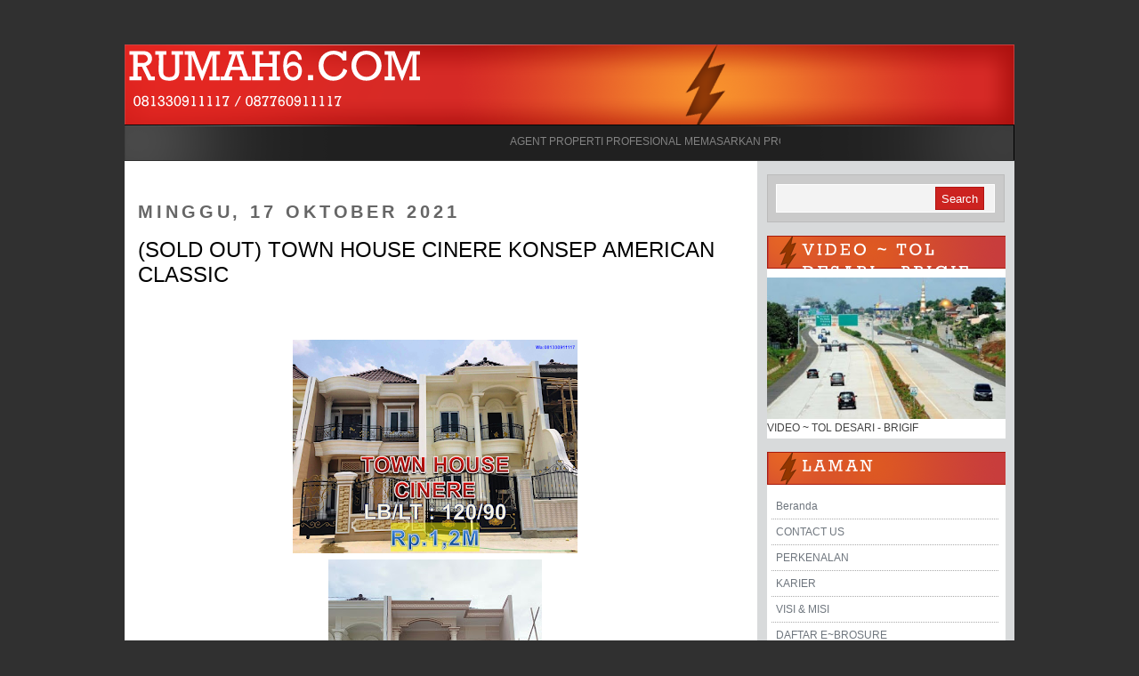

--- FILE ---
content_type: text/html; charset=UTF-8
request_url: http://www.rumah6.com/2021/10/town-house-cinere-konsep-american.html
body_size: 38426
content:
<!DOCTYPE html>
<html dir='ltr' xmlns='http://www.w3.org/1999/xhtml' xmlns:b='http://www.google.com/2005/gml/b' xmlns:data='http://www.google.com/2005/gml/data' xmlns:expr='http://www.google.com/2005/gml/expr'>
<head>
<link href='https://www.blogger.com/static/v1/widgets/55013136-widget_css_bundle.css' rel='stylesheet' type='text/css'/>
<meta content='8G7y767pYccxe2QasQy92H08qtEB8_qg3pOn6RzOgEQ' name='google-site-verification'/>
<meta content='text/html; charset=UTF-8' http-equiv='Content-Type'/>
<meta content='blogger' name='generator'/>
<link href='http://www.rumah6.com/favicon.ico' rel='icon' type='image/x-icon'/>
<link href='http://www.rumah6.com/2021/10/town-house-cinere-konsep-american.html' rel='canonical'/>
<link rel="alternate" type="application/atom+xml" title="RUMAH6.COM - Atom" href="http://www.rumah6.com/feeds/posts/default" />
<link rel="alternate" type="application/rss+xml" title="RUMAH6.COM - RSS" href="http://www.rumah6.com/feeds/posts/default?alt=rss" />
<link rel="service.post" type="application/atom+xml" title="RUMAH6.COM - Atom" href="https://www.blogger.com/feeds/4360599504771288087/posts/default" />

<link rel="alternate" type="application/atom+xml" title="RUMAH6.COM - Atom" href="http://www.rumah6.com/feeds/3422686269609413342/comments/default" />
<!--Can't find substitution for tag [blog.ieCssRetrofitLinks]-->
<link href='https://blogger.googleusercontent.com/img/b/R29vZ2xl/AVvXsEgFpPropKAR104Is9GeQMrO0kmm4iUxcd6Amycow4oyttiZqLaPLKmSfLPVUfxtApV2Y5LgcozfrKizobMA68BmXNiEPH6G9-yg6l71-RFtdw3yMPLwshFDXzETlsDlzePxMVq6I3_GnCHA/s320/COVER.png' rel='image_src'/>
<meta content='http://www.rumah6.com/2021/10/town-house-cinere-konsep-american.html' property='og:url'/>
<meta content='(SOLD OUT) TOWN HOUSE CINERE KONSEP AMERICAN CLASSIC ' property='og:title'/>
<meta content='                                                               VIDEO PROPERTY                                                               ...' property='og:description'/>
<meta content='https://blogger.googleusercontent.com/img/b/R29vZ2xl/AVvXsEgFpPropKAR104Is9GeQMrO0kmm4iUxcd6Amycow4oyttiZqLaPLKmSfLPVUfxtApV2Y5LgcozfrKizobMA68BmXNiEPH6G9-yg6l71-RFtdw3yMPLwshFDXzETlsDlzePxMVq6I3_GnCHA/w1200-h630-p-k-no-nu/COVER.png' property='og:image'/>
<!-- Start www.bloggertipandtrick.net: Changing the Blogger Title Tag -->
<title>(SOLD OUT) TOWN HOUSE CINERE KONSEP AMERICAN CLASSIC  ~ RUMAH6.COM</title>
<!-- End www.bloggertipandtrick.net: Changing the Blogger Title Tag -->
<link href='YOUR-FAVICON-URL' rel='shortcut icon' type='image/vnd.microsoft.icon'/>
<style id='page-skin-1' type='text/css'><!--
/*
-----------------------------------------------
Blogger Template Style
Name:   Thunderbolt
Author: Lasantha Bandara
URL 1:  http://www.premiumbloggertemplates.com/
URL 2:  http://www.bloggertipandtrick.net/
Date:   November 2010
License:  This free Blogger template is licensed under the Creative Commons Attribution 3.0 License, which permits both personal and commercial use.
However, to satisfy the 'attribution' clause of the license, you are required to keep the footer links intact which provides due credit to its authors. For more specific details about the license, you may visit the URL below:
http://creativecommons.org/licenses/by/3.0/
----------------------------------------------- */
/* Variable definitions
====================
<Variable name="bgcolor" description="Page Background Color"
type="color" default="#fff">
<Variable name="textcolor" description="Text Color"
type="color" default="#333">
<Variable name="linkcolor" description="Link Color"
type="color" default="#58a">
<Variable name="pagetitlecolor" description="Blog Title Color"
type="color" default="#666">
<Variable name="descriptioncolor" description="Blog Description Color"
type="color" default="#999">
<Variable name="titlecolor" description="Post Title Color"
type="color" default="#c60">
<Variable name="bordercolor" description="Border Color"
type="color" default="#ccc">
<Variable name="sidebarcolor" description="Sidebar Title Color"
type="color" default="#999">
<Variable name="sidebartextcolor" description="Sidebar Text Color"
type="color" default="#666">
<Variable name="visitedlinkcolor" description="Visited Link Color"
type="color" default="#999">
<Variable name="bodyfont" description="Text Font"
type="font" default="normal normal 100% Georgia, Serif">
<Variable name="headerfont" description="Sidebar Title Font"
type="font"
default="normal normal 78% 'Trebuchet MS',Trebuchet,Arial,Verdana,Sans-serif">
<Variable name="pagetitlefont" description="Blog Title Font"
type="font"
default="normal normal 200% Georgia, Serif">
<Variable name="descriptionfont" description="Blog Description Font"
type="font"
default="normal normal 78% 'Trebuchet MS', Trebuchet, Arial, Verdana, Sans-serif">
<Variable name="postfooterfont" description="Post Footer Font"
type="font"
default="normal normal 78% 'Trebuchet MS', Trebuchet, Arial, Verdana, Sans-serif">
<Variable name="startSide" description="Side where text starts in blog language"
type="automatic" default="left">
<Variable name="endSide" description="Side where text ends in blog language"
type="automatic" default="right">
*/
/* Use this with templates/template-twocol.html */

--></style>
<script src='http://ajax.googleapis.com/ajax/libs/jquery/1.3.2/jquery.min.js' type='text/javascript'></script>
<script type='text/javascript'>
//<![CDATA[

/*
 * Copyright (c) 2009 Simo Kinnunen.
 * Licensed under the MIT license.
 *
 * @version 1.02
 */
var Cufon=(function(){var m=function(){return m.replace.apply(null,arguments)};var x=m.DOM={ready:(function(){var C=false,E={loaded:1,complete:1};var B=[],D=function(){if(C){return}C=true;for(var F;F=B.shift();F()){}};if(document.addEventListener){document.addEventListener("DOMContentLoaded",D,false);window.addEventListener("pageshow",D,false)}if(!window.opera&&document.readyState){(function(){E[document.readyState]?D():setTimeout(arguments.callee,10)})()}if(document.readyState&&document.createStyleSheet){(function(){try{document.body.doScroll("left");D()}catch(F){setTimeout(arguments.callee,1)}})()}q(window,"load",D);return function(F){if(!arguments.length){D()}else{C?F():B.push(F)}}})(),root:function(){return document.documentElement||document.body}};var n=m.CSS={Size:function(C,B){this.value=parseFloat(C);this.unit=String(C).match(/[a-z%]*$/)[0]||"px";this.convert=function(D){return D/B*this.value};this.convertFrom=function(D){return D/this.value*B};this.toString=function(){return this.value+this.unit}},addClass:function(C,B){var D=C.className;C.className=D+(D&&" ")+B;return C},color:j(function(C){var B={};B.color=C.replace(/^rgba\((.*?),\s*([\d.]+)\)/,function(E,D,F){B.opacity=parseFloat(F);return"rgb("+D+")"});return B}),fontStretch:j(function(B){if(typeof B=="number"){return B}if(/%$/.test(B)){return parseFloat(B)/100}return{"ultra-condensed":0.5,"extra-condensed":0.625,condensed:0.75,"semi-condensed":0.875,"semi-expanded":1.125,expanded:1.25,"extra-expanded":1.5,"ultra-expanded":2}[B]||1}),getStyle:function(C){var B=document.defaultView;if(B&&B.getComputedStyle){return new a(B.getComputedStyle(C,null))}if(C.currentStyle){return new a(C.currentStyle)}return new a(C.style)},gradient:j(function(F){var G={id:F,type:F.match(/^-([a-z]+)-gradient\(/)[1],stops:[]},C=F.substr(F.indexOf("(")).match(/([\d.]+=)?(#[a-f0-9]+|[a-z]+\(.*?\)|[a-z]+)/ig);for(var E=0,B=C.length,D;E<B;++E){D=C[E].split("=",2).reverse();G.stops.push([D[1]||E/(B-1),D[0]])}return G}),hasClass:function(C,B){return RegExp("(?:^|\\s)"+B+"(?=\\s|$)").test(C.className)},quotedList:j(function(E){var D=[],C=/\s*((["'])([\s\S]*?[^\\])\2|[^,]+)\s*/g,B;while(B=C.exec(E)){D.push(B[3]||B[1])}return D}),recognizesMedia:j(function(G){var E=document.createElement("style"),D,C,B;E.type="text/css";E.media=G;try{E.appendChild(document.createTextNode("/**/"))}catch(F){}C=g("head")[0];C.insertBefore(E,C.firstChild);D=(E.sheet||E.styleSheet);B=D&&!D.disabled;C.removeChild(E);return B}),removeClass:function(D,C){var B=RegExp("(?:^|\\s+)"+C+"(?=\\s|$)","g");D.className=D.className.replace(B,"");return D},supports:function(D,C){var B=document.createElement("span").style;if(B[D]===undefined){return false}B[D]=C;return B[D]===C},textAlign:function(E,D,B,C){if(D.get("textAlign")=="right"){if(B>0){E=" "+E}}else{if(B<C-1){E+=" "}}return E},textDecoration:function(G,F){if(!F){F=this.getStyle(G)}var C={underline:null,overline:null,"line-through":null};for(var B=G;B.parentNode&&B.parentNode.nodeType==1;){var E=true;for(var D in C){if(!k(C,D)||C[D]){continue}if(F.get("textDecoration").indexOf(D)!=-1){C[D]=F.get("color")}E=false}if(E){break}F=this.getStyle(B=B.parentNode)}return C},textShadow:j(function(F){if(F=="none"){return null}var E=[],G={},B,C=0;var D=/(#[a-f0-9]+|[a-z]+\(.*?\)|[a-z]+)|(-?[\d.]+[a-z%]*)|,/ig;while(B=D.exec(F)){if(B[0]==","){E.push(G);G={};C=0}else{if(B[1]){G.color=B[1]}else{G[["offX","offY","blur"][C++]]=B[2]}}}E.push(G);return E}),textTransform:(function(){var B={uppercase:function(C){return C.toUpperCase()},lowercase:function(C){return C.toLowerCase()},capitalize:function(C){return C.replace(/\b./g,function(D){return D.toUpperCase()})}};return function(E,D){var C=B[D.get("textTransform")];return C?C(E):E}})(),whiteSpace:(function(){var B={inline:1,"inline-block":1,"run-in":1};return function(E,C,D){if(B[C.get("display")]){return E}if(!D.previousSibling){E=E.replace(/^\s+/,"")}if(!D.nextSibling){E=E.replace(/\s+$/,"")}return E}})()};n.ready=(function(){var B=!n.recognizesMedia("all"),E=false;var D=[],H=function(){B=true;for(var K;K=D.shift();K()){}};var I=g("link"),J=g("style");function C(K){return K.disabled||G(K.sheet,K.media||"screen")}function G(M,P){if(!n.recognizesMedia(P||"all")){return true}if(!M||M.disabled){return false}try{var Q=M.cssRules,O;if(Q){search:for(var L=0,K=Q.length;O=Q[L],L<K;++L){switch(O.type){case 2:break;case 3:if(!G(O.styleSheet,O.media.mediaText)){return false}break;default:break search}}}}catch(N){}return true}function F(){if(document.createStyleSheet){return true}var L,K;for(K=0;L=I[K];++K){if(L.rel.toLowerCase()=="stylesheet"&&!C(L)){return false}}for(K=0;L=J[K];++K){if(!C(L)){return false}}return true}x.ready(function(){if(!E){E=n.getStyle(document.body).isUsable()}if(B||(E&&F())){H()}else{setTimeout(arguments.callee,10)}});return function(K){if(B){K()}else{D.push(K)}}})();function s(C){var B=this.face=C.face;this.glyphs=C.glyphs;this.w=C.w;this.baseSize=parseInt(B["units-per-em"],10);this.family=B["font-family"].toLowerCase();this.weight=B["font-weight"];this.style=B["font-style"]||"normal";this.viewBox=(function(){var E=B.bbox.split(/\s+/);var D={minX:parseInt(E[0],10),minY:parseInt(E[1],10),maxX:parseInt(E[2],10),maxY:parseInt(E[3],10)};D.width=D.maxX-D.minX;D.height=D.maxY-D.minY;D.toString=function(){return[this.minX,this.minY,this.width,this.height].join(" ")};return D})();this.ascent=-parseInt(B.ascent,10);this.descent=-parseInt(B.descent,10);this.height=-this.ascent+this.descent}function f(){var C={},B={oblique:"italic",italic:"oblique"};this.add=function(D){(C[D.style]||(C[D.style]={}))[D.weight]=D};this.get=function(H,I){var G=C[H]||C[B[H]]||C.normal||C.italic||C.oblique;if(!G){return null}I={normal:400,bold:700}[I]||parseInt(I,10);if(G[I]){return G[I]}var E={1:1,99:0}[I%100],K=[],F,D;if(E===undefined){E=I>400}if(I==500){I=400}for(var J in G){if(!k(G,J)){continue}J=parseInt(J,10);if(!F||J<F){F=J}if(!D||J>D){D=J}K.push(J)}if(I<F){I=F}if(I>D){I=D}K.sort(function(M,L){return(E?(M>I&&L>I)?M<L:M>L:(M<I&&L<I)?M>L:M<L)?-1:1});return G[K[0]]}}function r(){function D(F,G){if(F.contains){return F.contains(G)}return F.compareDocumentPosition(G)&16}function B(G){var F=G.relatedTarget;if(!F||D(this,F)){return}C(this)}function E(F){C(this)}function C(F){setTimeout(function(){m.replace(F,d.get(F).options,true)},10)}this.attach=function(F){if(F.onmouseenter===undefined){q(F,"mouseover",B);q(F,"mouseout",B)}else{q(F,"mouseenter",E);q(F,"mouseleave",E)}}}function u(){var C=[],D={};function B(H){var E=[],G;for(var F=0;G=H[F];++F){E[F]=C[D[G]]}return E}this.add=function(F,E){D[F]=C.push(E)-1};this.repeat=function(){var E=arguments.length?B(arguments):C,F;for(var G=0;F=E[G++];){m.replace(F[0],F[1],true)}}}function A(){var D={},B=0;function C(E){return E.cufid||(E.cufid=++B)}this.get=function(E){var F=C(E);return D[F]||(D[F]={})}}function a(B){var D={},C={};this.extend=function(E){for(var F in E){if(k(E,F)){D[F]=E[F]}}return this};this.get=function(E){return D[E]!=undefined?D[E]:B[E]};this.getSize=function(F,E){return C[F]||(C[F]=new n.Size(this.get(F),E))};this.isUsable=function(){return !!B}}function q(C,B,D){if(C.addEventListener){C.addEventListener(B,D,false)}else{if(C.attachEvent){C.attachEvent("on"+B,function(){return D.call(C,window.event)})}}}function v(C,B){var D=d.get(C);if(D.options){return C}if(B.hover&&B.hoverables[C.nodeName.toLowerCase()]){b.attach(C)}D.options=B;return C}function j(B){var C={};return function(D){if(!k(C,D)){C[D]=B.apply(null,arguments)}return C[D]}}function c(F,E){var B=n.quotedList(E.get("fontFamily").toLowerCase()),D;for(var C=0;D=B[C];++C){if(i[D]){return i[D].get(E.get("fontStyle"),E.get("fontWeight"))}}return null}function g(B){return document.getElementsByTagName(B)}function k(C,B){return C.hasOwnProperty(B)}function h(){var B={},D,F;for(var E=0,C=arguments.length;D=arguments[E],E<C;++E){for(F in D){if(k(D,F)){B[F]=D[F]}}}return B}function o(E,M,C,N,F,D){var K=document.createDocumentFragment(),H;if(M===""){return K}var L=N.separate;var I=M.split(p[L]),B=(L=="words");if(B&&t){if(/^\s/.test(M)){I.unshift("")}if(/\s$/.test(M)){I.push("")}}for(var J=0,G=I.length;J<G;++J){H=z[N.engine](E,B?n.textAlign(I[J],C,J,G):I[J],C,N,F,D,J<G-1);if(H){K.appendChild(H)}}return K}function l(C,J){var B=n.getStyle(v(C,J)).extend(J);var D=c(C,B),E,H,G,F,I;for(E=C.firstChild;E;E=G){H=E.nodeType;G=E.nextSibling;if(H==3){if(F){F.appendData(E.data);C.removeChild(E)}else{F=E}if(G){continue}}if(F){C.replaceChild(o(D,n.whiteSpace(F.data,B,F),B,J,E,C),F);F=null}if(H==1&&E.firstChild){if(n.hasClass(E,"cufon")){z[J.engine](D,null,B,J,E,C)}else{arguments.callee(E,J)}}}}var t=" ".split(/\s+/).length==0;var d=new A();var b=new r();var y=new u();var e=false;var z={},i={},w={enableTextDecoration:false,engine:null,forceHitArea:false,hover:false,hoverables:{a:true},printable:true,selector:(window.Sizzle||(window.jQuery&&function(B){return jQuery(B)})||(window.dojo&&dojo.query)||(window.Ext&&Ext.query)||(window.$$&&function(B){return $$(B)})||(window.$&&function(B){return $(B)})||(document.querySelectorAll&&function(B){return document.querySelectorAll(B)})||g),separate:"words",textShadow:"none"};var p={words:/[^\S\u00a0]+/,characters:"",none:/^/};m.now=function(){x.ready();return m};m.refresh=function(){y.repeat.apply(y,arguments);return m};m.registerEngine=function(C,B){if(!B){return m}z[C]=B;return m.set("engine",C)};m.registerFont=function(D){var B=new s(D),C=B.family;if(!i[C]){i[C]=new f()}i[C].add(B);return m.set("fontFamily",'"'+C+'"')};m.replace=function(D,C,B){C=h(w,C);if(!C.engine){return m}if(!e){n.addClass(x.root(),"cufon-active cufon-loading");n.ready(function(){n.addClass(n.removeClass(x.root(),"cufon-loading"),"cufon-ready")});e=true}if(C.hover){C.forceHitArea=true}if(typeof C.textShadow=="string"){C.textShadow=n.textShadow(C.textShadow)}if(typeof C.color=="string"&&/^-/.test(C.color)){C.textGradient=n.gradient(C.color)}if(!B){y.add(D,arguments)}if(D.nodeType||typeof D=="string"){D=[D]}n.ready(function(){for(var F=0,E=D.length;F<E;++F){var G=D[F];if(typeof G=="string"){m.replace(C.selector(G),C,true)}else{l(G,C)}}});return m};m.set=function(B,C){w[B]=C;return m};return m})();Cufon.registerEngine("canvas",(function(){var b=document.createElement("canvas");if(!b||!b.getContext||!b.getContext.apply){return}b=null;var a=Cufon.CSS.supports("display","inline-block");var e=!a&&(document.compatMode=="BackCompat"||/frameset|transitional/i.test(document.doctype.publicId));var f=document.createElement("style");f.type="text/css";f.appendChild(document.createTextNode((".cufon-canvas{text-indent:0;}@media screen,projection{.cufon-canvas{display:inline;display:inline-block;position:relative;vertical-align:middle;"+(e?"":"font-size:1px;line-height:1px;")+"}.cufon-canvas .cufon-alt{display:-moz-inline-box;display:inline-block;width:0;height:0;overflow:hidden;text-indent:-10000in;}"+(a?".cufon-canvas canvas{position:relative;}":".cufon-canvas canvas{position:absolute;}")+"}@media print{.cufon-canvas{padding:0;}.cufon-canvas canvas{display:none;}.cufon-canvas .cufon-alt{display:inline;}}").replace(/;/g,"!important;")));document.getElementsByTagName("head")[0].appendChild(f);function d(p,h){var n=0,m=0;var g=[],o=/([mrvxe])([^a-z]*)/g,k;generate:for(var j=0;k=o.exec(p);++j){var l=k[2].split(",");switch(k[1]){case"v":g[j]={m:"bezierCurveTo",a:[n+~~l[0],m+~~l[1],n+~~l[2],m+~~l[3],n+=~~l[4],m+=~~l[5]]};break;case"r":g[j]={m:"lineTo",a:[n+=~~l[0],m+=~~l[1]]};break;case"m":g[j]={m:"moveTo",a:[n=~~l[0],m=~~l[1]]};break;case"x":g[j]={m:"closePath"};break;case"e":break generate}h[g[j].m].apply(h,g[j].a)}return g}function c(m,k){for(var j=0,h=m.length;j<h;++j){var g=m[j];k[g.m].apply(k,g.a)}}return function(ah,H,Z,D,L,ai){var n=(H===null);if(n){H=L.alt}var J=ah.viewBox;var p=Z.getSize("fontSize",ah.baseSize);var X=Z.get("letterSpacing");X=(X=="normal")?0:p.convertFrom(parseInt(X,10));var K=0,Y=0,W=0,F=0;var I=D.textShadow,U=[];if(I){for(var ag=I.length;ag--;){var O=I[ag];var T=p.convertFrom(parseFloat(O.offX));var R=p.convertFrom(parseFloat(O.offY));U[ag]=[T,R];if(R<K){K=R}if(T>Y){Y=T}if(R>W){W=R}if(T<F){F=T}}}var al=Cufon.CSS.textTransform(H,Z).split(""),B;var o=ah.glyphs,E,r,ac;var h=0,v,N=[];for(var ag=0,ae=0,ab=al.length;ag<ab;++ag){E=o[B=al[ag]]||ah.missingGlyph;if(!E){continue}if(r){h-=ac=r[B]||0;N[ae-1]-=ac}h+=v=N[ae++]=~~(E.w||ah.w)+X;r=E.k}if(v===undefined){return null}Y+=J.width-v;F+=J.minX;var C,q;if(n){C=L;q=L.firstChild}else{C=document.createElement("span");C.className="cufon cufon-canvas";C.alt=H;q=document.createElement("canvas");C.appendChild(q);if(D.printable){var ad=document.createElement("span");ad.className="cufon-alt";ad.appendChild(document.createTextNode(H));C.appendChild(ad)}}var am=C.style;var Q=q.style;var m=p.convert(J.height);var ak=Math.ceil(m);var V=ak/m;var P=V*Cufon.CSS.fontStretch(Z.get("fontStretch"));var S=h*P;var aa=Math.ceil(p.convert(S+Y-F));var t=Math.ceil(p.convert(J.height-K+W));q.width=aa;q.height=t;Q.width=aa+"px";Q.height=t+"px";K+=J.minY;Q.top=Math.round(p.convert(K-ah.ascent))+"px";Q.left=Math.round(p.convert(F))+"px";var A=Math.ceil(p.convert(S))+"px";if(a){am.width=A;am.height=p.convert(ah.height)+"px"}else{am.paddingLeft=A;am.paddingBottom=(p.convert(ah.height)-1)+"px"}var aj=q.getContext("2d"),M=m/J.height;aj.scale(M,M*V);aj.translate(-F,-K);aj.lineWidth=ah.face["underline-thickness"];aj.save();function s(i,g){aj.strokeStyle=g;aj.beginPath();aj.moveTo(0,i);aj.lineTo(h,i);aj.stroke()}var u=D.enableTextDecoration?Cufon.CSS.textDecoration(ai,Z):{};if(u.underline){s(-ah.face["underline-position"],u.underline)}if(u.overline){s(ah.ascent,u.overline)}function af(){aj.scale(P,1);for(var x=0,k=0,g=al.length;x<g;++x){var y=o[al[x]]||ah.missingGlyph;if(!y){continue}if(y.d){aj.beginPath();if(y.code){c(y.code,aj)}else{y.code=d("m"+y.d,aj)}aj.fill()}aj.translate(N[k++],0)}aj.restore()}if(I){for(var ag=I.length;ag--;){var O=I[ag];aj.save();aj.fillStyle=O.color;aj.translate.apply(aj,U[ag]);af()}}var z=D.textGradient;if(z){var G=z.stops,w=aj.createLinearGradient(0,J.minY,0,J.maxY);for(var ag=0,ab=G.length;ag<ab;++ag){w.addColorStop.apply(w,G[ag])}aj.fillStyle=w}else{aj.fillStyle=Z.get("color")}af();if(u["line-through"]){s(-ah.descent,u["line-through"])}return C}})());Cufon.registerEngine("vml",(function(){var e=document.namespaces;if(!e){return}e.add("cvml","urn:schemas-microsoft-com:vml");e=null;var b=document.createElement("cvml:shape");b.style.behavior="url(#default#VML)";if(!b.coordsize){return}b=null;var g=(document.documentMode||0)<8;document.write(('<style type="text/css">.cufon-vml-canvas{text-indent:0;}@media screen{cvml\\:shape,cvml\\:rect,cvml\\:fill,cvml\\:shadow{behavior:url(#default#VML);display:block;antialias:true;position:absolute;}.cufon-vml-canvas{position:absolute;text-align:left;}.cufon-vml{display:inline-block;position:relative;vertical-align:'+(g?"middle":"text-bottom")+";}.cufon-vml .cufon-alt{position:absolute;left:-10000in;font-size:1px;}a .cufon-vml{cursor:pointer}}@media print{.cufon-vml *{display:none;}.cufon-vml .cufon-alt{display:inline;}}</style>").replace(/;/g,"!important;"));function c(h,i){return a(h,/(?:em|ex|%)$|^[a-z-]+$/i.test(i)?"1em":i)}function a(k,l){if(/px$/i.test(l)){return parseFloat(l)}var j=k.style.left,i=k.runtimeStyle.left;k.runtimeStyle.left=k.currentStyle.left;k.style.left=l.replace("%","em");var h=k.style.pixelLeft;k.style.left=j;k.runtimeStyle.left=i;return h}var f={};function d(o){var p=o.id;if(!f[p]){var m=o.stops,n=document.createElement("cvml:fill"),h=[];n.type="gradient";n.angle=180;n.focus="0";n.method="sigma";n.color=m[0][1];for(var l=1,i=m.length-1;l<i;++l){h.push(m[l][0]*100+"% "+m[l][1])}n.colors=h.join(",");n.color2=m[i][1];f[p]=n}return f[p]}return function(aj,K,ad,G,O,ak,ab){var o=(K===null);if(o){K=O.alt}var M=aj.viewBox;var q=ad.computedFontSize||(ad.computedFontSize=new Cufon.CSS.Size(c(ak,ad.get("fontSize"))+"px",aj.baseSize));var aa=ad.computedLSpacing;if(aa==undefined){aa=ad.get("letterSpacing");ad.computedLSpacing=aa=(aa=="normal")?0:~~q.convertFrom(a(ak,aa))}var C,r;if(o){C=O;r=O.firstChild}else{C=document.createElement("span");C.className="cufon cufon-vml";C.alt=K;r=document.createElement("span");r.className="cufon-vml-canvas";C.appendChild(r);if(G.printable){var ag=document.createElement("span");ag.className="cufon-alt";ag.appendChild(document.createTextNode(K));C.appendChild(ag)}if(!ab){C.appendChild(document.createElement("cvml:shape"))}}var ap=C.style;var V=r.style;var m=q.convert(M.height),am=Math.ceil(m);var Z=am/m;var T=Z*Cufon.CSS.fontStretch(ad.get("fontStretch"));var Y=M.minX,X=M.minY;V.height=am;V.top=Math.round(q.convert(X-aj.ascent));V.left=Math.round(q.convert(Y));ap.height=q.convert(aj.height)+"px";var v=G.enableTextDecoration?Cufon.CSS.textDecoration(ak,ad):{};var J=ad.get("color");var ao=Cufon.CSS.textTransform(K,ad).split(""),B;var p=aj.glyphs,H,s,af;var h=0,P=[],W=0,x;var z,L=G.textShadow;for(var ai=0,ah=0,ae=ao.length;ai<ae;++ai){H=p[B=ao[ai]]||aj.missingGlyph;if(!H){continue}if(s){h-=af=s[B]||0;P[ah-1]-=af}h+=x=P[ah++]=~~(H.w||aj.w)+aa;s=H.k}if(x===undefined){return null}var A=-Y+h+(M.width-x);var an=q.convert(A*T),ac=Math.round(an);var S=A+","+M.height,n;var N="r"+S+"ns";var y=G.textGradient&&d(G.textGradient);for(ai=0,ah=0;ai<ae;++ai){H=p[ao[ai]]||aj.missingGlyph;if(!H){continue}if(o){z=r.childNodes[ah];while(z.firstChild){z.removeChild(z.firstChild)}}else{z=document.createElement("cvml:shape");r.appendChild(z)}z.stroked="f";z.coordsize=S;z.coordorigin=n=(Y-W)+","+X;z.path=(H.d?"m"+H.d+"xe":"")+"m"+n+N;z.fillcolor=J;if(y){z.appendChild(y.cloneNode(false))}var al=z.style;al.width=ac;al.height=am;if(L){var u=L[0],t=L[1];var F=Cufon.CSS.color(u.color),D;var R=document.createElement("cvml:shadow");R.on="t";R.color=F.color;R.offset=u.offX+","+u.offY;if(t){D=Cufon.CSS.color(t.color);R.type="double";R.color2=D.color;R.offset2=t.offX+","+t.offY}R.opacity=F.opacity||(D&&D.opacity)||1;z.appendChild(R)}W+=P[ah++]}var Q=z.nextSibling,w,E;if(G.forceHitArea){if(!Q){Q=document.createElement("cvml:rect");Q.stroked="f";Q.className="cufon-vml-cover";w=document.createElement("cvml:fill");w.opacity=0;Q.appendChild(w);r.appendChild(Q)}E=Q.style;E.width=ac;E.height=am}else{if(Q){r.removeChild(Q)}}ap.width=Math.max(Math.ceil(q.convert(h*T)),0);if(g){var U=ad.computedYAdjust;if(U===undefined){var I=ad.get("lineHeight");if(I=="normal"){I="1em"}else{if(!isNaN(I)){I+="em"}}ad.computedYAdjust=U=0.5*(a(ak,I)-parseFloat(ap.height))}if(U){ap.marginTop=Math.ceil(U)+"px";ap.marginBottom=U+"px"}}return C}})());

//]]>
</script>
<script type='text/javascript'>
//<![CDATA[

Cufon.registerFont({"w":195,"face":{"font-family":"Rockwell Light","font-weight":400,"font-stretch":"normal","units-per-em":"360","panose-1":"2 6 6 3 3 4 5 2 1 3","ascent":"244","descent":"-116","x-height":"5","bbox":"-13 -263 360 81.0149","underline-thickness":"18","underline-position":"-18","stemh":"30","stemv":"34","unicode-range":"U+0020-U+007E"},"glyphs":{" ":{"w":90,"k":{"T":14,"V":29,"W":29,"Y":36}},"!":{"d":"44,-66r-9,-104r0,-74r35,0v2,64,-3,121,-8,178r-18,0xm31,0r0,-43r43,0r0,43r-43,0","w":105},"\"":{"d":"27,-153v-3,-29,-6,-58,-5,-91r29,0v1,33,-2,62,-5,91r-19,0xm100,-153v-3,-29,-6,-58,-5,-91r29,0v1,33,-2,62,-5,91r-19,0","w":146},"#":{"d":"15,-178r56,0r15,-70r26,0r-15,70r70,0r14,-70r26,0r-14,70r32,0r0,24r-38,0r-12,62r50,0r0,25r-55,0r-15,70r-26,0r15,-70r-70,0r-15,70r-26,0r15,-70r-33,0r0,-25r38,0r13,-62r-51,0r0,-24xm91,-154r-12,62r70,0r13,-62r-71,0","w":240},"$":{"d":"82,31r0,-27v-39,-3,-72,-27,-71,-78r32,0v2,30,13,45,39,49r0,-81v-45,-9,-67,-31,-67,-68v0,-40,25,-65,67,-69r0,-14r27,0r0,14v39,4,63,29,59,78r-30,0v0,-29,-8,-43,-29,-48r0,78v44,8,71,24,71,66v0,42,-26,68,-71,73r0,27r-27,0xm82,-141r0,-74v-41,5,-42,67,0,74xm109,-100r0,75v26,-5,38,-17,38,-39v0,-21,-10,-30,-38,-36"},"%":{"d":"222,-58v0,-39,20,-64,51,-64v31,0,51,25,51,64v0,39,-20,63,-51,63v-31,0,-51,-24,-51,-63xm251,-58v0,28,7,41,22,41v15,0,23,-13,23,-41v0,-28,-8,-41,-23,-41v-15,0,-22,13,-22,41xm24,-184v0,-39,21,-64,52,-64v31,0,51,25,51,64v0,39,-20,63,-51,63v-31,0,-52,-24,-52,-63xm53,-184v0,28,8,41,23,41v15,0,22,-13,22,-41v0,-28,-7,-42,-22,-42v-15,0,-23,14,-23,42xm65,0r194,-244r25,0r-193,244r-26,0","w":348},"&":{"d":"185,-129r50,0r0,30r-25,0v-6,23,-15,40,-25,52r13,16r37,0r0,31r-55,0r-17,-22v-54,54,-153,18,-152,-56v0,-32,19,-57,56,-74v-35,-38,-11,-96,42,-96v33,0,59,22,59,52v0,24,-13,42,-51,56r49,67v9,-15,15,-34,19,-56xm145,-46r-60,-83v-57,19,-40,102,18,102v15,0,30,-6,42,-19xm99,-163v26,-12,36,-21,36,-34v0,-14,-11,-22,-25,-22v-32,0,-33,31,-11,56","w":243},"(":{"d":"65,-85v0,78,20,110,60,136r0,27v-57,-27,-96,-81,-96,-163v0,-82,39,-137,96,-164r0,27v-40,26,-60,59,-60,137","w":135},")":{"d":"70,-85v0,-78,-20,-111,-60,-137r0,-27v57,27,96,82,96,164v0,82,-39,136,-96,163r0,-27v40,-26,60,-58,60,-136","w":135},"*":{"d":"84,-165v-36,-8,-47,0,-72,-12r10,-31r29,9v6,8,19,17,38,24v-1,-27,-15,-42,-11,-73r31,0v3,31,-9,46,-11,73v19,-7,32,-16,38,-24r30,-9r9,31r-28,9v-10,-3,-23,-2,-44,3v14,16,24,25,33,28r18,25r-26,18r-19,-24v-1,-11,-7,-31,-15,-41v-8,10,-15,30,-16,41r-19,24r-26,-18r18,-25v9,-3,19,-12,33,-28","w":187},"+":{"d":"106,-104r-82,0r0,-27r82,0r0,-83r28,0r0,83r82,0r0,27r-82,0r0,83r-28,0r0,-83","w":240},",":{"d":"31,0r0,-43r43,0v0,46,6,95,-43,92r0,-18v15,-4,22,-11,22,-31r-22,0","w":105,"k":{" ":29}},"-":{"d":"11,-99r106,0r0,30r-106,0r0,-30","w":127},".":{"d":"31,0r0,-43r43,0r0,43r-43,0","w":105,"k":{" ":29}},"\/":{"d":"127,-244r29,0r-125,249r-29,0","w":157},"0":{"d":"13,-122v0,-79,31,-126,85,-126v53,0,84,47,84,126v0,80,-31,126,-84,126v-54,0,-85,-46,-85,-126xm97,-220v-35,0,-49,36,-49,98v0,63,14,98,49,98v31,0,50,-26,50,-98v0,-71,-19,-98,-50,-98"},"1":{"d":"85,-30r0,-185r-33,0r0,-29r67,0r0,214r31,0r0,30r-98,0r0,-30r33,0"},"2":{"d":"171,-182v0,74,-111,87,-121,151r91,0r2,-56r30,0r-2,87r-157,0v0,-33,12,-66,41,-95v38,-38,80,-49,80,-86v0,-23,-16,-39,-40,-39v-34,0,-42,20,-42,67r-32,0v-5,-66,29,-95,74,-95v57,0,76,37,76,66"},"3":{"d":"73,-113r0,-30v35,2,62,-5,62,-37v0,-24,-15,-40,-38,-40v-28,0,-40,19,-40,49r-34,0v-2,-48,26,-77,71,-77v76,0,99,92,40,119v81,24,47,133,-39,133v-48,0,-84,-26,-83,-87r32,0v-8,69,100,79,101,15v0,-34,-32,-48,-72,-45"},"4":{"d":"108,-66r-82,0v-3,-11,-8,-19,-16,-27r102,-154r28,0r0,152r40,0r0,29r-40,0r0,36r23,0r0,30r-81,0r0,-30r26,0r0,-36xm108,-95r-1,-97r-63,97r64,0"},"5":{"d":"54,-141v46,-40,125,-8,125,63v0,45,-27,82,-84,82v-50,0,-78,-29,-82,-82r31,0v4,34,23,54,51,54v29,0,49,-22,49,-54v1,-60,-69,-68,-94,-22v-8,-8,-16,-13,-26,-18r11,-126r130,0r0,65r-30,0r0,-34r-75,0"},"6":{"d":"174,-172r-30,0v-4,-29,-21,-48,-44,-48v-36,0,-50,43,-50,91v41,-51,125,-24,125,49v0,49,-30,84,-73,84v-53,0,-84,-47,-84,-125v0,-80,32,-127,86,-127v41,0,69,29,70,76xm51,-92v5,45,21,66,49,66v26,0,44,-21,44,-51v0,-58,-65,-59,-93,-15"},"7":{"d":"39,0r0,-30r33,0v4,-63,29,-130,63,-183r-84,0r0,33r-30,0r0,-64r153,0r0,23v-35,49,-67,131,-67,191r29,0r0,30r-97,0"},"8":{"d":"55,-128v-63,-31,-38,-120,41,-120v80,0,107,87,44,120v28,11,43,33,43,61v0,44,-33,71,-84,71v-100,0,-114,-103,-44,-132xm98,-141v28,0,44,-16,44,-40v0,-24,-16,-38,-46,-38v-27,0,-43,14,-43,38v0,24,17,40,45,40xm98,-24v30,0,49,-19,49,-45v0,-27,-20,-44,-51,-44v-29,0,-48,17,-48,44v0,27,20,45,50,45"},"9":{"d":"18,-72r30,0v4,29,21,48,44,48v26,0,50,-25,50,-92v-41,51,-125,24,-125,-49v0,-49,30,-83,73,-83v53,0,84,46,84,124v0,80,-32,128,-86,128v-41,0,-69,-29,-70,-76xm140,-153v-5,-45,-20,-66,-48,-66v-26,0,-44,22,-44,52v0,58,65,59,92,14"},":":{"d":"31,-127r0,-43r43,0r0,43r-43,0xm31,0r0,-43r43,0r0,43r-43,0","w":105,"k":{" ":29}},";":{"d":"31,0r0,-43r43,0v0,46,6,95,-43,92r0,-18v15,-4,22,-11,22,-31r-22,0xm31,-127r0,-43r43,0r0,43r-43,0","w":105,"k":{" ":29}},"<":{"d":"61,-117r155,63r0,30r-192,-81r0,-25r192,-81r0,30","w":240},"=":{"d":"24,-173r192,0r0,28r-192,0r0,-28xm24,-90r192,0r0,28r-192,0r0,-28","w":240},">":{"d":"179,-117r-155,-64r0,-30r192,81r0,25r-192,81r0,-30","w":240},"?":{"d":"85,-66r-18,0r-5,-76v29,1,61,-3,60,-39v0,-24,-14,-39,-38,-39v-27,0,-42,17,-40,50r-34,0v-5,-62,41,-78,72,-78v46,0,75,27,75,69v0,33,-21,67,-68,66xm54,0r0,-43r43,0r0,43r-43,0","w":168},"@":{"d":"321,-3r33,0v-32,48,-79,79,-157,79v-121,0,-178,-69,-178,-158v0,-72,44,-181,175,-181v93,0,150,65,150,138v0,62,-48,126,-106,126v-21,0,-34,-9,-34,-29v-42,54,-118,24,-118,-50v0,-81,96,-156,145,-80r6,-27r32,0r-31,141v-2,9,5,15,12,15v16,0,68,-32,68,-97v0,-63,-54,-111,-126,-111v-85,0,-147,65,-147,152v0,81,51,135,152,135v55,0,99,-19,124,-53xm120,-76v0,28,15,50,37,50v55,0,98,-139,23,-139v-42,0,-60,61,-60,89","w":363},"A":{"d":"171,-86r-88,0r-19,55r30,0r0,31r-97,0r0,-31r30,0r67,-186r-29,0r0,-27r125,0r0,27r-29,0r66,186r27,0r0,31r-96,0r0,-31r31,0xm161,-114r-32,-103r-3,0r-34,103r69,0","w":251,"k":{"v":22,"w":4,"y":14,"C":7,"G":11,"O":11,"Q":14,"T":7,"U":9,"V":22,"W":14,"Y":18}},"B":{"d":"38,-31r0,-183r-30,0r0,-30r99,0v83,-3,96,85,45,114v27,9,42,32,42,61v0,28,-15,69,-90,69r-96,0r0,-31r30,0xm75,-143v38,4,75,-7,70,-36v3,-32,-32,-37,-70,-35r0,71xm75,-31v43,3,87,-4,82,-41v7,-29,-38,-45,-82,-40r0,81","w":209,"k":{"U":7,",":7,".":7}},"C":{"d":"224,-99r32,17v-14,53,-59,86,-118,86v-72,0,-123,-52,-123,-126v0,-111,124,-160,203,-100r0,-22r31,0r0,78r-31,0v-14,-31,-44,-50,-79,-50v-49,0,-83,39,-83,93v0,106,143,131,168,24","w":273,"k":{",":14,".":14,"A":9}},"D":{"d":"38,-214r-33,0r0,-30r115,0v95,0,124,60,124,119v0,79,-40,125,-128,125r-111,0r0,-31r33,0r0,-183xm75,-214r0,183r43,0v68,0,89,-41,89,-92v0,-68,-50,-100,-132,-91","w":262,"k":{"V":25,"W":25,"Y":25,",":22,".":22,"A":4}},"E":{"d":"42,-31r0,-183r-32,0r0,-30r203,0r0,73r-30,0r0,-43r-105,0r0,73r91,0r0,30r-91,0r0,80r105,0r0,-44r30,0r0,75r-203,0r0,-31r32,0","w":225},"F":{"d":"37,-31r0,-183r-31,0r0,-30r190,0r0,73r-30,0r0,-43r-92,0r0,73r79,0r0,30r-79,0r0,80r32,0r0,31r-100,0r0,-31r31,0","w":198,"k":{",":50,".":50,"A":32,"a":29,"e":29,"o":29}},"G":{"d":"182,-118r89,0v2,89,-60,122,-124,122v-104,0,-130,-79,-130,-127v0,-57,34,-125,123,-125v35,0,60,9,86,31r0,-27r31,0r0,80r-31,0v-14,-31,-46,-52,-82,-52v-51,0,-87,38,-87,93v0,55,38,95,90,95v41,0,73,-24,79,-59r-44,0r0,-31","w":288,"k":{",":22,".":22}},"H":{"d":"37,-31r0,-183r-27,0r0,-30r93,0r0,30r-29,0r0,70r107,0r0,-70r-29,0r0,-30r94,0r0,30r-28,0r0,183r28,0r0,31r-94,0r0,-31r29,0r0,-82r-107,0r0,82r29,0r0,31r-93,0r0,-31r27,0","w":254},"I":{"d":"38,-31r0,-183r-27,0r0,-30r90,0r0,30r-26,0r0,183r26,0r0,31r-90,0r0,-31r27,0","w":112},"J":{"d":"-13,73r0,-34v27,6,53,6,53,-28r0,-225r-31,0r0,-30r99,0r0,30r-31,0r0,232v-5,60,-48,65,-90,55","w":112,"k":{"u":5,",":11,".":11,"A":4,"a":13,"e":14,"o":14}},"K":{"d":"37,-31r0,-183r-31,0r0,-30r99,0r0,30r-31,0r0,183r28,0r0,31r-96,0r0,-31r31,0xm76,-129r78,-85r-28,0r0,-30r95,0r0,30r-26,0r-74,85r77,98r26,0r0,31r-99,0r0,-31r26,0","w":225,"k":{"y":29,"O":14,"u":7,"e":9,"o":7}},"L":{"d":"37,-31r0,-183r-32,0r0,-30r100,0r0,30r-31,0r0,183r76,0r0,-83r34,0r0,114r-179,0r0,-31r32,0","w":187,"k":{"y":7,"V":36,"W":27,"Y":27}},"M":{"d":"39,-31r0,-183r-30,0r0,-30r84,0r64,167r64,-167r85,0r0,30r-29,0r0,183r29,0r0,31r-89,0r0,-31r26,0r-1,-183r-83,217r-7,0r-83,-217r0,183r26,0r0,31r-86,0r0,-31r30,0","w":315},"N":{"d":"36,-31r0,-183r-35,0r0,-30r84,0r107,190r0,-160r-35,0r0,-30r101,0r0,30r-36,0r0,217r-39,0r-116,-209r0,175r35,0r0,31r-101,0r0,-31r35,0","w":258,"k":{",":14,".":14,"A":5}},"O":{"d":"18,-122v0,-74,53,-126,126,-126v73,0,127,53,127,126v0,73,-54,126,-127,126v-74,0,-126,-52,-126,-126xm58,-122v0,53,37,94,86,94v49,0,86,-41,86,-94v0,-53,-37,-94,-86,-94v-49,0,-86,41,-86,94","w":288,"k":{"V":25,"W":25,"Y":27,",":29,".":29,"A":22,"X":27}},"P":{"d":"197,-169v-1,69,-50,78,-122,75r0,63r32,0r0,31r-100,0r0,-31r31,0r0,-183r-31,0r0,-30r109,0v68,0,81,44,81,75xm75,-123v48,5,93,-10,85,-46v2,-46,-39,-48,-85,-45r0,91","w":206,"k":{",":50,".":50,"A":27,"a":7,"e":11,"o":11}},"Q":{"d":"161,3v24,10,48,18,64,13r-13,30v-43,10,-82,-46,-124,-18r-11,-15v7,-9,17,-10,28,-15v-54,-16,-87,-65,-87,-121v0,-73,53,-125,126,-125v74,0,127,52,127,125v0,80,-62,124,-110,126xm58,-123v0,54,37,95,86,95v49,0,86,-42,86,-95v0,-53,-37,-93,-87,-93v-50,0,-85,39,-85,93","w":288,"k":{"U":11,",":32,".":32}},"R":{"d":"38,-31r0,-183r-33,0r0,-30r113,0v96,-7,100,108,27,124r43,89r30,0r0,31r-53,0r-55,-114r-35,0r0,83r32,0r0,31r-102,0r0,-31r33,0xm75,-145r41,0v61,1,52,-72,4,-69r-45,0r0,69","w":217,"k":{"O":7,"V":7,"W":7,"Y":7}},"S":{"d":"143,-68v1,-60,-132,-22,-131,-113v1,-69,80,-84,126,-48r0,-17r30,0r0,74r-30,0v6,-56,-93,-60,-93,-14v0,52,79,29,114,65v43,45,13,125,-56,125v-22,0,-43,-8,-61,-24r0,20r-30,0r0,-89r30,0r0,22v15,26,34,40,57,40v25,0,44,-18,44,-41","w":191,"k":{",":9,".":9}},"T":{"d":"202,-244r0,92r-30,0r0,-62r-51,0r0,183r32,0r0,31r-100,0r0,-31r32,0r0,-183r-51,0r0,62r-30,0r0,-92r198,0","w":206,"k":{"O":5,",":29,".":29,"A":9,"a":11,"e":18,"o":22,"h":-5,"-":45}},"U":{"d":"172,-214r-29,0r0,-30r96,0r0,30r-31,0r0,141v0,63,-45,77,-84,77v-130,1,-78,-115,-89,-218r-30,0r0,-30r95,0r0,30r-28,0r0,142v0,35,21,46,49,46v36,0,51,-15,51,-49r0,-139","w":243,"k":{",":27,".":27,"A":9}},"V":{"d":"111,3r-81,-217r-31,0r0,-30r97,0r0,30r-29,0r63,164r60,-164r-28,0r0,-30r94,0r0,30r-30,0r-81,217r-34,0","w":254,"k":{"G":18,"O":18,"u":18,",":65,".":65,"A":22,"a":40,"e":40,"o":40,"-":43,":":13,";":13}},"W":{"d":"92,3r-62,-217r-30,0r0,-30r94,0r0,30r-30,0r47,160r44,-160r-29,0r0,-30r112,0r0,30r-29,0r46,160r45,-160r-30,0r0,-30r90,0r0,30r-29,0r-61,217r-35,0r-55,-194r-54,194r-34,0","w":360,"k":{"y":18,"O":18,"u":20,",":58,".":58,"A":14,"a":32,"e":32,"o":32,"-":31,":":13,";":13}},"X":{"d":"37,-31r62,-92r-62,-91r-32,0r0,-30r98,0r0,30r-27,0r42,62r43,-62r-29,0r0,-30r94,0r0,30r-30,0r-60,88r65,95r32,0r0,31r-101,0r0,-31r29,0r-45,-66r-44,66r29,0r0,31r-97,0r0,-31r33,0","w":236},"Y":{"d":"99,-31r0,-80r-73,-103r-30,0r0,-30r101,0r0,30r-31,0r54,75r49,-75r-30,0r0,-30r97,0r0,30r-32,0r-68,103r0,80r33,0r0,31r-103,0r0,-31r33,0","w":232,"k":{"O":27,"u":29,",":43,".":43,"A":18,"a":45,"e":41,"o":43,"-":45,":":13,";":13}},"Z":{"d":"9,0r0,-31r131,-183r-95,0r0,43r-30,0r0,-73r172,0r0,27r-134,186r108,0r0,-47r30,0r0,78r-182,0","w":202},"[":{"d":"38,-245r87,0r0,26r-53,0r0,267r53,0r0,25r-87,0r0,-318","w":135},"\\":{"d":"127,5r-125,-249r29,0r125,249r-29,0","w":157},"]":{"d":"97,73r-87,0r0,-25r53,0r0,-267r-53,0r0,-26r87,0r0,318","w":135},"^":{"d":"96,-244r75,126r-31,0r-55,-94r-57,94r-31,0r76,-126r23,0","w":168},"_":{"d":"182,45r-184,0r0,-18r184,0r0,18","w":180},"a":{"d":"187,-30r0,30r-59,0r0,-21v-39,42,-109,26,-112,-30v-1,-49,68,-71,108,-41v13,-55,-50,-73,-74,-35r-32,-8v14,-26,38,-40,73,-40v92,0,62,71,67,145r29,0xm124,-43r0,-20v-24,-22,-76,-26,-76,12v0,39,54,32,76,8","w":191},"b":{"d":"9,0r0,-30r30,0r0,-185r-29,0r0,-29r63,0r0,98v47,-59,144,-22,144,59v0,82,-100,119,-144,61r0,26r-64,0xm74,-85v0,33,22,58,53,58v31,0,54,-25,54,-60v0,-41,-30,-57,-53,-57v-32,0,-54,24,-54,59","w":232,"k":{"v":14,"y":14,"b":7,"l":7,"u":4,",":22,".":22}},"c":{"d":"144,-106v-3,-23,-20,-38,-45,-38v-30,0,-50,23,-50,57v0,67,81,81,103,28r27,13v-15,33,-43,51,-80,51v-59,0,-86,-48,-86,-91v0,-68,77,-116,131,-72r0,-12r30,0r0,64r-30,0","w":187},"d":{"d":"224,-30r0,30r-65,0r0,-25v-48,53,-141,30,-144,-59v-3,-78,94,-122,144,-64r0,-67r-32,0r0,-29r66,0r0,214r31,0xm51,-85v0,35,22,58,54,58v32,0,54,-25,54,-60v0,-34,-22,-57,-54,-57v-30,0,-54,25,-54,59","w":225,"k":{"v":4,"w":4,"y":9}},"e":{"d":"193,-77r-143,0v4,60,84,69,113,25r30,13v-41,73,-180,49,-180,-46v0,-55,45,-90,89,-90v47,0,91,36,91,98xm51,-101r108,0v-5,-27,-29,-47,-56,-47v-27,0,-47,19,-52,47","w":206,"k":{"v":13,"w":7,"y":14,"b":5,",":7,".":7,"x":4}},"f":{"d":"37,-30r0,-110r-25,0r0,-30r25,0v-5,-44,9,-79,45,-79v24,0,40,14,44,39r-30,4v-1,-11,-4,-16,-12,-16v-19,-1,-12,33,-13,52r28,0r0,30r-28,0r0,110r32,0r0,30r-90,0r0,-30r24,0","w":105,"k":{"l":-4,",":-14,".":-14,"a":-9,"e":-9,"f":-4,"i":-4,"o":-7}},"g":{"d":"221,-170r0,30r-31,0r0,141v-7,89,-102,97,-158,57r22,-25v40,38,117,16,102,-56v-45,56,-143,21,-143,-59v0,-79,93,-122,144,-64r0,-24r64,0xm49,-83v0,35,22,59,53,59v32,0,55,-26,55,-59v0,-33,-23,-58,-54,-58v-31,0,-54,25,-54,58","w":225,"k":{"y":11,",":14,".":14,"a":5,"e":7,"o":7,"g":4}},"h":{"d":"38,-30r0,-185r-30,0r0,-29r64,0r0,94v39,-35,103,-41,103,27r0,93r29,0r0,30r-63,0r0,-116v-1,-46,-41,-29,-69,-7r0,93r29,0r0,30r-94,0r0,-30r31,0","w":206,"k":{"y":11}},"i":{"d":"36,-30r0,-110r-27,0r0,-30r60,0r0,140r27,0r0,30r-87,0r0,-30r27,0xm52,-248v11,0,20,9,20,20v0,11,-9,20,-20,20v-11,0,-20,-9,-20,-20v0,-11,9,-20,20,-20","w":105,"k":{"v":7}},"j":{"d":"-6,75r0,-31v28,6,46,-2,46,-33r0,-151r-26,0r0,-30r60,0r0,169v0,40,-2,77,-61,77v-7,0,-12,0,-19,-1xm56,-248v11,0,20,9,20,20v0,11,-9,20,-20,20v-11,0,-20,-9,-20,-20v0,-11,9,-20,20,-20","w":105},"k":{"d":"39,-30r0,-185r-30,0r0,-29r64,0r0,152r64,-51r-29,0r0,-27r95,0r0,27r-27,0r-63,53r60,60r29,0r0,30r-43,0r-86,-86r0,56r25,0r0,30r-90,0r0,-30r31,0","w":206,"k":{"y":7,"e":11,"o":11}},"l":{"d":"40,-30r0,-185r-31,0r0,-29r64,0r0,214r27,0r0,30r-91,0r0,-30r31,0","w":105,"k":{"w":5,"y":7}},"m":{"d":"41,-30r0,-110r-28,0r0,-30r62,0r0,21v32,-29,80,-36,99,3v24,-19,42,-27,61,-27v63,-3,42,85,45,143r29,0r0,30r-63,0r0,-118v-4,-43,-45,-22,-69,-3r0,91r30,0r0,30r-63,0r0,-118v-8,-42,-39,-22,-69,-3r0,91r29,0r0,30r-94,0r0,-30r31,0","w":311,"k":{"y":7}},"n":{"d":"73,-170r0,21v23,-17,40,-24,58,-24v24,0,45,15,45,48r0,95r29,0r0,30r-63,0r0,-111v-1,-51,-43,-30,-69,-10r0,91r30,0r0,30r-93,0r0,-30r30,0r0,-110r-30,0r0,-30r63,0","w":206,"k":{"v":9,"y":11,"u":4}},"o":{"d":"14,-85v0,-51,38,-90,89,-90v51,0,90,39,90,90v0,51,-39,90,-90,90v-51,0,-89,-39,-89,-90xm50,-85v0,33,23,58,53,58v31,0,54,-25,54,-58v0,-33,-23,-58,-54,-58v-30,0,-53,25,-53,58","w":206,"k":{"v":14,"w":16,"y":18,",":18,".":18,"x":14}},"p":{"d":"33,47r0,-187r-28,0r0,-30r62,0v1,8,-2,21,1,27v44,-60,142,-22,142,59v0,79,-93,118,-143,63r0,68r33,0r0,29r-97,0r0,-29r30,0xm67,-83v0,33,22,57,53,57v33,0,55,-24,55,-60v0,-33,-22,-57,-53,-57v-32,0,-55,25,-55,60","w":225,"k":{"y":11,",":14,".":14}},"q":{"d":"190,47r31,0r0,29r-98,0r0,-29r33,0r0,-69v-49,56,-143,17,-143,-63v0,-81,97,-117,143,-58r0,-27r62,0r0,30r-28,0r0,187xm157,-83v0,-35,-24,-60,-56,-60v-31,0,-53,25,-53,58v0,36,22,59,55,59v31,0,54,-24,54,-57","w":221},"r":{"d":"42,-30r0,-110r-34,0r0,-30r61,0r0,38v17,-36,36,-44,76,-41r0,34v-70,-10,-73,42,-69,109r37,0r0,30r-104,0r0,-30r33,0","w":150,"k":{"v":-5,"y":-5,"l":7,"u":-5,",":22,".":22,"a":9,"e":18,"i":-7,"o":14,"g":11,"c":14,"d":14,"k":7,"n":-11,"p":-5,"q":11,"r":-5,"t":-5}},"s":{"d":"46,-124v0,32,108,9,108,75v0,47,-72,66,-109,40r0,9r-30,0r0,-58r30,0v0,22,17,32,40,33v21,0,35,-8,35,-21v2,-36,-105,-8,-105,-77v0,-44,64,-63,101,-40r0,-7r29,0r0,56r-29,0v2,-38,-70,-41,-70,-10","w":164},"t":{"d":"11,-140r0,-30r22,0r0,-26r34,-31r0,57r31,0r0,30r-31,0r0,98v0,17,14,16,31,10r0,30v-31,11,-65,6,-65,-35r0,-103r-22,0","w":108},"u":{"d":"199,-30r0,30r-63,0r0,-19v-38,33,-103,33,-103,-31r0,-90r-24,0r0,-30r58,0r0,119v3,43,47,21,69,3r0,-92r-29,0r0,-30r63,0r0,140r29,0","w":202},"v":{"d":"85,3r-56,-143r-30,0r0,-30r86,0r0,30r-22,0r36,96r37,-96r-24,0r0,-30r84,0r0,30r-26,0r-55,143r-30,0","k":{",":36,".":36,"a":5,"e":9,"o":13}},"w":{"d":"66,3r-45,-143r-21,0r0,-30r71,0r0,30r-22,0r33,102r32,-102r-19,0r0,-30r83,0r0,30r-19,0r33,102r33,-102r-24,0r0,-30r77,0r0,30r-25,0r-45,143r-32,0r-39,-123r-39,123r-32,0","w":277,"k":{",":29,".":29,"a":5,"e":9,"o":13,"h":7}},"x":{"d":"100,-68r-33,38r22,0r0,30r-83,0r0,-30r25,0r51,-57r-49,-53r-23,0r0,-30r80,0r0,30r-21,0r31,32r29,-32r-17,0r0,-30r80,0r0,30r-28,0r-46,53r53,57r22,0r0,30r-81,0r0,-30r24,0","w":198,"k":{"e":14}},"y":{"d":"87,-3r-56,-137r-28,0r0,-30r84,0r0,30r-20,0r37,94r36,-94r-23,0r0,-30r82,0r0,30r-25,0r-84,216r-57,0r0,-29r34,0","w":202,"k":{",":36,".":36,"a":7,"e":18,"o":18}},"z":{"d":"6,0r0,-28r106,-115r-70,0r0,33r-28,0r0,-60r138,0r0,30r-107,112r77,0r0,-35r30,0r0,63r-146,0","w":161,"k":{"e":4,"o":5}},"{":{"d":"10,-71r0,-27v81,-3,-17,-164,102,-146r0,25v-38,-7,-36,23,-36,59v0,46,-8,63,-37,76v36,11,38,48,37,100v-1,31,9,35,36,34r0,26v-62,6,-66,-34,-66,-93v0,-29,-4,-54,-36,-54","w":119},"|":{"d":"81,-244r28,0r0,320r-28,0r0,-320","w":189},"}":{"d":"110,-98r0,28v-83,3,16,164,-102,146r0,-26v38,7,36,-22,36,-58v0,-46,8,-63,37,-76v-36,-11,-38,-48,-37,-100v1,-31,-9,-36,-36,-35r0,-25v62,-6,65,34,65,93v0,29,5,53,37,53","w":119},"~":{"d":"15,-98r0,-36v33,-43,94,-6,134,3v15,0,32,-10,46,-25r0,38v-53,60,-132,-47,-180,20","w":209},"'":{"d":"23,-153v-3,-29,-6,-58,-5,-91r28,0v1,33,-2,62,-5,91r-18,0","w":63},"`":{"d":"93,-193r-23,0r-51,-55r49,0","w":119},"\u00a0":{"w":90,"k":{"T":14,"V":29,"W":29,"Y":36}}}});

//]]>
</script>
<script type='text/javascript'>
//<![CDATA[

jQuery(document).ready(function() {
Cufon.replace('.sidebar h2,#header h1,#header h2,#header .description,h2.pagetitle,#comnums  h3', { fontFamily: 'Rockwell Light' });



});


//]]>
</script>
<style type='text/css'>
body{margin:0 auto;padding:50px 0 0 0;background:#303030;color:#161514;font:13px Tahoma,Century gothic,Arial,Tahoma,sans-serif}
a{color:#A34900;text-decoration:none;outline:none}
a:hover{color:#5C7F17;text-decoration:none}
h1,h2,h3,h4,h5,h6{}
.clear{clear:both}
table{margin:10px 0 10px}
table td,table th{text-align:left;padding:.4em .8em}
table th{background:#ccc;color:#444;text-transform:uppercase;font-weight:normal}
table td{background:#e4e4e4}
table tr.even td{background:#eee}
table tr:hover td{background:#FFF9DF}
a img{border-width:0}
/* Header-----------------------------------------------*/
#header-wrapper{width:1000px;margin:0 auto 0;height:90px;background:url(https://blogger.googleusercontent.com/img/b/R29vZ2xl/AVvXsEjVCh3wD_KxIGQ0b1r_v-kV2HM_nHIxSIihD6DG7f_nPihFryzn4WuFnuhIWs2m8IRFy46cd1JI2bq3_OYtFP6xRkGrqPK6rJSMObSqsAVG65eJYxV4h4MIctpXfjsgPPVWlCGgQkFwbkI/s1600/top.png) top right no-repeat;overflow:hidden;}
#header-inner{background-position:center;margin-left:auto;margin-right:auto}
#header{margin:0;border:0 solid $bordercolor;color:$pagetitlecolor;float:left;width:47%;overflow:hidden;}
#header h1{margin:0 5px 0;padding:1px 0 0 0px;font:bold 48px Arial,Helvetica,Sans-serif}
#header .description{padding-left:10px;color:#fff;font-size:16px;font-weight:bold;padding-top:0px;margin-top:0px;}
#header h1 a,#header h1 a:visited{color:#fff;text-decoration:none}
#header h2{padding-left:15px;color:#736f74;font:14px Arial,Helvetica,Sans-serif}
#header2{float:right;width:51%;overflow:hidden;}
#header2 .widget{padding:20px 0px 0 10px;float:right}
/* Outer-Wrapper----------------------------------------------- */
#outer-wrapper{background: url() center top no-repeat;width:1000px;margin:0px auto 0px auto;padding:0;text-align:$startSide;font:$bodyfont}
#content-wrapper{padding:0 0 10px 0;background:url(https://blogger.googleusercontent.com/img/b/R29vZ2xl/AVvXsEg5I0ww9jz3kAMezRw7D-t2a-bCXCmFJ_ftETMqWggA6VsaHaIKEwwI2JcdMAvYdZhIaAiH48-IaAI_HWQtsn72X8P4Dcs8-7Wct0jsjq2orWCVAJJSKzhy7uGfAleYSB-E_MGo6RyIqco/) repeat-y;}
#main-wrapper{width:682px;margin: 0px 5px 20px 0px;padding:15px 0px 0px 15px;color:#666;font:13px Tahoma,century gothic,Arial,verdana,sans-serif;display:inline;float:left;word-wrap:break-word;/* fix for long text breaking sidebar float in IE */
overflow:hidden;/* fix for long non-text content breaking IE sidebar float */
}
#rsidebar-wrapper{width:288px;float:right;padding:0px 0px 0px 0;word-wrap:break-word;/* fix for long text breaking sidebar float in IE */
overflow:hidden;/* fix for long non-text content breaking IE sidebar float */
}
/* Headings----------------------------------------------- */
h2{margin:1.5em 0 .75em;font:$headerfont;line-height:1.4em;text-transform:uppercase;letter-spacing:.2em;color:$sidebarcolor}
/* Posts-----------------------------------------------*/
h2.date-header{margin:1.5em 0 .5em}
.post{margin: 5px 0 25px 0;border-bottom: 0px solid #bfbdbd;padding-right:10px;}
.post-title{margin:15px 0 0 0;padding:0 0 10px 0;text-align:left;font:24px Georgia,Arial,century gothic,verdana,sans-serif;font-weight:normal;overflow:hidden;}
.post-title a,.post-title a:visited,.post-title strong{display:block;text-decoration:none;color:#000;background-color:transparent;}
.post-title strong,.post-title a:hover{color:#8f3907;background-color:transparent;}
.post-body{margin:0 0 .75em;text-align:justify;padding-top:8px;}
.post-body blockquote{overflow:hidden;padding:10px 10px 10px 10px;color:#444;font-style:normal;}
.post-footer{margin:.75em 0;color:$sidebarcolor;text-transform:uppercase;letter-spacing:.1em;font:$postfooterfont;line-height:1.4em}
.comment-link{margin-$startSide:.6em}
.post img{padding:0px;;border:0px solid #bfbdbd;margin:0 4px 4px 0}
.clear{clear:both}
/* Comments----------------------------------------------- */
#comments h4{margin:1em 0;font-weight:bold;line-height:1.4em;text-transform:uppercase;letter-spacing:.2em;color:$sidebarcolor}
#comments-block{margin:1em 0 1.5em;line-height:1.6em}
#comments-block .comment-author{margin:.5em 0}
#comments-block .comment-body{margin:.25em 0 0}
#comments-block .comment-footer{margin:-.25em 0 2em;line-height:1.4em;text-transform:uppercase;letter-spacing:.1em}
#comments-block .comment-body p{margin:0 0 .75em}
.deleted-comment{font-style:italic;color:gray}
#blog-pager-newer-link{float:$startSide}
#blog-pager-older-link{float:$endSide}
#blog-pager{text-align:center}
.feed-links{clear:both;line-height:2.5em}
/* Sidebar Content----------------------------------------------- */
.sidebar{padding-bottom:10px;font-size:12px;font-family:Tahoma,Century gothic, Arial, sans-serif;color:#444;}
.sidebar a{text-decoration:none;color:#9f9f9f}
.sidebar a:hover{text-decoration:none;color:#fff}
.sidebar h2{color:#fff;text-transform:uppercase;background:#dd592b url(https://blogger.googleusercontent.com/img/b/R29vZ2xl/AVvXsEi6yc07YK_Us9jMIo23DTBaZ2-wWOKwjHoeXLp6w1Vs5R6Spe7tQ8fkNgDopCZSacmQkVFcKJ0eFtzcW47EDt1NoQR8jE7tMrzD7eSF5DsjCsPv8EZzDyWNQF3jl-6_KD8bmk5JfvF2GjY/s1600/side.png) no-repeat top left;padding-left:40px;padding-top:5px;margin:0px 0px 5px 0px;font-size:18px;height:32px;overflow:hidden;}
.sidebar ul{list-style-type:none;margin:0;padding:0 5px;background:#fff;}
.sidebar ul li{height:100%;line-height:18px;clear:left;width:255px;list-style-type:none;}
.sidebar ul li a:link,.sidebar ul li a:visited{color:#6f767e;border-bottom:1px dotted #aaa;text-decoration:none;padding:5px 0 5px 5px;display:block;}
.sidebar ul li a:hover{color:#E55529}
.sidebar table{width:100%;text-align:center;color:#787d7f}
.sidebar .widget{background-color:#fff;margin: 15px 10px;}
.sidebar .widget-content{padding-top:5px;padding-bottom:5px;}
.upsec .widget{margin:10px 0px 10px 0px;padding:0px;background-color:transparent;border:0px solid #cdc3b9;}
.main .widget{border-bottom:0 dotted $bordercolor;margin:0 0 5px;padding:0 0 5px}
.main .Blog{border-bottom-width:0}
/* Profile ----------------------------------------------- */
.profile-img{float:$startSide;margin-top:0;margin-$endSide:5px;margin-bottom:5px;margin-$startSide:0;padding:4px;border:1px solid $bordercolor}
.profile-data{margin:0;text-transform:uppercase;letter-spacing:.1em;font:$postfooterfont;color:$sidebarcolor;font-weight:bold;line-height:1.6em}
.profile-datablock{margin:.5em 0 .5em}
.profile-textblock{margin:0.5em 0;line-height:1.6em}
.profile-link{font:$postfooterfont;text-transform:uppercase;letter-spacing:.1em}
#navbar-iframe{height:0;visibility:hidden;display:none}
#slidearea{height:230px;overflow:hidden;position:relative;width:680px;background:#242424 url(https://blogger.googleusercontent.com/img/b/R29vZ2xl/AVvXsEhjum_zGuLgYTXqHm-8boxAoKRzTGNM55rX7ozz6bPP1WlIGT9Turyml_pbWNEn-q2rRrow42s1AiyWuuNM_j18fOYVCECHjTTqipjCazM8EwOc9vpF4z-xXHeyDLdpW2lQjm6tdGPzzYM/s1600/slid.png)}
#gallerycover{overflow:hidden;margin:0 0}
.mygallery{overflow:hidden;position:relative}
.mytext img{float:left;padding:0;border:1px solid #999;margin:5px 0 0 20px}
.mytext{position:relative;margin:0 0;width:680px;float:left;display:inline;color:#c4c4c4;line-height:20px;font-family:Tahoma,Georgia,century gothic,Verdana,sans-serif}

.mytext a:link,.mytext a:visited{color:#fff}
.mytext h2{font:20px Georgia,century gothic,Verdana,sans-serif;margin:15px 0 10px 20px;font-weight:normal;height:24px;overflow:hidden}
.mytext p{width:350px;margin:0 0 5px 300px;color:#b4b4b4}
.mytext h2 a:link,.mytext h2 a:visited{color:#fff}
#catmenucontainer{height:40px;display:block;padding:0 0 0 0;font:12px Century gothic,Arial,Tahoma,verdana,sans-serif;font-weight:normal;text-transform:uppercase}
#catmenu{margin:0;padding:0 0;background:#252525 url(https://blogger.googleusercontent.com/img/b/R29vZ2xl/AVvXsEi4Whx3sSmShNYshoJd8kecDzVHVswFNVn0X2vjVe82vnanyxlRLoCsnoQ3EFWq2J9fjMqag7CDZXmEHQ-SL0L6Z8QNwKOTFNMhYltLMWu5ooh8S33qDFcQhOMbYTra8Qaa8SeKcUaS8cA/s1600/menu.png) repeat-x;height:40px}
#catmenu ul{float:left;list-style:none;margin:0;padding:0}
#catmenu li{float:left;list-style:none;margin:0;padding:0}
#catmenu li a,#catmenu li a:link,#catmenu li a:visited{color:#828282;display:block;margin:0;padding:12px 10px 12px 10px}
#catmenu li a:hover,#catmenu li a:active{background:#242424 url(https://blogger.googleusercontent.com/img/b/R29vZ2xl/AVvXsEgQ-nLk7ry7d2GYHQmo7DPfxO7FO_rq17pzrzCac2L0roK5Yr3PprxaZyaQj0WajDIxycLsU3ChElxNdeonfXQVTAMMa1dnq9LX9kfNMRm8JsyZ6y-BO6z-dO91l6zFKaJ3tNyEIIgFIWg/s1600/menua.png) repeat-x;color:#fff;margin:0;padding:12px 10px 12px 10px;text-decoration:none}
#catmenu li li a,#catmenu li li a:link,#catmenu li li a:visited{background:#202020;width:150px;color:#8F8F8F;float:none;margin:0;padding:9px 10px 10px 10px;border-bottom:1px solid #515252}
#catmenu li li a:hover,#catmenu li li a:active{background:#CF2521;color:#fff;padding:9px 10px 10px 10px}
#catmenu li ul{z-index:9999;position:absolute;left:-999em;height:auto;width:170px;margin:0;padding:0}
#catmenu li li{}
#catmenu li ul a{width:140px}
#catmenu li ul a:hover,#catmenu li ul a:active{}
#catmenu li ul ul{margin:-37px 0 0 170px}
#catmenu li:hover ul ul,#catmenu li:hover ul ul ul,#catmenu li.sfhover1 ul ul,#catmenu li.sfhover1 ul ul ul{left:-999em}
#catmenu li:hover ul,#catmenu li li:hover ul,#catmenu li li li:hover ul,#catmenu li.sfhover ul,#catmenu li li.sfhover1 ul,#catmenu li li li.sfhover1 ul{left:auto}
#catmenu li:hover,#catmenu li.sfhover1{position:static}
#tabzine{margin:15px 10px;}
.tabwidgets{width:264px;overflow:hidden;margin:5px 5px 10px 10px;padding:0 0 0 0;background:#fff;border:1px solid #CBD2D8}
.tabwidgets a{color:#222;text-decoration:none}
.tabwidgets a:hover{color:#009;text-decoration:underline}
ul.tabnav{padding:4px 0 0 0;height:27px;margin:0 0;background:#fff}
.tabnav li{display:inline;list-style:none;float:left;text-align:center;margin-right:5px;margin-left:5px}
.tabnav li a{text-decoration:none;text-transform:uppercase;padding:6px 9px;width:60px;font-weight:normal;font-weight:normal;font:12px tahoma,helvetica,arial,sans-serif;color:#5BA8EE;text-decoration:none;display:block;background:#0B5C86}
.tabnav li a:hover,.tabnav li a:active,.tabnav li.ui-tabs-selected a{text-decoration:none;background:#2CA0D9;color:#fff}
.tabdiv{padding:5px 5px 5px 5px;font-family:Tahoma,Century gothic,Arial,sans-serif;background:#fff}
.tabdiv a:link,.tabdiv a:visited{color:#333}
.tabdiv a:hover{color:#2676A1}
.tabdiv ul{list-style-type:none;margin:0 0;padding:0 0}
.tabdiv ul li{line-height:normal;padding:0 0 0 0;color:#333}
.tabdiv li a:link,.tabdiv li a:visited{display:block;margin-left:5px;overflow:hidden;padding:2px 5px;margin:2px 0;color:#6F6B53;line-height:normal;font-size:13px;border-bottom:1px dotted #aaa}
.tabdiv li a:hover{color:#228fc4;text-decoration:none}
.ui-tabs-hide{display:none}
#searchcover{width:245px;padding:10px 10px;margin:15px 10px 0 10px;background:#cacaca;border:1px solid #bbb;float:left;display:inline}
#search{width:240px;padding:2px 2px;background:#f3f3f3;border:1px solid #fff;float:right;margin-right:0;height:26px;display:inline}
#search form{margin:0;padding:0}
#search fieldset{margin:0;padding:0;border:none}
#search p{margin:0;font-size:85%}
#s{width:166px;margin:0 0 0 0;padding:5px 5px 5px 5px;border:none;font:normal 100% "Tahoma",Arial,Helvetica,sans-serif;color:#4F4F4F;float:left;background:#f3f3f3;display:inline}
input#searchsubmit{float:left;display:inline;margin:0 0 0 0;height:26px;background:#cc2320;color:#fff;border:1px solid #B11311}
/* FOOTER */
#footer{height:65px;padding:10px 0 0 0;color:#DADADA;letter-spacing:1px;font:normal 11px Tahoma,georgia,Century gothic,Arial,sans-serif;float:left;width:100%;text-align:center}
#footer a:link,#footer a:visited{color:#E55529}
#footer a:hover{color:#fff}
.fleft{float:left;text-align:left;margin-left:10px;line-height:16px}
.fright{float:right;text-align:right;margin-right:10px;line-height:16px}
/* -- NUMBER PAGE NAVIGATION -- */
.showpageArea {float:left;}
.showpageNum a{font:12px Arial,Verdana;padding:3px 6px;margin:0 4px;text-decoration:none;background:#6f6f6f;color:#fff;border:1px solid #39312e}
.showpageOf{margin:0 8px 0 0;color:#222;font:12px Arial,Verdana}
.showpageNum a:hover{color:#fff;background:#0282dd;border:1px solid #00558f}
.showpageArea{margin:10px 0;font:12px Arial,Verdana;color:#111}
.showpagePoint{color:#fff;padding:3px 6px;margin:2px;border:1px solid #00558f;background:#0282dd;text-decoration:none}
.showpage{padding:3px 3px;margin:0 4px;text-decoration:none;background:#6f6f6f;color:#fff;border:1px solid #39312e;font:12px Arial,Verdana}
.showpage a{text-decoration:none;color:#fff;border:0px solid 39312e;font:12px Arial,Verdana}
.showpage:hover{padding:3px 6px;margin:0 4px;text-decoration:none;background:#0282dd;color:#fff;border:1px solid #00558f;font:12px Arial,Verdana}
.showpage a:hover{text-decoration:none;background:#0282dd;color:#fff;border:0px solid #00558f;font:12px Arial,Verdana}
#comment-form iframe{padding:5px;width:500px}
.date{font:10px Tahoma,century gothic,Arial,Verdana,Helvitica,sans-serif;padding:0 5px 0 0;color:#ca680b;text-transform:uppercase}
.author{color:#fff;padding:3px 5px 3px 5px;background:#2ca0d9}
.clock{color:#fff;padding:3px 5px 3px 5px;background:#2ca0d9;margin-left:5px}
.singleinfo{font:10px Tahoma,Georgia,Arial,century gothic,verdana,sans-serif;text-transform:uppercase;color:#271A0A;background:#d8dadb;padding:5px 0;margin-top:15px;}
.category{padding:5px 0 5px 5px}
.category a:link,.category a:visited{color:#000}
.category a:hover{color:#224e6c}
table{margin:10px 0 10px}
table td,table th{text-align:left;padding:.4em .8em}
table th{background:#ccc;color:#444;text-transform:uppercase;font-weight:normal}
table td{background:#e4e4e4}
table tr.even td{background:#eee}
table tr:hover td{background:#FFF9DF}
.box{width:330px;float:left;margin:15px 15px 0 0;padding:0 0;background:#f8f8f8;border:1px solid #e0e0e0}
.box h2{margin:5px 0 0 0;padding:5px 0 5px 0;text-align:left;font:20px Georgia,Arial,century gothic,verdana,sans-serif;font-weight:normal;overflow:hidden}
.box h2 a,.box h2 a:link,.box h2 a:visited{color:#000;background-color:transparent}
.box h2 a:hover{color:#8F3907;background-color:transparent}
.boxcover{padding:10px 10px}
.boxcover p{margin:0 0;padding:0 0 5px 0;line-height:22px;color:#777}
.boxmeta{width:330px;height:30px;background:url(https://blogger.googleusercontent.com/img/b/R29vZ2xl/AVvXsEiVCxgvCiecWdfrqtxAx_6UKWXy6DTPYoOLsOzuNH1SE7njI-xQANgvt7iIy10rZimtceK124R2EPMvzOu46DfJ2dms_dHDd5IiZzhwQq_vj-_DWMqthPjrITcn9ZLfx5bZXxNUGr5j3Z4/s1600/boxmeta.png);text-transform:uppercase}
.boxmeta a:link,.boxmeta a:visited{color:#fff;font-size:12px}
.bcomm{color:#fff;line-height:30px;float:left;margin-left:10px}
.bmore{color:#fff;line-height:30px;float:right;margin-right:10px}
</style>
<link href='https://www.blogger.com/dyn-css/authorization.css?targetBlogID=4360599504771288087&amp;zx=16a61b55-363a-48e2-ac7c-066a66e42bb6' media='none' onload='if(media!=&#39;all&#39;)media=&#39;all&#39;' rel='stylesheet'/><noscript><link href='https://www.blogger.com/dyn-css/authorization.css?targetBlogID=4360599504771288087&amp;zx=16a61b55-363a-48e2-ac7c-066a66e42bb6' rel='stylesheet'/></noscript>
<meta name='google-adsense-platform-account' content='ca-host-pub-1556223355139109'/>
<meta name='google-adsense-platform-domain' content='blogspot.com'/>

</head>
<body>
<div id='outer-wrapper'><div id='wrap2'>
<!-- skip links for text browsers -->
<span id='skiplinks' style='display:none;'>
<a href='#main'>skip to main </a> |
      <a href='#sidebar'>skip to sidebar</a>
</span>
<div id='header-wrapper'>
<div class='header section' id='header'><div class='widget Header' data-version='1' id='Header1'>
<div id='header-inner'>
<div class='titlewrapper'>
<h1 class='title'>
<a href='http://www.rumah6.com/'>RUMAH6.COM</a>
</h1>
</div>
<div class='descriptionwrapper'>
<p class='description'><span>081330911117 / 087760911117</span></p>
</div>
</div>
</div></div>
<div class='header no-items section' id='header2'></div>
<div style='clear:both;'></div>
</div>
<div id='catmenucontainer'>
<div id='catmenu'>
<ul>
<li class='current_page_item'><a href='http://www.rumah6.com/'><marquee>AGENT PROPERTI PROFESIONAL MEMASARKAN PROJECT PROPERTI TERBARU DI KOTA JAKARTA - DEPOK DAN SEKITARNYA</marquee></a></li>
<li><a href='YOUR-LINK-HERE'></a></li>
<li><a href='YOUR-LINK-HERE'></a></li>
<li><a href='YOUR-LINK-HERE'></a></li>
<li><a href='YOUR-LINK-HERE'></a></li>
<li><a href='YOUR-LINK-HERE'></a>
<ul>
<li><a href='YOUR-LINK-HERE'></a></li>
<li><a href='YOUR-LINK-HERE'></a></li>
<li><a href='YOUR-LINK-HERE'></a>
<ul>
<li><a href='YOUR-LINK-HERE'></a></li>
</ul>
</li>
</ul>
</li>
</ul>
</div>
</div>
<div style='clear:both;'></div>
<div id='content-wrapper'>
<div id='crosscol-wrapper' style='text-align:center'>
<div class='crosscol no-items section' id='crosscol'>
</div>
</div>
<div id='main-wrapper'>
<!-- Featured Section Started -->
<!-- Featured Section End -->
<div class='main section' id='main'><div class='widget Blog' data-version='1' id='Blog1'>
<div class='blog-posts hfeed'>
<!--Can't find substitution for tag [defaultAdStart]-->
<h2 class='date-header'>Minggu, 17 Oktober 2021</h2>
<div class='post hentry'>
<a name='3422686269609413342'></a>
<h3 class='post-title entry-title'>
<a href='http://www.rumah6.com/2021/10/town-house-cinere-konsep-american.html'>(SOLD OUT) TOWN HOUSE CINERE KONSEP AMERICAN CLASSIC </a>
</h3>
<div class='post-header-line-1'></div>
<div class='post-body entry-content'>
<p><script type='text/javascript'>
summary_noimg = 450;
summary_img = 450;
img_thumb_height = 130;
img_thumb_width = 310; 
</script>
<script type='text/javascript'>
//<![CDATA[

function removeHtmlTag(strx,chop){ 
	if(strx.indexOf("<")!=-1)
	{
		var s = strx.split("<"); 
		for(var i=0;i<s.length;i++){ 
			if(s[i].indexOf(">")!=-1){ 
				s[i] = s[i].substring(s[i].indexOf(">")+1,s[i].length); 
			} 
		} 
		strx =  s.join(""); 
	}
	chop = (chop < strx.length-1) ? chop : strx.length-2; 
	while(strx.charAt(chop-1)!=' ' && strx.indexOf(' ',chop)!=-1) chop++; 
	strx = strx.substring(0,chop-1); 
	return strx+'...'; 
}

function createSummaryAndThumb(pID){
	var div = document.getElementById(pID);
	var imgtag = "";
	var img = div.getElementsByTagName("img");
	var summ = summary_noimg;
	if(img.length>=1) {	
		imgtag = '<span style="float:left;padding:0px;margin:0px 0px 0px 0px ;"><img src="'+img[0].src+'" width="'+img_thumb_width+'px" height="'+img_thumb_height+'px"/></span>';
		summ = summary_img;
	}
	
if(img.length<1) {	
		imgtag = '<span style="float:left; padding:0px 10px 5px 0px;"><img src="http://1.bp.blogspot.com/_4HKUHirY_2U/TOJ9Su4i46I/AAAAAAAAHsM/o_mh-UOSpLU/s1600/thumbnails.png" width="310px" height="130px"/></span>';
		summ = summary_img;
	}

	var summary = imgtag + '<div>' + removeHtmlTag(div.innerHTML,summ) + '</div>';
	div.innerHTML = summary;
}

//]]>
</script>
<p>&nbsp;</p><div class="separator" style="clear: both; text-align: center;"><a href="https://blogger.googleusercontent.com/img/b/R29vZ2xl/AVvXsEgFpPropKAR104Is9GeQMrO0kmm4iUxcd6Amycow4oyttiZqLaPLKmSfLPVUfxtApV2Y5LgcozfrKizobMA68BmXNiEPH6G9-yg6l71-RFtdw3yMPLwshFDXzETlsDlzePxMVq6I3_GnCHA/s1500/COVER.png" style="margin-left: 1em; margin-right: 1em;"><img border="0" data-original-height="1125" data-original-width="1500" height="240" src="https://blogger.googleusercontent.com/img/b/R29vZ2xl/AVvXsEgFpPropKAR104Is9GeQMrO0kmm4iUxcd6Amycow4oyttiZqLaPLKmSfLPVUfxtApV2Y5LgcozfrKizobMA68BmXNiEPH6G9-yg6l71-RFtdw3yMPLwshFDXzETlsDlzePxMVq6I3_GnCHA/s320/COVER.png" width="320" /></a><div class="separator" style="clear: both; text-align: center;"><a href="https://blogger.googleusercontent.com/img/a/AVvXsEhcGzIWOqCtFP_Lgk4SKVJpYc_hI1Qxmssx1G3AycQtayMRZgCWoPpYYOBxSeHWIeuwLXh-ktrsOfip9F7Dh92pwpw64oRoRQQei0R_iiwGTqTTOxWImTuNmjVcU79lOgrW02-ivV_c_J8zRz-J_Q--mUq6N-JvrCymdhEh5PjeieHT5XVyEg8KOmJRMQ=s2048" style="margin-left: 1em; margin-right: 1em;"><img border="0" data-original-height="2048" data-original-width="1536" height="320" src="https://blogger.googleusercontent.com/img/a/AVvXsEhcGzIWOqCtFP_Lgk4SKVJpYc_hI1Qxmssx1G3AycQtayMRZgCWoPpYYOBxSeHWIeuwLXh-ktrsOfip9F7Dh92pwpw64oRoRQQei0R_iiwGTqTTOxWImTuNmjVcU79lOgrW02-ivV_c_J8zRz-J_Q--mUq6N-JvrCymdhEh5PjeieHT5XVyEg8KOmJRMQ=s320" width="240" /></a></div><div class="separator" style="clear: both; text-align: center;"><a href="https://blogger.googleusercontent.com/img/a/AVvXsEgX8M6niFyng0_4zlMYvTrKKhq-52QJKHv57Mn46WjDlJ_h3P5JmcTYXkR5qRhbXLlqf42QmhqmEfIlKfuEMdWqpyjNgA81Ho00dlXqOoolZ8nO7DpdIZr1lrGM7YB8shPTfobvBPF_0ktNxfuHB0ik26PtdMZ4GYXvZJGGWGtozOyvtEeFFy4Usbw4Tw=s2048" style="margin-left: 1em; margin-right: 1em;"><img border="0" data-original-height="2048" data-original-width="1536" height="320" src="https://blogger.googleusercontent.com/img/a/AVvXsEgX8M6niFyng0_4zlMYvTrKKhq-52QJKHv57Mn46WjDlJ_h3P5JmcTYXkR5qRhbXLlqf42QmhqmEfIlKfuEMdWqpyjNgA81Ho00dlXqOoolZ8nO7DpdIZr1lrGM7YB8shPTfobvBPF_0ktNxfuHB0ik26PtdMZ4GYXvZJGGWGtozOyvtEeFFy4Usbw4Tw=s320" width="240" /></a></div><div class="separator" style="clear: both; text-align: center;"><a href="https://blogger.googleusercontent.com/img/a/AVvXsEguM8uzwCLyCTLdzl5U4OOsl3PN1ODMptomw4iv0eWAlYoCPi2I1XaHWko78iMpB6bUE4tannxVKYgkeUIaVBJGHK3-n0TsDlA0GhCzwK2nGhV-r6yzDhCG7mq0rERUGMOhgRKp3GhmWURhed2sxC-t9F_YWpUVYWWHMp54JBZdLzIVwYPMX8YLXSFJPw=s2048" style="margin-left: 1em; margin-right: 1em;"><img border="0" data-original-height="1536" data-original-width="2048" height="240" src="https://blogger.googleusercontent.com/img/a/AVvXsEguM8uzwCLyCTLdzl5U4OOsl3PN1ODMptomw4iv0eWAlYoCPi2I1XaHWko78iMpB6bUE4tannxVKYgkeUIaVBJGHK3-n0TsDlA0GhCzwK2nGhV-r6yzDhCG7mq0rERUGMOhgRKp3GhmWURhed2sxC-t9F_YWpUVYWWHMp54JBZdLzIVwYPMX8YLXSFJPw=s320" width="320" /></a></div><div class="separator" style="clear: both; text-align: center;"><a href="https://blogger.googleusercontent.com/img/a/AVvXsEg4f3HxWY3ple_SKQDGO9mgHpCTijaVSQsEhNsnvDasAcVctwyVCNWmBXr3Bgd9E4HaZqZtW5ZRMp72G59Zwvbp-OFVYNZ6OZJQHKGGn6DZQnqsdtq5oYRcQ4HUYfZNMcaQ1thQWlNcPJFQJFTqlH6huoLy85V5HAgwLb1C5FaaCM1a7uXgZeNehNGp9Q=s2048" style="margin-left: 1em; margin-right: 1em;"><img border="0" data-original-height="1536" data-original-width="2048" height="240" src="https://blogger.googleusercontent.com/img/a/AVvXsEg4f3HxWY3ple_SKQDGO9mgHpCTijaVSQsEhNsnvDasAcVctwyVCNWmBXr3Bgd9E4HaZqZtW5ZRMp72G59Zwvbp-OFVYNZ6OZJQHKGGn6DZQnqsdtq5oYRcQ4HUYfZNMcaQ1thQWlNcPJFQJFTqlH6huoLy85V5HAgwLb1C5FaaCM1a7uXgZeNehNGp9Q=s320" width="320" /></a></div><div class="separator" style="clear: both; text-align: center;"><a href="https://blogger.googleusercontent.com/img/a/AVvXsEjBo7t16oipyOXSA3siaGysx8GDZ6bTsaApIaEdARBI2vDa_Rx6AN-ijLpUccOXZwi2ZJiQZ3MynRWC6DfcdtZbOSTOCwJDrQAHInW9KeWBF5UbySIQOmi55xUejd4xT4o9AmBvWu26ZB0oatnZBGT_5l2fhkxsk1J-yA2hKD7dMf8pAEw_7jVbE6Z0fw=s2048" style="margin-left: 1em; margin-right: 1em;"><img border="0" data-original-height="2048" data-original-width="1536" height="320" src="https://blogger.googleusercontent.com/img/a/AVvXsEjBo7t16oipyOXSA3siaGysx8GDZ6bTsaApIaEdARBI2vDa_Rx6AN-ijLpUccOXZwi2ZJiQZ3MynRWC6DfcdtZbOSTOCwJDrQAHInW9KeWBF5UbySIQOmi55xUejd4xT4o9AmBvWu26ZB0oatnZBGT_5l2fhkxsk1J-yA2hKD7dMf8pAEw_7jVbE6Z0fw=s320" width="240" /></a></div><div class="separator" style="clear: both; text-align: center;"><a href="https://blogger.googleusercontent.com/img/a/AVvXsEhhObLT8n9SyBGvq2z9ufK45w0QDX0_9gt0t2QOM8-8LAAbJal94y9hNI9gi8-NDDjhlpXm1axS3eAKmtAGmVVHOckMx9fXh1KZ-9bmIWJ9Mm5xCBm6nsjWgta4gH7UjxnmuMex574D2UxyP8kLv8drnGDpcb0RdmMTT0vtLI9S12UWKJG2JtJweJsVpA=s2048" style="margin-left: 1em; margin-right: 1em;"><img border="0" data-original-height="1536" data-original-width="2048" height="240" src="https://blogger.googleusercontent.com/img/a/AVvXsEhhObLT8n9SyBGvq2z9ufK45w0QDX0_9gt0t2QOM8-8LAAbJal94y9hNI9gi8-NDDjhlpXm1axS3eAKmtAGmVVHOckMx9fXh1KZ-9bmIWJ9Mm5xCBm6nsjWgta4gH7UjxnmuMex574D2UxyP8kLv8drnGDpcb0RdmMTT0vtLI9S12UWKJG2JtJweJsVpA=s320" width="320" /></a></div><div class="separator" style="clear: both; text-align: center;"><a href="https://blogger.googleusercontent.com/img/a/AVvXsEhJi5zLvHxhq-gNy90lHDOeiRsq2NPFtecqsSABIWLimj9XFDT9YDKT19Osld_XRTu8PrFM43ztc58IgufVruRyDGT2gFn1XSYaIxkruIvTlmsjTNuCZmm3LEyw80if2n8i_1nHP3eg-79Er6FxV-TTOU3vgvp-oB9QR0f1vNxNuW91K-WdVqEKJt_S5Q=s2048" style="margin-left: 1em; margin-right: 1em;"><img border="0" data-original-height="2048" data-original-width="1536" height="320" src="https://blogger.googleusercontent.com/img/a/AVvXsEhJi5zLvHxhq-gNy90lHDOeiRsq2NPFtecqsSABIWLimj9XFDT9YDKT19Osld_XRTu8PrFM43ztc58IgufVruRyDGT2gFn1XSYaIxkruIvTlmsjTNuCZmm3LEyw80if2n8i_1nHP3eg-79Er6FxV-TTOU3vgvp-oB9QR0f1vNxNuW91K-WdVqEKJt_S5Q=s320" width="240" /></a></div><div class="separator" style="clear: both; text-align: center;"><a href="https://blogger.googleusercontent.com/img/a/AVvXsEhXUG4nWLpbDuePeNZdtwDmB7TFGx69aT0tqWXSbV67JvOsDqSFCMylmXuBWnR23RCBNA7wmWIfDzcIjtRHUx4LsDDz6fLxSUHTMnDYherObpyym6xMSEAExzf6Inadi1tWOVX5AGRiTJfcDp0ZhIf7kBG3lPrnLgGnQYObDwUHhw8oSrgfYptpjMlzcg=s2048" style="margin-left: 1em; margin-right: 1em;"><img border="0" data-original-height="2048" data-original-width="1536" height="320" src="https://blogger.googleusercontent.com/img/a/AVvXsEhXUG4nWLpbDuePeNZdtwDmB7TFGx69aT0tqWXSbV67JvOsDqSFCMylmXuBWnR23RCBNA7wmWIfDzcIjtRHUx4LsDDz6fLxSUHTMnDYherObpyym6xMSEAExzf6Inadi1tWOVX5AGRiTJfcDp0ZhIf7kBG3lPrnLgGnQYObDwUHhw8oSrgfYptpjMlzcg=s320" width="240" /></a></div></div><p></p><p></p><div class="separator" style="clear: both; text-align: center;"><a href="https://blogger.googleusercontent.com/img/b/R29vZ2xl/AVvXsEjTdObW9Qv4RrGJOfPNrEeRaFUAucxjgKY6HCwsGRi8dL8Aj-u9wb8Higi44XhnfJY_lQ93BgnScD91B1iBHHh3CHBbS5BnlYLLEG_H1GPG3jmd1Fn0rMg2h_4erieAKd5yOnrMGmto3pLm/s1280/Y54.jpg" style="margin-left: 1em; margin-right: 1em;"><img border="0" data-original-height="1280" data-original-width="960" height="320" src="https://blogger.googleusercontent.com/img/b/R29vZ2xl/AVvXsEjTdObW9Qv4RrGJOfPNrEeRaFUAucxjgKY6HCwsGRi8dL8Aj-u9wb8Higi44XhnfJY_lQ93BgnScD91B1iBHHh3CHBbS5BnlYLLEG_H1GPG3jmd1Fn0rMg2h_4erieAKd5yOnrMGmto3pLm/s320/Y54.jpg" width="240" /></a></div><div class="separator" style="clear: both; text-align: center;"><a href="https://blogger.googleusercontent.com/img/b/R29vZ2xl/AVvXsEiw-VPvFjqz4WCIJdVQrC3zvfTecOK3xNDOni0VmxVa6xg1Ccx0ikdEQRON6-FR3wVPgEXK46pFzFAUomp_54XDM440ejfhy7J4Eu17XM4009Bdqx6n9vaShr3sFMv5JBLkAOPgwutvNf87/s1280/Y47.jpg" style="margin-left: 1em; margin-right: 1em;"><img border="0" data-original-height="1280" data-original-width="960" height="320" src="https://blogger.googleusercontent.com/img/b/R29vZ2xl/AVvXsEiw-VPvFjqz4WCIJdVQrC3zvfTecOK3xNDOni0VmxVa6xg1Ccx0ikdEQRON6-FR3wVPgEXK46pFzFAUomp_54XDM440ejfhy7J4Eu17XM4009Bdqx6n9vaShr3sFMv5JBLkAOPgwutvNf87/s320/Y47.jpg" width="240" /></a></div><div class="separator" style="clear: both; text-align: center;"><a href="https://blogger.googleusercontent.com/img/b/R29vZ2xl/AVvXsEhIwZhBW2RHJeaIKYkxIq9qyj2FZqTp2euvZ2n0w2KBeiE_DRcpFOWsGGZT1S2R2zhYQegKJTYzwpjMcEk2wMJLcBZsi3deOQbemzRJc41Je4UsZxrmAcFhkIxYcDDUYSa9m22lz6HWml_g/s1656/Y45.jpg" style="margin-left: 1em; margin-right: 1em;"><img border="0" data-original-height="1242" data-original-width="1656" height="240" src="https://blogger.googleusercontent.com/img/b/R29vZ2xl/AVvXsEhIwZhBW2RHJeaIKYkxIq9qyj2FZqTp2euvZ2n0w2KBeiE_DRcpFOWsGGZT1S2R2zhYQegKJTYzwpjMcEk2wMJLcBZsi3deOQbemzRJc41Je4UsZxrmAcFhkIxYcDDUYSa9m22lz6HWml_g/s320/Y45.jpg" width="320" /></a></div><div class="separator" style="clear: both; text-align: center;"><a href="https://blogger.googleusercontent.com/img/b/R29vZ2xl/AVvXsEhcFhNNVNlB7EA88vyuF46JP7Eo9zNisnKn7FfprMTsCQU4BqIK7PDYxC2kVPp6SqvOEP55ybzBXZUfsT4ipwQ7mD6kFdrFO5ZA5-aPHuDyVIrUK9TWgbxZeuR2HomzY_EDVhyphenhyphen_pV8V84_W/s1656/Y44.jpg" style="margin-left: 1em; margin-right: 1em;"><img border="0" data-original-height="1242" data-original-width="1656" height="240" src="https://blogger.googleusercontent.com/img/b/R29vZ2xl/AVvXsEhcFhNNVNlB7EA88vyuF46JP7Eo9zNisnKn7FfprMTsCQU4BqIK7PDYxC2kVPp6SqvOEP55ybzBXZUfsT4ipwQ7mD6kFdrFO5ZA5-aPHuDyVIrUK9TWgbxZeuR2HomzY_EDVhyphenhyphen_pV8V84_W/s320/Y44.jpg" width="320" /></a></div><div class="separator" style="clear: both; text-align: center;"><div class="separator" style="clear: both; text-align: center;"><a href="https://blogger.googleusercontent.com/img/b/R29vZ2xl/AVvXsEgPEGsAywxtFkFJfMKl6C-dNu_u5rduXcHqLFrND797esYdJzHW8eXd-hXff4pNKh3he_Lj2iJkGpfAjm0sePP_lGHxwORrym6Vdlp9TR3EUbQJZGGu0paDyFIIdH_9zBNd2pmdZDtApTXk/s1156/dapur1.jpg" style="margin-left: 1em; margin-right: 1em;"><img border="0" data-original-height="867" data-original-width="1156" height="240" src="https://blogger.googleusercontent.com/img/b/R29vZ2xl/AVvXsEgPEGsAywxtFkFJfMKl6C-dNu_u5rduXcHqLFrND797esYdJzHW8eXd-hXff4pNKh3he_Lj2iJkGpfAjm0sePP_lGHxwORrym6Vdlp9TR3EUbQJZGGu0paDyFIIdH_9zBNd2pmdZDtApTXk/s320/dapur1.jpg" width="320" /></a></div></div><div class="separator" style="clear: both; text-align: center;"><a href="https://blogger.googleusercontent.com/img/b/R29vZ2xl/AVvXsEgAqqahUgbV9Kigm0u0i3dPmHkwV1AMFBzPZTVkEgyNiY08LZbfZHgkJ37Pu3SUNqcMuxYI2qfwwXa9HbPTdxPhQKQu7QbJ4XMuI4EiymDs0mZjdg3U_isq_NTe0nPlz2sCVqSc5CPJUK97/s2048/Y14.jpg" style="margin-left: 1em; margin-right: 1em;"><img border="0" data-original-height="1536" data-original-width="2048" height="240" src="https://blogger.googleusercontent.com/img/b/R29vZ2xl/AVvXsEgAqqahUgbV9Kigm0u0i3dPmHkwV1AMFBzPZTVkEgyNiY08LZbfZHgkJ37Pu3SUNqcMuxYI2qfwwXa9HbPTdxPhQKQu7QbJ4XMuI4EiymDs0mZjdg3U_isq_NTe0nPlz2sCVqSc5CPJUK97/s320/Y14.jpg" width="320" /></a></div><div class="separator" style="clear: both; text-align: center;"><span style="font-family: arial;"><span style="color: red;"><b>&nbsp;<br /></b></span></span></div><div class="MsoNormal" style="text-align: left;"><span style="font-family: arial;"><span style="color: red;"><b>&nbsp;&nbsp;&nbsp;&nbsp;&nbsp;&nbsp;&nbsp;&nbsp;&nbsp;&nbsp;&nbsp;&nbsp;&nbsp;&nbsp;&nbsp;&nbsp;&nbsp;&nbsp;&nbsp;&nbsp;&nbsp;&nbsp;&nbsp;&nbsp;&nbsp;&nbsp;&nbsp;&nbsp;&nbsp;&nbsp;&nbsp;&nbsp;&nbsp;&nbsp;&nbsp;&nbsp;&nbsp;&nbsp;&nbsp;&nbsp;&nbsp;&nbsp;&nbsp;&nbsp;&nbsp;&nbsp;&nbsp;&nbsp;&nbsp;&nbsp;&nbsp;&nbsp;&nbsp;&nbsp;&nbsp;&nbsp;&nbsp;&nbsp; VIDEO PROPERTY</b></span></span></div><div class="MsoNormal" style="text-align: left;"><span style="font-family: arial;"><span style="color: red;"><b>&nbsp;</b></span></span></div><div class="MsoNormal" style="text-align: left;"><span style="font-family: arial;"><span style="color: red;"><b><div class="separator" style="clear: both; text-align: center;"><iframe allowfullscreen="" class="BLOG_video_class" height="266" src="https://www.youtube.com/embed/yqzZiuy3TMw" width="320" youtube-src-id="yqzZiuy3TMw"></iframe></div></b></span><br /></span></div><div class="MsoNormal" style="text-align: left;"><span style="font-family: arial;"></span><div class="style-scope ytd-expander" id="content">
  
  <div class="style-scope ytd-video-secondary-info-renderer" id="description"><span class="style-scope yt-formatted-string" dir="auto">&nbsp;&nbsp;&nbsp;&nbsp;&nbsp;&nbsp;&nbsp;&nbsp;&nbsp;&nbsp;&nbsp;&nbsp;&nbsp;&nbsp;&nbsp;&nbsp;&nbsp;&nbsp;&nbsp;&nbsp;&nbsp;&nbsp;&nbsp;&nbsp;&nbsp;&nbsp;&nbsp;&nbsp;&nbsp;&nbsp;&nbsp;&nbsp;&nbsp;&nbsp;&nbsp;&nbsp;&nbsp;&nbsp;&nbsp;&nbsp;&nbsp;&nbsp;&nbsp;&nbsp;&nbsp;&nbsp;&nbsp;&nbsp;&nbsp;&nbsp;&nbsp;&nbsp;&nbsp;&nbsp;&nbsp;&nbsp;&nbsp;&nbsp;&nbsp;&nbsp;</span></div><div class="style-scope ytd-video-secondary-info-renderer" id="description"><span class="style-scope yt-formatted-string" dir="auto"><b><span style="color: red;">&nbsp;</span></b></span></div><div class="style-scope ytd-video-secondary-info-renderer" id="description"><span class="style-scope yt-formatted-string" dir="auto"><b><span style="color: red;">&nbsp;&nbsp;&nbsp;&nbsp;&nbsp;&nbsp;&nbsp;&nbsp;&nbsp;&nbsp;&nbsp;&nbsp;&nbsp;&nbsp;&nbsp;&nbsp;&nbsp;&nbsp;&nbsp;&nbsp;&nbsp;&nbsp;&nbsp;&nbsp;&nbsp;&nbsp;&nbsp;&nbsp;&nbsp;&nbsp;&nbsp;&nbsp;&nbsp;&nbsp;&nbsp;&nbsp;&nbsp;&nbsp;&nbsp;&nbsp;&nbsp;&nbsp;&nbsp;&nbsp;&nbsp;&nbsp;&nbsp;&nbsp;&nbsp;&nbsp;&nbsp;&nbsp;&nbsp;&nbsp;&nbsp;&nbsp;&nbsp;&nbsp; VIDEO PROPERTY</span></b></span></div><div class="style-scope ytd-video-secondary-info-renderer" id="description"><span class="style-scope yt-formatted-string" dir="auto">&nbsp;</span></div><div class="style-scope ytd-video-secondary-info-renderer" id="description"><div class="separator" style="clear: both; text-align: center;"><iframe allowfullscreen="" class="BLOG_video_class" height="266" src="https://www.youtube.com/embed/5EDKjqfYoA4" width="320" youtube-src-id="5EDKjqfYoA4"></iframe></div><br /><span class="style-scope yt-formatted-string" dir="auto"><br /></span></div><div class="style-scope ytd-video-secondary-info-renderer" id="description"><span class="style-scope yt-formatted-string" dir="auto"><br /></span></div><div class="style-scope ytd-video-secondary-info-renderer" id="description"><span class="style-scope yt-formatted-string" dir="auto">VIDEO PROPERTY PART 1 : </span><a class="yt-simple-endpoint style-scope yt-formatted-string" dir="auto" href="https://www.youtube.com/watch?v=UEmv39u2BoM&amp;t=0s" spellcheck="false">https://youtu.be/UEmv39u2BoM</a><span class="style-scope yt-formatted-string" dir="auto">&nbsp;</span></div><div class="style-scope ytd-video-secondary-info-renderer" id="description"><span class="style-scope yt-formatted-string" dir="auto">VIDEO PROPERTY PART 2 : </span><a class="yt-simple-endpoint style-scope yt-formatted-string" dir="auto" href="https://www.youtube.com/watch?v=ICE4REakj4Y&amp;t=0s" spellcheck="false">https://youtu.be/ICE4REakj4Y</a><span class="style-scope yt-formatted-string" dir="auto">&nbsp;</span></div><div class="style-scope ytd-video-secondary-info-renderer" id="description"><span class="style-scope yt-formatted-string" dir="auto">VIDEO PROPERTY PART 3 : </span><a class="yt-simple-endpoint style-scope yt-formatted-string" dir="auto" href="https://www.youtube.com/watch?v=yqzZiuy3TMw&amp;t=0s" spellcheck="false">https://youtu.be/yqzZiuy3TMw</a><span class="style-scope yt-formatted-string" dir="auto">&nbsp;</span></div><div class="style-scope ytd-video-secondary-info-renderer" id="description"><span class="style-scope yt-formatted-string" dir="auto">VIDEO PROPERTY PART 4 : <a href="https://youtu.be/PRfgOMfv3PA " target="_blank">https://youtu.be/PRfgOMfv3PA&nbsp;</a></span></div><div class="style-scope ytd-video-secondary-info-renderer" id="description"><span class="style-scope yt-formatted-string" dir="auto"><span class="style-scope yt-formatted-string" dir="auto"></span><span class="style-scope yt-formatted-string" dir="auto"></span><span class="style-scope yt-formatted-string" dir="auto"></span><span class="style-scope yt-formatted-string" dir="auto"></span><span class="style-scope yt-formatted-string" dir="auto">VIDEO PROPERTY PART 5 : </span><a class="yt-simple-endpoint style-scope yt-formatted-string" dir="auto" href="https://www.youtube.com/watch?v=tMEbZQvpChA&amp;t=0s" spellcheck="false">https://youtu.be/tMEbZQvpChA</a><span class="style-scope yt-formatted-string" dir="auto">&nbsp;</span></span></div><div class="style-scope ytd-video-secondary-info-renderer" id="description"><span class="style-scope yt-formatted-string" dir="auto"><span class="style-scope yt-formatted-string" dir="auto">VIDEO PROPERTY PART 6 : </span><a class="yt-simple-endpoint style-scope yt-formatted-string" dir="auto" href="https://www.youtube.com/watch?v=5EDKjqfYoA4&amp;t=0s" spellcheck="false">https://youtu.be/5EDKjqfYoA4</a><span class="style-scope yt-formatted-string" dir="auto">&nbsp; </span><br /></span></div><div class="style-scope ytd-video-secondary-info-renderer" id="description"><span class="style-scope yt-formatted-string" dir="auto">&nbsp;</span></div><div class="style-scope ytd-video-secondary-info-renderer" id="description"><span class="style-scope yt-formatted-string" dir="auto">TOWN HOUSE MEWAH CINERE KONSEP AMERICAN CLASSIC ONE GATE&nbsp;</span></div><div class="style-scope ytd-video-secondary-info-renderer" id="description"><span class="style-scope yt-formatted-string" dir="auto">SISTEM

KONSEP AMERICAN CLASSIC
LOKASI&nbsp;</span></div><div class="style-scope ytd-video-secondary-info-renderer" id="description"><span class="style-scope yt-formatted-string" dir="auto">JL. CINERE&nbsp;</span></div><div class="style-scope ytd-video-secondary-info-renderer" id="description"><span class="style-scope yt-formatted-string" dir="auto">- 400METER DARI PINTU TOL DESARI PANCORAN MAS&nbsp;</span></div><div class="style-scope ytd-video-secondary-info-renderer" id="description"><span class="style-scope yt-formatted-string" dir="auto">- 400METER DARI PINTU MASUK TOL CINERE LIMO&nbsp;</span></div><div class="style-scope ytd-video-secondary-info-renderer" id="description"><span class="style-scope yt-formatted-string" dir="auto">&nbsp;</span></div><div class="style-scope ytd-video-secondary-info-renderer" id="description"><b><span style="color: red;"><span class="style-scope yt-formatted-string" dir="auto">TOTAL : 7 UNIT&nbsp;</span></span></b></div><div class="style-scope ytd-video-secondary-info-renderer" id="description"><b><span style="color: red;"><span class="style-scope yt-formatted-string" dir="auto">SISA 5 UNIT LAGI!!!</span></span></b></div><div class="style-scope ytd-video-secondary-info-renderer" id="description"><span class="style-scope yt-formatted-string" dir="auto">&nbsp;<br /></span></div><div class="style-scope ytd-video-secondary-info-renderer" id="description"><span class="style-scope yt-formatted-string" dir="auto">10 MENIT DARI CINERE MALL&nbsp;</span></div><div class="style-scope ytd-video-secondary-info-renderer" id="description"><span class="style-scope yt-formatted-string" dir="auto">Tersedia pilihan Type rumah Cantik Mewah 2Lt&nbsp;</span></div><div class="style-scope ytd-video-secondary-info-renderer" id="description"><span class="style-scope yt-formatted-string" dir="auto">1. LB/LT : 120/90 (2Lt) (READY STOCK)&nbsp;</span></div><div class="style-scope ytd-video-secondary-info-renderer" id="description"><span style="color: #2b00fe;"><b><span class="style-scope yt-formatted-string" dir="auto">Harga : 1.200.000.000,-</span></b></span></div><div class="style-scope ytd-video-secondary-info-renderer" id="description"><span style="color: #2b00fe;"><b><span class="style-scope yt-formatted-string" dir="auto">- Bonus Ac 1 unit 1/2Pk <br /></span></b></span></div><div class="style-scope ytd-video-secondary-info-renderer" id="description"><span class="style-scope yt-formatted-string" dir="auto">- Dp 10 - 20%&nbsp;</span></div><div class="style-scope ytd-video-secondary-info-renderer" id="description"><span class="style-scope yt-formatted-string" dir="auto">- 4kt&nbsp;</span></div><div class="style-scope ytd-video-secondary-info-renderer" id="description"><span class="style-scope yt-formatted-string" dir="auto">- 4km </span></div><div class="style-scope ytd-video-secondary-info-renderer" id="description"><span class="style-scope yt-formatted-string" dir="auto">- Tiap Rumah ada Pagar&nbsp;</span></div><div class="style-scope ytd-video-secondary-info-renderer" id="description"><span class="style-scope yt-formatted-string" dir="auto">- Carport 2 Mobil&nbsp;</span></div><div class="style-scope ytd-video-secondary-info-renderer" id="description"><span class="style-scope yt-formatted-string" dir="auto">- Dinding Bata Heble Putih&nbsp;</span></div><div class="style-scope ytd-video-secondary-info-renderer" id="description"><span class="style-scope yt-formatted-string" dir="auto">- Pondasi Baru Kali,Cakar Ayam&nbsp;</span></div><div class="style-scope ytd-video-secondary-info-renderer" id="description"><span class="style-scope yt-formatted-string" dir="auto">- Listrik 2200watt&nbsp;</span></div><div class="style-scope ytd-video-secondary-info-renderer" id="description"><span class="style-scope yt-formatted-string" dir="auto">- Hadap Timur laut&nbsp;</span></div><div class="style-scope ytd-video-secondary-info-renderer" id="description"><span class="style-scope yt-formatted-string" dir="auto">- Jl.Cor beton&nbsp;</span></div><div class="style-scope ytd-video-secondary-info-renderer" id="description"><span class="style-scope yt-formatted-string" dir="auto">- Kichen Set&nbsp;</span></div><div class="style-scope ytd-video-secondary-info-renderer" id="description"><span class="style-scope yt-formatted-string" dir="auto">- LANTAI FULL GRANIT&nbsp;</span></div><div class="style-scope ytd-video-secondary-info-renderer" id="description"><span class="style-scope yt-formatted-string" dir="auto">- Toren Air&nbsp;</span></div><div class="style-scope ytd-video-secondary-info-renderer" id="description"><span class="style-scope yt-formatted-string" dir="auto">- Media Internet TV&nbsp;</span></div><div class="style-scope ytd-video-secondary-info-renderer" id="description"><span class="style-scope yt-formatted-string" dir="auto">- Mesin Air Jet Pump&nbsp;</span></div><div class="style-scope ytd-video-secondary-info-renderer" id="description"><span class="style-scope yt-formatted-string" dir="auto">- Genteng Kramik&nbsp;</span></div><div class="style-scope ytd-video-secondary-info-renderer" id="description"><span class="style-scope yt-formatted-string" dir="auto">- Tinggi Plafon 4,20 meter</span></div><div class="style-scope ytd-video-secondary-info-renderer" id="description"><span class="style-scope yt-formatted-string" dir="auto">- Listrik 2200watt&nbsp;</span></div><div class="style-scope ytd-video-secondary-info-renderer" id="description"><span class="style-scope yt-formatted-string" dir="auto">- Balcony Depan Belakang</span><br /><span class="style-scope yt-formatted-string" dir="auto"><span class="style-scope yt-formatted-string" dir="auto">- Laundry Area</span></span></div><div class="style-scope ytd-video-secondary-info-renderer" id="description"><span class="style-scope yt-formatted-string" dir="auto"><span class="style-scope yt-formatted-string" dir="auto">&nbsp;</span></span></div><div class="style-scope ytd-video-secondary-info-renderer" id="description"><span style="color: #2b00fe;"><b><span class="style-scope yt-formatted-string" dir="auto">Cara Pembayaran :&nbsp;</span></b></span></div><div class="style-scope ytd-video-secondary-info-renderer" id="description"><span class="style-scope yt-formatted-string" dir="auto">- KPR Bank BTN,BNI syariah.&nbsp;</span></div><div class="style-scope ytd-video-secondary-info-renderer" id="description"><span class="style-scope yt-formatted-string" dir="auto">- Cash keras/Cash Bertahap&nbsp;</span></div><div class="style-scope ytd-video-secondary-info-renderer" id="description"><span class="style-scope yt-formatted-string" dir="auto">&nbsp;</span></div><div class="style-scope ytd-video-secondary-info-renderer" id="description"><div class="style-scope ytd-video-secondary-info-renderer" id="description"><span class="style-scope yt-formatted-string" dir="auto">2. LB/LT : 200/130 (2Lt) (READY STOCK) <b><span style="color: red;">SOLD OUT</span></b><br /></span></div><div class="style-scope ytd-video-secondary-info-renderer" id="description"><span style="color: #2b00fe;"><b><span class="style-scope yt-formatted-string" dir="auto">Harga : 1.400.000.000,-</span></b></span></div><div class="style-scope ytd-video-secondary-info-renderer" id="description"><span style="color: #2b00fe;"><b><span class="style-scope yt-formatted-string" dir="auto">- Disc 50Jt <br /></span></b></span></div><div class="style-scope ytd-video-secondary-info-renderer" id="description"><span class="style-scope yt-formatted-string" dir="auto">- Dp 20%&nbsp;</span></div><div class="style-scope ytd-video-secondary-info-renderer" id="description"><span class="style-scope yt-formatted-string" dir="auto">- 5kt&nbsp;</span></div><div class="style-scope ytd-video-secondary-info-renderer" id="description"><span class="style-scope yt-formatted-string" dir="auto">- 4km&nbsp;</span></div><div class="style-scope ytd-video-secondary-info-renderer" id="description"><span class="style-scope yt-formatted-string" dir="auto"><span class="style-scope yt-formatted-string" dir="auto"><span style="color: red;"><b>- Ada RoofTop Lantai 3&nbsp; </b></span></span><br /></span></div><div class="style-scope ytd-video-secondary-info-renderer" id="description"><span class="style-scope yt-formatted-string" dir="auto">- Tiap Rumah ada Pagar&nbsp;</span></div><div class="style-scope ytd-video-secondary-info-renderer" id="description"><span class="style-scope yt-formatted-string" dir="auto">- Carport 2 Mobil&nbsp;</span></div><div class="style-scope ytd-video-secondary-info-renderer" id="description"><span class="style-scope yt-formatted-string" dir="auto">- Dinding Bata Heble Putih&nbsp;</span></div><div class="style-scope ytd-video-secondary-info-renderer" id="description"><span class="style-scope yt-formatted-string" dir="auto">- Pondasi Baru Kali,Cakar Ayam&nbsp;</span></div><div class="style-scope ytd-video-secondary-info-renderer" id="description"><span class="style-scope yt-formatted-string" dir="auto">- Listrik 2200watt&nbsp;</span></div><div class="style-scope ytd-video-secondary-info-renderer" id="description"><span class="style-scope yt-formatted-string" dir="auto">- Hadap Timur laut&nbsp;</span></div><div class="style-scope ytd-video-secondary-info-renderer" id="description"><span class="style-scope yt-formatted-string" dir="auto">- Jl.Cor beton&nbsp;</span></div><div class="style-scope ytd-video-secondary-info-renderer" id="description"><span class="style-scope yt-formatted-string" dir="auto">- Kichen Set&nbsp;</span></div><div class="style-scope ytd-video-secondary-info-renderer" id="description"><span class="style-scope yt-formatted-string" dir="auto">- LANTAI FULL GRANIT&nbsp;</span></div><div class="style-scope ytd-video-secondary-info-renderer" id="description"><span class="style-scope yt-formatted-string" dir="auto">- Toren Air&nbsp;</span></div><div class="style-scope ytd-video-secondary-info-renderer" id="description"><span class="style-scope yt-formatted-string" dir="auto">- Media Internet TV&nbsp;</span></div><div class="style-scope ytd-video-secondary-info-renderer" id="description"><span class="style-scope yt-formatted-string" dir="auto">- Mesin Air Jet Pump&nbsp;</span></div><div class="style-scope ytd-video-secondary-info-renderer" id="description"><span class="style-scope yt-formatted-string" dir="auto">- Genteng Kramik&nbsp;</span></div><div class="style-scope ytd-video-secondary-info-renderer" id="description"><span class="style-scope yt-formatted-string" dir="auto">- Tinggi Plafon 4,20 meter</span></div><div class="style-scope ytd-video-secondary-info-renderer" id="description"><span class="style-scope yt-formatted-string" dir="auto">- Listrik 2200watt&nbsp;</span></div><div class="style-scope ytd-video-secondary-info-renderer" id="description"><span class="style-scope yt-formatted-string" dir="auto">- Balcony Depan Belakang</span></div><div class="style-scope ytd-video-secondary-info-renderer" id="description"><span class="style-scope yt-formatted-string" dir="auto">- Laundry Area</span></div><div class="style-scope ytd-video-secondary-info-renderer" id="description"><span class="style-scope yt-formatted-string" dir="auto"><br /></span></div><div class="style-scope ytd-video-secondary-info-renderer" id="description"><span style="color: #2b00fe;"><b><span class="style-scope yt-formatted-string" dir="auto">Cara Pembayaran :&nbsp;</span></b></span></div><div class="style-scope ytd-video-secondary-info-renderer" id="description"><span class="style-scope yt-formatted-string" dir="auto">- KPR Bank BTN,BNI syariah.&nbsp;</span></div><div class="style-scope ytd-video-secondary-info-renderer" id="description"><span class="style-scope yt-formatted-string" dir="auto">- Cash keras/Cash Bertahap <br /></span></div><span class="style-scope yt-formatted-string" dir="auto">&nbsp;</span></div><div class="style-scope ytd-video-secondary-info-renderer" id="description"><b><span style="color: #2b00fe;"><span class="style-scope yt-formatted-string" dir="auto">Fasilitas sekitar kawasan perumahan&nbsp;</span></span></b></div><div class="style-scope ytd-video-secondary-info-renderer" id="description"><span class="style-scope yt-formatted-string" dir="auto">-Selangkah dari Pintu Tol Cinere Limo&nbsp;</span></div><div class="style-scope ytd-video-secondary-info-renderer" id="description"><span class="style-scope yt-formatted-string" dir="auto">-Jl.ROW 6m2 (2 mobil)&nbsp;</span></div><div class="style-scope ytd-video-secondary-info-renderer" id="description"><span class="style-scope yt-formatted-string" dir="auto">-10Menit dari Mall Cinere&nbsp;</span></div><div class="style-scope ytd-video-secondary-info-renderer" id="description"><span class="style-scope yt-formatted-string" dir="auto">-15Menit dari pasar pondok labu&nbsp;</span></div><div class="style-scope ytd-video-secondary-info-renderer" id="description"><span class="style-scope yt-formatted-string" dir="auto">-20Menit dari CITOS/TB.simatupang,RS. Fatmawati&nbsp;</span></div><div class="style-scope ytd-video-secondary-info-renderer" id="description"><span class="style-scope yt-formatted-string" dir="auto">-30Menit Dari Mall Pondok Indah/PIM&nbsp;</span></div><div class="style-scope ytd-video-secondary-info-renderer" id="description"><span class="style-scope yt-formatted-string" dir="auto">-25Menit Dari Carrefour Lebak bulus&nbsp;</span></div><div class="style-scope ytd-video-secondary-info-renderer" id="description"><span class="style-scope yt-formatted-string" dir="auto">VIDEO PROPERTY PART 1 : </span><a class="yt-simple-endpoint style-scope yt-formatted-string" dir="auto" href="https://www.youtube.com/watch?v=UEmv39u2BoM&amp;t=0s" spellcheck="false">https://youtu.be/UEmv39u2BoM</a><span class="style-scope yt-formatted-string" dir="auto">&nbsp;</span></div><div class="style-scope ytd-video-secondary-info-renderer" id="description"><span class="style-scope yt-formatted-string" dir="auto">VIDEO PROPERTY PART 2 : </span><a class="yt-simple-endpoint style-scope yt-formatted-string" dir="auto" href="https://www.youtube.com/watch?v=ICE4REakj4Y&amp;t=0s" spellcheck="false">https://youtu.be/ICE4REakj4Y</a><span class="style-scope yt-formatted-string" dir="auto">&nbsp;</span></div><div class="style-scope ytd-video-secondary-info-renderer" id="description"><span class="style-scope yt-formatted-string" dir="auto">VIDEO PROPERTY PART 3 : </span><a class="yt-simple-endpoint style-scope yt-formatted-string" dir="auto" href="https://www.youtube.com/watch?v=yqzZiuy3TMw&amp;t=0s" spellcheck="false">https://youtu.be/yqzZiuy3TMw</a><span class="style-scope yt-formatted-string" dir="auto">&nbsp;</span></div><div class="style-scope ytd-video-secondary-info-renderer" id="description"><span class="style-scope yt-formatted-string" dir="auto">&nbsp;</span></div><div class="style-scope ytd-video-secondary-info-renderer" id="description"><b><span style="color: #2b00fe;"><span class="style-scope yt-formatted-string" dir="auto">Survey bisa tiap hari termasuk hari sabtu dan minggu.&nbsp;</span></span></b></div><div class="style-scope ytd-video-secondary-info-renderer" id="description"><b><span style="color: #2b00fe;"><span class="style-scope yt-formatted-string" dir="auto">&nbsp;</span></span></b></div><div class="style-scope ytd-video-secondary-info-renderer" id="description"><span class="style-scope yt-formatted-string" dir="auto">Info Detail Hubungi&nbsp;</span></div><div class="style-scope ytd-video-secondary-info-renderer" id="description"><span style="color: #2b00fe;"><b><span class="style-scope yt-formatted-string" dir="auto">Dirman Property&nbsp;</span></b></span></div><div class="style-scope ytd-video-secondary-info-renderer" id="description"><span class="style-scope yt-formatted-string" dir="auto">Wa: 081330911117</span></div><div class="style-scope ytd-video-secondary-info-renderer" id="description"><span class="style-scope yt-formatted-string" dir="auto">&nbsp;&nbsp;&nbsp;&nbsp;&nbsp;&nbsp; 087760911117&nbsp;</span></div><div class="style-scope ytd-video-secondary-info-renderer" id="description"><span class="style-scope yt-formatted-string" dir="auto">&nbsp;</span></div><div class="style-scope ytd-video-secondary-info-renderer" id="description"><span class="style-scope yt-formatted-string" dir="auto">Master Website :&nbsp;</span></div><div class="style-scope ytd-video-secondary-info-renderer" id="description"><span class="style-scope yt-formatted-string" dir="auto"><a href="www.rumah6.com " target="_blank">www.rumah6.com&nbsp;</a></span></div><div class="style-scope ytd-video-secondary-info-renderer" id="description"><span class="style-scope yt-formatted-string" dir="auto"></span><a class="yt-simple-endpoint style-scope yt-formatted-string" dir="auto" href="https://www.youtube.com/c/RUMAHLIMA" rel="nofollow" spellcheck="false">https://www.youtube.com/c/RUMAHLIMA</a><span class="style-scope yt-formatted-string" dir="auto">&nbsp;</span></div><div class="style-scope ytd-video-secondary-info-renderer" id="description"><span class="style-scope yt-formatted-string" dir="auto">- Instagram : @rumah_enam&nbsp;</span></div><div class="style-scope ytd-video-secondary-info-renderer" id="description"><span class="style-scope yt-formatted-string" dir="auto">- TikTok       : @rumahenam&nbsp;</span></div><div class="style-scope ytd-video-secondary-info-renderer" id="description"><span class="style-scope yt-formatted-string" dir="auto">Channel YouTube :
</span><a class="yt-simple-endpoint style-scope yt-formatted-string" dir="auto" href="https://www.youtube.com/c/RUMAHLIMA" rel="nofollow" spellcheck="false">https://www.youtube.com/c/RUMAHLIMA</a></div>
</div></div><a href="https://blogger.googleusercontent.com/img/b/R29vZ2xl/AVvXsEjcP6hMSxh3NMBGEYdzBQSWk8knNSBCK3nY6N41xbIlewDrTXn8tXJvmqbamutdQ0VhwrPK9eMGTZoyT-tmz4SW8oeDRqH7z2JeIyCNZMi9BEBDqfZkhnn7NnszVlf9vyn9ErJVUbxLWqrn/s2048/Y15.jpg" style="margin-left: 1em; margin-right: 1em;"></a>
</p>
<div class='singleinfo'>
<span class='category'>Categories: 
</span>
</div>
<div style='clear: both;'></div>
</div>
<div class='post-footer'>
<div class='post-footer-line post-footer-line-1'></div>
<div class='post-footer-line post-footer-line-2'></div>
<div class='post-footer-line post-footer-line-3'></div>
<div style='clear:both;'></div>
<div class='blog-pager' id='blog-pager'>
<span id='blog-pager-newer-link'>
<a class='blog-pager-newer-link' href='http://www.rumah6.com/2021/10/rumah-mewah-cinere-konsep-american.html' id='Blog1_blog-pager-newer-link' title='Posting Lebih Baru'>Posting Lebih Baru</a>
</span>
<span id='blog-pager-older-link'>
<a class='blog-pager-older-link' href='http://www.rumah6.com/2021/10/rumah-mewah-terawat-rapih-cinere.html' id='Blog1_blog-pager-older-link' title='Posting Lama'>Posting Lama</a>
</span>
<a class='home-link' href='http://www.rumah6.com/'>Beranda</a>
</div>
<div class='clear'></div>
</div>
</div>
<div class='comments' id='comments'>
<a name='comments'></a>
<div id='backlinks-container'>
<div id='Blog1_backlinks-container'>
</div>
</div>
</div>
<!--Can't find substitution for tag [defaultAdEnd]-->
<div class='inline-ad'>
</div>
<!--Can't find substitution for tag [adStart]-->
<!--Can't find substitution for tag [adEnd]-->
</div>
</div></div>
</div>
<div id='rsidebar-wrapper'>
<div id='searchcover'>
<div id='search'>
<form action='/search' id='searchform' method='get'>
<input id='s' name='q' type='text' value=''/>
<input id='searchsubmit' type='submit' value='Search'/>
</form>
</div>
</div>
<div style='clear:both;'></div>
<div class='sidebar section' id='sidebarright'><div class='widget Image' data-version='1' id='Image1'>
<h2>VIDEO ~ TOL DESARI - BRIGIF</h2>
<div class='widget-content'>
<a href='https://youtu.be/CYTApWRf-vI'>
<img alt='VIDEO ~ TOL DESARI - BRIGIF' height='190' id='Image1_img' src='https://blogger.googleusercontent.com/img/b/R29vZ2xl/AVvXsEjZ1pxrMuSQB8ysRExcbeawAr1xcs4Dz8Rlg20yAe2GDEFVLlC0YUniw0HvjFwX9V84v3noPSHqFpWlAvqkrVAyH6gBlHhTYojh1h3rNSmfmlupbwSyT0yG33XYrpyV66PT05fn7Gc64ULx/s1600/tol-cinere-jagorawi-_120421090647-522.jpg' width='320'/>
</a>
<br/>
<span class='caption'>VIDEO ~ TOL DESARI - BRIGIF</span>
</div>
<div class='clear'></div>
</div><div class='widget PageList' data-version='1' id='PageList2'>
<h2>LAMAN</h2>
<div class='widget-content'>
<ul>
<li>
<a href='http://www.rumah6.com/'>Beranda</a>
</li>
<li>
<a href='http://www.rumah6.com/p/contact-us.html'>CONTACT US</a>
</li>
<li>
<a href='http://www.rumah6.com/p/perkenalan.html'>PERKENALAN</a>
</li>
<li>
<a href='http://www.rumah6.com/p/karier.html'>KARIER</a>
</li>
<li>
<a href='http://www.rumah6.com/p/visi-misi.html'>VISI &amp; MISI</a>
</li>
<li>
<a href='http://www.rumah6.com/p/daftar-ebrosure.html'>DAFTAR E~BROSURE</a>
</li>
<li>
<a href='http://www.rumah6.com/p/program-kami-buat-rumah-secondary.html'>PROGRAM KAMI BUAT RUMAH SECONDARY</a>
</li>
<li>
<a href='http://www.rumah6.com/p/peraturan-kerjasama.html'>PERATURAN KERJASAMA</a>
</li>
<li>
<a href='http://www.rumah6.com/p/tips-jual-beli.html'>TIPS JUAL BELI</a>
</li>
<li>
<a href='http://www.rumah6.com/p/product_3.html'>PRODUCT SOLD OUT</a>
</li>
<li>
<a href='http://www.rumah6.com/p/blog-page.html'>VIDEO PINTU TOL DESARI ( DEPOK ANTASARI ) - BRIGIF - CILANDAK</a>
</li>
</ul>
<div class='clear'></div>
</div>
</div><div class='widget Image' data-version='1' id='Image2'>
<h2>LINK WEBSITE</h2>
<div class='widget-content'>
<a href='https://rumahdijual.com'>
<img alt='LINK WEBSITE' height='216' id='Image2_img' src='https://blogger.googleusercontent.com/img/b/R29vZ2xl/AVvXsEiBoMAiKJ4YWEa4XBAnd2JGIG6RM1eYS4Tqwk3DUbhBTOA3qUoV_xlgnEb38D36T5tQWGhDGbb4zxet4SIHWZiDHZ3ozDU8_Wi_Fgor8x-a4hhX0xfi9LDnRLNgLhFWylcKu4EM4_dQbFS3/s1600/DIRMAN+LINK.jpg' width='216'/>
</a>
<br/>
</div>
<div class='clear'></div>
</div><div class='widget Image' data-version='1' id='Image6'>
<h2>KONTRAKTOR PERUMAHAN</h2>
<div class='widget-content'>
<a href='http://www.kontraktor78.blogspot.com'>
<img alt='KONTRAKTOR PERUMAHAN' height='130' id='Image6_img' src='https://blogger.googleusercontent.com/img/b/R29vZ2xl/AVvXsEgVHr1KIcgUBA6I6Mpzvo8-MS4DceZTmweNoRrdDlOkGGYNfxQmhhOO6JxfZJcjKlc6FiJHW3FYp-mRAxBSXxiwut43pVNTwsAKWYBFXWVnLBmI1DO4GbDPG25TrrKDrgZm9fQVRENg2iew/s1600/kontraktor+ukuran+kecil.png' width='216'/>
</a>
<br/>
<span class='caption'>KONTRAKTOR PERUMAHAN</span>
</div>
<div class='clear'></div>
</div><div class='widget Image' data-version='1' id='Image3'>
<h2>KERJASAMA LAHAN DAN INVESTOR</h2>
<div class='widget-content'>
<a href='http://www.onestarproperty.com'>
<img alt='KERJASAMA LAHAN DAN INVESTOR' height='128' id='Image3_img' src='https://blogger.googleusercontent.com/img/b/R29vZ2xl/AVvXsEjbxSS4d4VIGAVvhayaFASnjkL9UsCV6_UoUkfFlVWLly9Q0smCWSaFeMFc4Fmb_byyRwSei8AN2HYc3Rl_dMTdHHnGbbJ-GzbPI3FI7ed5dR_ukw9w5OzzQ2VNg2Cjq2jIKaQvIIJLSgD3/s1600/02+ukuran+kecil.png' width='216'/>
</a>
<br/>
<span class='caption'>KERJASAMA LAHAN DAN INVESTOR</span>
</div>
<div class='clear'></div>
</div><div class='widget Image' data-version='1' id='Image21'>
<h2>TOWNHOUSE CINANGKA PD CABE</h2>
<div class='widget-content'>
<a href='https://townhousedirman1.blogspot.com/'>
<img alt='TOWNHOUSE CINANGKA PD CABE' height='204' id='Image21_img' src='https://blogger.googleusercontent.com/img/a/AVvXsEjV0hlqgSJtRzoFAvdQ_LmVlNDr_F8NsftDYy0emrOro_zRJ3MdcVUIPLuNKauwsgFLLygILLEz3fP8dHTXKc7bQ5xSGwh0yxLpLouQ0Vqkg0dmA2pvFib9hnrBzUDV7noOn9lkw_yUM5AUg8hLIaI3KE1Eao9g9Mx5c3-mKoSFwn3_kcXbIl_YAlsA5dE5=s266' width='266'/>
</a>
<br/>
<span class='caption'>TOWNHOUSE CINANGKA PD CABE</span>
</div>
<div class='clear'></div>
</div><div class='widget Image' data-version='1' id='Image20'>
<h2>RUKO CINANGKA PD CABE</h2>
<div class='widget-content'>
<a href='https://youtu.be/wWQkkRo1rEA?si=XdVu3ICTNztsqipW'>
<img alt='RUKO CINANGKA PD CABE' height='224' id='Image20_img' src='https://blogger.googleusercontent.com/img/a/AVvXsEiA2o5VQbb0k22O72HydgKgFw5P5p_T59S20tZYjEaHA8U3roAxFCkvpXaDv8x7O0APCP-A41POIhQflqihOWFlX018PkESdYQNl340V4BrTcfOakRGZxemlPyAK3vOB2lRl1CWq5gBQ46i1qGYHuc0-GkdgyAtVJYs2kF6OEJuwgOW3Q1B5f-e88rzy2b5=s263' width='263'/>
</a>
<br/>
<span class='caption'>RUKO CINANGKA PD CABE</span>
</div>
<div class='clear'></div>
</div><div class='widget Image' data-version='1' id='Image15'>
<h2>GROGOL LIMO</h2>
<div class='widget-content'>
<a href='https://townhousegrogollimo.blogspot.com/'>
<img alt='GROGOL LIMO' height='184' id='Image15_img' src='https://blogger.googleusercontent.com/img/a/AVvXsEgszeF8jrg-jdz4xiuwcb_HQZ6IxmdjYvoJjkmJcOUMuJT6t20Hg_fetCIWV25cAfB0WPKmLDfY1gxazpnWhFAxIzh8cYKw1unyduGf3JW1cS0jKnsLeb1v_pLbFXbsmzCVQ7uqkpqHxxXPOcjrqP_DjlI33XmgDmQNZiw79Eg_zwnoJ2LslbLp8eOBSQ2W=s265' width='265'/>
</a>
<br/>
<span class='caption'>GROGOL LIMO</span>
</div>
<div class='clear'></div>
</div><div class='widget Image' data-version='1' id='Image16'>
<h2>SAWANGAN THP 11</h2>
<div class='widget-content'>
<a href='https://clustersawangan11.blogspot.com/'>
<img alt='SAWANGAN THP 11' height='205' id='Image16_img' src='https://blogger.googleusercontent.com/img/a/AVvXsEjTm-QrUkO9xFIsjsX7S-D7_46wAWlNzMd3PEIVG9pGHDotUw2iJxC4CIdtXujaXRnUs4uk9qh4OyaeqKRkSnxJHiim_xh8_DfJLrzJiGk5Gs4E1Gk4JeKb-qf0r9CzR0quwissUpLCbBvjXh5RAzCELp1clTPY_X9xi-mOSLJLgdKf3CCZLgkBeLuKJnYT=s262' width='262'/>
</a>
<br/>
<span class='caption'>CLUSTER  SAWANGAN PASIR PUTIH </span>
</div>
<div class='clear'></div>
</div><div class='widget Image' data-version='1' id='Image13'>
<h2>SCANDINAVIAN PONDOK CABE</h2>
<div class='widget-content'>
<a href='https://cinangkapondokcabe2lantai.blogspot.com/'>
<img alt='SCANDINAVIAN PONDOK CABE' height='206' id='Image13_img' src='https://blogger.googleusercontent.com/img/a/AVvXsEg5jTbqe2i3eflIQhdZIvFx6gedksFmT0PQC1d0pQsTWUHt9Ht35bRkg1gaks4Rw_TAMkVyej-JqIxGRV0E_xlMNO5x2aejilSrWL7aHN34-QZFpIPkeVh9E2vfvXZpghSxZmjhCBCdqpXfznTi81WS6O3WPgY_jINgUP6rxPabutey08Jzk6YQf55uKFGc=s260' width='260'/>
</a>
<br/>
<span class='caption'>SCANDINAVIAN PONDOK CABE</span>
</div>
<div class='clear'></div>
</div><div class='widget Image' data-version='1' id='Image8'>
<h2>CLUSTER CINERE PELANGI</h2>
<div class='widget-content'>
<a href='http://www.cinerepelangi.blogspot.com'>
<img alt='CLUSTER CINERE PELANGI' height='251' id='Image8_img' src='https://blogger.googleusercontent.com/img/b/R29vZ2xl/AVvXsEgyEN3DnpQ4dy72GKgYOCF1CX9ivYfAkxO673LFL7QrtOv-C5Q5-W3Ljkt5-ihIBhyphenhyphenzJTEzDTi-trv0o1D-Wn80PDcZluQ4lnFUFhPqu7JwN2-Av5A-ZMuQkY5V6vFKLiw6ihD_CxA63TLE/s1600/uk+kecil.png' width='216'/>
</a>
<br/>
<span class='caption'>CLUSTER CINERE PELANGI RESIDENCE</span>
</div>
<div class='clear'></div>
</div><div class='widget Image' data-version='1' id='Image5'>
<h2>GRIYA SATRIA JINGGA CITAYAM</h2>
<div class='widget-content'>
<a href='http://griyasatriajingga.blogspot.com'>
<img alt='GRIYA SATRIA JINGGA CITAYAM' height='187' id='Image5_img' src='https://blogger.googleusercontent.com/img/a/AVvXsEhWSobWBtTiHKF4drtcgUa1H7A9DtIKkzOVW8IjftOqF4tm75eNugSwzBI2e3zT7pAQRkmnCp3zPI5JL3_4ZBMAUL28JruyQjfYUZJ3FeW6eLCEicfN_tx_cBkY1Jce_vqi9EwKLrFi1Gv4vxVcxctUHdqkvo7J8L4pV498iE837M5R7sid6aiDjgpzuQ=s260' width='260'/>
</a>
<br/>
<span class='caption'>PERUM GRIYA SATRIA JINGGA CITAYAM</span>
</div>
<div class='clear'></div>
</div><div class='widget Image' data-version='1' id='Image10'>
<h2>PINANG LIMO</h2>
<div class='widget-content'>
<a href='http://pinangcinere.blogspot.com'>
<img alt='PINANG LIMO' height='189' id='Image10_img' src='https://blogger.googleusercontent.com/img/a/AVvXsEh86YJujpuqWy408V5CHbV52VxUQ6VNkj-riI-CPpXMDvVmw9NIv-_7S6jyoq-2NjVRWZiLdrt-O9JdwRG3zEWExKQlosjVDQbo7wnJh3ynmSd-TYIbX_WGi0FqPXYjcxwm4YNM6OiL7TZL2oIJeE3rb9GPpvphf7NrBt7pga2v7aF24gQrmXqEE4i7TQ=s259' width='259'/>
</a>
<br/>
<span class='caption'>PINANG LIMO</span>
</div>
<div class='clear'></div>
</div><div class='widget Image' data-version='1' id='Image17'>
<h2>SAWANGAN THP 3</h2>
<div class='widget-content'>
<a href='https://clustersawangan7.blogspot.com/'>
<img alt='SAWANGAN THP 3' height='184' id='Image17_img' src='https://blogger.googleusercontent.com/img/a/AVvXsEhuXNq8xvGYUh80aGNLjA_uNdvd2BxEGfj1h0QBsMmxTzUf2IhzDTNpPECQj6UqbWgO2lof2SJn4vuTk3h98fXZKnI-2iQxETBOldOIUlBBS8nQ32BWBSRi8UGgnf0IkKxF8HgudlDsJ5uOtoSQqySLq1oiQZfxFTXLVk_6Ha2cGMqoF4MgawBn4We0Vw=s259' width='259'/>
</a>
<br/>
<span class='caption'>SAWANGAN THP 3</span>
</div>
<div class='clear'></div>
</div><div class='widget Image' data-version='1' id='Image7'>
<h2>SAWANGAN THP 10</h2>
<div class='widget-content'>
<a href='https://clustersawangan77.blogspot.com/'>
<img alt='SAWANGAN THP 10' height='187' id='Image7_img' src='https://blogger.googleusercontent.com/img/a/AVvXsEjHlYaHt_hdD62jiqwOoN4ObAN1mCTCdIc9xEapFV77A0pPOpjA5VsII2ZuOaDdhb5T-cRrMb92tTpyeWOHh3x_hrXmZTujgZG-CGu2d4xRdz98J_Jns9z_NBiFpv3dyFROiJSsZf6Rr1P4f3dvQWUossBQkznkPz5ZnVEhedeKp2D1yY3sGUDWHIujeJew=s264' width='264'/>
</a>
<br/>
<span class='caption'>SAWANGAN THP 10</span>
</div>
<div class='clear'></div>
</div><div class='widget Image' data-version='1' id='Image4'>
<h2>PD CABE THP 4</h2>
<div class='widget-content'>
<a href='http://www.cluster88.blogspot.com'>
<img alt='PD CABE THP 4' height='189' id='Image4_img' src='https://blogger.googleusercontent.com/img/a/AVvXsEg1myIgZjqyzkAdZ9HzvPdnL-PGmGDnhpSRcGwsReH52Th00L-CQsfNC4MKappxXuimS88avS4Y43t0ykfSl_t5WE--VIJEU021cD-zxtn9DspB8G_dpriUgamCZFaUZRkqMByJ7p8c0LzfqJmgs2xC7di940NkMtrelQaLxxw5_CplDRH-CUsmGOR53Q=s260' width='260'/>
</a>
<br/>
<span class='caption'>PD CABE THP 4</span>
</div>
<div class='clear'></div>
</div><div class='widget Image' data-version='1' id='Image11'>
<h2>SAWANGAN THP 5</h2>
<div class='widget-content'>
<a href='https://clustersawangan.blogspot.com'>
<img alt='SAWANGAN THP 5' height='190' id='Image11_img' src='https://blogger.googleusercontent.com/img/a/AVvXsEh0aXo5lrzJ2U0rpoyyr9vfAiq2UAci_Qk7NRiJOVfAb75y1QDwbUutfAmMZx1YEE7znFqd-yBmGBkYKe4wfuvbra92F7ejQMncGnnST3BbKlMbR7B-h8F6J4IPOmxfvp6npbl4SuCNFbYWns82kbeBhp0JZxYLcAMgrvchQzd0FO5NheoEodY-PFldug=s259' width='259'/>
</a>
<br/>
<span class='caption'>SAWANGAN THP 5</span>
</div>
<div class='clear'></div>
</div><div class='widget Image' data-version='1' id='Image14'>
<h2>PD CABE THP 7</h2>
<div class='widget-content'>
<a href='https://clustercinangka88.blogspot.com/'>
<img alt='PD CABE THP 7' height='184' id='Image14_img' src='https://blogger.googleusercontent.com/img/a/AVvXsEjwKCQxqd1gmvB6gb2WFm5LQsmYIwQgwftP7gmO7FmF8DgBCaRMeHWUXst-vG1VNY2u1NtnqDbUIGcJ_O-m_bDC4uWmRp_zbu97U0PV2zNo0cJm6cYm9kcOXj1K2VE1n-fjtVgiOCo0to9zJGfGSLF_Kd5V2JT9NEe4d6iFTmxpuVEadyTAR3QKqRSc4g=s258' width='258'/>
</a>
<br/>
<span class='caption'>PONDOK CABE THP 7</span>
</div>
<div class='clear'></div>
</div><div class='widget Image' data-version='1' id='Image18'>
<h2>PD CABE THP 8</h2>
<div class='widget-content'>
<a href='https://pondokcabe8.blogspot.com/'>
<img alt='PD CABE THP 8' height='187' id='Image18_img' src='https://blogger.googleusercontent.com/img/a/AVvXsEiNTGxteOQAoGJXfXqdy2eXgQ9skQVBHvK1M53kCQ9EVIeumSWbqxZLzCz8b1xfl928VVeVh7gTg30SzW5GoEP3ulRgyfYeg_xMw4FtTXzcIAqKRKKcmEOckR1eZZ6KZWTs6g5frVhqsJogTLr0eqdBxb-5EWxWS9r-PbldPi1Ezxf2-h5fTBkWcLYGvw=s262' width='262'/>
</a>
<br/>
<span class='caption'>CLUSTE PD CABE 8</span>
</div>
<div class='clear'></div>
</div><div class='widget Image' data-version='1' id='Image19'>
<h2>PD CABE THP 9</h2>
<div class='widget-content'>
<a href='https://clustercinangkapondokcabetahap9.blogspot.com/'>
<img alt='PD CABE THP 9' height='192' id='Image19_img' src='https://blogger.googleusercontent.com/img/a/AVvXsEi9fwFKVYSssRCKkUc9wTound1C0DAIFQBn8RchG5qFjUkBgjQhZvo-Von3y3z6dTXlfyU8JlHrUP08nZmJtqHMzEBVbWBhZTOrhXnQvZuYa8V3VuD6tkljW26BSxQvc42Ge8kAMjxL4aIqn_llBPM9QLQIJNUH_w6wZtvBusDBaM_lH6g3rnlBqEn3ew=s261' width='261'/>
</a>
<br/>
<span class='caption'>PONDOK CABE THP 9</span>
</div>
<div class='clear'></div>
</div><div class='widget Image' data-version='1' id='Image9'>
<h2>WWW.RUMAH5.COM</h2>
<div class='widget-content'>
<a href='http://www.rumah5.com'>
<img alt='WWW.RUMAH5.COM' height='154' id='Image9_img' src='https://blogger.googleusercontent.com/img/b/R29vZ2xl/AVvXsEiKUVQ4CCcsaa4PkA2Xe08-TFV6ACYMscFERaB7GiRqeZcOBiynAaU8TyW_i_Gdkz9W0LDwIGDej7VDtgtF2ZONHJbivS8UCPvBt1QqCAXyTM3VSOsoaGx88ppXCitvsyQCCkqQlLBYvzwb/s1600/RUMAH5COM.png' width='216'/>
</a>
<br/>
<span class='caption'>WWW.RUMAH5.COM</span>
</div>
<div class='clear'></div>
</div><div class='widget Image' data-version='1' id='Image12'>
<h2>KAVLING77.BLOGSPOT.COM</h2>
<div class='widget-content'>
<a href='http://www.kavling77.blogspot.com'>
<img alt='KAVLING77.BLOGSPOT.COM' height='147' id='Image12_img' src='https://blogger.googleusercontent.com/img/b/R29vZ2xl/AVvXsEhFMzLJShb3U0hIs2FB628GQDFw6z0nOJp1xisPHhNQDIdDcX37Z5TjTmGdn3GEI_IFcyqMT-7I7SPQx8Ky6SXCD3hepyKOHLQ1WhXJ5y5bH0sht-76s9D_5_ke3M-WJN0YCAuD9txQ5-rr/s1600/kavlingan.png' width='216'/>
</a>
<br/>
<span class='caption'>TANAH KAVLING</span>
</div>
<div class='clear'></div>
</div><div class='widget HTML' data-version='1' id='HTML3'>
<h2 class='title'>STATISTIK PENGUNJUNG</h2>
<div class='widget-content'>
<!-- Histats.com  (div with counter) --><div id="histats_counter"></div>
<!-- Histats.com  START  (aync)-->
<script type="text/javascript">var _Hasync= _Hasync|| [];
_Hasync.push(['Histats.start', '1,3974115,4,406,165,100,00011111']);
_Hasync.push(['Histats.fasi', '1']);
_Hasync.push(['Histats.track_hits', '']);
(function() {
var hs = document.createElement('script'); hs.type = 'text/javascript'; hs.async = true;
hs.src = ('//s10.histats.com/js15_as.js');
(document.getElementsByTagName('head')[0] || document.getElementsByTagName('body')[0]).appendChild(hs);
})();</script>
<noscript><a href="/" target="_blank"><img src="//sstatic1.histats.com/0.gif?3974115&amp;101" alt="counter easy hit" border="0" /></a></noscript>
<!-- Histats.com  END  -->
</div>
<div class='clear'></div>
</div><div class='widget Text' data-version='1' id='Text1'>
<h2 class='title'>LINK WEBSITE</h2>
<div class='widget-content'>
https://clusterlimo.blogspot.com/
www.clustersawangan7.blogspot.com
www.clustercinangkapondokcabetahap9.blogspot.com

www.clusterpondokcabe99.blogspot.com
<div style="font-weight: normal;"><b  style="font-family:-webkit-standard;"><a www.www.townhousecineremeruyung.blogspot.comwww.townhousecineremeruyung.blogspot.com
www.clustersawangan88.blogspot.com
www.clustersawangan88.blogspot.com
www.clustercinangka88.blogspot.com
www.clustercinangka88.blogspot.com
www.clusterpengasinansawangan.blogspot.com/">www.clusterpengasinansawangan.blogspot.com</a></b></div><div style="font-weight: normal;"><span =""    style="font-family:&quot;;font-size:85%;color:#a34900;"><a href="https://clustersawangan.blogspot.com/">www.clustersawangan.blogspot.com</a></span></div><div style="font-weight: normal;"><span =""    style="font-family:&quot;;font-size:85%;color:#a34900;"><span style="text-align: justify;"><a href="http://www.cluster88.blogspot.com/">www.cluster88.blogspot.com</a></span></span></div><div style="font-weight: normal;"><a href="http://www.cinerepelangi.blogspot.com/">www.cinerepelangi.blogspot.com</a></div><a href="http://www.rumah.5.com/" style="font-weight: normal;">www.rumah.5com</a><div style="font-weight: normal;"><a href="http://www.rumah6.com/">www.rumah6.com</a></div><div style="font-weight: normal;"><a href="http://www.villasantikadena.blogspot.com/">www.villasantikadena.blogspot.com</a></div><div style="font-weight: normal;"><a href="http://www.kontraktor78.blogspot.com/">www.kontraktor78.blogspot.com</a></div><div><span =""    style="font-family:&quot;;font-size:85%;color:#a34900;"><span style="caret-color: rgb(102, 102, 102); text-align: justify;"><a href="http://www.clustercinangka.blogspot.com/"><b>www.clustercinangka.blogspot.com</b></a></span></span></div><div style="font-weight: normal;"><a href="http://www.kavling77.blogspot.com/">www.kavling77.blogspot.com</a></div><div style="font-weight: normal;"><a href="www.griyasatriajingga.blogspot.com">www.griyasatriajingga.blogspot.com</a></div><div style="font-weight: normal;"><a href="http://www.pinangcinere.blogspot.com/">www.pinangcinere.blogspot.com</a></div><div style="font-weight: normal;"><a href="http://www.cinere7.blogspot.com/">www.cinere7.blogspot.com</a></div><div style="font-weight: normal;"><a href="http://www.cinerelimo.blogspot.com/">www.cinerelimo.blogspot.com</a></div><div style="font-weight: normal;"><a href="http://www.jagakarsa77.blogspot.com/">www.jagakarsa77.blogspot.com</a></div><div style="font-weight: normal;"><a href="http://www.onestarproperty.com/">www.onestarproperty.com</a></div><div style="font-weight: normal;"><a href="http://www.firdausgreencinereresidence.blogspot.com/">www.firdausgreencinereresidence.blogspot.com</a></div><div style="font-weight: normal;"><a href="http://www.rumahcinangka.blogspot.com/">www.rumahcinangka.blogspot.com</a></div><div style="font-weight: normal;"><br /></div><div style="font-weight: normal;"><br /></div><div style="font-weight: normal;"><br /></div><div style="font-weight: normal;"><br /></div><div style="font-weight: normal;"><br /></div><div style="font-weight: normal;"><br /></div>
</div>
<div class='clear'></div>
</div>
<div class='widget Attribution' data-version='1' id='Attribution1'>
<div class='widget-content' style='text-align: center;'>
LOGIN. Diberdayakan oleh <a href='https://www.blogger.com' target='_blank'>Blogger</a>.
</div>
<div class='clear'></div>
</div><div class='widget ReportAbuse' data-version='1' id='ReportAbuse1'>
<h3 class='title'>
<a class='report_abuse' href='https://www.blogger.com/go/report-abuse' rel='noopener nofollow' target='_blank'>
Laporkan Penyalahgunaan
</a>
</h3>
</div><div class='widget PopularPosts' data-version='1' id='PopularPosts1'>
<div class='widget-content popular-posts'>
<ul>
<li>
<div class='item-content'>
<div class='item-thumbnail'>
<a href='http://www.rumah6.com/2025/03/cluster-mewah-scandinavian-modern.html' target='_blank'>
<img alt='' border='0' src='https://blogger.googleusercontent.com/img/b/R29vZ2xl/AVvXsEhg1f_vRHlMzPYuiqdQ7GhT3axqikz-uXCm3Bm2553z_8d2hQxzlRJPFvtk4LPd9c6J9K9cPAx4hjqwEHP1IXPHDO_q2KSX4vhZVTMcs3OUrwzsBHCNF6TZmdxTSDLfKNwL_jNbsBSPUPz321hhdd-gUou1EWVkOAUOwtjGEAhOufBgpkQz3bEvHiqUkh8B/w72-h72-p-k-no-nu/WhatsApp%20Image%202025-11-13%20at%2022.32.32%20(3).jpeg'/>
</a>
</div>
<div class='item-title'><a href='http://www.rumah6.com/2025/03/cluster-mewah-scandinavian-modern.html'>Rumah mewah 2 lantai siap huni 500 meter ke gerbang tol desari (CINANGKA ~ PONDOK CABE)</a></div>
<div class='item-snippet'>Video Video #part9 : https://youtu.be/ogUxc2rNbz4?si=CYHSiZh2EkJQ2_xB TOTAL : 14 RUMAH Rumah Mewah Scandinavian Modern Dekat Gerbang Tol Des...</div>
</div>
<div style='clear: both;'></div>
</li>
<li>
<div class='item-content'>
<div class='item-thumbnail'>
<a href='http://www.rumah6.com/2025/01/rumah-mewah-design-modern-eksklusif.html' target='_blank'>
<img alt='' border='0' src='https://blogger.googleusercontent.com/img/b/R29vZ2xl/AVvXsEhj0MiIHusHwj_1F8cO08bOT17eDFg4F2sJpdZi-bZ1zmCQ2SPYEviyfIOhexCyzv_GD1Nh3MGdQmaY9Aw1o4cpEh65k8OgRsphdnymN8stkWcFnlxxqJz33Xc2Dva6Jsj8dpDgisS3zePuHuNDizpGI8EIFj7WtXALtY4lEW8r5sRzBHVBQHvr8FPiRXqx/w72-h72-p-k-no-nu/B1.jpeg'/>
</a>
</div>
<div class='item-title'><a href='http://www.rumah6.com/2025/01/rumah-mewah-design-modern-eksklusif.html'>Rumah Mewah Design Modern Eksklusif Dalam Cluster Jagakarsa Jalan Raya Warung Silah Jaksel</a></div>
<div class='item-snippet'>&#160; &#12298;FOR SALE&#12299;: Rumah Mewah Design Modern Eksklusif Dalam Cluster Jagakarsa Jalan Raya Warung Silah Jaksel Total : 8 Unit Rumah Sisa : 3 Unit ...</div>
</div>
<div style='clear: both;'></div>
</li>
<li>
<div class='item-content'>
<div class='item-thumbnail'>
<a href='http://www.rumah6.com/2025/03/rumah-cantik-model-scandinavian-modern.html' target='_blank'>
<img alt='' border='0' src='https://blogger.googleusercontent.com/img/b/R29vZ2xl/AVvXsEiOwojnSkC-p5DZyk7r7RY-xr55ba8L9Fk5q_K-cwLlspknJY4c6GNC067i0VtXgTFSuy7JYnv8F027VTlPvqRFtmrBTZA7x6yy3tDuFNX8maIegodKE5OWD46yc5z-N9MzvlbFFAuuqarN9RULWqRuwzkH3tPJ4Ih3YDObbETAMVE1mCT-cqk8ltUR-MDp/w72-h72-p-k-no-nu/WhatsApp%20Image%202025-11-13%20at%2022.32.27%20(1).jpeg'/>
</a>
</div>
<div class='item-title'><a href='http://www.rumah6.com/2025/03/rumah-cantik-model-scandinavian-modern.html'>Rumah Scandinavian Modern Cinangka Dekat Mal The Park  Harga All In (CINANGKA ~ DEPOK)</a></div>
<div class='item-snippet'>                                                                          VIDEO video #part1  : https://youtu.be/2fiTRwzQ4uI  video DRONE #p...</div>
</div>
<div style='clear: both;'></div>
</li>
</ul>
<div class='clear'></div>
</div>
</div><div class='widget Profile' data-version='1' id='Profile1'>
<h2>Mengenai Saya</h2>
<div class='widget-content'>
<a href='https://www.blogger.com/profile/13117600496101233078'><img alt='Foto saya' class='profile-img' height='80' src='//blogger.googleusercontent.com/img/b/R29vZ2xl/AVvXsEhhOiYj-ILeI6dCcr9IRKRe73lbkFPhUkeWy2v1d7QbtYurFjSI5ep_cgxYWhN4NotkBRnWtRW_pldFIgCMgmo0Jl21ovzhQHyo7hfnXLeAdECMAS_3_dviD9I73NBptQ/s113/RUMAH6.COM.jpg' width='80'/></a>
<dl class='profile-datablock'>
<dt class='profile-data'>
<a class='profile-name-link g-profile' href='https://www.blogger.com/profile/13117600496101233078' rel='author' style='background-image: url(//www.blogger.com/img/logo-16.png);'>
RUMAH6.COM
</a>
</dt>
</dl>
<a class='profile-link' href='https://www.blogger.com/profile/13117600496101233078' rel='author'>Lihat profil lengkapku</a>
<div class='clear'></div>
</div>
</div></div>
<p></p></div>
<!-- spacer for skins that want sidebar and main to be the same height-->
<div class='clear'>&#160;</div>
</div>
<!-- end content-wrapper -->
<div id='footer'>
<div class='fleft'>
Copyright  2010 - 2029 : <a href='http://www.rumah6.com/'>RUMAH6.COM</a><a href='http://www.bloggertipandtrick.net/' target='_blank'></a><a href='http://www.premiumbloggertemplates.com/' target='_blank'></a><a href='http://www.top10hosts.net' target='_blank'></a><br/>
Design by : <a href='http://www.rumah6.com/' target='_blank'>Dirman Properti</a><a href='http://www.rumah6.com' target='_blank'></a>
</div>
</div>
</div></div>
<!-- end outer-wrapper -->
<!-- PAGE NAVIGATION START-->
<script type='text/javascript'>
var pageCount=6;
var displayPageNum=3;
var upPageWord ='&#171; ';
var downPageWord =' &#187;';
</script>
<script type='text/javascript'>
//<![CDATA[
function showpageCount(json){var thisUrl=home_page_url;var htmlMap=new Array();var thisNum=1;var postNum=1;var itemCount=0;var fFlag=0;var eFlag=0;var html='';var upPageHtml='';var downPageHtml='';for(var i=0,post;post=json.feed.entry[i];i++){var timestamp1=post.published.$t.substring(0,19)+post.published.$t.substring(23,29);timestamp=encodeURIComponent(timestamp1);var title=post.title.$t;if(title!=''){if(itemCount==0||(itemCount%pageCount==(pageCount-1))){if(thisUrl.indexOf(timestamp)!=-1){thisNum=postNum}if(title!='')postNum++;htmlMap[htmlMap.length]='/search?updated-max='+timestamp+'&max-results='+pageCount}}itemCount++}for(var p=0;p<htmlMap.length;p++){if(p>=(thisNum-displayPageNum-1)&&p<(thisNum+displayPageNum)){if(fFlag==0&&p==thisNum-2){if(thisNum==2){upPageHtml='<span class="showpage" style="padding: 3px 6px;margin:0 4px;text-decoration:none;font-family: Arial, Verdana;font-size: 12px;text-align:center;"><a href="/">'+upPageWord+'</a></span>'}else{upPageHtml='<span class="showpage" style="padding: 3px 6px;margin:0 4px;text-decoration:none;font-family: Arial, Verdana;font-size: 12px;text-align:center;"><a href="'+htmlMap[p]+'">'+upPageWord+'</a></span>'}fFlag++}if(p==(thisNum-1)){html+='<span class="showpagePoint">'+thisNum+'</span>'}else{if(p==0){html+='<span class="showpageNum"><a href="/">1</a></span>'}else{html+='<span class="showpageNum"><a href="'+htmlMap[p]+'">'+(p+1)+'</a></span>'}}if(eFlag==0&&p==thisNum){downPageHtml='<span class="showpage" style="padding: 3px 6px;margin:0 4px;text-decoration:none;font-family: Arial, Verdana;font-size: 12px;text-align:center;"> <a href="'+htmlMap[p]+'">'+downPageWord+'</a></span>';eFlag++}}}if(thisNum>1){html=''+upPageHtml+' '+html+' '}html='<div class="showpageArea"><span style="COLOR: #fff;background:#6f6f6f;border: 1px solid #39312e;font-size: 12px;padding:3px 6px;margin:0 4px;" class="showpageOf"> Pages '+(postNum-1)+'</span>'+html;if(thisNum<(postNum-1)){html+=downPageHtml}if(postNum==1)postNum++;html+='</div>';var pageArea=document.getElementsByName("pageArea");var blogPager=document.getElementById("blog-pager");if(postNum<=2){html=''}for(var p=0;p<pageArea.length;p++){pageArea[p].innerHTML=html}if(pageArea&&pageArea.length>0){html=''}if(blogPager){blogPager.innerHTML=html}}function showpageCount2(json){var thisUrl=home_page_url;var htmlMap=new Array();var isLablePage=thisUrl.indexOf("/search/label/")!=-1;var thisLable=isLablePage?thisUrl.substr(thisUrl.indexOf("/search/label/")+14,thisUrl.length):"";thisLable=thisLable.indexOf("?")!=-1?thisLable.substr(0,thisLable.indexOf("?")):thisLable;var thisNum=1;var postNum=1;var itemCount=0;var fFlag=0;var eFlag=0;var html='';var upPageHtml='';var downPageHtml='';var labelHtml='<span class="showpageNum"><a href="/search/label/'+thisLable+'?&max-results='+pageCount+'">';var thisUrl=home_page_url;for(var i=0,post;post=json.feed.entry[i];i++){var timestamp1=post.published.$t.substring(0,19)+post.published.$t.substring(23,29);timestamp=encodeURIComponent(timestamp1);var title=post.title.$t;if(title!=''){if(itemCount==0||(itemCount%pageCount==(pageCount-1))){if(thisUrl.indexOf(timestamp)!=-1){thisNum=postNum}if(title!='')postNum++;htmlMap[htmlMap.length]='/search/label/'+thisLable+'?updated-max='+timestamp+'&max-results='+pageCount}}itemCount++}for(var p=0;p<htmlMap.length;p++){if(p>=(thisNum-displayPageNum-1)&&p<(thisNum+displayPageNum)){if(fFlag==0&&p==thisNum-2){if(thisNum==2){upPageHtml=labelHtml+upPageWord+'</a></span>'}else{upPageHtml='<span class="showpage" style="padding: 3px 6px;margin:0 4px;text-decoration:none;background:#6f6f6f;color:#fff; border:1px solid #39312e;font-family: Arial, Verdana;font-size: 12px;text-align:center;"><a href="'+htmlMap[p]+'">'+upPageWord+'</a></span>'}fFlag++}if(p==(thisNum-1)){html+='<span class="showpagePoint">'+thisNum+'</span>'}else{if(p==0){html=labelHtml+'1</a></span>'}else{html+='<span class="showpageNum"><a href="'+htmlMap[p]+'">'+(p+1)+'</a></span>'}}if(eFlag==0&&p==thisNum){downPageHtml='<span class="showpage" style="padding: 3px 6px;margin:0 4px;text-decoration:none;font-family: Arial, Verdana;font-size: 12px;"> <a href="'+htmlMap[p]+'">'+downPageWord+'</a></span>';eFlag++}}}if(thisNum>1){if(!isLablePage){html=''+upPageHtml+' '+html+' '}else{html=''+upPageHtml+' '+html+' '}}html='<div class="showpageArea"><span style="COLOR: #999;" class="showpageOf"> Pages ('+(postNum-1)+')</span>'+html;if(thisNum<(postNum-1)){html+=downPageHtml}if(postNum==1)postNum++;html+='</div>';var pageArea=document.getElementsByName("pageArea");var blogPager=document.getElementById("blog-pager");if(postNum<=2){html=''}for(var p=0;p<pageArea.length;p++){pageArea[p].innerHTML=html}if(pageArea&&pageArea.length>0){html=''}if(blogPager){blogPager.innerHTML=html}}var home_page_url=location.href;var thisUrl=home_page_url;if(thisUrl.indexOf("/search/label/")!=-1){if(thisUrl.indexOf("?updated-max")!=-1){var lblname1=thisUrl.substring(thisUrl.indexOf("/search/label/")+14,thisUrl.indexOf("?updated-max"))}else{var lblname1=thisUrl.substring(thisUrl.indexOf("/search/label/")+14,thisUrl.indexOf("?&max"))}}var home_page="/";if(thisUrl.indexOf("?q=")==-1){if(thisUrl.indexOf("/search/label/")==-1){document.write('<script src="'+home_page+'feeds/posts/summary?alt=json-in-script&callback=showpageCount&max-results=99999" ><\/script>')}else{document.write('<script src="'+home_page+'feeds/posts/full/-/'+lblname1+'?alt=json-in-script&callback=showpageCount2&max-results=99999" ><\/script>')}}
//]]>
</script>
<!-- PAGE NAVIGATION STOP-->

<script type="text/javascript" src="https://www.blogger.com/static/v1/widgets/382300504-widgets.js"></script>
<script type='text/javascript'>
window['__wavt'] = 'AOuZoY5XPO5F5CdcgziwMoe9j_BrPQXPMA:1766701070675';_WidgetManager._Init('//www.blogger.com/rearrange?blogID\x3d4360599504771288087','//www.rumah6.com/2021/10/town-house-cinere-konsep-american.html','4360599504771288087');
_WidgetManager._SetDataContext([{'name': 'blog', 'data': {'blogId': '4360599504771288087', 'title': 'RUMAH6.COM', 'url': 'http://www.rumah6.com/2021/10/town-house-cinere-konsep-american.html', 'canonicalUrl': 'http://www.rumah6.com/2021/10/town-house-cinere-konsep-american.html', 'homepageUrl': 'http://www.rumah6.com/', 'searchUrl': 'http://www.rumah6.com/search', 'canonicalHomepageUrl': 'http://www.rumah6.com/', 'blogspotFaviconUrl': 'http://www.rumah6.com/favicon.ico', 'bloggerUrl': 'https://www.blogger.com', 'hasCustomDomain': true, 'httpsEnabled': false, 'enabledCommentProfileImages': true, 'gPlusViewType': 'FILTERED_POSTMOD', 'adultContent': false, 'analyticsAccountNumber': '', 'encoding': 'UTF-8', 'locale': 'id', 'localeUnderscoreDelimited': 'id', 'languageDirection': 'ltr', 'isPrivate': false, 'isMobile': false, 'isMobileRequest': false, 'mobileClass': '', 'isPrivateBlog': false, 'isDynamicViewsAvailable': true, 'feedLinks': '\x3clink rel\x3d\x22alternate\x22 type\x3d\x22application/atom+xml\x22 title\x3d\x22RUMAH6.COM - Atom\x22 href\x3d\x22http://www.rumah6.com/feeds/posts/default\x22 /\x3e\n\x3clink rel\x3d\x22alternate\x22 type\x3d\x22application/rss+xml\x22 title\x3d\x22RUMAH6.COM - RSS\x22 href\x3d\x22http://www.rumah6.com/feeds/posts/default?alt\x3drss\x22 /\x3e\n\x3clink rel\x3d\x22service.post\x22 type\x3d\x22application/atom+xml\x22 title\x3d\x22RUMAH6.COM - Atom\x22 href\x3d\x22https://www.blogger.com/feeds/4360599504771288087/posts/default\x22 /\x3e\n\n\x3clink rel\x3d\x22alternate\x22 type\x3d\x22application/atom+xml\x22 title\x3d\x22RUMAH6.COM - Atom\x22 href\x3d\x22http://www.rumah6.com/feeds/3422686269609413342/comments/default\x22 /\x3e\n', 'meTag': '', 'adsenseHostId': 'ca-host-pub-1556223355139109', 'adsenseHasAds': true, 'adsenseAutoAds': false, 'boqCommentIframeForm': true, 'loginRedirectParam': '', 'view': '', 'dynamicViewsCommentsSrc': '//www.blogblog.com/dynamicviews/4224c15c4e7c9321/js/comments.js', 'dynamicViewsScriptSrc': '//www.blogblog.com/dynamicviews/daef15016aa26cab', 'plusOneApiSrc': 'https://apis.google.com/js/platform.js', 'disableGComments': true, 'interstitialAccepted': false, 'sharing': {'platforms': [{'name': 'Dapatkan link', 'key': 'link', 'shareMessage': 'Dapatkan link', 'target': ''}, {'name': 'Facebook', 'key': 'facebook', 'shareMessage': 'Bagikan ke Facebook', 'target': 'facebook'}, {'name': 'BlogThis!', 'key': 'blogThis', 'shareMessage': 'BlogThis!', 'target': 'blog'}, {'name': 'X', 'key': 'twitter', 'shareMessage': 'Bagikan ke X', 'target': 'twitter'}, {'name': 'Pinterest', 'key': 'pinterest', 'shareMessage': 'Bagikan ke Pinterest', 'target': 'pinterest'}, {'name': 'Email', 'key': 'email', 'shareMessage': 'Email', 'target': 'email'}], 'disableGooglePlus': true, 'googlePlusShareButtonWidth': 0, 'googlePlusBootstrap': '\x3cscript type\x3d\x22text/javascript\x22\x3ewindow.___gcfg \x3d {\x27lang\x27: \x27id\x27};\x3c/script\x3e'}, 'hasCustomJumpLinkMessage': false, 'jumpLinkMessage': 'Baca selengkapnya', 'pageType': 'item', 'postId': '3422686269609413342', 'postImageThumbnailUrl': 'https://blogger.googleusercontent.com/img/b/R29vZ2xl/AVvXsEgFpPropKAR104Is9GeQMrO0kmm4iUxcd6Amycow4oyttiZqLaPLKmSfLPVUfxtApV2Y5LgcozfrKizobMA68BmXNiEPH6G9-yg6l71-RFtdw3yMPLwshFDXzETlsDlzePxMVq6I3_GnCHA/s72-c/COVER.png', 'postImageUrl': 'https://blogger.googleusercontent.com/img/b/R29vZ2xl/AVvXsEgFpPropKAR104Is9GeQMrO0kmm4iUxcd6Amycow4oyttiZqLaPLKmSfLPVUfxtApV2Y5LgcozfrKizobMA68BmXNiEPH6G9-yg6l71-RFtdw3yMPLwshFDXzETlsDlzePxMVq6I3_GnCHA/s320/COVER.png', 'pageName': '(SOLD OUT) TOWN HOUSE CINERE KONSEP AMERICAN CLASSIC ', 'pageTitle': 'RUMAH6.COM: (SOLD OUT) TOWN HOUSE CINERE KONSEP AMERICAN CLASSIC '}}, {'name': 'features', 'data': {}}, {'name': 'messages', 'data': {'edit': 'Edit', 'linkCopiedToClipboard': 'Tautan disalin ke papan klip!', 'ok': 'Oke', 'postLink': 'Tautan Pos'}}, {'name': 'template', 'data': {'name': 'custom', 'localizedName': 'Khusus', 'isResponsive': false, 'isAlternateRendering': false, 'isCustom': true}}, {'name': 'view', 'data': {'classic': {'name': 'classic', 'url': '?view\x3dclassic'}, 'flipcard': {'name': 'flipcard', 'url': '?view\x3dflipcard'}, 'magazine': {'name': 'magazine', 'url': '?view\x3dmagazine'}, 'mosaic': {'name': 'mosaic', 'url': '?view\x3dmosaic'}, 'sidebar': {'name': 'sidebar', 'url': '?view\x3dsidebar'}, 'snapshot': {'name': 'snapshot', 'url': '?view\x3dsnapshot'}, 'timeslide': {'name': 'timeslide', 'url': '?view\x3dtimeslide'}, 'isMobile': false, 'title': '(SOLD OUT) TOWN HOUSE CINERE KONSEP AMERICAN CLASSIC ', 'description': '\xa0 \xa0 \xa0\xa0\xa0\xa0\xa0\xa0\xa0\xa0\xa0\xa0\xa0\xa0\xa0\xa0\xa0\xa0\xa0\xa0\xa0\xa0\xa0\xa0\xa0\xa0\xa0\xa0\xa0\xa0\xa0\xa0\xa0\xa0\xa0\xa0\xa0\xa0\xa0\xa0\xa0\xa0\xa0\xa0\xa0\xa0\xa0\xa0\xa0\xa0\xa0\xa0\xa0\xa0\xa0\xa0\xa0\xa0\xa0\xa0 VIDEO PROPERTY \xa0       \xa0\xa0\xa0\xa0\xa0\xa0\xa0\xa0\xa0\xa0\xa0\xa0\xa0\xa0\xa0\xa0\xa0\xa0\xa0\xa0\xa0\xa0\xa0\xa0\xa0\xa0\xa0\xa0\xa0\xa0\xa0\xa0\xa0\xa0\xa0\xa0\xa0\xa0\xa0\xa0\xa0\xa0\xa0\xa0\xa0\xa0\xa0\xa0\xa0\xa0\xa0\xa0\xa0\xa0...', 'featuredImage': 'https://blogger.googleusercontent.com/img/b/R29vZ2xl/AVvXsEgFpPropKAR104Is9GeQMrO0kmm4iUxcd6Amycow4oyttiZqLaPLKmSfLPVUfxtApV2Y5LgcozfrKizobMA68BmXNiEPH6G9-yg6l71-RFtdw3yMPLwshFDXzETlsDlzePxMVq6I3_GnCHA/s320/COVER.png', 'url': 'http://www.rumah6.com/2021/10/town-house-cinere-konsep-american.html', 'type': 'item', 'isSingleItem': true, 'isMultipleItems': false, 'isError': false, 'isPage': false, 'isPost': true, 'isHomepage': false, 'isArchive': false, 'isLabelSearch': false, 'postId': 3422686269609413342}}]);
_WidgetManager._RegisterWidget('_HeaderView', new _WidgetInfo('Header1', 'header', document.getElementById('Header1'), {}, 'displayModeFull'));
_WidgetManager._RegisterWidget('_BlogView', new _WidgetInfo('Blog1', 'main', document.getElementById('Blog1'), {'cmtInteractionsEnabled': false, 'lightboxEnabled': true, 'lightboxModuleUrl': 'https://www.blogger.com/static/v1/jsbin/2485970545-lbx.js', 'lightboxCssUrl': 'https://www.blogger.com/static/v1/v-css/828616780-lightbox_bundle.css'}, 'displayModeFull'));
_WidgetManager._RegisterWidget('_ImageView', new _WidgetInfo('Image1', 'sidebarright', document.getElementById('Image1'), {'resize': true}, 'displayModeFull'));
_WidgetManager._RegisterWidget('_PageListView', new _WidgetInfo('PageList2', 'sidebarright', document.getElementById('PageList2'), {'title': 'LAMAN', 'links': [{'isCurrentPage': false, 'href': 'http://www.rumah6.com/', 'title': 'Beranda'}, {'isCurrentPage': false, 'href': 'http://www.rumah6.com/p/contact-us.html', 'id': '7788211109996229938', 'title': 'CONTACT US'}, {'isCurrentPage': false, 'href': 'http://www.rumah6.com/p/perkenalan.html', 'id': '5849058409295570182', 'title': 'PERKENALAN'}, {'isCurrentPage': false, 'href': 'http://www.rumah6.com/p/karier.html', 'id': '6818742252786510479', 'title': 'KARIER'}, {'isCurrentPage': false, 'href': 'http://www.rumah6.com/p/visi-misi.html', 'id': '6399184044998889867', 'title': 'VISI \x26amp; MISI'}, {'isCurrentPage': false, 'href': 'http://www.rumah6.com/p/daftar-ebrosure.html', 'id': '5308542716189477143', 'title': 'DAFTAR E~BROSURE'}, {'isCurrentPage': false, 'href': 'http://www.rumah6.com/p/program-kami-buat-rumah-secondary.html', 'id': '3306479605215017419', 'title': 'PROGRAM KAMI BUAT RUMAH SECONDARY'}, {'isCurrentPage': false, 'href': 'http://www.rumah6.com/p/peraturan-kerjasama.html', 'id': '1399070984803905458', 'title': 'PERATURAN KERJASAMA'}, {'isCurrentPage': false, 'href': 'http://www.rumah6.com/p/tips-jual-beli.html', 'id': '6958865339759570701', 'title': 'TIPS JUAL BELI'}, {'isCurrentPage': false, 'href': 'http://www.rumah6.com/p/product_3.html', 'id': '8750710455413469009', 'title': 'PRODUCT SOLD OUT'}, {'isCurrentPage': false, 'href': 'http://www.rumah6.com/p/blog-page.html', 'id': '1246810097276689332', 'title': 'VIDEO PINTU TOL DESARI ( DEPOK ANTASARI ) - BRIGIF - CILANDAK'}], 'mobile': false, 'showPlaceholder': true, 'hasCurrentPage': false}, 'displayModeFull'));
_WidgetManager._RegisterWidget('_ImageView', new _WidgetInfo('Image2', 'sidebarright', document.getElementById('Image2'), {'resize': false}, 'displayModeFull'));
_WidgetManager._RegisterWidget('_ImageView', new _WidgetInfo('Image6', 'sidebarright', document.getElementById('Image6'), {'resize': false}, 'displayModeFull'));
_WidgetManager._RegisterWidget('_ImageView', new _WidgetInfo('Image3', 'sidebarright', document.getElementById('Image3'), {'resize': false}, 'displayModeFull'));
_WidgetManager._RegisterWidget('_ImageView', new _WidgetInfo('Image21', 'sidebarright', document.getElementById('Image21'), {'resize': false}, 'displayModeFull'));
_WidgetManager._RegisterWidget('_ImageView', new _WidgetInfo('Image20', 'sidebarright', document.getElementById('Image20'), {'resize': true}, 'displayModeFull'));
_WidgetManager._RegisterWidget('_ImageView', new _WidgetInfo('Image15', 'sidebarright', document.getElementById('Image15'), {'resize': true}, 'displayModeFull'));
_WidgetManager._RegisterWidget('_ImageView', new _WidgetInfo('Image16', 'sidebarright', document.getElementById('Image16'), {'resize': false}, 'displayModeFull'));
_WidgetManager._RegisterWidget('_ImageView', new _WidgetInfo('Image13', 'sidebarright', document.getElementById('Image13'), {'resize': false}, 'displayModeFull'));
_WidgetManager._RegisterWidget('_ImageView', new _WidgetInfo('Image8', 'sidebarright', document.getElementById('Image8'), {'resize': true}, 'displayModeFull'));
_WidgetManager._RegisterWidget('_ImageView', new _WidgetInfo('Image5', 'sidebarright', document.getElementById('Image5'), {'resize': false}, 'displayModeFull'));
_WidgetManager._RegisterWidget('_ImageView', new _WidgetInfo('Image10', 'sidebarright', document.getElementById('Image10'), {'resize': true}, 'displayModeFull'));
_WidgetManager._RegisterWidget('_ImageView', new _WidgetInfo('Image17', 'sidebarright', document.getElementById('Image17'), {'resize': false}, 'displayModeFull'));
_WidgetManager._RegisterWidget('_ImageView', new _WidgetInfo('Image7', 'sidebarright', document.getElementById('Image7'), {'resize': false}, 'displayModeFull'));
_WidgetManager._RegisterWidget('_ImageView', new _WidgetInfo('Image4', 'sidebarright', document.getElementById('Image4'), {'resize': false}, 'displayModeFull'));
_WidgetManager._RegisterWidget('_ImageView', new _WidgetInfo('Image11', 'sidebarright', document.getElementById('Image11'), {'resize': true}, 'displayModeFull'));
_WidgetManager._RegisterWidget('_ImageView', new _WidgetInfo('Image14', 'sidebarright', document.getElementById('Image14'), {'resize': false}, 'displayModeFull'));
_WidgetManager._RegisterWidget('_ImageView', new _WidgetInfo('Image18', 'sidebarright', document.getElementById('Image18'), {'resize': false}, 'displayModeFull'));
_WidgetManager._RegisterWidget('_ImageView', new _WidgetInfo('Image19', 'sidebarright', document.getElementById('Image19'), {'resize': false}, 'displayModeFull'));
_WidgetManager._RegisterWidget('_ImageView', new _WidgetInfo('Image9', 'sidebarright', document.getElementById('Image9'), {'resize': true}, 'displayModeFull'));
_WidgetManager._RegisterWidget('_ImageView', new _WidgetInfo('Image12', 'sidebarright', document.getElementById('Image12'), {'resize': true}, 'displayModeFull'));
_WidgetManager._RegisterWidget('_HTMLView', new _WidgetInfo('HTML3', 'sidebarright', document.getElementById('HTML3'), {}, 'displayModeFull'));
_WidgetManager._RegisterWidget('_TextView', new _WidgetInfo('Text1', 'sidebarright', document.getElementById('Text1'), {}, 'displayModeFull'));
_WidgetManager._RegisterWidget('_AttributionView', new _WidgetInfo('Attribution1', 'sidebarright', document.getElementById('Attribution1'), {}, 'displayModeFull'));
_WidgetManager._RegisterWidget('_ReportAbuseView', new _WidgetInfo('ReportAbuse1', 'sidebarright', document.getElementById('ReportAbuse1'), {}, 'displayModeFull'));
_WidgetManager._RegisterWidget('_PopularPostsView', new _WidgetInfo('PopularPosts1', 'sidebarright', document.getElementById('PopularPosts1'), {}, 'displayModeFull'));
_WidgetManager._RegisterWidget('_ProfileView', new _WidgetInfo('Profile1', 'sidebarright', document.getElementById('Profile1'), {}, 'displayModeFull'));
</script>
</body>
</html>

--- FILE ---
content_type: text/javascript; charset=UTF-8
request_url: http://www.rumah6.com/feeds/posts/summary?alt=json-in-script&callback=showpageCount&max-results=99999
body_size: 52995
content:
// API callback
showpageCount({"version":"1.0","encoding":"UTF-8","feed":{"xmlns":"http://www.w3.org/2005/Atom","xmlns$openSearch":"http://a9.com/-/spec/opensearchrss/1.0/","xmlns$blogger":"http://schemas.google.com/blogger/2008","xmlns$georss":"http://www.georss.org/georss","xmlns$gd":"http://schemas.google.com/g/2005","xmlns$thr":"http://purl.org/syndication/thread/1.0","id":{"$t":"tag:blogger.com,1999:blog-4360599504771288087"},"updated":{"$t":"2025-12-20T03:44:00.026-08:00"},"title":{"type":"text","$t":"RUMAH6.COM"},"subtitle":{"type":"html","$t":"081330911117 \/ 087760911117"},"link":[{"rel":"http://schemas.google.com/g/2005#feed","type":"application/atom+xml","href":"http:\/\/www.rumah6.com\/feeds\/posts\/summary"},{"rel":"self","type":"application/atom+xml","href":"http:\/\/www.blogger.com\/feeds\/4360599504771288087\/posts\/summary?alt=json-in-script\u0026max-results=99999"},{"rel":"alternate","type":"text/html","href":"http:\/\/www.rumah6.com\/"},{"rel":"hub","href":"http://pubsubhubbub.appspot.com/"}],"author":[{"name":{"$t":"RUMAH6.COM"},"uri":{"$t":"http:\/\/www.blogger.com\/profile\/13117600496101233078"},"email":{"$t":"noreply@blogger.com"},"gd$image":{"rel":"http://schemas.google.com/g/2005#thumbnail","width":"32","height":"32","src":"\/\/blogger.googleusercontent.com\/img\/b\/R29vZ2xl\/AVvXsEhhOiYj-ILeI6dCcr9IRKRe73lbkFPhUkeWy2v1d7QbtYurFjSI5ep_cgxYWhN4NotkBRnWtRW_pldFIgCMgmo0Jl21ovzhQHyo7hfnXLeAdECMAS_3_dviD9I73NBptQ\/s113\/RUMAH6.COM.jpg"}}],"generator":{"version":"7.00","uri":"http://www.blogger.com","$t":"Blogger"},"openSearch$totalResults":{"$t":"174"},"openSearch$startIndex":{"$t":"1"},"openSearch$itemsPerPage":{"$t":"99999"},"entry":[{"id":{"$t":"tag:blogger.com,1999:blog-4360599504771288087.post-2524936245282352087"},"published":{"$t":"2025-12-20T03:41:00.000-08:00"},"updated":{"$t":"2025-12-20T03:43:59.972-08:00"},"title":{"type":"text","$t":"Rumah Baru Design American Modern Dalam Kompleks Perumahan Megapolitan Cinere"},"summary":{"type":"text","$t":"Rumah Tropical modern dalam perumahan Megapolitan cinere 5 menit ke Gaerbang Tol LimoRumah 2 lantaiLuas Tanah 100 meterLuas Bangunan 135 meter- 4 kamar tidur- 5 kamar mandi- Carport 2 mobilHarga KPR : 1.775.000.000,-Keunggulan\/Nilai Tambah:~Cluster one gate system~Pos keamanan \u0026amp; CCTV 24 jam\u0026nbsp;~Jalan utama cluster lebar 8 meter\u0026nbsp;~Akses 2 mobil lega sampai lokasi\u0026nbsp;~Bebas banjir~Air "},"link":[{"rel":"edit","type":"application/atom+xml","href":"http:\/\/www.blogger.com\/feeds\/4360599504771288087\/posts\/default\/2524936245282352087"},{"rel":"self","type":"application/atom+xml","href":"http:\/\/www.blogger.com\/feeds\/4360599504771288087\/posts\/default\/2524936245282352087"},{"rel":"alternate","type":"text/html","href":"http:\/\/www.rumah6.com\/2025\/12\/rumah-baru-design-american-modern-dalam.html","title":"Rumah Baru Design American Modern Dalam Kompleks Perumahan Megapolitan Cinere"}],"author":[{"name":{"$t":"RUMAH6.COM"},"uri":{"$t":"http:\/\/www.blogger.com\/profile\/13117600496101233078"},"email":{"$t":"noreply@blogger.com"},"gd$image":{"rel":"http://schemas.google.com/g/2005#thumbnail","width":"32","height":"32","src":"\/\/blogger.googleusercontent.com\/img\/b\/R29vZ2xl\/AVvXsEhhOiYj-ILeI6dCcr9IRKRe73lbkFPhUkeWy2v1d7QbtYurFjSI5ep_cgxYWhN4NotkBRnWtRW_pldFIgCMgmo0Jl21ovzhQHyo7hfnXLeAdECMAS_3_dviD9I73NBptQ\/s113\/RUMAH6.COM.jpg"}}],"media$thumbnail":{"xmlns$media":"http://search.yahoo.com/mrss/","url":"https:\/\/blogger.googleusercontent.com\/img\/b\/R29vZ2xl\/AVvXsEg5KWtGtdG_aDxQ16EgBQJlyopTadYUKtLunr9SrOYJIoSbCoTdN1yt59LfP0PVI-fx1NhTYWLicou-d0X-z_8cwU9hITj_GdPsHsi-JyrQVvDwmMM-0I0lxjSIZHaYSW2nlWsL5Pb43mUADxgRMLXPCyLD-ryTL3NXM2UJJw3QqyE20M8wnUyW2w03lej_\/s72-c\/WhatsApp%20Image%202025-12-20%20at%2013.17.18.jpeg","height":"72","width":"72"}},{"id":{"$t":"tag:blogger.com,1999:blog-4360599504771288087.post-1694805466706455848"},"published":{"$t":"2025-12-17T17:09:00.000-08:00"},"updated":{"$t":"2025-12-17T17:11:24.195-08:00"},"title":{"type":"text","$t":"Rumah Design Jepang Modern Minimalis Cinere Meruyung Lokasi 500 meter ke Gerbang Tol Cinere Limo"},"summary":{"type":"text","$t":"\u0026nbsp;Cluster Cinere Meruyung 300 meter ke masjid kubah mas,500 meter ke Gerbang Tol LimoLuas Tanah\u0026nbsp; 72 meterLuas Bangunan 45 meterHarga KPR : Rp. 799Juta’an-2kt-2km-dapur-area laundry\u0026nbsp;-Dp 0%KPR\/CASHReady Stock!!Keunggulan\/Nilai Tambah:~Cluster one gate system~Pos keamanan \u0026amp; CCTV 24 jam\u0026nbsp;~Jalan utama cluster lebar 8 meter\u0026nbsp;~Akses 2 mobil lega sampai lokasi\u0026nbsp;~Bebas banjir"},"link":[{"rel":"edit","type":"application/atom+xml","href":"http:\/\/www.blogger.com\/feeds\/4360599504771288087\/posts\/default\/1694805466706455848"},{"rel":"self","type":"application/atom+xml","href":"http:\/\/www.blogger.com\/feeds\/4360599504771288087\/posts\/default\/1694805466706455848"},{"rel":"alternate","type":"text/html","href":"http:\/\/www.rumah6.com\/2025\/12\/rumah-design-jepang-modern-minimalis_17.html","title":"Rumah Design Jepang Modern Minimalis Cinere Meruyung Lokasi 500 meter ke Gerbang Tol Cinere Limo"}],"author":[{"name":{"$t":"RUMAH6.COM"},"uri":{"$t":"http:\/\/www.blogger.com\/profile\/13117600496101233078"},"email":{"$t":"noreply@blogger.com"},"gd$image":{"rel":"http://schemas.google.com/g/2005#thumbnail","width":"32","height":"32","src":"\/\/blogger.googleusercontent.com\/img\/b\/R29vZ2xl\/AVvXsEhhOiYj-ILeI6dCcr9IRKRe73lbkFPhUkeWy2v1d7QbtYurFjSI5ep_cgxYWhN4NotkBRnWtRW_pldFIgCMgmo0Jl21ovzhQHyo7hfnXLeAdECMAS_3_dviD9I73NBptQ\/s113\/RUMAH6.COM.jpg"}}],"media$thumbnail":{"xmlns$media":"http://search.yahoo.com/mrss/","url":"https:\/\/blogger.googleusercontent.com\/img\/b\/R29vZ2xl\/AVvXsEjhTgC7kv2tCkYNtRYyeea-qrPPrEPAol-unvRFqPxLUcWMt4a01MdVqGD6i_DCy4wHLGonXZNYWziZXQgOs-0-p6By_-SGKYoGFL8i1aBd3zVp-co5Pu7wE2VHFGEFUeTmdXJ5nzCDU1pRJs0-CSVDqDqOhnxC74uXjAtejQcbNrSjqupY4z9oFxT5LK9l\/s72-c\/COVER2.jpg","height":"72","width":"72"}},{"id":{"$t":"tag:blogger.com,1999:blog-4360599504771288087.post-1626771253933988880"},"published":{"$t":"2025-12-17T17:05:00.000-08:00"},"updated":{"$t":"2025-12-17T17:11:35.294-08:00"},"title":{"type":"text","$t":"Rumah Design Jepang Modern Minimalis Cinere Meruyung Lokasi 500 meter ke Gerbang Tol Cinere Limo"},"summary":{"type":"text","$t":"\u0026nbsp;Cluster Cinere Meruyung 300 meter ke masjid kubah mas,500 meter ke Gerbang Tol LimoLuas Tanah\u0026nbsp; 72 meterLuas Bangunan 52 meterHarga KPR : Rp. 850Juta’an-3kt-2km-dapur-area laundry\u0026nbsp;-Dp 0%KPR\/CASHReady Stock!!Keunggulan\/Nilai Tambah:~Cluster one gate system~Pos keamanan \u0026amp; CCTV 24 jam\u0026nbsp;~Jalan utama cluster lebar 8 meter\u0026nbsp;~Akses 2 mobil lega sampai lokasi\u0026nbsp;~Bebas banjir"},"link":[{"rel":"edit","type":"application/atom+xml","href":"http:\/\/www.blogger.com\/feeds\/4360599504771288087\/posts\/default\/1626771253933988880"},{"rel":"self","type":"application/atom+xml","href":"http:\/\/www.blogger.com\/feeds\/4360599504771288087\/posts\/default\/1626771253933988880"},{"rel":"alternate","type":"text/html","href":"http:\/\/www.rumah6.com\/2025\/12\/rumah-design-jepang-modern-minimalis.html","title":"Rumah Design Jepang Modern Minimalis Cinere Meruyung Lokasi 500 meter ke Gerbang Tol Cinere Limo"}],"author":[{"name":{"$t":"RUMAH6.COM"},"uri":{"$t":"http:\/\/www.blogger.com\/profile\/13117600496101233078"},"email":{"$t":"noreply@blogger.com"},"gd$image":{"rel":"http://schemas.google.com/g/2005#thumbnail","width":"32","height":"32","src":"\/\/blogger.googleusercontent.com\/img\/b\/R29vZ2xl\/AVvXsEhhOiYj-ILeI6dCcr9IRKRe73lbkFPhUkeWy2v1d7QbtYurFjSI5ep_cgxYWhN4NotkBRnWtRW_pldFIgCMgmo0Jl21ovzhQHyo7hfnXLeAdECMAS_3_dviD9I73NBptQ\/s113\/RUMAH6.COM.jpg"}}],"media$thumbnail":{"xmlns$media":"http://search.yahoo.com/mrss/","url":"https:\/\/blogger.googleusercontent.com\/img\/b\/R29vZ2xl\/AVvXsEjvHkuLbulX9XmgA5C0i_EfmiQecn7og4xxNdCjIzpY6WqHbx_2pfCeSd_bxNO2MACmPBMHZnKRv6mIgIQqk-A5S5Hgmf55QjM2Es2sIFZuZb3oQsc12MZ1Gjidw7ta6agXPBxz8lUTg3qDpfOXa8h5FuXsIvtAs84w00Jqj6CkQ1vNTDcGPz2YXFjAEeCS\/s72-c\/COVER1.jpg","height":"72","width":"72"}},{"id":{"$t":"tag:blogger.com,1999:blog-4360599504771288087.post-3934001976627381721"},"published":{"$t":"2025-12-16T15:43:00.000-08:00"},"updated":{"$t":"2025-12-16T15:44:20.931-08:00"},"title":{"type":"text","$t":"Rumah Minimalis Scandinavian Modern di Pinggir Jalan Raya Pengasinan Sawangan"},"summary":{"type":"text","$t":"\u0026nbsp;Town House Pinggir Jalan Raya Pengasinan di DepokSelain nyaman untuk hunian keluarga cocok bagi anda yang ingin berinvestasi di property\u0026nbsp;Cukup bawa koper saja\u0026nbsp;Cukup bayar 5 juta All in free biaya KPR ,biaya AJB \u0026amp; Notaris\u0026nbsp;Sertifikat SHM sudah pecah\u0026nbsp;Alamat :Jl. Raya Pengasinan - SawanganDekat Terminal TransJakarta SawanganRumah 2 Lantai~Luas Tanah 77m2~Luas Bangunan "},"link":[{"rel":"edit","type":"application/atom+xml","href":"http:\/\/www.blogger.com\/feeds\/4360599504771288087\/posts\/default\/3934001976627381721"},{"rel":"self","type":"application/atom+xml","href":"http:\/\/www.blogger.com\/feeds\/4360599504771288087\/posts\/default\/3934001976627381721"},{"rel":"alternate","type":"text/html","href":"http:\/\/www.rumah6.com\/2025\/12\/rumah-minimalis-scandinavian-modern-di_16.html","title":"Rumah Minimalis Scandinavian Modern di Pinggir Jalan Raya Pengasinan Sawangan"}],"author":[{"name":{"$t":"RUMAH6.COM"},"uri":{"$t":"http:\/\/www.blogger.com\/profile\/13117600496101233078"},"email":{"$t":"noreply@blogger.com"},"gd$image":{"rel":"http://schemas.google.com/g/2005#thumbnail","width":"32","height":"32","src":"\/\/blogger.googleusercontent.com\/img\/b\/R29vZ2xl\/AVvXsEhhOiYj-ILeI6dCcr9IRKRe73lbkFPhUkeWy2v1d7QbtYurFjSI5ep_cgxYWhN4NotkBRnWtRW_pldFIgCMgmo0Jl21ovzhQHyo7hfnXLeAdECMAS_3_dviD9I73NBptQ\/s113\/RUMAH6.COM.jpg"}}],"media$thumbnail":{"xmlns$media":"http://search.yahoo.com/mrss/","url":"https:\/\/blogger.googleusercontent.com\/img\/b\/R29vZ2xl\/AVvXsEi8gj6wsvwWVVZ3osMt_qHoB6_lCJBrgNogl_9OPwgIVWatzTMzO0mQ7TnJkXmfx3svtRmOZ-6GrjM4dopjXfTvvq0nygu1PKKJUL_qyLcVkc8nIqqu1tT-Upk6fkrGlti403dAGCGwb7zLpUo5NGGi9T32wnVQKjlZstDZDgJDNb1FE06bf5tSBOiVkINy\/s72-c\/WhatsApp%20Image%202025-12-15%20at%2021.24.56.jpg","height":"72","width":"72"}},{"id":{"$t":"tag:blogger.com,1999:blog-4360599504771288087.post-7915167922734817790"},"published":{"$t":"2025-12-16T15:37:00.000-08:00"},"updated":{"$t":"2025-12-16T15:44:02.067-08:00"},"title":{"type":"text","$t":"Rumah Minimalis Scandinavian Modern di Pinggir Jalan Raya Pengasinan Sawangan"},"summary":{"type":"text","$t":"Town House Pinggir Jalan Raya Pengasinan di DepokSelain nyaman untuk hunian keluarga cocok bagi anda yang ingin berinvestasi di property\u0026nbsp;Cukup bawa koper saja\u0026nbsp;Cukup bayar 5 juta All in free biaya KPR ,biaya AJB \u0026amp; Notaris\u0026nbsp;Sertifikat SHM sudah pecah\u0026nbsp;Alamat :Jl. Raya Pengasinan - SawanganDekat Terminal TransJakarta SawanganRumah 2 Lantai~Luas Tanah 66m2~Luas Bangunan 65m2~3Kt"},"link":[{"rel":"edit","type":"application/atom+xml","href":"http:\/\/www.blogger.com\/feeds\/4360599504771288087\/posts\/default\/7915167922734817790"},{"rel":"self","type":"application/atom+xml","href":"http:\/\/www.blogger.com\/feeds\/4360599504771288087\/posts\/default\/7915167922734817790"},{"rel":"alternate","type":"text/html","href":"http:\/\/www.rumah6.com\/2025\/12\/rumah-minimalis-scandinavian-modern-di.html","title":"Rumah Minimalis Scandinavian Modern di Pinggir Jalan Raya Pengasinan Sawangan"}],"author":[{"name":{"$t":"RUMAH6.COM"},"uri":{"$t":"http:\/\/www.blogger.com\/profile\/13117600496101233078"},"email":{"$t":"noreply@blogger.com"},"gd$image":{"rel":"http://schemas.google.com/g/2005#thumbnail","width":"32","height":"32","src":"\/\/blogger.googleusercontent.com\/img\/b\/R29vZ2xl\/AVvXsEhhOiYj-ILeI6dCcr9IRKRe73lbkFPhUkeWy2v1d7QbtYurFjSI5ep_cgxYWhN4NotkBRnWtRW_pldFIgCMgmo0Jl21ovzhQHyo7hfnXLeAdECMAS_3_dviD9I73NBptQ\/s113\/RUMAH6.COM.jpg"}}],"media$thumbnail":{"xmlns$media":"http://search.yahoo.com/mrss/","url":"https:\/\/blogger.googleusercontent.com\/img\/b\/R29vZ2xl\/AVvXsEgFeXtxqk9qm2IYkGoWFvnaoimrwPkTLhhrtjXaHh3W7d1LK5LY9IZmMp0L2PUuoh9Sye6GXxyb4xFx7a6C8A8zMzwqr_EuOXwB1Ehd6mbbmeV84zviPQ9erufj7eiNriS9gz3y_wCh0QD6Of1wU4Aw6GvCfdzccLQmmBSTai832rVgD_bVhj8ppbCw-fSI\/s72-c\/WhatsApp%20Image%202025-12-15%20at%2021.24.55.jpg","height":"72","width":"72"}},{"id":{"$t":"tag:blogger.com,1999:blog-4360599504771288087.post-8033368245548028042"},"published":{"$t":"2025-12-16T15:32:00.000-08:00"},"updated":{"$t":"2025-12-16T15:33:30.704-08:00"},"title":{"type":"text","$t":"Rumah 2 lantai American Modern di pondok cabe 300 meter ke universitas terbuka"},"summary":{"type":"text","$t":"\u0026nbsp;Rumah minimalis model american modern pondok cabe dekat kampus universitas terbuka dan Tol pamulangDi Pondok Cabe, TangselHarga Termasuk:~BPHTB\/pajak pembeli~Notaris, AJB \u0026amp; BBN~Kitchen~AC\u0026nbsp;~Instalasi AC terpasang~Toren \u0026amp; Mesin air jetpum~Lampu2 terpasang~SHM, IMB \u0026amp; PBB per bidangDetail Bangunan:Harga KPR : Rp. 1.047.000.000,-~Luas tanah 58 meter~Luas bangunan 68 meter~2 "},"link":[{"rel":"edit","type":"application/atom+xml","href":"http:\/\/www.blogger.com\/feeds\/4360599504771288087\/posts\/default\/8033368245548028042"},{"rel":"self","type":"application/atom+xml","href":"http:\/\/www.blogger.com\/feeds\/4360599504771288087\/posts\/default\/8033368245548028042"},{"rel":"alternate","type":"text/html","href":"http:\/\/www.rumah6.com\/2025\/12\/rumah-2-lantai-american-modern-di.html","title":"Rumah 2 lantai American Modern di pondok cabe 300 meter ke universitas terbuka"}],"author":[{"name":{"$t":"RUMAH6.COM"},"uri":{"$t":"http:\/\/www.blogger.com\/profile\/13117600496101233078"},"email":{"$t":"noreply@blogger.com"},"gd$image":{"rel":"http://schemas.google.com/g/2005#thumbnail","width":"32","height":"32","src":"\/\/blogger.googleusercontent.com\/img\/b\/R29vZ2xl\/AVvXsEhhOiYj-ILeI6dCcr9IRKRe73lbkFPhUkeWy2v1d7QbtYurFjSI5ep_cgxYWhN4NotkBRnWtRW_pldFIgCMgmo0Jl21ovzhQHyo7hfnXLeAdECMAS_3_dviD9I73NBptQ\/s113\/RUMAH6.COM.jpg"}}],"media$thumbnail":{"xmlns$media":"http://search.yahoo.com/mrss/","url":"https:\/\/blogger.googleusercontent.com\/img\/b\/R29vZ2xl\/AVvXsEhBm2tHhJ2sWWo0lrh-L-2RYZdnpWQC0DY2tXkm7cIfv2K2dULQFF0bQLKZquV2fpdZXGfTPqaeyJiNu01npcltPk00bPWrh6cuTT6ysSnwaVLQ3gaxdpSDDC85AtsGYZLLgaBaPEp5dSbo2y_StS-PEbx3nI7wmTi6MChtcU9cyu89MFnlz1q703utrUAZ\/s72-c\/WhatsApp%20Image%202025-12-16%20at%2016.30.54.jpg","height":"72","width":"72"}},{"id":{"$t":"tag:blogger.com,1999:blog-4360599504771288087.post-9179437273572369298"},"published":{"$t":"2025-12-13T23:08:00.000-08:00"},"updated":{"$t":"2025-12-16T15:32:52.830-08:00"},"title":{"type":"text","$t":"Rumah Terawat Rapih Tanah Luas 477 meter Di pangkalan Jati Baru Andara"},"summary":{"type":"text","$t":"HOUSE FOR SALE - [PANGKALAN JATI BARU ANDARA ~ DEPOK]BANGUNAN 2 LANTAI, RUMAH \u0026amp; HALAMAN LUASKONDISI RUMAH:•⁠\u0026nbsp; ⁠Single House•⁠\u0026nbsp; ⁠Jenis Bangunan: Secondary•\u0026nbsp; \u0026nbsp;⁠Umur bangunan 10 tahun•⁠\u0026nbsp; ⁠UNFURNISHEDFASILITAS RUMAH:•⁠\u0026nbsp; ⁠Taman: Depan, Samping,Belakang•⁠\u0026nbsp; ⁠Instalasi Internet Ready•⁠\u0026nbsp; ⁠Ruang Tamu•⁠\u0026nbsp; ⁠Ruang Keluarga•⁠\u0026nbsp; ⁠Ruang Kerja•⁠\u0026nbsp; ⁠Big "},"link":[{"rel":"edit","type":"application/atom+xml","href":"http:\/\/www.blogger.com\/feeds\/4360599504771288087\/posts\/default\/9179437273572369298"},{"rel":"self","type":"application/atom+xml","href":"http:\/\/www.blogger.com\/feeds\/4360599504771288087\/posts\/default\/9179437273572369298"},{"rel":"alternate","type":"text/html","href":"http:\/\/www.rumah6.com\/2025\/12\/rumah-terawat-rapih-tanah-luas-477.html","title":"Rumah Terawat Rapih Tanah Luas 477 meter Di pangkalan Jati Baru Andara"}],"author":[{"name":{"$t":"RUMAH6.COM"},"uri":{"$t":"http:\/\/www.blogger.com\/profile\/13117600496101233078"},"email":{"$t":"noreply@blogger.com"},"gd$image":{"rel":"http://schemas.google.com/g/2005#thumbnail","width":"32","height":"32","src":"\/\/blogger.googleusercontent.com\/img\/b\/R29vZ2xl\/AVvXsEhhOiYj-ILeI6dCcr9IRKRe73lbkFPhUkeWy2v1d7QbtYurFjSI5ep_cgxYWhN4NotkBRnWtRW_pldFIgCMgmo0Jl21ovzhQHyo7hfnXLeAdECMAS_3_dviD9I73NBptQ\/s113\/RUMAH6.COM.jpg"}}],"media$thumbnail":{"xmlns$media":"http://search.yahoo.com/mrss/","url":"https:\/\/blogger.googleusercontent.com\/img\/b\/R29vZ2xl\/AVvXsEhgAdi5jlyEDE7JF27As0yPw4K_soe4qlC3JoZJhF8or6rHZ1zGgiKE-4w6OfHN9dLLo1xYJejNQeq8qSzZTdrM_yFE3F0nc_9mYf82U-mZ4SK7EvRWiTuYJ2_gSsPWF7kl4SA0AjqpKOebL6bVGDA3LzFZpDQqpJhhLW6I9-OtdqEiNaAfGjkDtYsoVybi\/s72-c\/WhatsApp%20Image%202025-12-14%20at%2011.50.32.jpg","height":"72","width":"72"}},{"id":{"$t":"tag:blogger.com,1999:blog-4360599504771288087.post-6501696339832759961"},"published":{"$t":"2025-12-12T16:32:00.000-08:00"},"updated":{"$t":"2025-12-12T16:36:36.121-08:00"},"title":{"type":"text","$t":"Rumah Besar Dengan Tanah Luas 719 meter di Grogol Limo ~ Depok"},"summary":{"type":"text","$t":"\u0026nbsp;HOUSE FOR SALE - [GROGOL LIMO ~ DEPOK]BANGUNAN 1 LANTAI, RUMAH \u0026amp; HALAMAN LUASKONDISI RUMAH:•⁠\u0026nbsp; ⁠Single House•⁠\u0026nbsp; ⁠Jenis Bangunan: Secondary•\u0026nbsp; \u0026nbsp;⁠Umur bangunan 10 tahun•⁠\u0026nbsp; ⁠UNFURNISHEDFASILITAS RUMAH:•⁠\u0026nbsp; ⁠Taman: Depan, Samping,Belakang•⁠\u0026nbsp; ⁠Instalasi Internet Ready•⁠\u0026nbsp; ⁠Ruang Tamu•⁠\u0026nbsp; ⁠Ruang Keluarga•⁠\u0026nbsp; ⁠Ruang Kerja•⁠\u0026nbsp; ⁠Big Kitchen•⁠\u0026nbsp"},"link":[{"rel":"edit","type":"application/atom+xml","href":"http:\/\/www.blogger.com\/feeds\/4360599504771288087\/posts\/default\/6501696339832759961"},{"rel":"self","type":"application/atom+xml","href":"http:\/\/www.blogger.com\/feeds\/4360599504771288087\/posts\/default\/6501696339832759961"},{"rel":"alternate","type":"text/html","href":"http:\/\/www.rumah6.com\/2025\/12\/rumah-besar-dengan-tanah-luas-719-meter.html","title":"Rumah Besar Dengan Tanah Luas 719 meter di Grogol Limo ~ Depok"}],"author":[{"name":{"$t":"RUMAH6.COM"},"uri":{"$t":"http:\/\/www.blogger.com\/profile\/13117600496101233078"},"email":{"$t":"noreply@blogger.com"},"gd$image":{"rel":"http://schemas.google.com/g/2005#thumbnail","width":"32","height":"32","src":"\/\/blogger.googleusercontent.com\/img\/b\/R29vZ2xl\/AVvXsEhhOiYj-ILeI6dCcr9IRKRe73lbkFPhUkeWy2v1d7QbtYurFjSI5ep_cgxYWhN4NotkBRnWtRW_pldFIgCMgmo0Jl21ovzhQHyo7hfnXLeAdECMAS_3_dviD9I73NBptQ\/s113\/RUMAH6.COM.jpg"}}],"media$thumbnail":{"xmlns$media":"http://search.yahoo.com/mrss/","url":"https:\/\/blogger.googleusercontent.com\/img\/b\/R29vZ2xl\/AVvXsEjnPQleHAII6yGplc6rTz4c2vnJ4Ajpq7bvxSgC2H5vYkgjKtj9XBJ2t-J2tZ7f_h0ccSs_Jrzdc-nDgxFCPA2RAN5Jpl_2aiiQr6t4IZKemNhBwaeZ2Kqk2Qk4e7tqoQ-4vsWQoIDowl3Djb6Nj3BDRpv-j-0k-rddiImcYyQOWA9d5reJxs2HoUK3ATEE\/s72-c\/COVER.jpeg","height":"72","width":"72"}},{"id":{"$t":"tag:blogger.com,1999:blog-4360599504771288087.post-1646043911641622282"},"published":{"$t":"2025-12-08T22:05:00.000-08:00"},"updated":{"$t":"2025-12-08T22:05:47.781-08:00"},"title":{"type":"text","$t":"Rumah Mewah American Modern Siap Huni 500 meter ke Gerbang Tol Cinere Limo"},"summary":{"type":"text","$t":"\u0026nbsp;Rumah Mewah No Cluster Cinere LimoModel Classic ModernAlamat : Jalan Limo Raya•⁠\u0026nbsp; ⁠300meter dari pintu toll limoHarga 2,450 mBiaya surat masing2-Lt : 134-Lb : 260-Kt : 4+1-Km : 4Bonus :AC 2 unitKitchen setKompor tanamCooker hoodReady Stock!!Keunggulan\/Nilai Tambah:~Non Cluster~Jalan utama cluster lebar 8 meter\u0026nbsp;~Akses 2 mobil lega sampai lokasi\u0026nbsp;~Bebas banjir~Air tanah bagus \u0026"},"link":[{"rel":"edit","type":"application/atom+xml","href":"http:\/\/www.blogger.com\/feeds\/4360599504771288087\/posts\/default\/1646043911641622282"},{"rel":"self","type":"application/atom+xml","href":"http:\/\/www.blogger.com\/feeds\/4360599504771288087\/posts\/default\/1646043911641622282"},{"rel":"alternate","type":"text/html","href":"http:\/\/www.rumah6.com\/2025\/12\/rumah-mewah-american-modern-siap-huni.html","title":"Rumah Mewah American Modern Siap Huni 500 meter ke Gerbang Tol Cinere Limo"}],"author":[{"name":{"$t":"RUMAH6.COM"},"uri":{"$t":"http:\/\/www.blogger.com\/profile\/13117600496101233078"},"email":{"$t":"noreply@blogger.com"},"gd$image":{"rel":"http://schemas.google.com/g/2005#thumbnail","width":"32","height":"32","src":"\/\/blogger.googleusercontent.com\/img\/b\/R29vZ2xl\/AVvXsEhhOiYj-ILeI6dCcr9IRKRe73lbkFPhUkeWy2v1d7QbtYurFjSI5ep_cgxYWhN4NotkBRnWtRW_pldFIgCMgmo0Jl21ovzhQHyo7hfnXLeAdECMAS_3_dviD9I73NBptQ\/s113\/RUMAH6.COM.jpg"}}],"media$thumbnail":{"xmlns$media":"http://search.yahoo.com/mrss/","url":"https:\/\/blogger.googleusercontent.com\/img\/b\/R29vZ2xl\/AVvXsEiDG4jqXgC2I2p0FeHn5XSr9V5ewl1eGv8fDopZoOoYfAmMqjanxkjF9Grr_7-W_BY-syY87sXgFCof57Yz682TMKrqldi02F5FXYoAE-pBJqRbBoCL4ux4ubndQB2QBSIir0eW6Syo6ZpkPTY2jAphGKb_gMEE7qrqpUbNamz6IDSCg1YOP4Po96Xive_w\/s72-c\/WhatsApp%20Image%202025-12-09%20at%2012.46.07.jpeg","height":"72","width":"72"}},{"id":{"$t":"tag:blogger.com,1999:blog-4360599504771288087.post-710188907285735855"},"published":{"$t":"2025-12-08T06:01:00.000-08:00"},"updated":{"$t":"2025-12-08T06:01:53.464-08:00"},"title":{"type":"text","$t":"Rumah 2 lantai cinere limo siap huni 300 meter ke gerbang tol cinere limo (CIJAGO)"},"summary":{"type":"text","$t":"\u0026nbsp;TOTAL : 16 RUMAHRumah Cantik Cinere Limo 300 meter ke Gaerbang Tol LimoRumah 2 lantaiLuas Tanah 46 meterLuas Bangunan 50 meterHarga KPR : 691.000.000,-Harga CASH : 655.413.500,-Keunggulan\/Nilai Tambah:~Cluster one gate system~Pos keamanan \u0026amp; CCTV 24 jam\u0026nbsp;~Jalan utama cluster lebar 8 meter\u0026nbsp;~Akses 2 mobil lega sampai lokasi\u0026nbsp;~Bebas banjir~Air tanah bagus \u0026amp; udara sejuk\u0026nbsp"},"link":[{"rel":"edit","type":"application/atom+xml","href":"http:\/\/www.blogger.com\/feeds\/4360599504771288087\/posts\/default\/710188907285735855"},{"rel":"self","type":"application/atom+xml","href":"http:\/\/www.blogger.com\/feeds\/4360599504771288087\/posts\/default\/710188907285735855"},{"rel":"alternate","type":"text/html","href":"http:\/\/www.rumah6.com\/2025\/12\/rumah-2-lantai-cinere-limo-siap-huni.html","title":"Rumah 2 lantai cinere limo siap huni 300 meter ke gerbang tol cinere limo (CIJAGO)"}],"author":[{"name":{"$t":"RUMAH6.COM"},"uri":{"$t":"http:\/\/www.blogger.com\/profile\/13117600496101233078"},"email":{"$t":"noreply@blogger.com"},"gd$image":{"rel":"http://schemas.google.com/g/2005#thumbnail","width":"32","height":"32","src":"\/\/blogger.googleusercontent.com\/img\/b\/R29vZ2xl\/AVvXsEhhOiYj-ILeI6dCcr9IRKRe73lbkFPhUkeWy2v1d7QbtYurFjSI5ep_cgxYWhN4NotkBRnWtRW_pldFIgCMgmo0Jl21ovzhQHyo7hfnXLeAdECMAS_3_dviD9I73NBptQ\/s113\/RUMAH6.COM.jpg"}}],"media$thumbnail":{"xmlns$media":"http://search.yahoo.com/mrss/","url":"https:\/\/blogger.googleusercontent.com\/img\/b\/R29vZ2xl\/[base64]\/s72-c\/WhatsApp%20Image%202025-12-08%20at%2019.23.04.jpg","height":"72","width":"72"}},{"id":{"$t":"tag:blogger.com,1999:blog-4360599504771288087.post-5653597325574418335"},"published":{"$t":"2025-11-26T15:37:00.000-08:00"},"updated":{"$t":"2025-12-08T06:03:03.640-08:00"},"title":{"type":"text","$t":"Rumah mewah siap huni dalam perumahan besar 300 meter ke gerbang tol CIJAGO cinere limo"},"summary":{"type":"text","$t":"\u0026nbsp;Rumah Cantik Dalam Perumahan Besar Cinere Limo 300 meter ke Gaerbang Tol LimoRumah 2 lantaiLuas Tanah 94 meterLuas Bangunan 119 meter~3kt~3km~Dapur~RooftopHarga KPR : 1.400.000.000,-Keunggulan\/Nilai Tambah:~Cluster one gate system~Pos keamanan \u0026amp; CCTV 24 jam\u0026nbsp;~Jalan utama cluster lebar 8 meter\u0026nbsp;~Akses 2 mobil lega sampai lokasi\u0026nbsp;~Bebas banjir~Air tanah bagus \u0026amp; udara sejuk"},"link":[{"rel":"edit","type":"application/atom+xml","href":"http:\/\/www.blogger.com\/feeds\/4360599504771288087\/posts\/default\/5653597325574418335"},{"rel":"self","type":"application/atom+xml","href":"http:\/\/www.blogger.com\/feeds\/4360599504771288087\/posts\/default\/5653597325574418335"},{"rel":"alternate","type":"text/html","href":"http:\/\/www.rumah6.com\/2025\/11\/rumah-mewah-siap-huni-dalam-perumahan.html","title":"Rumah mewah siap huni dalam perumahan besar 300 meter ke gerbang tol CIJAGO cinere limo"}],"author":[{"name":{"$t":"RUMAH6.COM"},"uri":{"$t":"http:\/\/www.blogger.com\/profile\/13117600496101233078"},"email":{"$t":"noreply@blogger.com"},"gd$image":{"rel":"http://schemas.google.com/g/2005#thumbnail","width":"32","height":"32","src":"\/\/blogger.googleusercontent.com\/img\/b\/R29vZ2xl\/AVvXsEhhOiYj-ILeI6dCcr9IRKRe73lbkFPhUkeWy2v1d7QbtYurFjSI5ep_cgxYWhN4NotkBRnWtRW_pldFIgCMgmo0Jl21ovzhQHyo7hfnXLeAdECMAS_3_dviD9I73NBptQ\/s113\/RUMAH6.COM.jpg"}}],"media$thumbnail":{"xmlns$media":"http://search.yahoo.com/mrss/","url":"https:\/\/blogger.googleusercontent.com\/img\/b\/R29vZ2xl\/AVvXsEjwPwPEPyDCaz5uCOwdgthk7P_eFfVYvCgtmNCMFj7MIO7YRO-IZm-nPUOewfyETOCJ1DTPpoP3DdJ2udVNRET9VFTgusCJj1xJy79fJ0ubtiHCj9sfKZwOSJfZxUfw34Jy0Z7NiFzoGfPFsyqwoytVZ5bae6nzvRgtLZ-mLlHw7pxb-bNyM2-kh01D9R-N\/s72-c\/WhatsApp%20Image%202025-11-27%20at%2005.31.30.jpeg","height":"72","width":"72"}},{"id":{"$t":"tag:blogger.com,1999:blog-4360599504771288087.post-537897296783884390"},"published":{"$t":"2025-11-24T23:45:00.000-08:00"},"updated":{"$t":"2025-12-08T06:03:45.264-08:00"},"title":{"type":"text","$t":"Rumah mewah siap huni lokasi belakang Mal The Park Sawangan"},"summary":{"type":"text","$t":"\u0026nbsp;Rumah bergaya minimalist modern di Sawangan.Dapatkan rumah 2 lantai yang nyaman ini, dijual dengan pemandangan asri yang menambah nilai estetika di lingkungan hunian. Rumah ini berada di wilayah yang mudah dijangkau serta menawarkan lingkungan fasilitas yang lengkap, cocok untuk Anda yang menginginkan hunian strategis.Spesifikasi Utama Properti:•\u0026nbsp; Luas Tanah 74 meter•\u0026nbsp; Luas "},"link":[{"rel":"edit","type":"application/atom+xml","href":"http:\/\/www.blogger.com\/feeds\/4360599504771288087\/posts\/default\/537897296783884390"},{"rel":"self","type":"application/atom+xml","href":"http:\/\/www.blogger.com\/feeds\/4360599504771288087\/posts\/default\/537897296783884390"},{"rel":"alternate","type":"text/html","href":"http:\/\/www.rumah6.com\/2025\/11\/rumah-mewah-siap-huni-lokasi-belakang.html","title":"Rumah mewah siap huni lokasi belakang Mal The Park Sawangan"}],"author":[{"name":{"$t":"RUMAH6.COM"},"uri":{"$t":"http:\/\/www.blogger.com\/profile\/13117600496101233078"},"email":{"$t":"noreply@blogger.com"},"gd$image":{"rel":"http://schemas.google.com/g/2005#thumbnail","width":"32","height":"32","src":"\/\/blogger.googleusercontent.com\/img\/b\/R29vZ2xl\/AVvXsEhhOiYj-ILeI6dCcr9IRKRe73lbkFPhUkeWy2v1d7QbtYurFjSI5ep_cgxYWhN4NotkBRnWtRW_pldFIgCMgmo0Jl21ovzhQHyo7hfnXLeAdECMAS_3_dviD9I73NBptQ\/s113\/RUMAH6.COM.jpg"}}],"media$thumbnail":{"xmlns$media":"http://search.yahoo.com/mrss/","url":"https:\/\/blogger.googleusercontent.com\/img\/b\/R29vZ2xl\/AVvXsEimsjUhc1csRt0V0hopU4M0fXkwVmLzh7tgQ_TbngxeWYign0aP75v_sjktIVDyeLEHWjVJKvVapJJ8nsvYi70-dmQKHP5M3DntOfWWkYPmVp44ktVhhtkouwzNXckys5CWy5TjsDy0YyXwf7AbwMaQiiaBL-jJDsVOZNi_HbPltYVExEACoIKTCM-ab64S\/s72-c\/WhatsApp%20Image%202025-11-24%20at%2020.28.35.jpeg","height":"72","width":"72"}},{"id":{"$t":"tag:blogger.com,1999:blog-4360599504771288087.post-7424791632598009467"},"published":{"$t":"2025-11-22T19:29:00.000-08:00"},"updated":{"$t":"2025-12-08T06:04:23.480-08:00"},"title":{"type":"text","$t":"Rumah Minimalis siap huni Cinangka Dekat Tol Pamulang"},"summary":{"type":"text","$t":"VIDEOvideo :\u0026nbsp;https:\/\/youtube.com\/shorts\/FfM8FwMx6cM?si=wnlEKViYDNd4qQlTRumah Cantik Scandinavian Modern Siap Huni Dekat Tol PamulangDi Cinangka Pondok CabeLuas tanah 75 meterLuas bangunan 45Rp. 600.000.000,--2Kt-1Km-Dapur-PagarHarga Termasuk:~BPHTB\/pajak pembeli~Notaris, AJB \u0026amp; BBN~Biaya KPR~Kanopi terpasang~Smart door lock system~Toran \u0026amp; Mesin air std~Lampu2 terpasang~SHM, IMB \u0026amp; "},"link":[{"rel":"edit","type":"application/atom+xml","href":"http:\/\/www.blogger.com\/feeds\/4360599504771288087\/posts\/default\/7424791632598009467"},{"rel":"self","type":"application/atom+xml","href":"http:\/\/www.blogger.com\/feeds\/4360599504771288087\/posts\/default\/7424791632598009467"},{"rel":"alternate","type":"text/html","href":"http:\/\/www.rumah6.com\/2025\/11\/rumah-minimalis-siap-huni-cinangka_22.html","title":"Rumah Minimalis siap huni Cinangka Dekat Tol Pamulang"}],"author":[{"name":{"$t":"RUMAH6.COM"},"uri":{"$t":"http:\/\/www.blogger.com\/profile\/13117600496101233078"},"email":{"$t":"noreply@blogger.com"},"gd$image":{"rel":"http://schemas.google.com/g/2005#thumbnail","width":"32","height":"32","src":"\/\/blogger.googleusercontent.com\/img\/b\/R29vZ2xl\/AVvXsEhhOiYj-ILeI6dCcr9IRKRe73lbkFPhUkeWy2v1d7QbtYurFjSI5ep_cgxYWhN4NotkBRnWtRW_pldFIgCMgmo0Jl21ovzhQHyo7hfnXLeAdECMAS_3_dviD9I73NBptQ\/s113\/RUMAH6.COM.jpg"}}],"media$thumbnail":{"xmlns$media":"http://search.yahoo.com/mrss/","url":"https:\/\/blogger.googleusercontent.com\/img\/b\/R29vZ2xl\/AVvXsEjpiPz7k-gdzktkR4STK3BIduIY8LpKJ0c7UD7shLDuDUWHXNdd9x_dqA662EPaxAvRfIGqSWy7SVOfkcIxHGZdKOvMpbs6afEpB3UKxE9naXCwxxBKoSpf_p5cwIsoYTdqeCmaHIfoo8nMxtCA4Whgz2D3AmD8vpFKL73kezNPA3yL2OOR5bdtL5PPPkKu\/s72-c\/WhatsApp%20Image%202025-11-22%20at%2021.34.48.jpeg","height":"72","width":"72"}},{"id":{"$t":"tag:blogger.com,1999:blog-4360599504771288087.post-5965514552418136180"},"published":{"$t":"2025-11-22T19:27:00.000-08:00"},"updated":{"$t":"2025-12-08T06:05:09.151-08:00"},"title":{"type":"text","$t":"Rumah Scandinavian Cinangka Siap Huni dekat Mal The Park Sawangan"},"summary":{"type":"text","$t":"\u0026nbsp;VIDEOvideo :\u0026nbsp;https:\/\/youtube.com\/shorts\/d4F6YgaiD0o?si=JAkMqpP3DhmxG2P-Rumah Cantik Scandinavian Modern Siap Huni Dekat Tol PamulangDi Cinangka Pondok CabeLuas tanah 64 meterLuas bangunan 45Rp. 560.000.000,--2Kt-1Km-Dapur-PagarHarga Termasuk:~BPHTB\/pajak pembeli~Notaris, AJB \u0026amp; BBN~Biaya KPR~Kanopi terpasang~Smart door lock system~Toran \u0026amp; Mesin air std~Lampu2 terpasang~SHM, IMB "},"link":[{"rel":"edit","type":"application/atom+xml","href":"http:\/\/www.blogger.com\/feeds\/4360599504771288087\/posts\/default\/5965514552418136180"},{"rel":"self","type":"application/atom+xml","href":"http:\/\/www.blogger.com\/feeds\/4360599504771288087\/posts\/default\/5965514552418136180"},{"rel":"alternate","type":"text/html","href":"http:\/\/www.rumah6.com\/2025\/11\/rumah-scandinavian-cinangka-siap-huni.html","title":"Rumah Scandinavian Cinangka Siap Huni dekat Mal The Park Sawangan"}],"author":[{"name":{"$t":"RUMAH6.COM"},"uri":{"$t":"http:\/\/www.blogger.com\/profile\/13117600496101233078"},"email":{"$t":"noreply@blogger.com"},"gd$image":{"rel":"http://schemas.google.com/g/2005#thumbnail","width":"32","height":"32","src":"\/\/blogger.googleusercontent.com\/img\/b\/R29vZ2xl\/AVvXsEhhOiYj-ILeI6dCcr9IRKRe73lbkFPhUkeWy2v1d7QbtYurFjSI5ep_cgxYWhN4NotkBRnWtRW_pldFIgCMgmo0Jl21ovzhQHyo7hfnXLeAdECMAS_3_dviD9I73NBptQ\/s113\/RUMAH6.COM.jpg"}}],"media$thumbnail":{"xmlns$media":"http://search.yahoo.com/mrss/","url":"https:\/\/blogger.googleusercontent.com\/img\/b\/R29vZ2xl\/AVvXsEjSN2tE8qBvRPafRk5J-u4xejO949nVnch17UqBVslrGjvzZYtzhxoBNEdVTX-LNDyBCVemzLswlJ8voNc31gLAScJ_jdxEsG_i0NrCu_N1tT0wsbmSzKWo6vZA5SD2LP1AhjoFmtOeYi79-IdVfmhZWHzMlnRn8tFH8HfNA5dYgXVrq6malio2mUFWDuzo\/s72-c\/WhatsApp%20Image%202025-11-22%20at%2021.34.36.jpeg","height":"72","width":"72"}},{"id":{"$t":"tag:blogger.com,1999:blog-4360599504771288087.post-8891198675216494599"},"published":{"$t":"2025-11-20T21:32:00.000-08:00"},"updated":{"$t":"2025-11-20T21:38:03.207-08:00"},"title":{"type":"text","$t":"Rumah 3 lantai pondok cabe 300 meter ke Kampus Universitas Terbuka Pondok Cabe"},"summary":{"type":"text","$t":"\u0026nbsp;Rumah 3 lantai minimalis pondok cabe dekat Tol pamulangDi Pondok Cabe, TangselHarga Termasuk:~BPHTB\/pajak pembeli~Notaris, AJB \u0026amp; BBN~Smart door lock~Kitchen set~AC\u0026nbsp;~Washtafel~Exhaust fan~Toren \u0026amp; Mesin air jetpum~Lampu2 terpasang~SHM, IMB \u0026amp; PBB per bidangPROMO LANGSUNG :~Kitchen Set Bawah~Water Heater Arista 30L~AC Daiki 1 PK~Kanopi Ruang Cuci Jemur~TV 50 Inc~Kulkas "},"link":[{"rel":"edit","type":"application/atom+xml","href":"http:\/\/www.blogger.com\/feeds\/4360599504771288087\/posts\/default\/8891198675216494599"},{"rel":"self","type":"application/atom+xml","href":"http:\/\/www.blogger.com\/feeds\/4360599504771288087\/posts\/default\/8891198675216494599"},{"rel":"alternate","type":"text/html","href":"http:\/\/www.rumah6.com\/2025\/11\/rumah-3-lantai-minimalis-pondok-cabe.html","title":"Rumah 3 lantai pondok cabe 300 meter ke Kampus Universitas Terbuka Pondok Cabe"}],"author":[{"name":{"$t":"RUMAH6.COM"},"uri":{"$t":"http:\/\/www.blogger.com\/profile\/13117600496101233078"},"email":{"$t":"noreply@blogger.com"},"gd$image":{"rel":"http://schemas.google.com/g/2005#thumbnail","width":"32","height":"32","src":"\/\/blogger.googleusercontent.com\/img\/b\/R29vZ2xl\/AVvXsEhhOiYj-ILeI6dCcr9IRKRe73lbkFPhUkeWy2v1d7QbtYurFjSI5ep_cgxYWhN4NotkBRnWtRW_pldFIgCMgmo0Jl21ovzhQHyo7hfnXLeAdECMAS_3_dviD9I73NBptQ\/s113\/RUMAH6.COM.jpg"}}],"media$thumbnail":{"xmlns$media":"http://search.yahoo.com/mrss/","url":"https:\/\/blogger.googleusercontent.com\/img\/b\/R29vZ2xl\/AVvXsEhq-h0QcCclHP8ZYf55ZIPvYX_ZQTMtPAfYoUpmSdWhSuFTOV3nkSP_R7K5iQHoS5COYkfWXIGF1CRi4HeOXz-MbX3VJ2qqbj7k-21ikADS8L-bDH1AmckoVOpFU2uGnVMbuyxWVKP_mVK0QvBNaVaXSSsMqbR3-BmUBH9qrd05Axk_sTbGnSguq-Wvwjlx\/s72-c\/WhatsApp%20Image%202025-11-21%20at%2006.37.50.jpeg","height":"72","width":"72"}},{"id":{"$t":"tag:blogger.com,1999:blog-4360599504771288087.post-8953115628789220488"},"published":{"$t":"2025-11-18T19:59:00.000-08:00"},"updated":{"$t":"2025-11-18T20:03:53.871-08:00"},"title":{"type":"text","$t":"RUMAH SETARA HOTEL BERBINTANG DI BEDAHAN SAWANGAN - DEPOK"},"summary":{"type":"text","$t":"\u0026nbsp;TOTAL : 150 RUMAHRUMAH SETARA HOTEL BERBINTANG DI BEDAHAN DEPOKSelain nyaman untuk hunian keluarga cocok bagi anda yang ingin berinvestasi di property\u0026nbsp;Cukup bawa koper saja\u0026nbsp;Cukup bayar 10 juta All in free biaya KPR ,biaya AJB \u0026amp; Notaris\u0026nbsp;Sertifikat SHM sudah pecah\u0026nbsp;Alamat :Jl. Raya Bedahan - SawanganDekat Terminal TransJakarta SawanganRumah 2 Lantai~Luas Tanah 90m2~Luas"},"link":[{"rel":"edit","type":"application/atom+xml","href":"http:\/\/www.blogger.com\/feeds\/4360599504771288087\/posts\/default\/8953115628789220488"},{"rel":"self","type":"application/atom+xml","href":"http:\/\/www.blogger.com\/feeds\/4360599504771288087\/posts\/default\/8953115628789220488"},{"rel":"alternate","type":"text/html","href":"http:\/\/www.rumah6.com\/2025\/11\/rumah-setara-hotel-berbintang-di.html","title":"RUMAH SETARA HOTEL BERBINTANG DI BEDAHAN SAWANGAN - DEPOK"}],"author":[{"name":{"$t":"RUMAH6.COM"},"uri":{"$t":"http:\/\/www.blogger.com\/profile\/13117600496101233078"},"email":{"$t":"noreply@blogger.com"},"gd$image":{"rel":"http://schemas.google.com/g/2005#thumbnail","width":"32","height":"32","src":"\/\/blogger.googleusercontent.com\/img\/b\/R29vZ2xl\/AVvXsEhhOiYj-ILeI6dCcr9IRKRe73lbkFPhUkeWy2v1d7QbtYurFjSI5ep_cgxYWhN4NotkBRnWtRW_pldFIgCMgmo0Jl21ovzhQHyo7hfnXLeAdECMAS_3_dviD9I73NBptQ\/s113\/RUMAH6.COM.jpg"}}],"media$thumbnail":{"xmlns$media":"http://search.yahoo.com/mrss/","url":"https:\/\/blogger.googleusercontent.com\/img\/b\/R29vZ2xl\/AVvXsEhEY90avjNRR6woeopquKR-uB-D-C4JnNURJe3q2GPCTWD-v0j3wCJUUlKJSZTbs1kZ3hQ1c8C61Q0K-6i6hgKN5W369VY_pqKwRMwwWrJIwDFVx3OGHDJiMNq3IpUtAmbjaz-iw34IobSbFjCdod3yeq5uHJyNZpl2JgdlhB4qYN_IlYInCUxczsYhx1v5\/s72-c\/WhatsApp%20Image%202025-11-19%20at%2009.38.30.jpeg","height":"72","width":"72"}},{"id":{"$t":"tag:blogger.com,1999:blog-4360599504771288087.post-4357461247873723209"},"published":{"$t":"2025-11-17T16:34:00.000-08:00"},"updated":{"$t":"2025-11-17T16:34:32.096-08:00"},"title":{"type":"text","$t":"Rumah 2 lantai siap huni lokasi pinggir jalan raya bedaha sawangan"},"summary":{"type":"text","$t":"\u0026nbsp;Rumah American Modern Bedahan ~ SawanganReady StockLokasi Dekat Terminal TransJakarta \u0026amp; Gerbang tol DesariAlamat :Jl. Raya Bedahan - SawanganDekat Terminal TransJakarta SawanganRumah 2 Lantai~Luas Tanah 60m2~Luas Bangunan 70m2~3Kt~2KmHarga : Rp. 850.000.000,-KPR | DP 0%Harga Termasuk:~BPHTB\/pajak pembeli~Pajak Jual\/Beli~Asuransi Jiwa\/Kebakaran~Notaris, AJB \u0026amp; BBN~Biaya Proses KPR~"},"link":[{"rel":"edit","type":"application/atom+xml","href":"http:\/\/www.blogger.com\/feeds\/4360599504771288087\/posts\/default\/4357461247873723209"},{"rel":"self","type":"application/atom+xml","href":"http:\/\/www.blogger.com\/feeds\/4360599504771288087\/posts\/default\/4357461247873723209"},{"rel":"alternate","type":"text/html","href":"http:\/\/www.rumah6.com\/2025\/11\/rumah-2-lantai-siap-huni-lokasi-pinggir.html","title":"Rumah 2 lantai siap huni lokasi pinggir jalan raya bedaha sawangan"}],"author":[{"name":{"$t":"RUMAH6.COM"},"uri":{"$t":"http:\/\/www.blogger.com\/profile\/13117600496101233078"},"email":{"$t":"noreply@blogger.com"},"gd$image":{"rel":"http://schemas.google.com/g/2005#thumbnail","width":"32","height":"32","src":"\/\/blogger.googleusercontent.com\/img\/b\/R29vZ2xl\/AVvXsEhhOiYj-ILeI6dCcr9IRKRe73lbkFPhUkeWy2v1d7QbtYurFjSI5ep_cgxYWhN4NotkBRnWtRW_pldFIgCMgmo0Jl21ovzhQHyo7hfnXLeAdECMAS_3_dviD9I73NBptQ\/s113\/RUMAH6.COM.jpg"}}],"media$thumbnail":{"xmlns$media":"http://search.yahoo.com/mrss/","url":"https:\/\/blogger.googleusercontent.com\/img\/b\/R29vZ2xl\/AVvXsEgpzrnl9Fz9eYDgNc1e2Lbnrg5WOavnfHY1mfGmjbjLbZ_Cmr4R-g8AAU_pdZHsf0o3vyGH9gr-ujKla3ORe3D_6ZeQgZDjZgbXj49h3Nt3fvKAadg394W7GZ_8xtMDeUlfWoyx_WgIMewCP15CtC2EHW1VoST-7pZmlC52Us9dKfTfVtcz9f_Vpi1rCNWl\/s72-c\/WhatsApp%20Image%202025-11-17%20at%2017.48.47.jpeg","height":"72","width":"72"}},{"id":{"$t":"tag:blogger.com,1999:blog-4360599504771288087.post-2252384460481606401"},"published":{"$t":"2025-11-17T16:31:00.000-08:00"},"updated":{"$t":"2025-11-17T16:31:04.884-08:00"},"title":{"type":"text","$t":"Rumah Minimalis Siap huni Lokasi Pinggir Jalan Raya Bedahan Sawangan"},"summary":{"type":"text","$t":"\u0026nbsp;Rumah Tropical Modern Bedahan ~ SawanganReady StockLokasi Dekat Terminal TransJakarta \u0026amp; Gerbang tol DesariAlamat :Jl. Raya Bedahan - SawanganDekat Terminal TransJakarta SawanganRumah 1 Lantai~Luas Tanah 66m2~Luas Bangunan 45m2~2Kt~1KmHarga : Rp. 595.000.000,-KPR | DP 0%Harga Termasuk:~BPHTB\/pajak pembeli~Pajak Jual\/Beli~Asuransi Jiwa\/Kebakaran~Notaris, AJB \u0026amp; BBN~Biaya Proses KPR~"},"link":[{"rel":"edit","type":"application/atom+xml","href":"http:\/\/www.blogger.com\/feeds\/4360599504771288087\/posts\/default\/2252384460481606401"},{"rel":"self","type":"application/atom+xml","href":"http:\/\/www.blogger.com\/feeds\/4360599504771288087\/posts\/default\/2252384460481606401"},{"rel":"alternate","type":"text/html","href":"http:\/\/www.rumah6.com\/2025\/11\/rumah-minimalis-siap-huni-lokasi.html","title":"Rumah Minimalis Siap huni Lokasi Pinggir Jalan Raya Bedahan Sawangan"}],"author":[{"name":{"$t":"RUMAH6.COM"},"uri":{"$t":"http:\/\/www.blogger.com\/profile\/13117600496101233078"},"email":{"$t":"noreply@blogger.com"},"gd$image":{"rel":"http://schemas.google.com/g/2005#thumbnail","width":"32","height":"32","src":"\/\/blogger.googleusercontent.com\/img\/b\/R29vZ2xl\/AVvXsEhhOiYj-ILeI6dCcr9IRKRe73lbkFPhUkeWy2v1d7QbtYurFjSI5ep_cgxYWhN4NotkBRnWtRW_pldFIgCMgmo0Jl21ovzhQHyo7hfnXLeAdECMAS_3_dviD9I73NBptQ\/s113\/RUMAH6.COM.jpg"}}],"media$thumbnail":{"xmlns$media":"http://search.yahoo.com/mrss/","url":"https:\/\/blogger.googleusercontent.com\/img\/b\/R29vZ2xl\/AVvXsEhCAeOqOKBGh8FKSst3l-xiXqjxE4yNW_nOTeDYPMfxkQAygumQHQZJWLL0rhS_uATQClwd4l2J4LNRDJQya-j8AhcN1kffFEc43fzwksULMtyxm_NkY31SpHoJaVKwB5oGI9vyRNPMhFh_v3ImWXLeHayjgilMJp7EsW45wsPqfuZhGF_mePOWzxqjVf3k\/s72-c\/WhatsApp%20Image%202025-11-17%20at%2017.48.48.jpeg","height":"72","width":"72"}},{"id":{"$t":"tag:blogger.com,1999:blog-4360599504771288087.post-837667031208439636"},"published":{"$t":"2025-11-14T19:15:00.000-08:00"},"updated":{"$t":"2025-11-14T19:15:59.633-08:00"},"title":{"type":"text","$t":"Town House Mewah Cinere Gandul (Jalan Raya Cinere Gandul) dekat gerbang tol Brigif"},"summary":{"type":"text","$t":"\u0026nbsp;Rumah 2 lantai Minimalis Siap Huni DekatGerbang Tol Brigif Di GandulBlok B2~Luas Tanah 90m²~Luas Bangunan 108m²~3 Kt~3 Km~KPR : Rp 1.882.000.000,-~Booking 15 JUTA~TANPA DP = 0%~Tambah biaya KPR~Proses dibantu sampai akad~Harga asli dari owner~BANGUNAN FULL BATA MERAHHarga\u0026nbsp; Jual Sudah Termasuk:~IMB~pemecahan setifikat~pemasangan Jet Pump~pemasangan satu line telp~listrik 2200Watt~"},"link":[{"rel":"edit","type":"application/atom+xml","href":"http:\/\/www.blogger.com\/feeds\/4360599504771288087\/posts\/default\/837667031208439636"},{"rel":"self","type":"application/atom+xml","href":"http:\/\/www.blogger.com\/feeds\/4360599504771288087\/posts\/default\/837667031208439636"},{"rel":"alternate","type":"text/html","href":"http:\/\/www.rumah6.com\/2025\/11\/town-house-mewah-cinere-gandul-jalan.html","title":"Town House Mewah Cinere Gandul (Jalan Raya Cinere Gandul) dekat gerbang tol Brigif"}],"author":[{"name":{"$t":"RUMAH6.COM"},"uri":{"$t":"http:\/\/www.blogger.com\/profile\/13117600496101233078"},"email":{"$t":"noreply@blogger.com"},"gd$image":{"rel":"http://schemas.google.com/g/2005#thumbnail","width":"32","height":"32","src":"\/\/blogger.googleusercontent.com\/img\/b\/R29vZ2xl\/AVvXsEhhOiYj-ILeI6dCcr9IRKRe73lbkFPhUkeWy2v1d7QbtYurFjSI5ep_cgxYWhN4NotkBRnWtRW_pldFIgCMgmo0Jl21ovzhQHyo7hfnXLeAdECMAS_3_dviD9I73NBptQ\/s113\/RUMAH6.COM.jpg"}}],"media$thumbnail":{"xmlns$media":"http://search.yahoo.com/mrss/","url":"https:\/\/blogger.googleusercontent.com\/img\/b\/R29vZ2xl\/AVvXsEhlvDQtknG9Hb1b8DngxfCX4_Zs0SSJppxVsinyN6QczoPUBnOrvLzEqiKJv5tPjWyylIL-sW9O8r9l31OcwEO9asPs8d-Ime3hXNnVcrzRib6sCDon_4DGMnOZ7hPuv0stF4rh3PB04zaM1k48o9lnROzNtj8uqrIhOQvydUAkt7HVHoLT20KG-eU50Hn6\/s72-c\/WhatsApp%20Image%202025-11-15%20at%2007.32.36.jpeg","height":"72","width":"72"}},{"id":{"$t":"tag:blogger.com,1999:blog-4360599504771288087.post-4440637838466431569"},"published":{"$t":"2025-11-14T19:12:00.000-08:00"},"updated":{"$t":"2025-11-14T19:16:15.060-08:00"},"title":{"type":"text","$t":"Town House Mewah Ciganjur - Jaksel (Lokasi jalan raya M kahfi 1)"},"summary":{"type":"text","$t":"\u0026nbsp;Kesempatan terbatas buat Anda dapatkan rumah nyaman dengan return investasi tinggi di Ciganjur, Jakarta Selatan.Rumah ini menawarkan lokasi yang strategis serta memiliki jumlah lantai 2 yang siap untuk segera Anda miliki, utamanya bagi Anda yang mencari hunian di lokasi yang dekat dengan fasilitas umum.Kondisi properti ini bagus dan memiliki desain modern yang menambah daya tarik dan "},"link":[{"rel":"edit","type":"application/atom+xml","href":"http:\/\/www.blogger.com\/feeds\/4360599504771288087\/posts\/default\/4440637838466431569"},{"rel":"self","type":"application/atom+xml","href":"http:\/\/www.blogger.com\/feeds\/4360599504771288087\/posts\/default\/4440637838466431569"},{"rel":"alternate","type":"text/html","href":"http:\/\/www.rumah6.com\/2025\/11\/town-house-mewah-ciganjur-jaksel-lokasi.html","title":"Town House Mewah Ciganjur - Jaksel (Lokasi jalan raya M kahfi 1)"}],"author":[{"name":{"$t":"RUMAH6.COM"},"uri":{"$t":"http:\/\/www.blogger.com\/profile\/13117600496101233078"},"email":{"$t":"noreply@blogger.com"},"gd$image":{"rel":"http://schemas.google.com/g/2005#thumbnail","width":"32","height":"32","src":"\/\/blogger.googleusercontent.com\/img\/b\/R29vZ2xl\/AVvXsEhhOiYj-ILeI6dCcr9IRKRe73lbkFPhUkeWy2v1d7QbtYurFjSI5ep_cgxYWhN4NotkBRnWtRW_pldFIgCMgmo0Jl21ovzhQHyo7hfnXLeAdECMAS_3_dviD9I73NBptQ\/s113\/RUMAH6.COM.jpg"}}],"media$thumbnail":{"xmlns$media":"http://search.yahoo.com/mrss/","url":"https:\/\/blogger.googleusercontent.com\/img\/b\/R29vZ2xl\/AVvXsEiB57Uie2NynuMrnyzQz2z5p8pCZECmasP81fZu3GHBoYt4GjIBEAB0S78wkt5_OSV8LQOyhrOzrWCIhQYrKBseWv5iJHvPrdxmMha1adMs39IfEEYXWfeT7NLp1El8XfUmGiM8vUNgORMaODGRHEv22MUA5-MOTGHZDG40ur1tv-fZUT2dn65P7K-fLl_i\/s72-c\/WhatsApp%20Image%202025-11-15%20at%2009.17.05.jpeg","height":"72","width":"72"}},{"id":{"$t":"tag:blogger.com,1999:blog-4360599504771288087.post-4222706547270382941"},"published":{"$t":"2025-11-12T05:38:00.000-08:00"},"updated":{"$t":"2025-11-13T07:56:11.674-08:00"},"title":{"type":"text","$t":"Rumah minimalis luas tanah 116 meter siap huni dekat terminal transjakarta (PASIR PUTIH ~ SAWANGAN)"},"summary":{"type":"text","$t":"videoVideo #part55 : https:\/\/youtu.be\/mJhLtP7fLHcVideo #part56 : https:\/\/youtu.be\/kErmihTAYVY?si=kyFBmRFIGyzqPNg9TOTAL : 31 RUMAHSISA : 1 UNIT TERAKHIR!!Rumah Model Scandinavian Modern Sawangan Luas Tanah 116meter Pojok\/HookDekat Terima TransJakarta Sawangan~Luas Tanah 116m2~Luas Bangunan 52m2~Posisi Hook\/PojokHarga KPR : 580.000.000,-Cash : 550.000.000,-\u0026nbsp;Harga Termasuk:~BPHTB\/pajak pembeli~"},"link":[{"rel":"edit","type":"application/atom+xml","href":"http:\/\/www.blogger.com\/feeds\/4360599504771288087\/posts\/default\/4222706547270382941"},{"rel":"self","type":"application/atom+xml","href":"http:\/\/www.blogger.com\/feeds\/4360599504771288087\/posts\/default\/4222706547270382941"},{"rel":"alternate","type":"text/html","href":"http:\/\/www.rumah6.com\/2025\/11\/rumah-minimalis-luas-tanah-116-meter.html","title":"Rumah minimalis luas tanah 116 meter siap huni dekat terminal transjakarta (PASIR PUTIH ~ SAWANGAN)"}],"author":[{"name":{"$t":"RUMAH6.COM"},"uri":{"$t":"http:\/\/www.blogger.com\/profile\/13117600496101233078"},"email":{"$t":"noreply@blogger.com"},"gd$image":{"rel":"http://schemas.google.com/g/2005#thumbnail","width":"32","height":"32","src":"\/\/blogger.googleusercontent.com\/img\/b\/R29vZ2xl\/AVvXsEhhOiYj-ILeI6dCcr9IRKRe73lbkFPhUkeWy2v1d7QbtYurFjSI5ep_cgxYWhN4NotkBRnWtRW_pldFIgCMgmo0Jl21ovzhQHyo7hfnXLeAdECMAS_3_dviD9I73NBptQ\/s113\/RUMAH6.COM.jpg"}}],"media$thumbnail":{"xmlns$media":"http://search.yahoo.com/mrss/","url":"https:\/\/blogger.googleusercontent.com\/img\/b\/R29vZ2xl\/AVvXsEiNltKjPBbXdi4EdCxlghv0c2xoesXfBYoVkZRcEHJsFDKHjHiyq4ym2PZM3UNDc-YyIaAk9JvA5rEAK_Uase3zy7V9oQNqCe8CUmgAv3WMjAY_UwqYoCncQI62EzTDZuowFyKRnhLqfL9Z5pd49_rv4aQ4kDiwdLy8mzGZ7vxgDLSk3dEl6baW7RSSUmYV\/s72-c\/WhatsApp%20Image%202025-11-13%20at%2022.32.28.jpeg","height":"72","width":"72"}},{"id":{"$t":"tag:blogger.com,1999:blog-4360599504771288087.post-5442079965986633892"},"published":{"$t":"2025-11-12T05:22:00.000-08:00"},"updated":{"$t":"2025-11-13T07:55:31.896-08:00"},"title":{"type":"text","$t":"Rumah minimalis siap huni bedahan dekat terminal transjakarta (BEDAHAN ~ SAWANGAN)"},"summary":{"type":"text","$t":"TOTAL : 13 RUMAHSISA : 3 UNIT LAGI!!Rumah Model Scandinavian Modern Bedahan Sawangan\u0026nbsp;Alamat :Jl. Raya Bedahan - SawanganDekat Terminal TransJakarta Sawangan~Luas Tanah 63m2~Luas Bangunan 47m2~2Kt~1KmHarga : Rp. 578.000.000,-Harga Termasuk:~BPHTB\/pajak pembeli~Pajak Jual\/Beli~Asuransi Jiwa\/Kebakaran~Notaris, AJB \u0026amp; BBN~Biaya Proses KPR~Canopy~Kitchen~Toran~Mesir air jetpump~Lampu2 "},"link":[{"rel":"edit","type":"application/atom+xml","href":"http:\/\/www.blogger.com\/feeds\/4360599504771288087\/posts\/default\/5442079965986633892"},{"rel":"self","type":"application/atom+xml","href":"http:\/\/www.blogger.com\/feeds\/4360599504771288087\/posts\/default\/5442079965986633892"},{"rel":"alternate","type":"text/html","href":"http:\/\/www.rumah6.com\/2025\/11\/rumah-minimalis-siap-huni-bedahan-dekat.html","title":"Rumah minimalis siap huni bedahan dekat terminal transjakarta (BEDAHAN ~ SAWANGAN)"}],"author":[{"name":{"$t":"RUMAH6.COM"},"uri":{"$t":"http:\/\/www.blogger.com\/profile\/13117600496101233078"},"email":{"$t":"noreply@blogger.com"},"gd$image":{"rel":"http://schemas.google.com/g/2005#thumbnail","width":"32","height":"32","src":"\/\/blogger.googleusercontent.com\/img\/b\/R29vZ2xl\/AVvXsEhhOiYj-ILeI6dCcr9IRKRe73lbkFPhUkeWy2v1d7QbtYurFjSI5ep_cgxYWhN4NotkBRnWtRW_pldFIgCMgmo0Jl21ovzhQHyo7hfnXLeAdECMAS_3_dviD9I73NBptQ\/s113\/RUMAH6.COM.jpg"}}],"media$thumbnail":{"xmlns$media":"http://search.yahoo.com/mrss/","url":"https:\/\/blogger.googleusercontent.com\/img\/b\/R29vZ2xl\/AVvXsEhdcpx5aIGGXOGB6x3_x9Au6TIhzejnyQzhVgAPX8h2lg8AIcU51MRILvytYo-zgz7MXCSQniz03h2ml4cW_2gz-PG78gsqqs7tBKN58kdln_WSS065x-REyHwExNsoKoy-18FhG43H854hPFx5djg0UEIQ6oWukQMAYCQhOhOX0FedfGsYXNFmjRR62Evk\/s72-c\/WhatsApp%20Image%202025-11-13%20at%2022.32.30.jpeg","height":"72","width":"72"}},{"id":{"$t":"tag:blogger.com,1999:blog-4360599504771288087.post-6830793038667916140"},"published":{"$t":"2025-11-12T05:18:00.000-08:00"},"updated":{"$t":"2025-11-13T07:54:23.764-08:00"},"title":{"type":"text","$t":"Rumah minimalis siap huni dekat tol krukut (MAMPANG ~ LIMO)"},"summary":{"type":"text","$t":"\u0026nbsp;TOTAL : 30 RUMAHRumah Minimalis Siap Huni DekatGerbang Tol Krukut Di DepokBlok A\/1 (1 LT)~Luas Tanah 85m²~Luas Bangunan 40m²~2Kt~1Km~KPR : Rp 875.000.000,-Hunian Mewah 1 Lantai di Lokasi Super Strategis – Dekat Jakarta SelatanNikmati kenyamanan tinggal di rumah mewah dengan desain American Modern, terletak di kawasan premium yang diapit oleh tiga gerbang tol utama: Tol Limo, Tol Krukut, dan"},"link":[{"rel":"edit","type":"application/atom+xml","href":"http:\/\/www.blogger.com\/feeds\/4360599504771288087\/posts\/default\/6830793038667916140"},{"rel":"self","type":"application/atom+xml","href":"http:\/\/www.blogger.com\/feeds\/4360599504771288087\/posts\/default\/6830793038667916140"},{"rel":"alternate","type":"text/html","href":"http:\/\/www.rumah6.com\/2025\/11\/rumah-minimalis-siap-huni-dekat-tol.html","title":"Rumah minimalis siap huni dekat tol krukut (MAMPANG ~ LIMO)"}],"author":[{"name":{"$t":"RUMAH6.COM"},"uri":{"$t":"http:\/\/www.blogger.com\/profile\/13117600496101233078"},"email":{"$t":"noreply@blogger.com"},"gd$image":{"rel":"http://schemas.google.com/g/2005#thumbnail","width":"32","height":"32","src":"\/\/blogger.googleusercontent.com\/img\/b\/R29vZ2xl\/AVvXsEhhOiYj-ILeI6dCcr9IRKRe73lbkFPhUkeWy2v1d7QbtYurFjSI5ep_cgxYWhN4NotkBRnWtRW_pldFIgCMgmo0Jl21ovzhQHyo7hfnXLeAdECMAS_3_dviD9I73NBptQ\/s113\/RUMAH6.COM.jpg"}}],"media$thumbnail":{"xmlns$media":"http://search.yahoo.com/mrss/","url":"https:\/\/blogger.googleusercontent.com\/img\/b\/R29vZ2xl\/AVvXsEjF6sAsUIwr_sJ-CmOdZvwfhfMqIYDK3BXPII2hFNlpwYvirmYugRW3a_09r2WSf0gmemZgUfz1CNSqUz6vwYuMN4w6EG5HlwoO9oi4OK0X3VZ4TdoCR9N5TZL1V3Hmbt9y34uxeeax5fjTrIHQ2lTqiWt5yFZiO_HfqtAJgosehrUvfdY3MIjaoDgdWT42\/s72-c\/WhatsApp%20Image%202025-11-13%20at%2022.48.46.jpeg","height":"72","width":"72"}},{"id":{"$t":"tag:blogger.com,1999:blog-4360599504771288087.post-7355957767354456050"},"published":{"$t":"2025-11-12T05:15:00.000-08:00"},"updated":{"$t":"2025-11-13T07:57:33.820-08:00"},"title":{"type":"text","$t":"Rumah 2 lantai Mampang limo dekat tol krukut (MAMPANG ~ LIMO)"},"summary":{"type":"text","$t":"TOTAL : 30 RUMAHRumah Minimalis Siap Huni DekatGerbang Tol Krukut Di DepokBlok A\/16 ( 2LT )~Luas Tanah 60m²~Luas Bangunan 55m²~3Kt~2Km~KPR : Rp 970.000.000,-Hunian Mewah 2 Lantai di Lokasi Super Strategis – Dekat Jakarta SelatanNikmati kenyamanan tinggal di rumah mewah dengan desain American Modern, terletak di kawasan premium yang diapit oleh tiga gerbang tol utama: Tol Limo, Tol Krukut, dan Tol"},"link":[{"rel":"edit","type":"application/atom+xml","href":"http:\/\/www.blogger.com\/feeds\/4360599504771288087\/posts\/default\/7355957767354456050"},{"rel":"self","type":"application/atom+xml","href":"http:\/\/www.blogger.com\/feeds\/4360599504771288087\/posts\/default\/7355957767354456050"},{"rel":"alternate","type":"text/html","href":"http:\/\/www.rumah6.com\/2025\/11\/rumah-2-lantai-mampang-limo-dekat-tol.html","title":"Rumah 2 lantai Mampang limo dekat tol krukut (MAMPANG ~ LIMO)"}],"author":[{"name":{"$t":"RUMAH6.COM"},"uri":{"$t":"http:\/\/www.blogger.com\/profile\/13117600496101233078"},"email":{"$t":"noreply@blogger.com"},"gd$image":{"rel":"http://schemas.google.com/g/2005#thumbnail","width":"32","height":"32","src":"\/\/blogger.googleusercontent.com\/img\/b\/R29vZ2xl\/AVvXsEhhOiYj-ILeI6dCcr9IRKRe73lbkFPhUkeWy2v1d7QbtYurFjSI5ep_cgxYWhN4NotkBRnWtRW_pldFIgCMgmo0Jl21ovzhQHyo7hfnXLeAdECMAS_3_dviD9I73NBptQ\/s113\/RUMAH6.COM.jpg"}}],"media$thumbnail":{"xmlns$media":"http://search.yahoo.com/mrss/","url":"https:\/\/blogger.googleusercontent.com\/img\/b\/R29vZ2xl\/AVvXsEgzI5oIc0n_AYxKrlfuejlR0HiT-NHKiX2naPEK4axZfDMLQvI5BmM8fLfkNte2A-odGVFgT7gPXeSdktyXYmBnz54B1UQeMCe1NGVl2WH5oRv-NQtCHLA5jTFLofirxcXTb_kAEwVfI7I4LFjeI4T76Do_bIPD41KVToRQeQN4PuKqErFKvXEMyxlFazmN\/s72-c\/WhatsApp%20Image%202025-11-13%20at%2022.49.19.jpeg","height":"72","width":"72"}},{"id":{"$t":"tag:blogger.com,1999:blog-4360599504771288087.post-4534681144633362310"},"published":{"$t":"2025-11-12T05:11:00.000-08:00"},"updated":{"$t":"2025-11-13T08:00:56.285-08:00"},"title":{"type":"text","$t":"Rumah minimalis cinangka pondok cabe dekat mal the park (CINANGKA ~ PONDOK CABE)"},"summary":{"type":"text","$t":"TOTAL : 8 RUMAHRumah minimalis Tropical Modern Siap Huni Dekat Tol PamulangDi Cinangka Pondok CabeLuas tanah 55 meterLuas bangunan 36KPR Rp. 672.879.000,-CASH Rp. 632.879.000,-DP : 5%-2Kt-1Km-DapurHarga Termasuk:~BPHTB\/pajak pembeli~Notaris, AJB \u0026amp; BBN~Biaya KPR~Kanopi terpasang~Smart door lock system~Toran \u0026amp; Mesin air std~Lampu2 terpasang~SHM, IMB \u0026amp; PBB per bidangKeunggulan\/Nilai "},"link":[{"rel":"edit","type":"application/atom+xml","href":"http:\/\/www.blogger.com\/feeds\/4360599504771288087\/posts\/default\/4534681144633362310"},{"rel":"self","type":"application/atom+xml","href":"http:\/\/www.blogger.com\/feeds\/4360599504771288087\/posts\/default\/4534681144633362310"},{"rel":"alternate","type":"text/html","href":"http:\/\/www.rumah6.com\/2025\/11\/rumah-minimalis-cinangka-pondok-cabe.html","title":"Rumah minimalis cinangka pondok cabe dekat mal the park (CINANGKA ~ PONDOK CABE)"}],"author":[{"name":{"$t":"RUMAH6.COM"},"uri":{"$t":"http:\/\/www.blogger.com\/profile\/13117600496101233078"},"email":{"$t":"noreply@blogger.com"},"gd$image":{"rel":"http://schemas.google.com/g/2005#thumbnail","width":"32","height":"32","src":"\/\/blogger.googleusercontent.com\/img\/b\/R29vZ2xl\/AVvXsEhhOiYj-ILeI6dCcr9IRKRe73lbkFPhUkeWy2v1d7QbtYurFjSI5ep_cgxYWhN4NotkBRnWtRW_pldFIgCMgmo0Jl21ovzhQHyo7hfnXLeAdECMAS_3_dviD9I73NBptQ\/s113\/RUMAH6.COM.jpg"}}],"media$thumbnail":{"xmlns$media":"http://search.yahoo.com/mrss/","url":"https:\/\/blogger.googleusercontent.com\/img\/b\/R29vZ2xl\/AVvXsEimQmnsCjGYJ2PNPMbby_YotrQ4KKRFPTF8kAVoE79PRutW35S5AOCWt3UfnMjVViBhg-horNexjvclLFJKG2RCIDB9Hf0AKESGtMJOh8lDDrLW1CwShuXSFodLo2qr9e1N-Z7JlXIa0qNxBTdaU69UN_wHwKJfShcvJueOCtr5ff-loax0zrFCLLI243-n\/s72-c\/WhatsApp%20Image%202025-11-13%20at%2022.32.30%20(1).jpeg","height":"72","width":"72"}},{"id":{"$t":"tag:blogger.com,1999:blog-4360599504771288087.post-6820787403264344012"},"published":{"$t":"2025-11-12T05:04:00.000-08:00"},"updated":{"$t":"2025-11-13T08:11:14.457-08:00"},"title":{"type":"text","$t":"Rumah Minimalis Tanah Luas Besar Siap Huni dekat Campus universitas terbuka pondok cabe (PONDOK CABE ~ TANGSEL)"},"summary":{"type":"text","$t":"TOTAL : 5 RUMAHRumah minimalis pondok cabe dekat tol pondok cabeDi Pondok Cabe, TangselHarga Termasuk:~BPHTB\/pajak pembeli~Notaris, AJB \u0026amp; BBN~Biaya KPR\u0026nbsp;~Smart door lock~Kitchen set~Kompor tanam~AC\u0026nbsp;~Kanopi \u0026amp; Jemuran di service area~Rumput gaja terpasang~Water heater 1 unit~Instalasi AC terpasang~Washtafel~Exhaust fan~Toren \u0026amp; Mesin air jetpum~Mesin pendorong air~Lampu2 "},"link":[{"rel":"edit","type":"application/atom+xml","href":"http:\/\/www.blogger.com\/feeds\/4360599504771288087\/posts\/default\/6820787403264344012"},{"rel":"self","type":"application/atom+xml","href":"http:\/\/www.blogger.com\/feeds\/4360599504771288087\/posts\/default\/6820787403264344012"},{"rel":"alternate","type":"text/html","href":"http:\/\/www.rumah6.com\/2025\/11\/rumah-minimalis-tanah-luas-besar-siap.html","title":"Rumah Minimalis Tanah Luas Besar Siap Huni dekat Campus universitas terbuka pondok cabe (PONDOK CABE ~ TANGSEL)"}],"author":[{"name":{"$t":"RUMAH6.COM"},"uri":{"$t":"http:\/\/www.blogger.com\/profile\/13117600496101233078"},"email":{"$t":"noreply@blogger.com"},"gd$image":{"rel":"http://schemas.google.com/g/2005#thumbnail","width":"32","height":"32","src":"\/\/blogger.googleusercontent.com\/img\/b\/R29vZ2xl\/AVvXsEhhOiYj-ILeI6dCcr9IRKRe73lbkFPhUkeWy2v1d7QbtYurFjSI5ep_cgxYWhN4NotkBRnWtRW_pldFIgCMgmo0Jl21ovzhQHyo7hfnXLeAdECMAS_3_dviD9I73NBptQ\/s113\/RUMAH6.COM.jpg"}}],"media$thumbnail":{"xmlns$media":"http://search.yahoo.com/mrss/","url":"https:\/\/blogger.googleusercontent.com\/img\/b\/R29vZ2xl\/AVvXsEjx7gA4hRDPZKRkwzqjTvP1ysS80cZUHs7wKlCV1vgvXJbnEVlRTS-4BgzkUr-QRLEbcgjC4hB92W0U4_rESzQQBUx4U3vMGabB8wUKJrmqnIdn_we-WNhCgXdaDRtfD2L0SNR7JTxBeN9_QFGUOl_wzMSWakqbKb_SuekBlaCkPkwc1nT8W769BrQJMVQg\/s72-c\/WhatsApp%20Image%202025-11-13%20at%2023.04.34.jpeg","height":"72","width":"72"}},{"id":{"$t":"tag:blogger.com,1999:blog-4360599504771288087.post-2653015330458816628"},"published":{"$t":"2025-11-12T04:57:00.000-08:00"},"updated":{"$t":"2025-11-13T08:18:16.708-08:00"},"title":{"type":"text","$t":"Rumah Cantik Mewah Siap Huni dekat Campus universitas terbuka pondok cabe (PONDOK CABE ~ TANGSEL)"},"summary":{"type":"text","$t":"\u0026nbsp;TOTAL : 5 RUMAHRumah Furnished 4 Kamar Tidur Dekat Gerbang Tol PamulangDi Pondok Cabe, TangselHarga Termasuk:~BPHTB\/pajak pembeli~Notaris, AJB \u0026amp; BBN~Biaya KPR (kecuali Asuransi)~Smart home by Arbit~Smart door lock~Kitchen set~Kompor tanam~Cooker hood~AC 1 unit~Rak TV kabinet~Rak dinding kabinet~Meja kerja minimalis~Kanopi \u0026amp; Jemuran di service area~Rumput sintetis terpasang~Pintu "},"link":[{"rel":"edit","type":"application/atom+xml","href":"http:\/\/www.blogger.com\/feeds\/4360599504771288087\/posts\/default\/2653015330458816628"},{"rel":"self","type":"application/atom+xml","href":"http:\/\/www.blogger.com\/feeds\/4360599504771288087\/posts\/default\/2653015330458816628"},{"rel":"alternate","type":"text/html","href":"http:\/\/www.rumah6.com\/2025\/11\/rumah-furnished-4-kamar-tidur-dekat.html","title":"Rumah Cantik Mewah Siap Huni dekat Campus universitas terbuka pondok cabe (PONDOK CABE ~ TANGSEL)"}],"author":[{"name":{"$t":"RUMAH6.COM"},"uri":{"$t":"http:\/\/www.blogger.com\/profile\/13117600496101233078"},"email":{"$t":"noreply@blogger.com"},"gd$image":{"rel":"http://schemas.google.com/g/2005#thumbnail","width":"32","height":"32","src":"\/\/blogger.googleusercontent.com\/img\/b\/R29vZ2xl\/AVvXsEhhOiYj-ILeI6dCcr9IRKRe73lbkFPhUkeWy2v1d7QbtYurFjSI5ep_cgxYWhN4NotkBRnWtRW_pldFIgCMgmo0Jl21ovzhQHyo7hfnXLeAdECMAS_3_dviD9I73NBptQ\/s113\/RUMAH6.COM.jpg"}}],"media$thumbnail":{"xmlns$media":"http://search.yahoo.com/mrss/","url":"https:\/\/blogger.googleusercontent.com\/img\/b\/R29vZ2xl\/AVvXsEgeqTfHPZYY6c4lMMUoU56O2KggoXqEYT9B1NVBfyEAw7HfIRGT1p7w9mBUQ42MFehFBAjAnkF8aL7BwZ0smA4SW25oUIcsmDL35o9Ps-wx_GGTF5ioXVA5Z-g4kqCfW3wRdvV9w87Dg3GRg77_H937JbPRE5EuY-BPlWamuq3HLAprRl5KGChbElJWSmEQ\/s72-c\/WhatsApp%20Image%202025-11-13%20at%2023.15.53.jpeg","height":"72","width":"72"}},{"id":{"$t":"tag:blogger.com,1999:blog-4360599504771288087.post-9150367446279106058"},"published":{"$t":"2025-11-12T04:53:00.000-08:00"},"updated":{"$t":"2025-11-13T08:21:45.044-08:00"},"title":{"type":"text","$t":"Rumah 2 lantai Siap huni lokasi Jalan raya M kahfi 1 Ciganjur Jaksel (CIGANJUR ~ JAKARTA SELATAN)"},"summary":{"type":"text","$t":"\u0026nbsp;TOTAL : 8 RUMAHKesempatan terbatas buat Anda dapatkan rumah nyaman dengan return investasi tinggi di Ciganjur, Jakarta Selatan.Rumah ini menawarkan lokasi yang strategis serta memiliki jumlah lantai 2 yang siap untuk segera Anda miliki, utamanya bagi Anda yang mencari hunian di lokasi yang dekat dengan fasilitas umum.Kondisi properti ini bagus dan memiliki desain modern yang menambah daya "},"link":[{"rel":"edit","type":"application/atom+xml","href":"http:\/\/www.blogger.com\/feeds\/4360599504771288087\/posts\/default\/9150367446279106058"},{"rel":"self","type":"application/atom+xml","href":"http:\/\/www.blogger.com\/feeds\/4360599504771288087\/posts\/default\/9150367446279106058"},{"rel":"alternate","type":"text/html","href":"http:\/\/www.rumah6.com\/2025\/11\/rumah-2-lantai-siap-huni-lokasi-jalan.html","title":"Rumah 2 lantai Siap huni lokasi Jalan raya M kahfi 1 Ciganjur Jaksel (CIGANJUR ~ JAKARTA SELATAN)"}],"author":[{"name":{"$t":"RUMAH6.COM"},"uri":{"$t":"http:\/\/www.blogger.com\/profile\/13117600496101233078"},"email":{"$t":"noreply@blogger.com"},"gd$image":{"rel":"http://schemas.google.com/g/2005#thumbnail","width":"32","height":"32","src":"\/\/blogger.googleusercontent.com\/img\/b\/R29vZ2xl\/AVvXsEhhOiYj-ILeI6dCcr9IRKRe73lbkFPhUkeWy2v1d7QbtYurFjSI5ep_cgxYWhN4NotkBRnWtRW_pldFIgCMgmo0Jl21ovzhQHyo7hfnXLeAdECMAS_3_dviD9I73NBptQ\/s113\/RUMAH6.COM.jpg"}}],"media$thumbnail":{"xmlns$media":"http://search.yahoo.com/mrss/","url":"https:\/\/blogger.googleusercontent.com\/img\/b\/R29vZ2xl\/AVvXsEg4QKfrSq4MXmijyRf5M2XreVVUEdep-AXExxaSHFR44-mlyxPTjA_0EmJF7vE4ZbJWuY2O3QxG0lsgCfoVGRWbmg5E9dRhmGlpoMaVmctcTEtpsgrbblIYfnhHyB8lxAVMhOh-_zTf8-cWxBFtnzWUuDqnZbdyWyAxQ5eGpgjtPIJmu2y7LMnhS9D7xGfc\/s72-c\/WhatsApp%20Image%202025-11-09%20at%2006.49.41%20(1).jpeg","height":"72","width":"72"}},{"id":{"$t":"tag:blogger.com,1999:blog-4360599504771288087.post-6674515090417151249"},"published":{"$t":"2025-11-12T04:45:00.000-08:00"},"updated":{"$t":"2025-11-13T08:23:39.559-08:00"},"title":{"type":"text","$t":"Cluster Matoa Krukut Cinere dekat tol krukut (CINERE ~ KRUKUT)"},"summary":{"type":"text","$t":"TOTAL : 5 RUMAHRumah minimalis 2 lantai Jalan Raya Krukutdekat Tok KrukutSpesifikasi :Lantai 1 :\u0026nbsp;•⁠\u0026nbsp; ⁠Carport 2 mobil•⁠\u0026nbsp; ⁠Teras•⁠\u0026nbsp; ⁠Living room•⁠\u0026nbsp; ⁠Kamar tidur\u0026nbsp;•⁠\u0026nbsp; ⁠Kamar mandi•⁠\u0026nbsp; ⁠Gudang•⁠\u0026nbsp; ⁠Dapur•⁠\u0026nbsp; ⁠back yardLantat 2 ;•⁠\u0026nbsp; ⁠Kamar utama+km mandi\u0026nbsp; + balkon•⁠\u0026nbsp; ⁠Kamar anak•⁠\u0026nbsp; ⁠Living room\u0026nbsp;•⁠\u0026nbsp; ⁠Musholla•⁠\u0026nbsp; ⁠Ruang "},"link":[{"rel":"edit","type":"application/atom+xml","href":"http:\/\/www.blogger.com\/feeds\/4360599504771288087\/posts\/default\/6674515090417151249"},{"rel":"self","type":"application/atom+xml","href":"http:\/\/www.blogger.com\/feeds\/4360599504771288087\/posts\/default\/6674515090417151249"},{"rel":"alternate","type":"text/html","href":"http:\/\/www.rumah6.com\/2025\/11\/cluster-matoa-krukut-cinere-dekat-tol.html","title":"Cluster Matoa Krukut Cinere dekat tol krukut (CINERE ~ KRUKUT)"}],"author":[{"name":{"$t":"RUMAH6.COM"},"uri":{"$t":"http:\/\/www.blogger.com\/profile\/13117600496101233078"},"email":{"$t":"noreply@blogger.com"},"gd$image":{"rel":"http://schemas.google.com/g/2005#thumbnail","width":"32","height":"32","src":"\/\/blogger.googleusercontent.com\/img\/b\/R29vZ2xl\/AVvXsEhhOiYj-ILeI6dCcr9IRKRe73lbkFPhUkeWy2v1d7QbtYurFjSI5ep_cgxYWhN4NotkBRnWtRW_pldFIgCMgmo0Jl21ovzhQHyo7hfnXLeAdECMAS_3_dviD9I73NBptQ\/s113\/RUMAH6.COM.jpg"}}],"media$thumbnail":{"xmlns$media":"http://search.yahoo.com/mrss/","url":"https:\/\/blogger.googleusercontent.com\/img\/b\/R29vZ2xl\/AVvXsEih46rsw4YDFlEwMKodimU61FqkUgJz4jbNAsxnOwQzAHIhmDPFAgaCNA2AkrZ2HH8gv1_MNgTrQG05Z-QyMpFqNfVDhtVzNbkX63KPFqqMD-2mvlase4vMTNbxfs20lhYsHIw6_9uCiqbL5ajVmvWsBa1EEPwpG5SpZK4sIFfGzl4yeyWPjGRwnL8NpipD\/s72-c\/WhatsApp%20Image%202025-11-13%20at%2022.32.34%20(1).jpeg","height":"72","width":"72"}},{"id":{"$t":"tag:blogger.com,1999:blog-4360599504771288087.post-8580025318755430643"},"published":{"$t":"2025-11-12T00:02:00.000-08:00"},"updated":{"$t":"2025-11-13T08:28:16.004-08:00"},"title":{"type":"text","$t":"Rumah 3 lantai american classic siap huni lokasi 100 meter ke masjid kubah mas cinere meruyung (CINERE ~ MERUYUNG)"},"summary":{"type":"text","$t":"\u0026nbsp;TOTAL : 2 RUMAHRumah American Classic Cinere meruyung 100 meter ke Masjid Kubah MasLuas Tanah\u0026nbsp; 63 meterLuas Bangunan 160 meterHarga Rp. 1.100.000.000,--4kt-4km-Ada Rooftop-Hadap SelatanReady Stock!!Keunggulan\/Nilai Tambah:~Non Cluster~Jalan utama cluster lebar 8 meter\u0026nbsp;~Akses 2 mobil lega sampai lokasi\u0026nbsp;~Bebas banjir~Air tanah bagus \u0026amp; udara sejuk\u0026nbsp;~Suasana asri \u0026amp; "},"link":[{"rel":"edit","type":"application/atom+xml","href":"http:\/\/www.blogger.com\/feeds\/4360599504771288087\/posts\/default\/8580025318755430643"},{"rel":"self","type":"application/atom+xml","href":"http:\/\/www.blogger.com\/feeds\/4360599504771288087\/posts\/default\/8580025318755430643"},{"rel":"alternate","type":"text/html","href":"http:\/\/www.rumah6.com\/2025\/11\/rumah-3-lantai-american-classic-siap_12.html","title":"Rumah 3 lantai american classic siap huni lokasi 100 meter ke masjid kubah mas cinere meruyung (CINERE ~ MERUYUNG)"}],"author":[{"name":{"$t":"RUMAH6.COM"},"uri":{"$t":"http:\/\/www.blogger.com\/profile\/13117600496101233078"},"email":{"$t":"noreply@blogger.com"},"gd$image":{"rel":"http://schemas.google.com/g/2005#thumbnail","width":"32","height":"32","src":"\/\/blogger.googleusercontent.com\/img\/b\/R29vZ2xl\/AVvXsEhhOiYj-ILeI6dCcr9IRKRe73lbkFPhUkeWy2v1d7QbtYurFjSI5ep_cgxYWhN4NotkBRnWtRW_pldFIgCMgmo0Jl21ovzhQHyo7hfnXLeAdECMAS_3_dviD9I73NBptQ\/s113\/RUMAH6.COM.jpg"}}],"media$thumbnail":{"xmlns$media":"http://search.yahoo.com/mrss/","url":"https:\/\/blogger.googleusercontent.com\/img\/b\/R29vZ2xl\/AVvXsEjEIVjFQWKyosVltI6LFQJl1MxmvhKHDPL4R83X1bmh657E1jhX9uEE7r0qQMdbkLsvbDoPLeplGx81Srgz01_xoxrYw6HfC8zsyavg2rPWm9mcur0L4-71g1Yhr7rH7YdeeKDimGaDwPdOVyHq2IMqN3KKf6ACDQNsZyqFCIRGNp1myjmwMYOOj_popT7y\/s72-c\/WhatsApp%20Image%202025-11-13%20at%2022.32.33.jpeg","height":"72","width":"72"}},{"id":{"$t":"tag:blogger.com,1999:blog-4360599504771288087.post-8315219456962989089"},"published":{"$t":"2025-11-12T00:00:00.000-08:00"},"updated":{"$t":"2025-11-13T08:29:35.346-08:00"},"title":{"type":"text","$t":"Rumah 3 lantai american classic siap huni lokasi 100 meter ke masjid kubah mas cinere meruyung (CINERE ~ MERUYUNG)"},"summary":{"type":"text","$t":"\u0026nbsp;TOTAL : 2 RUMAHRumah American Classic Cinere meruyung 100 meter ke Masjid Kubah MasLuas Tanah\u0026nbsp; 108 meterLuas Bangunan 190 meterHarga Rp. 1.500.000.000,-(Nego)-5kt-4km-Ada Rooftop-Hadap SelatanReady Stock!!Keunggulan\/Nilai Tambah:~Non Cluster~Jalan utama cluster lebar 8 meter\u0026nbsp;~Akses 2 mobil lega sampai lokasi\u0026nbsp;~Bebas banjir~Air tanah bagus \u0026amp; udara sejuk\u0026nbsp;~Suasana asri \u0026"},"link":[{"rel":"edit","type":"application/atom+xml","href":"http:\/\/www.blogger.com\/feeds\/4360599504771288087\/posts\/default\/8315219456962989089"},{"rel":"self","type":"application/atom+xml","href":"http:\/\/www.blogger.com\/feeds\/4360599504771288087\/posts\/default\/8315219456962989089"},{"rel":"alternate","type":"text/html","href":"http:\/\/www.rumah6.com\/2025\/11\/rumah-3-lantai-american-classic-siap.html","title":"Rumah 3 lantai american classic siap huni lokasi 100 meter ke masjid kubah mas cinere meruyung (CINERE ~ MERUYUNG)"}],"author":[{"name":{"$t":"RUMAH6.COM"},"uri":{"$t":"http:\/\/www.blogger.com\/profile\/13117600496101233078"},"email":{"$t":"noreply@blogger.com"},"gd$image":{"rel":"http://schemas.google.com/g/2005#thumbnail","width":"32","height":"32","src":"\/\/blogger.googleusercontent.com\/img\/b\/R29vZ2xl\/AVvXsEhhOiYj-ILeI6dCcr9IRKRe73lbkFPhUkeWy2v1d7QbtYurFjSI5ep_cgxYWhN4NotkBRnWtRW_pldFIgCMgmo0Jl21ovzhQHyo7hfnXLeAdECMAS_3_dviD9I73NBptQ\/s113\/RUMAH6.COM.jpg"}}],"media$thumbnail":{"xmlns$media":"http://search.yahoo.com/mrss/","url":"https:\/\/blogger.googleusercontent.com\/img\/b\/R29vZ2xl\/AVvXsEgyTqKHY25VK_Y_8yTjbjpwm0sQWJlHf-Xm1V0BkOm_Zl2P27B5YiyRTmJphekIgYuq6u_odZuLT2GL5l7H6_o8y8ZqTu03sVT73OQkIQBaYh9vjkilAwe_EaPDm72p7L3852lxCJ2krJIfkJqJofWElE_Zi22P6eMBJQ6eoj8YGC5UwYiftGZZc4gwxQt-\/s72-c\/WhatsApp%20Image%202025-11-13%20at%2022.32.33%20(1).jpeg","height":"72","width":"72"}},{"id":{"$t":"tag:blogger.com,1999:blog-4360599504771288087.post-8833330810839744250"},"published":{"$t":"2025-11-11T23:56:00.000-08:00"},"updated":{"$t":"2025-11-13T08:30:52.765-08:00"},"title":{"type":"text","$t":"Rumah Minimalis Cinere Meruyung siap huni Lokasi 300 meter ke masjid kubah mas (CINERE ~ MERUYUNG)"},"summary":{"type":"text","$t":"TOTAL : 100 RUMAHRumah Cantik Cinere Limo 500 meter ke Gerbang Tol LimoLuas Tanah\u0026nbsp; 108 meterLuas Bangunan 90 meterHarga KPR : Rp. 848Juta-3kt-2km-ada mezznine-hadap timurReady Stock!!Keunggulan\/Nilai Tambah:~Cluster one gate system~Pos keamanan \u0026amp; CCTV 24 jam\u0026nbsp;~Jalan utama cluster lebar 8 meter\u0026nbsp;~Akses 2 mobil lega sampai lokasi\u0026nbsp;~Bebas banjir~Air tanah bagus \u0026amp; udara sejuk"},"link":[{"rel":"edit","type":"application/atom+xml","href":"http:\/\/www.blogger.com\/feeds\/4360599504771288087\/posts\/default\/8833330810839744250"},{"rel":"self","type":"application/atom+xml","href":"http:\/\/www.blogger.com\/feeds\/4360599504771288087\/posts\/default\/8833330810839744250"},{"rel":"alternate","type":"text/html","href":"http:\/\/www.rumah6.com\/2025\/11\/rumah-minimalis-cinere-meruyung-siap.html","title":"Rumah Minimalis Cinere Meruyung siap huni Lokasi 300 meter ke masjid kubah mas (CINERE ~ MERUYUNG)"}],"author":[{"name":{"$t":"RUMAH6.COM"},"uri":{"$t":"http:\/\/www.blogger.com\/profile\/13117600496101233078"},"email":{"$t":"noreply@blogger.com"},"gd$image":{"rel":"http://schemas.google.com/g/2005#thumbnail","width":"32","height":"32","src":"\/\/blogger.googleusercontent.com\/img\/b\/R29vZ2xl\/AVvXsEhhOiYj-ILeI6dCcr9IRKRe73lbkFPhUkeWy2v1d7QbtYurFjSI5ep_cgxYWhN4NotkBRnWtRW_pldFIgCMgmo0Jl21ovzhQHyo7hfnXLeAdECMAS_3_dviD9I73NBptQ\/s113\/RUMAH6.COM.jpg"}}],"media$thumbnail":{"xmlns$media":"http://search.yahoo.com/mrss/","url":"https:\/\/blogger.googleusercontent.com\/img\/b\/R29vZ2xl\/AVvXsEjlzoEIcGWwNAiXVHjPDX7wkRp3Tl2o4O93MjpvtkHNT0sayBhyBH5wciGDQ8-AcqlTHRC6r7CbFfvKszWDrP7n0ESRQKn24QbUcmcmIxmtnj7USmeUQFeGhaTT0hDA0cf8TJwZJ1Rms_C9nLG69shyNM4PH7IznPoXaCQ11-ZGj4qQOdd7wrVlBqHFf4sn\/s72-c\/WhatsApp%20Image%202025-11-13%20at%2022.32.29%20(1).jpeg","height":"72","width":"72"}},{"id":{"$t":"tag:blogger.com,1999:blog-4360599504771288087.post-8393574794454054714"},"published":{"$t":"2025-11-11T23:53:00.000-08:00"},"updated":{"$t":"2025-11-24T23:40:52.104-08:00"},"title":{"type":"text","$t":"Rumah 2 Lantai Pendowo Limo Dekat Tol Krukut \u0026 Tol Limo (PENDOWO ~ LIMO)"},"summary":{"type":"text","$t":"TOTAL : 29 RUMAHTOTAL : 5 RUKORumah Minimalis Design American Modern dekat pintu tol Cinere Limo (CIJAGO)luas bangunan 75 meterluas tanah 60 meterKPR : Rp. 1.045.000.000,-CASH : Rp. 995.000.000,-KPR | DP : 20JutaKeunggulan\/Nilai Tambah:~Cluster one gate system~Pos keamanan \u0026amp; CCTV 24 jam\u0026nbsp;~Jalan utama cluster lebar 8 meter\u0026nbsp;~Akses 2 mobil lega sampai lokasi\u0026nbsp;~Bebas banjir~Air tanah"},"link":[{"rel":"edit","type":"application/atom+xml","href":"http:\/\/www.blogger.com\/feeds\/4360599504771288087\/posts\/default\/8393574794454054714"},{"rel":"self","type":"application/atom+xml","href":"http:\/\/www.blogger.com\/feeds\/4360599504771288087\/posts\/default\/8393574794454054714"},{"rel":"alternate","type":"text/html","href":"http:\/\/www.rumah6.com\/2025\/11\/rumah-2-lantai-pendowo-limo-dekat-tol.html","title":"Rumah 2 Lantai Pendowo Limo Dekat Tol Krukut \u0026 Tol Limo (PENDOWO ~ LIMO)"}],"author":[{"name":{"$t":"RUMAH6.COM"},"uri":{"$t":"http:\/\/www.blogger.com\/profile\/13117600496101233078"},"email":{"$t":"noreply@blogger.com"},"gd$image":{"rel":"http://schemas.google.com/g/2005#thumbnail","width":"32","height":"32","src":"\/\/blogger.googleusercontent.com\/img\/b\/R29vZ2xl\/AVvXsEhhOiYj-ILeI6dCcr9IRKRe73lbkFPhUkeWy2v1d7QbtYurFjSI5ep_cgxYWhN4NotkBRnWtRW_pldFIgCMgmo0Jl21ovzhQHyo7hfnXLeAdECMAS_3_dviD9I73NBptQ\/s113\/RUMAH6.COM.jpg"}}],"media$thumbnail":{"xmlns$media":"http://search.yahoo.com/mrss/","url":"https:\/\/blogger.googleusercontent.com\/img\/b\/R29vZ2xl\/AVvXsEi6IjXWsSPPVjq0nXt8VUhZNiYrh3aWFrgcgX64Z0BmpcrO9f3ckyHcsz8V-nrJMNTXs29lqokmjvDfMYjQkPNILlA0TCXSYmx155UiHrbwYqAoWuwUC8HgvAHkZkq24NkRokRcBUpOd36rCtasp0xS_h82rn0UG35Qz_qcP-URWhj4Vxpp1eqMaRNPRb2w\/s72-c\/COVER.jpeg","height":"72","width":"72"}},{"id":{"$t":"tag:blogger.com,1999:blog-4360599504771288087.post-692054450109130607"},"published":{"$t":"2025-11-11T23:49:00.000-08:00"},"updated":{"$t":"2025-11-13T08:37:53.751-08:00"},"title":{"type":"text","$t":"Rumah 2 lantai Mampang Limo Siap Huni Dekat Tol Krukut (MAMPANG ~ LIMO)"},"summary":{"type":"text","$t":"TOTAL : 6 RUMAHSISA : 2 UNIT TERAKHIR!!Rumah Minimalis Siap Huni DekatGerbang Tol Krukut Di DepokBlok M1~Luas Tanah 87m²~Luas Bangunan 115m²~3+1 Kt~3 Km~KPR : Rp 1.385.000.000,-~CASH : Rp. 1.345.000.000,-~Booking 10 JUTA~TANPA DP = 0%~Tambah biaya KPR~Proses dibantu sampai akad~Harga asli dari ownerBONUS1.⁠ ⁠Tangki Air Penguin 600 liter +Pompa Pendorong2.⁠ ⁠Kanopi Carport3.⁠ ⁠Kitchen Set4.⁠ ⁠"},"link":[{"rel":"edit","type":"application/atom+xml","href":"http:\/\/www.blogger.com\/feeds\/4360599504771288087\/posts\/default\/692054450109130607"},{"rel":"self","type":"application/atom+xml","href":"http:\/\/www.blogger.com\/feeds\/4360599504771288087\/posts\/default\/692054450109130607"},{"rel":"alternate","type":"text/html","href":"http:\/\/www.rumah6.com\/2025\/11\/rumah-2-lantai-mampang-limo-siap-huni.html","title":"Rumah 2 lantai Mampang Limo Siap Huni Dekat Tol Krukut (MAMPANG ~ LIMO)"}],"author":[{"name":{"$t":"RUMAH6.COM"},"uri":{"$t":"http:\/\/www.blogger.com\/profile\/13117600496101233078"},"email":{"$t":"noreply@blogger.com"},"gd$image":{"rel":"http://schemas.google.com/g/2005#thumbnail","width":"32","height":"32","src":"\/\/blogger.googleusercontent.com\/img\/b\/R29vZ2xl\/AVvXsEhhOiYj-ILeI6dCcr9IRKRe73lbkFPhUkeWy2v1d7QbtYurFjSI5ep_cgxYWhN4NotkBRnWtRW_pldFIgCMgmo0Jl21ovzhQHyo7hfnXLeAdECMAS_3_dviD9I73NBptQ\/s113\/RUMAH6.COM.jpg"}}],"media$thumbnail":{"xmlns$media":"http://search.yahoo.com/mrss/","url":"https:\/\/blogger.googleusercontent.com\/img\/b\/R29vZ2xl\/AVvXsEjhLIZE7eixvtyqScwb1SU39aukKzYDZ3cgSmFh67hg1A-L-ip5vDJuw3XVFssV_tDIyBjQFtouJCwgJyzRWiM5v55h9KqugwgiiZiip3FDkb3SvgN3Wak4dZ36sYpQwq3OW6yGaoGzsyPI4g8bly7uTKMBOt7_Whev9-p7c2iurE7uWM6BP1ME0Dx7IC6o\/s72-c\/WhatsApp%20Image%202025-11-13%20at%2022.32.29%20(2).jpeg","height":"72","width":"72"}},{"id":{"$t":"tag:blogger.com,1999:blog-4360599504771288087.post-2681465853598571035"},"published":{"$t":"2025-11-11T23:45:00.000-08:00"},"updated":{"$t":"2025-11-12T15:50:03.123-08:00"},"title":{"type":"text","$t":"Rumah Minimalis siap huni lokasi jalan raya bedahan sawangan dekat Terminat Transjakarta"},"summary":{"type":"text","$t":"\u0026nbsp;TOTAL : 13 RUMAHSISA\u0026nbsp; \u0026nbsp; \u0026nbsp;: 3 UNIT LAGI!!Rumah Model Scandinavian Modern Bedahan Sawangan\u0026nbsp;Alamat :Jl. Raya Bedahan - SawanganDekat Terminal TransJakarta Sawangan~Luas Tanah 63m2~Luas Bangunan 47m2~2Kt~1KmHarga : Rp. 578.000.000,-Harga Termasuk:~BPHTB\/pajak pembeli~Pajak Jual\/Beli~Asuransi Jiwa\/Kebakaran~Notaris, AJB \u0026amp; BBN~Biaya Proses KPR~Canopy~Kitchen~Toran~Mesir "},"link":[{"rel":"edit","type":"application/atom+xml","href":"http:\/\/www.blogger.com\/feeds\/4360599504771288087\/posts\/default\/2681465853598571035"},{"rel":"self","type":"application/atom+xml","href":"http:\/\/www.blogger.com\/feeds\/4360599504771288087\/posts\/default\/2681465853598571035"},{"rel":"alternate","type":"text/html","href":"http:\/\/www.rumah6.com\/2025\/11\/rumah-minimalis-siap-huni-lokasi-jalan.html","title":"Rumah Minimalis siap huni lokasi jalan raya bedahan sawangan dekat Terminat Transjakarta"}],"author":[{"name":{"$t":"RUMAH6.COM"},"uri":{"$t":"http:\/\/www.blogger.com\/profile\/13117600496101233078"},"email":{"$t":"noreply@blogger.com"},"gd$image":{"rel":"http://schemas.google.com/g/2005#thumbnail","width":"32","height":"32","src":"\/\/blogger.googleusercontent.com\/img\/b\/R29vZ2xl\/AVvXsEhhOiYj-ILeI6dCcr9IRKRe73lbkFPhUkeWy2v1d7QbtYurFjSI5ep_cgxYWhN4NotkBRnWtRW_pldFIgCMgmo0Jl21ovzhQHyo7hfnXLeAdECMAS_3_dviD9I73NBptQ\/s113\/RUMAH6.COM.jpg"}}],"media$thumbnail":{"xmlns$media":"http://search.yahoo.com/mrss/","url":"https:\/\/blogger.googleusercontent.com\/img\/b\/R29vZ2xl\/AVvXsEh6qIeZr_qU9F8MxXC4cHoxGpN_3WqrrUuhwgasZo_W0WFzXzkTplYpKCNiBgt1RbANl_KpECpDeqmh64GihVhWiWdCsap-dGvB-a6jcEezAlu_QP67b6BXVVyMzwOeBuw5KYBsdX4GIdCBBBjWRbrB1HayR7e29lsp-4Bjk24Aj_jOA3_ihyy1c0zazy44\/s72-c\/WhatsApp%20Image%202025-10-29%20at%2007.31.29.jpeg","height":"72","width":"72"}},{"id":{"$t":"tag:blogger.com,1999:blog-4360599504771288087.post-2494338035446004054"},"published":{"$t":"2025-11-11T23:41:00.000-08:00"},"updated":{"$t":"2025-11-13T08:39:33.777-08:00"},"title":{"type":"text","$t":"Rumah 2 lantai siap huni cinangka dekat mal the park sawangan (CINANGKA ~ DEPOK)"},"summary":{"type":"text","$t":"\u0026nbsp;TOTAL : 5 RUMAHRumah 2 lantai Siap Huni Model American Modern Siap Huni Dekat Gerbang Tol, Cinere limo,Pamulang Di Cinangka Pondok CabeLuas Tanah : 63 meterLuas Bangunan : 120 meter-3kt-2km-Balcony\/Rooftop depan-Balcony\/Rooftop belakang-Kitchen Set-Kompor TanamHarga KPR : 950JutaHarga Termasuk:~BPHTB\/pajak pembeli~Notaris, AJB \u0026amp; BBN~Biaya KPR~Toran \u0026amp; Mesin air std~Lampu2 terpasang~"},"link":[{"rel":"edit","type":"application/atom+xml","href":"http:\/\/www.blogger.com\/feeds\/4360599504771288087\/posts\/default\/2494338035446004054"},{"rel":"self","type":"application/atom+xml","href":"http:\/\/www.blogger.com\/feeds\/4360599504771288087\/posts\/default\/2494338035446004054"},{"rel":"alternate","type":"text/html","href":"http:\/\/www.rumah6.com\/2025\/11\/rumah-2-lantai-siap-huni-cinangka-dekat_36.html","title":"Rumah 2 lantai siap huni cinangka dekat mal the park sawangan (CINANGKA ~ DEPOK)"}],"author":[{"name":{"$t":"RUMAH6.COM"},"uri":{"$t":"http:\/\/www.blogger.com\/profile\/13117600496101233078"},"email":{"$t":"noreply@blogger.com"},"gd$image":{"rel":"http://schemas.google.com/g/2005#thumbnail","width":"32","height":"32","src":"\/\/blogger.googleusercontent.com\/img\/b\/R29vZ2xl\/AVvXsEhhOiYj-ILeI6dCcr9IRKRe73lbkFPhUkeWy2v1d7QbtYurFjSI5ep_cgxYWhN4NotkBRnWtRW_pldFIgCMgmo0Jl21ovzhQHyo7hfnXLeAdECMAS_3_dviD9I73NBptQ\/s113\/RUMAH6.COM.jpg"}}],"media$thumbnail":{"xmlns$media":"http://search.yahoo.com/mrss/","url":"https:\/\/blogger.googleusercontent.com\/img\/b\/R29vZ2xl\/AVvXsEjNJQX78XAgqVwXJs-VYa0xA7D7wNXFYkGBmV1w8XMqFvhgu6ZWUO2r-Or9CbvNiCWnjIfvuQm0EVrhnyVuwl7VwUxagiol262T83CVjBwF8koCKRGmwQA0tPPEVsx5zBI0ZMZVfyQ_ynaIcUq-QT4SJSO3lnxLVTDa0ZlnI0GzIwTBdaa_4Fo_c4dRxq0B\/s72-c\/WhatsApp%20Image%202025-11-13%20at%2022.32.29.jpeg","height":"72","width":"72"}},{"id":{"$t":"tag:blogger.com,1999:blog-4360599504771288087.post-3919777470206150815"},"published":{"$t":"2025-11-11T23:39:00.000-08:00"},"updated":{"$t":"2025-11-13T08:41:09.832-08:00"},"title":{"type":"text","$t":"Rumah 2 lantai cinere limo 300 meter ke gerbang tol cijago cinere limo (CINERE ~ LIMO)"},"summary":{"type":"text","$t":"\u0026nbsp;TOTAL : 16 RUMAHRumah Cantik Cinere Limo 300 meter ke Gaerbang Tol LimoRumah 2 lantaiLuas Tanah 46 meterLuas Bangunan 50 meterHarga KPR : 691.000.000,-Harga CASH : 655.413.500,-Keunggulan\/Nilai Tambah:~Cluster one gate system~Pos keamanan \u0026amp; CCTV 24 jam\u0026nbsp;~Jalan utama cluster lebar 8 meter\u0026nbsp;~Akses 2 mobil lega sampai lokasi\u0026nbsp;~Bebas banjir~Air tanah bagus \u0026amp; udara sejuk\u0026nbsp"},"link":[{"rel":"edit","type":"application/atom+xml","href":"http:\/\/www.blogger.com\/feeds\/4360599504771288087\/posts\/default\/3919777470206150815"},{"rel":"self","type":"application/atom+xml","href":"http:\/\/www.blogger.com\/feeds\/4360599504771288087\/posts\/default\/3919777470206150815"},{"rel":"alternate","type":"text/html","href":"http:\/\/www.rumah6.com\/2025\/11\/rumah-2-lantai-cinere-limo-300-meter-ke.html","title":"Rumah 2 lantai cinere limo 300 meter ke gerbang tol cijago cinere limo (CINERE ~ LIMO)"}],"author":[{"name":{"$t":"RUMAH6.COM"},"uri":{"$t":"http:\/\/www.blogger.com\/profile\/13117600496101233078"},"email":{"$t":"noreply@blogger.com"},"gd$image":{"rel":"http://schemas.google.com/g/2005#thumbnail","width":"32","height":"32","src":"\/\/blogger.googleusercontent.com\/img\/b\/R29vZ2xl\/AVvXsEhhOiYj-ILeI6dCcr9IRKRe73lbkFPhUkeWy2v1d7QbtYurFjSI5ep_cgxYWhN4NotkBRnWtRW_pldFIgCMgmo0Jl21ovzhQHyo7hfnXLeAdECMAS_3_dviD9I73NBptQ\/s113\/RUMAH6.COM.jpg"}}],"media$thumbnail":{"xmlns$media":"http://search.yahoo.com/mrss/","url":"https:\/\/blogger.googleusercontent.com\/img\/b\/R29vZ2xl\/AVvXsEgQrTKN1XsoIZ97LeuGBS6V3e5dePs27n-5cVcoxpGcs8Nulf9aYXYqnckf0YznpllynLMfXdJg0EIH75vLeXda8GXj0lciyjjprBvZhms7cK3dpV3GTkPdU6oEpuzd2UIIOEIoLSxN41LJLGK0qXskMWZCKFuHxONH20dZ93HJARdE_wVMQ9XrcwHeQxQy\/s72-c\/WhatsApp%20Image%202025-11-13%20at%2022.32.34.jpeg","height":"72","width":"72"}},{"id":{"$t":"tag:blogger.com,1999:blog-4360599504771288087.post-6698957846552599776"},"published":{"$t":"2025-11-11T23:31:00.000-08:00"},"updated":{"$t":"2025-11-13T08:45:01.528-08:00"},"title":{"type":"text","$t":"Rumah 2 lantai siap huni cinangka dekat mal the park sawangan (CINANGKA ~ PONDOK CABE)"},"summary":{"type":"text","$t":"TOTAL : 15 RUMAHRumah 2 lantai Minimalis Siap Huni Dekat Tol PamulangDi Cinangka Pondok CabeLuas tanah 60 meterLuas bangunan 66 meterRp. 840.000.000,--3Kt-2Km-Dapur-BalconyHarga Termasuk:~BPHTB\/pajak pembeli~Notaris, AJB \u0026amp; BBN~Biaya KPR~Toran \u0026amp; Mesin air std~Lampu2 terpasang~SHM, IMB \u0026amp; PBB per bidangKeunggulan\/Nilai Tambah:~Cluster One Gate System~Pos keamanan \u0026amp; CCTV 24 jam~Jalan "},"link":[{"rel":"edit","type":"application/atom+xml","href":"http:\/\/www.blogger.com\/feeds\/4360599504771288087\/posts\/default\/6698957846552599776"},{"rel":"self","type":"application/atom+xml","href":"http:\/\/www.blogger.com\/feeds\/4360599504771288087\/posts\/default\/6698957846552599776"},{"rel":"alternate","type":"text/html","href":"http:\/\/www.rumah6.com\/2025\/11\/rumah-2-lantai-siap-huni-cinangka-dekat_11.html","title":"Rumah 2 lantai siap huni cinangka dekat mal the park sawangan (CINANGKA ~ PONDOK CABE)"}],"author":[{"name":{"$t":"RUMAH6.COM"},"uri":{"$t":"http:\/\/www.blogger.com\/profile\/13117600496101233078"},"email":{"$t":"noreply@blogger.com"},"gd$image":{"rel":"http://schemas.google.com/g/2005#thumbnail","width":"32","height":"32","src":"\/\/blogger.googleusercontent.com\/img\/b\/R29vZ2xl\/AVvXsEhhOiYj-ILeI6dCcr9IRKRe73lbkFPhUkeWy2v1d7QbtYurFjSI5ep_cgxYWhN4NotkBRnWtRW_pldFIgCMgmo0Jl21ovzhQHyo7hfnXLeAdECMAS_3_dviD9I73NBptQ\/s113\/RUMAH6.COM.jpg"}}],"media$thumbnail":{"xmlns$media":"http://search.yahoo.com/mrss/","url":"https:\/\/blogger.googleusercontent.com\/img\/b\/R29vZ2xl\/AVvXsEjn4ODcQaUM0QzlRjfLd7elXPjlbul9hmc8Zd1IgN9yA-oCtb-7as9X64EWvH85mrS02c1OQ6e2-SincDZs9G-RiJgxR6w9PytQQWuRlrW_5VSbYyzzwTH8o5Uzt8ewL7tKamRhrMa3L_ML96dfUukD_jTGafkslud1c5laIcEh_fKDTzlhl6nTNK2mwtln\/s72-c\/WhatsApp%20Image%202025-11-13%20at%2022.32.30%20(2).jpeg","height":"72","width":"72"}},{"id":{"$t":"tag:blogger.com,1999:blog-4360599504771288087.post-8704361481151035929"},"published":{"$t":"2025-11-11T23:29:00.000-08:00"},"updated":{"$t":"2025-11-13T08:46:09.377-08:00"},"title":{"type":"text","$t":"Rumah minimalis Siap huni cinangka dekat mal the park sawangan (CINANGKA ~ PONDOK CABE)"},"summary":{"type":"text","$t":"\u0026nbsp;TOTAL : 15 RUMAHRumah 1 lantai Minimalis Siap Huni Dekat Tol PamulangDi Cinangka Pondok CabeLuas tanah 60 meterLuas bangunan 41 meterRp. 650.000.000,--2Kt-1Km-DapurHarga Termasuk:~BPHTB\/pajak pembeli~Notaris, AJB \u0026amp; BBN~Biaya KPR~Toran \u0026amp; Mesin air std~Lampu2 terpasang~SHM, IMB \u0026amp; PBB per bidangKeunggulan\/Nilai Tambah:~Cluster One Gate System~Pos keamanan \u0026amp; CCTV 24 jam~Jalan "},"link":[{"rel":"edit","type":"application/atom+xml","href":"http:\/\/www.blogger.com\/feeds\/4360599504771288087\/posts\/default\/8704361481151035929"},{"rel":"self","type":"application/atom+xml","href":"http:\/\/www.blogger.com\/feeds\/4360599504771288087\/posts\/default\/8704361481151035929"},{"rel":"alternate","type":"text/html","href":"http:\/\/www.rumah6.com\/2025\/11\/rumah-minimalis-siap-huni-cinangka.html","title":"Rumah minimalis Siap huni cinangka dekat mal the park sawangan (CINANGKA ~ PONDOK CABE)"}],"author":[{"name":{"$t":"RUMAH6.COM"},"uri":{"$t":"http:\/\/www.blogger.com\/profile\/13117600496101233078"},"email":{"$t":"noreply@blogger.com"},"gd$image":{"rel":"http://schemas.google.com/g/2005#thumbnail","width":"32","height":"32","src":"\/\/blogger.googleusercontent.com\/img\/b\/R29vZ2xl\/AVvXsEhhOiYj-ILeI6dCcr9IRKRe73lbkFPhUkeWy2v1d7QbtYurFjSI5ep_cgxYWhN4NotkBRnWtRW_pldFIgCMgmo0Jl21ovzhQHyo7hfnXLeAdECMAS_3_dviD9I73NBptQ\/s113\/RUMAH6.COM.jpg"}}],"media$thumbnail":{"xmlns$media":"http://search.yahoo.com/mrss/","url":"https:\/\/blogger.googleusercontent.com\/img\/b\/R29vZ2xl\/AVvXsEjEvkQeldTrLFAO9IU-QsgfIPQjamhcWhuHFEQdsHaqBQ1hVmQcJiNSUOPx-pe5ZOQKciuqL7yf2VWa0nnGm_JYFnPEmuyezFN1_CT9m6ZtY-zipBWjbrvIjD7Btg2sax8D5AxXvxz96LB5uUlNdk0cIveEQXqQWJg1m1OkPUsr669c3NbR6uJ62S4U2xZc\/s72-c\/WhatsApp%20Image%202025-11-13%20at%2022.32.30%20(3).jpeg","height":"72","width":"72"}},{"id":{"$t":"tag:blogger.com,1999:blog-4360599504771288087.post-3385391352115934284"},"published":{"$t":"2025-11-11T23:20:00.000-08:00"},"updated":{"$t":"2025-11-13T08:47:41.191-08:00"},"title":{"type":"text","$t":"Rumah 2 lantai Siap Huni Cinangka Dekat Tol Pamulang (CINANGKA ~ PONDOK CABE)"},"summary":{"type":"text","$t":"TOTAL : 20 RUMAHRumah 2 lantai Minimalis Siap Huni Dekat Tol PamulangDi Cinangka Pondok CabeLuas tanah 66 meterLuas bangunan 75 meterRp. 837.000.000,--3Kt-2Km-DapurHarga Termasuk:~BPHTB\/pajak pembeli~Notaris, AJB \u0026amp; BBN~Biaya KPR~Toran \u0026amp; Mesin air std~Lampu2 terpasang~SHM, IMB \u0026amp; PBB per bidang~Smart Lock System~CCTV\/UnitKeunggulan\/Nilai Tambah:~Cluster One Gate System~Pos keamanan \u0026amp"},"link":[{"rel":"edit","type":"application/atom+xml","href":"http:\/\/www.blogger.com\/feeds\/4360599504771288087\/posts\/default\/3385391352115934284"},{"rel":"self","type":"application/atom+xml","href":"http:\/\/www.blogger.com\/feeds\/4360599504771288087\/posts\/default\/3385391352115934284"},{"rel":"alternate","type":"text/html","href":"http:\/\/www.rumah6.com\/2025\/11\/rumah-2-lantai-siap-huni-cinangka-dekat.html","title":"Rumah 2 lantai Siap Huni Cinangka Dekat Tol Pamulang (CINANGKA ~ PONDOK CABE)"}],"author":[{"name":{"$t":"RUMAH6.COM"},"uri":{"$t":"http:\/\/www.blogger.com\/profile\/13117600496101233078"},"email":{"$t":"noreply@blogger.com"},"gd$image":{"rel":"http://schemas.google.com/g/2005#thumbnail","width":"32","height":"32","src":"\/\/blogger.googleusercontent.com\/img\/b\/R29vZ2xl\/AVvXsEhhOiYj-ILeI6dCcr9IRKRe73lbkFPhUkeWy2v1d7QbtYurFjSI5ep_cgxYWhN4NotkBRnWtRW_pldFIgCMgmo0Jl21ovzhQHyo7hfnXLeAdECMAS_3_dviD9I73NBptQ\/s113\/RUMAH6.COM.jpg"}}],"media$thumbnail":{"xmlns$media":"http://search.yahoo.com/mrss/","url":"https:\/\/blogger.googleusercontent.com\/img\/b\/R29vZ2xl\/AVvXsEgefrP9Hh16Qfv0Yx_LYq1PJsV5cD-jo_JoPw_6l4hEAiV4YG-FdW5FKBDspa6OH9shl4gyUj6re-S_h2Lg6-gf89sUTgKsVXsK8K6wrnnWJ-D4bnjSZPUYOE_RxxxaaZjfiZvQG4VJshMcw0rqzbFx4GDs991-TiUxI_B2x0CD0Q8jeiWa37Wg0-gO9NtG\/s72-c\/WhatsApp%20Image%202025-11-13%20at%2022.32.31.jpeg","height":"72","width":"72"}},{"id":{"$t":"tag:blogger.com,1999:blog-4360599504771288087.post-6940257487685676736"},"published":{"$t":"2025-11-11T23:16:00.000-08:00"},"updated":{"$t":"2025-11-13T08:49:04.949-08:00"},"title":{"type":"text","$t":"Rumah Scandinavian Siap Huni Lokasi 3 Menit ke Stasiun KA Bojong Gede - Bogor (BOJONG GEDE ~ BOGOR)"},"summary":{"type":"text","$t":"\u0026nbsp;TOTAL : 22 RUMAHRumah Scandinavia Akses Dekat Stasiun Bojong Gede-Luas Tanah 82 meter\u0026nbsp;-Luas Bangunan 48 meter-2 kamar tidur-1 kamar mandi-Bangunan Bata Merah-Halaman Depan \u0026amp; BelakangHarga KPR : Rp. 647.000.000,-Harga CASH : Rp. 592.000.000,-Harga Termasuk:~Proses KPR~BPHTB\/pajak pembeli~Notaris, AJB \u0026amp; BBN~Kitchen\u0026nbsp;~Canopy\u0026nbsp;~Instalasi AC terpasang~Toran \u0026amp; Mesin air "},"link":[{"rel":"edit","type":"application/atom+xml","href":"http:\/\/www.blogger.com\/feeds\/4360599504771288087\/posts\/default\/6940257487685676736"},{"rel":"self","type":"application/atom+xml","href":"http:\/\/www.blogger.com\/feeds\/4360599504771288087\/posts\/default\/6940257487685676736"},{"rel":"alternate","type":"text/html","href":"http:\/\/www.rumah6.com\/2025\/11\/rumah-scandinavian-siap-huni-lokasi-3.html","title":"Rumah Scandinavian Siap Huni Lokasi 3 Menit ke Stasiun KA Bojong Gede - Bogor (BOJONG GEDE ~ BOGOR)"}],"author":[{"name":{"$t":"RUMAH6.COM"},"uri":{"$t":"http:\/\/www.blogger.com\/profile\/13117600496101233078"},"email":{"$t":"noreply@blogger.com"},"gd$image":{"rel":"http://schemas.google.com/g/2005#thumbnail","width":"32","height":"32","src":"\/\/blogger.googleusercontent.com\/img\/b\/R29vZ2xl\/AVvXsEhhOiYj-ILeI6dCcr9IRKRe73lbkFPhUkeWy2v1d7QbtYurFjSI5ep_cgxYWhN4NotkBRnWtRW_pldFIgCMgmo0Jl21ovzhQHyo7hfnXLeAdECMAS_3_dviD9I73NBptQ\/s113\/RUMAH6.COM.jpg"}}],"media$thumbnail":{"xmlns$media":"http://search.yahoo.com/mrss/","url":"https:\/\/blogger.googleusercontent.com\/img\/b\/R29vZ2xl\/AVvXsEhopNd40oya7pVnxUZgFiIq2eXsuDI3X5oCqFxjUpiWoxxvmSFtWl-nnnFB7tNbneB04W0r1XnucnPcFeZSw6DnHjkQ47jjrnb7aNbf-4g1JV7Y1bK2w31EMUVKg0yT6RnT0tH1K24jrOB3ki-xYfkn7DbRSRvTZ8J4pAYXUrd9__iYsW3GQGs3OALeYC_I\/s72-c\/WhatsApp%20Image%202025-11-13%20at%2022.32.31%20(2).jpeg","height":"72","width":"72"}},{"id":{"$t":"tag:blogger.com,1999:blog-4360599504771288087.post-8067390320511765634"},"published":{"$t":"2025-11-11T23:14:00.000-08:00"},"updated":{"$t":"2025-11-13T08:50:51.272-08:00"},"title":{"type":"text","$t":"Ruko 2 Lantai Siap Huni Lokasi  Pinggir Jalan Raya Sawangan (SAWANGAN ~ DEPOK)"},"summary":{"type":"text","$t":"TOTAL : 7 RUKORuko 2 lantai Lokasi Strategis Jalan Raya Sawangan Akses Dekat Tol Limo DepokDIMENSI UKURAN TANAH-5 X 23 meter-Luas Tanah 112 meter\u0026nbsp;-Luas Bangunan 90 meter-2 Ruangan Los-2 kamar mandi-Bangunan Bata Merah-Cocok Segala Macam Usaha-Hadap TimurHarga KPR : Rp. 1.900.000.000,-Harga CASH : Rp. 1.800.000.000,-Harga Termasuk:~BPHTB\/pajak pembeli~Notaris, AJB \u0026amp; BBN~Instalasi AC "},"link":[{"rel":"edit","type":"application/atom+xml","href":"http:\/\/www.blogger.com\/feeds\/4360599504771288087\/posts\/default\/8067390320511765634"},{"rel":"self","type":"application/atom+xml","href":"http:\/\/www.blogger.com\/feeds\/4360599504771288087\/posts\/default\/8067390320511765634"},{"rel":"alternate","type":"text/html","href":"http:\/\/www.rumah6.com\/2025\/11\/ruko-2-lantai-siap-huni-lokasi-pinggir.html","title":"Ruko 2 Lantai Siap Huni Lokasi  Pinggir Jalan Raya Sawangan (SAWANGAN ~ DEPOK)"}],"author":[{"name":{"$t":"RUMAH6.COM"},"uri":{"$t":"http:\/\/www.blogger.com\/profile\/13117600496101233078"},"email":{"$t":"noreply@blogger.com"},"gd$image":{"rel":"http://schemas.google.com/g/2005#thumbnail","width":"32","height":"32","src":"\/\/blogger.googleusercontent.com\/img\/b\/R29vZ2xl\/AVvXsEhhOiYj-ILeI6dCcr9IRKRe73lbkFPhUkeWy2v1d7QbtYurFjSI5ep_cgxYWhN4NotkBRnWtRW_pldFIgCMgmo0Jl21ovzhQHyo7hfnXLeAdECMAS_3_dviD9I73NBptQ\/s113\/RUMAH6.COM.jpg"}}],"media$thumbnail":{"xmlns$media":"http://search.yahoo.com/mrss/","url":"https:\/\/blogger.googleusercontent.com\/img\/b\/R29vZ2xl\/AVvXsEhlPXHan_Ku_JnFO1EQzm92zsYH1lIaL-gpjU4kprNuBIZu5zXbl56M-RwkoHoZm3nAu-sCSyLQ8lbQcSkYeE5_VuEZHyYfoHSUEw-xlYvfEu1Hp8JM-eybF-fsFlFsicsdP6abFO4x6e8DGpD-nFHgLYLBC-IzMzPzjWpTVp_Ml4wkLZrxcbAePli8uePP\/s72-c\/WhatsApp%20Image%202025-11-13%20at%2022.32.32.jpeg","height":"72","width":"72"}},{"id":{"$t":"tag:blogger.com,1999:blog-4360599504771288087.post-889229594721800252"},"published":{"$t":"2025-11-11T23:09:00.000-08:00"},"updated":{"$t":"2025-11-13T08:52:12.429-08:00"},"title":{"type":"text","$t":"Ruko 3 lantai Siap Huni Lokasi Pinggir Jalan Raya Sawangan (SAWANGAN ~ DEPOK)"},"summary":{"type":"text","$t":"\u0026nbsp;TOTAL : 7 RUKORuko 3 lantai Lokasi Strategis Jalan Raya Sawangan Akses Dekat Tol Limo DepokDIMENSI UKURAN TANAH-5 X 23 meter-Luas Tanah 105 meter\u0026nbsp;-Luas Bangunan 157 meter-3 Ruangan Los-2 kamar mandi-Bangunan Bata Merah-Cocok Segala Macam Usaha-Hadap TimurHarga KPR : Rp. 2.200.000.000,-Harga CASH : Rp. 2.000.000.000,-Harga Termasuk:~BPHTB\/pajak pembeli~Notaris, AJB \u0026amp; BBN~Instalasi "},"link":[{"rel":"edit","type":"application/atom+xml","href":"http:\/\/www.blogger.com\/feeds\/4360599504771288087\/posts\/default\/889229594721800252"},{"rel":"self","type":"application/atom+xml","href":"http:\/\/www.blogger.com\/feeds\/4360599504771288087\/posts\/default\/889229594721800252"},{"rel":"alternate","type":"text/html","href":"http:\/\/www.rumah6.com\/2025\/11\/ruko-3-lantai-siap-huni-lokasi-pinggir.html","title":"Ruko 3 lantai Siap Huni Lokasi Pinggir Jalan Raya Sawangan (SAWANGAN ~ DEPOK)"}],"author":[{"name":{"$t":"RUMAH6.COM"},"uri":{"$t":"http:\/\/www.blogger.com\/profile\/13117600496101233078"},"email":{"$t":"noreply@blogger.com"},"gd$image":{"rel":"http://schemas.google.com/g/2005#thumbnail","width":"32","height":"32","src":"\/\/blogger.googleusercontent.com\/img\/b\/R29vZ2xl\/AVvXsEhhOiYj-ILeI6dCcr9IRKRe73lbkFPhUkeWy2v1d7QbtYurFjSI5ep_cgxYWhN4NotkBRnWtRW_pldFIgCMgmo0Jl21ovzhQHyo7hfnXLeAdECMAS_3_dviD9I73NBptQ\/s113\/RUMAH6.COM.jpg"}}],"media$thumbnail":{"xmlns$media":"http://search.yahoo.com/mrss/","url":"https:\/\/blogger.googleusercontent.com\/img\/b\/R29vZ2xl\/AVvXsEhJYqpaJYcwUFCH5OSfu1ToebgBGHnEyApWDdAWAJyoL9zF_x4Urpnq1PRdtnWa3c4HEKL_BPvXEq3b4Q-3iInB5Ue0b1vhTWkGAwqPoe1rPjhXfJzEFes8xPesQ1gec5KLYq6OEUrqU4CfsrTZVydwBLO8HcwkDZt43gX5xIBma_fijZEEtPJS7ne0g4kb\/s72-c\/WhatsApp%20Image%202025-11-13%20at%2022.32.32%20(1).jpeg","height":"72","width":"72"}},{"id":{"$t":"tag:blogger.com,1999:blog-4360599504771288087.post-1148544002961425011"},"published":{"$t":"2025-11-11T23:07:00.000-08:00"},"updated":{"$t":"2025-11-13T08:55:16.784-08:00"},"title":{"type":"text","$t":"Rumah scandinavian modern lokasi pinggir jalan raya sawangan ready stock (SAWANGAN ~ DEPOK)"},"summary":{"type":"text","$t":"\u0026nbsp;TOTAL : 75 RUMAHRumah Scandinavia Akses Dekat Tol Limo DepokRumah Terlaris Scandinavia Modern Dekat Pintu Tol Di Depok-Luas Tanah 79 meter (Tanah Lebih 31 meter = 110 meter)-Luas Bangunan 75 meter-3 kamar tidur-2 kamar mandi-Bangunan Bata MerahHarga : 950.000.000,-Harga Termasuk:~BPHTB\/pajak pembeli~Notaris, AJB \u0026amp; BBN~Kitchen\u0026nbsp;~Canopy\u0026nbsp;~Instalasi AC terpasang~Toran \u0026amp; Mesin "},"link":[{"rel":"edit","type":"application/atom+xml","href":"http:\/\/www.blogger.com\/feeds\/4360599504771288087\/posts\/default\/1148544002961425011"},{"rel":"self","type":"application/atom+xml","href":"http:\/\/www.blogger.com\/feeds\/4360599504771288087\/posts\/default\/1148544002961425011"},{"rel":"alternate","type":"text/html","href":"http:\/\/www.rumah6.com\/2025\/11\/rumah-scandinavian-modern-lokasi.html","title":"Rumah scandinavian modern lokasi pinggir jalan raya sawangan ready stock (SAWANGAN ~ DEPOK)"}],"author":[{"name":{"$t":"RUMAH6.COM"},"uri":{"$t":"http:\/\/www.blogger.com\/profile\/13117600496101233078"},"email":{"$t":"noreply@blogger.com"},"gd$image":{"rel":"http://schemas.google.com/g/2005#thumbnail","width":"32","height":"32","src":"\/\/blogger.googleusercontent.com\/img\/b\/R29vZ2xl\/AVvXsEhhOiYj-ILeI6dCcr9IRKRe73lbkFPhUkeWy2v1d7QbtYurFjSI5ep_cgxYWhN4NotkBRnWtRW_pldFIgCMgmo0Jl21ovzhQHyo7hfnXLeAdECMAS_3_dviD9I73NBptQ\/s113\/RUMAH6.COM.jpg"}}],"media$thumbnail":{"xmlns$media":"http://search.yahoo.com/mrss/","url":"https:\/\/blogger.googleusercontent.com\/img\/b\/R29vZ2xl\/AVvXsEjYUA9hCrikUHSmJbm8r6hqj_iWhcbje97DqkKMELrY4_klxVTVgME2QN9GWiDJv7_7eeykkfzVxe_HwuVzTiHze-6upzWXMMeUMaeQHppJucuygSuhqGC4zLSZryyevMLMKPMXZddtMqPV7u8HPw8IGkh4GssTiMTBidy4cwOK4bY55KnQ1LV6zv8cPJth\/s72-c\/WhatsApp%20Image%202025-11-13%20at%2022.32.31%20(1).jpeg","height":"72","width":"72"}},{"id":{"$t":"tag:blogger.com,1999:blog-4360599504771288087.post-5029000531002630391"},"published":{"$t":"2025-11-11T23:04:00.000-08:00"},"updated":{"$t":"2025-11-13T08:56:27.419-08:00"},"title":{"type":"text","$t":"Rumah 2 lantai Siap Huni Sawangan Jalan kaki ke Terminal Transjakarta (SAWANGAN ~ DEPOK)"},"summary":{"type":"text","$t":"\u0026nbsp;TOTAL : 4O RUMAHRumah Scandinavia Akses Dekat Tol Limo DepokRumah Terlaris Scandinavia Modern Dekat Pintu Tol Di Depok-Luas Tanah 95 meter (Pojok\/Hook)-Luas Bangunan 80 meter-3 + 1 kamar tidur-2 kamar mandi-Bangunan Bata MerahKPR Rp. 925.000.000,-CAS Rp. 876.000.000,-Harga Termasuk:~BPHTB\/pajak pembeli~Notaris, AJB \u0026amp; BBN~Kitchen\u0026nbsp;~Canopy\u0026nbsp;~Instalasi AC terpasang~Toran \u0026amp; "},"link":[{"rel":"edit","type":"application/atom+xml","href":"http:\/\/www.blogger.com\/feeds\/4360599504771288087\/posts\/default\/5029000531002630391"},{"rel":"self","type":"application/atom+xml","href":"http:\/\/www.blogger.com\/feeds\/4360599504771288087\/posts\/default\/5029000531002630391"},{"rel":"alternate","type":"text/html","href":"http:\/\/www.rumah6.com\/2025\/11\/rumah-2-lantai-siap-huni-sawangan-jalan.html","title":"Rumah 2 lantai Siap Huni Sawangan Jalan kaki ke Terminal Transjakarta (SAWANGAN ~ DEPOK)"}],"author":[{"name":{"$t":"RUMAH6.COM"},"uri":{"$t":"http:\/\/www.blogger.com\/profile\/13117600496101233078"},"email":{"$t":"noreply@blogger.com"},"gd$image":{"rel":"http://schemas.google.com/g/2005#thumbnail","width":"32","height":"32","src":"\/\/blogger.googleusercontent.com\/img\/b\/R29vZ2xl\/AVvXsEhhOiYj-ILeI6dCcr9IRKRe73lbkFPhUkeWy2v1d7QbtYurFjSI5ep_cgxYWhN4NotkBRnWtRW_pldFIgCMgmo0Jl21ovzhQHyo7hfnXLeAdECMAS_3_dviD9I73NBptQ\/s113\/RUMAH6.COM.jpg"}}],"media$thumbnail":{"xmlns$media":"http://search.yahoo.com/mrss/","url":"https:\/\/blogger.googleusercontent.com\/img\/b\/R29vZ2xl\/AVvXsEj_KLj3h9lxAbnZ-2NWcZGEdizNuG2IO99s1IURfK9iJDN5Rz48AGwcjMVP4amEUs2l99KLo-Z-1szwFjojOOh-unuNiOQs3OdBO4e7ublSFkkfhHj0gVqNnderL3vHuGBcPbbNeAGoJRM5irpaxfNR_iDfGD2nb5ikfBlqyaJi6WvVBB8tlL0as5-kF75U\/s72-c\/WhatsApp%20Image%202025-11-13%20at%2022.32.32%20(2).jpeg","height":"72","width":"72"}},{"id":{"$t":"tag:blogger.com,1999:blog-4360599504771288087.post-879403338612802227"},"published":{"$t":"2025-11-11T22:55:00.000-08:00"},"updated":{"$t":"2025-11-13T08:58:00.040-08:00"},"title":{"type":"text","$t":"Townhouse mewah pondok cabe Fasilitas Kolam Renang (PONDOK CABE ~ TANGSEL)"},"summary":{"type":"text","$t":"\u0026nbsp;TOTAL : 20 RUMAHSISA : 7 UNIT LAGI!!Rumah minimalis pondok cabe dekat Tol pamulangDi Pondok Cabe, TangselHarga Termasuk:~BPHTB\/pajak pembeli~Notaris, AJB \u0026amp; BBN~Smart door lock~Kitchen set~AC\u0026nbsp;~Instalasi AC terpasang~Washtafel~Exhaust fan~Toren \u0026amp; Mesin air jetpum~Lampu2 terpasang~SHM, IMB \u0026amp; PBB per bidangPROMO BULAN INI :~Subsidi biaya akad 50Juta~Free biaya surat - surat~"},"link":[{"rel":"edit","type":"application/atom+xml","href":"http:\/\/www.blogger.com\/feeds\/4360599504771288087\/posts\/default\/879403338612802227"},{"rel":"self","type":"application/atom+xml","href":"http:\/\/www.blogger.com\/feeds\/4360599504771288087\/posts\/default\/879403338612802227"},{"rel":"alternate","type":"text/html","href":"http:\/\/www.rumah6.com\/2025\/11\/townhouse-mewah-pondok-cabe-fasilitas.html","title":"Townhouse mewah pondok cabe Fasilitas Kolam Renang (PONDOK CABE ~ TANGSEL)"}],"author":[{"name":{"$t":"RUMAH6.COM"},"uri":{"$t":"http:\/\/www.blogger.com\/profile\/13117600496101233078"},"email":{"$t":"noreply@blogger.com"},"gd$image":{"rel":"http://schemas.google.com/g/2005#thumbnail","width":"32","height":"32","src":"\/\/blogger.googleusercontent.com\/img\/b\/R29vZ2xl\/AVvXsEhhOiYj-ILeI6dCcr9IRKRe73lbkFPhUkeWy2v1d7QbtYurFjSI5ep_cgxYWhN4NotkBRnWtRW_pldFIgCMgmo0Jl21ovzhQHyo7hfnXLeAdECMAS_3_dviD9I73NBptQ\/s113\/RUMAH6.COM.jpg"}}],"media$thumbnail":{"xmlns$media":"http://search.yahoo.com/mrss/","url":"https:\/\/blogger.googleusercontent.com\/img\/b\/R29vZ2xl\/AVvXsEhecbAN0w7PacKd9c4ChPI18g1PtT5wkKKClfk3flvfhJ2b4i-OOjYlsVMU5DlhGaF_AvQ9sfy7JwQf3-aszNcdN_rZ80FN4aMv_ZTZGEi1A-GeLtH6WVoIxOM6DHes1LtMdf-ShOH_eOdBcJMCuSawpxKMAjtnba8DuRLCHqlaoqDYQPeVJtt9Htlcu4PN\/s72-c\/WhatsApp%20Image%202025-11-13%20at%2022.32.33%20(2).jpeg","height":"72","width":"72"}},{"id":{"$t":"tag:blogger.com,1999:blog-4360599504771288087.post-968779549274523442"},"published":{"$t":"2025-07-02T22:27:00.000-07:00"},"updated":{"$t":"2025-11-13T08:58:49.325-08:00"},"title":{"type":"text","$t":"Rumah Mewah 2 Lantai Belakang Mal The Park Serua Cinangka One Gate System CINANGKA ~ DEPOK)"},"summary":{"type":"text","$t":"\u0026nbsp;\u0026nbsp; \u0026nbsp; \u0026nbsp; \u0026nbsp; \u0026nbsp; \u0026nbsp; \u0026nbsp; \u0026nbsp; \u0026nbsp; \u0026nbsp; \u0026nbsp; \u0026nbsp; \u0026nbsp; \u0026nbsp; \u0026nbsp; \u0026nbsp; \u0026nbsp; \u0026nbsp; \u0026nbsp; \u0026nbsp; \u0026nbsp; \u0026nbsp; \u0026nbsp; \u0026nbsp; \u0026nbsp; \u0026nbsp; \u0026nbsp; \u0026nbsp; \u0026nbsp; \u0026nbsp; \u0026nbsp; \u0026nbsp; \u0026nbsp; \u0026nbsp; \u0026nbsp;\u0026nbsp; \u0026nbsp;\u0026nbsp;\u0026nbsp; \u0026nbsp;\u0026nbsp;\u0026nbsp; \u0026nbsp;VIDEOTOTAL : 37 RUMAHvideo #part1 : https:\/\/youtu.be\/mysCURKT5Tk?si=Adr7Nm6Q7OxJXifsTOTAL : 23 "},"link":[{"rel":"edit","type":"application/atom+xml","href":"http:\/\/www.blogger.com\/feeds\/4360599504771288087\/posts\/default\/968779549274523442"},{"rel":"self","type":"application/atom+xml","href":"http:\/\/www.blogger.com\/feeds\/4360599504771288087\/posts\/default\/968779549274523442"},{"rel":"alternate","type":"text/html","href":"http:\/\/www.rumah6.com\/2025\/07\/rumah-mewah-2-lantai-belakang-mal-park.html","title":"Rumah Mewah 2 Lantai Belakang Mal The Park Serua Cinangka One Gate System CINANGKA ~ DEPOK)"}],"author":[{"name":{"$t":"RUMAH6.COM"},"uri":{"$t":"http:\/\/www.blogger.com\/profile\/13117600496101233078"},"email":{"$t":"noreply@blogger.com"},"gd$image":{"rel":"http://schemas.google.com/g/2005#thumbnail","width":"32","height":"32","src":"\/\/blogger.googleusercontent.com\/img\/b\/R29vZ2xl\/AVvXsEhhOiYj-ILeI6dCcr9IRKRe73lbkFPhUkeWy2v1d7QbtYurFjSI5ep_cgxYWhN4NotkBRnWtRW_pldFIgCMgmo0Jl21ovzhQHyo7hfnXLeAdECMAS_3_dviD9I73NBptQ\/s113\/RUMAH6.COM.jpg"}}],"media$thumbnail":{"xmlns$media":"http://search.yahoo.com/mrss/","url":"https:\/\/blogger.googleusercontent.com\/img\/b\/R29vZ2xl\/AVvXsEgPNCzoes8ior8RQXVG2litLSkUTnyYPxPqjJ9NwQKqr86dAaM3P6UiZvJHyzCqE4G52Fi3NsVQH_h21PPrry8atDA3dRznBX1Rhb4-u8viylev2s6i2D9eFZeGomIudKf6y8I535_ul7HpBWcr0EfUsuW5jSv0qUycZdhu4iSeaQtDX5hJBZHve9ugtDsc\/s72-c\/6ffc9c66-ff77-4271-a9ea-8dbcf97f3a7d%202.jpeg","height":"72","width":"72"}},{"id":{"$t":"tag:blogger.com,1999:blog-4360599504771288087.post-8799115076211566116"},"published":{"$t":"2025-07-02T22:22:00.000-07:00"},"updated":{"$t":"2025-11-11T22:43:18.737-08:00"},"title":{"type":"text","$t":"SOLD OUT"},"summary":{"type":"text","$t":"\u0026nbsp;\u0026nbsp;\u0026nbsp; \u0026nbsp;\u0026nbsp;\u0026nbsp; \u0026nbsp;\u0026nbsp;\u0026nbsp; \u0026nbsp;\u0026nbsp;\u0026nbsp; \u0026nbsp;\u0026nbsp;\u0026nbsp; \u0026nbsp;\u0026nbsp;\u0026nbsp; \u0026nbsp;\u0026nbsp;\u0026nbsp; \u0026nbsp;\u0026nbsp;\u0026nbsp; \u0026nbsp;\u0026nbsp;\u0026nbsp; \u0026nbsp;\u0026nbsp;\u0026nbsp; \u0026nbsp;\u0026nbsp;\u0026nbsp; \u0026nbsp;\u0026nbsp;\u0026nbsp; \u0026nbsp;\u0026nbsp;\u0026nbsp; \u0026nbsp;\u0026nbsp;\u0026nbsp; \u0026nbsp;\u0026nbsp;\u0026nbsp; \u0026nbsp;\u0026nbsp;\u0026nbsp; \u0026nbsp;\u0026nbsp;\u0026nbsp; \u0026nbsp;\u0026nbsp;\u0026nbsp; \u0026nbsp;VIDEO\u0026nbsp;video #part1 : https:\/\/youtu.be\/"},"link":[{"rel":"edit","type":"application/atom+xml","href":"http:\/\/www.blogger.com\/feeds\/4360599504771288087\/posts\/default\/8799115076211566116"},{"rel":"self","type":"application/atom+xml","href":"http:\/\/www.blogger.com\/feeds\/4360599504771288087\/posts\/default\/8799115076211566116"},{"rel":"alternate","type":"text/html","href":"http:\/\/www.rumah6.com\/2025\/07\/harga-kpr-221jtcluster-cantik-model.html","title":"SOLD OUT"}],"author":[{"name":{"$t":"RUMAH6.COM"},"uri":{"$t":"http:\/\/www.blogger.com\/profile\/13117600496101233078"},"email":{"$t":"noreply@blogger.com"},"gd$image":{"rel":"http://schemas.google.com/g/2005#thumbnail","width":"32","height":"32","src":"\/\/blogger.googleusercontent.com\/img\/b\/R29vZ2xl\/AVvXsEhhOiYj-ILeI6dCcr9IRKRe73lbkFPhUkeWy2v1d7QbtYurFjSI5ep_cgxYWhN4NotkBRnWtRW_pldFIgCMgmo0Jl21ovzhQHyo7hfnXLeAdECMAS_3_dviD9I73NBptQ\/s113\/RUMAH6.COM.jpg"}}],"media$thumbnail":{"xmlns$media":"http://search.yahoo.com/mrss/","url":"https:\/\/blogger.googleusercontent.com\/img\/b\/R29vZ2xl\/AVvXsEiKgUl7Lk-lAsMtOdbEDIvgcIPXCdDIGQYG038ojEiHk-9S8cf5_M7rqTYvMKNLnP7BYwHzuZwFlK_ucQvWf71H9mrSb0-IJy2UlEUwvEndJogVeP3IKvprCfgtBqoQpnQUZtGaEPIoVnwElGes9h3Z2PDpCommBoYO7lrs0EqljwrdDs-Z7ACtNT-wduDv\/s72-c\/518c470a-6bda-4dea-af9a-57118e0917a9.jpeg","height":"72","width":"72"}},{"id":{"$t":"tag:blogger.com,1999:blog-4360599504771288087.post-7169387670498211909"},"published":{"$t":"2025-03-16T18:06:00.000-07:00"},"updated":{"$t":"2025-11-13T08:59:55.383-08:00"},"title":{"type":"text","$t":"RUKO CANTIK MEWAH COCOK SEGALA MACAM USAHA LOKASI CINANGKA PONDOK CABE HARGA ALL IN (CINANGKA ~ DEPOK)"},"summary":{"type":"text","$t":"\u0026nbsp;\u0026nbsp;\u0026nbsp; \u0026nbsp;\u0026nbsp;\u0026nbsp; \u0026nbsp;\u0026nbsp;\u0026nbsp; \u0026nbsp;\u0026nbsp;\u0026nbsp; \u0026nbsp;\u0026nbsp;\u0026nbsp; \u0026nbsp;\u0026nbsp;\u0026nbsp; \u0026nbsp;\u0026nbsp;\u0026nbsp; \u0026nbsp;\u0026nbsp;\u0026nbsp; \u0026nbsp;\u0026nbsp;\u0026nbsp; \u0026nbsp;\u0026nbsp;\u0026nbsp; \u0026nbsp;\u0026nbsp;\u0026nbsp; \u0026nbsp;\u0026nbsp;\u0026nbsp; \u0026nbsp;\u0026nbsp;\u0026nbsp; \u0026nbsp;\u0026nbsp;\u0026nbsp; \u0026nbsp;\u0026nbsp;\u0026nbsp; \u0026nbsp;\u0026nbsp;\u0026nbsp; \u0026nbsp;\u0026nbsp;\u0026nbsp; \u0026nbsp;\u0026nbsp;\u0026nbsp; \u0026nbsp;VIDEOTOTAL : 4 RUKOHARGA NEGO SAMPAI DEAL…\nVideo #"},"link":[{"rel":"edit","type":"application/atom+xml","href":"http:\/\/www.blogger.com\/feeds\/4360599504771288087\/posts\/default\/7169387670498211909"},{"rel":"self","type":"application/atom+xml","href":"http:\/\/www.blogger.com\/feeds\/4360599504771288087\/posts\/default\/7169387670498211909"},{"rel":"alternate","type":"text/html","href":"http:\/\/www.rumah6.com\/2025\/03\/ruko-cantik-mewah-cocok-segala-macam.html","title":"RUKO CANTIK MEWAH COCOK SEGALA MACAM USAHA LOKASI CINANGKA PONDOK CABE HARGA ALL IN (CINANGKA ~ DEPOK)"}],"author":[{"name":{"$t":"RUMAH6.COM"},"uri":{"$t":"http:\/\/www.blogger.com\/profile\/13117600496101233078"},"email":{"$t":"noreply@blogger.com"},"gd$image":{"rel":"http://schemas.google.com/g/2005#thumbnail","width":"32","height":"32","src":"\/\/blogger.googleusercontent.com\/img\/b\/R29vZ2xl\/AVvXsEhhOiYj-ILeI6dCcr9IRKRe73lbkFPhUkeWy2v1d7QbtYurFjSI5ep_cgxYWhN4NotkBRnWtRW_pldFIgCMgmo0Jl21ovzhQHyo7hfnXLeAdECMAS_3_dviD9I73NBptQ\/s113\/RUMAH6.COM.jpg"}}],"media$thumbnail":{"xmlns$media":"http://search.yahoo.com/mrss/","url":"https:\/\/blogger.googleusercontent.com\/img\/b\/R29vZ2xl\/AVvXsEho0yrMD70i-DoAIM5LMJZXO2R5F40jXslWMZgt6d0YLhlt_AEYbO5xKZH9Qlc78nu5ztIDmNXTWtJ_HYcXBRUlpzNJjy_UlwXeW1wVag1yaweHZV-awfj_t3Hz4y-VPZ8YRTsD25Bw-Ia2CQG4WW2OkBGnwtYpyAQoWW_R_iNKGcWVLMvUseT-KJzYWUt3\/s72-c\/WhatsApp%20Image%202025-11-13%20at%2022.32.28%20(2).jpeg","height":"72","width":"72"}},{"id":{"$t":"tag:blogger.com,1999:blog-4360599504771288087.post-2395106205328586485"},"published":{"$t":"2025-03-16T18:02:00.000-07:00"},"updated":{"$t":"2025-11-13T09:01:13.210-08:00"},"title":{"type":"text","$t":"Rumah scandinavian modern dekat tol pamulang harga all in (CINANGKA ~ PONDOK CABE)"},"summary":{"type":"text","$t":"\u0026nbsp;\u0026nbsp;\u0026nbsp; \u0026nbsp;\u0026nbsp;\u0026nbsp; \u0026nbsp;\u0026nbsp;\u0026nbsp; \u0026nbsp;\u0026nbsp;\u0026nbsp; \u0026nbsp;\u0026nbsp;\u0026nbsp; \u0026nbsp;\u0026nbsp;\u0026nbsp; \u0026nbsp;\u0026nbsp;\u0026nbsp; \u0026nbsp;\u0026nbsp;\u0026nbsp; \u0026nbsp;\u0026nbsp;\u0026nbsp; \u0026nbsp;\u0026nbsp;\u0026nbsp; \u0026nbsp;\u0026nbsp;\u0026nbsp; \u0026nbsp;\u0026nbsp;\u0026nbsp; \u0026nbsp;\u0026nbsp;\u0026nbsp; \u0026nbsp;\u0026nbsp;\u0026nbsp; \u0026nbsp;\u0026nbsp;\u0026nbsp; \u0026nbsp;\u0026nbsp;\u0026nbsp; \u0026nbsp;\u0026nbsp;\u0026nbsp; \u0026nbsp;\u0026nbsp;\u0026nbsp; \u0026nbsp;\u0026nbsp;\u0026nbsp; \u0026nbsp;VIDEOvideo #part25 : https:\/\/"},"link":[{"rel":"edit","type":"application/atom+xml","href":"http:\/\/www.blogger.com\/feeds\/4360599504771288087\/posts\/default\/2395106205328586485"},{"rel":"self","type":"application/atom+xml","href":"http:\/\/www.blogger.com\/feeds\/4360599504771288087\/posts\/default\/2395106205328586485"},{"rel":"alternate","type":"text/html","href":"http:\/\/www.rumah6.com\/2025\/03\/rumah-mewah-2-lantai-model-scandinavian.html","title":"Rumah scandinavian modern dekat tol pamulang harga all in (CINANGKA ~ PONDOK CABE)"}],"author":[{"name":{"$t":"RUMAH6.COM"},"uri":{"$t":"http:\/\/www.blogger.com\/profile\/13117600496101233078"},"email":{"$t":"noreply@blogger.com"},"gd$image":{"rel":"http://schemas.google.com/g/2005#thumbnail","width":"32","height":"32","src":"\/\/blogger.googleusercontent.com\/img\/b\/R29vZ2xl\/AVvXsEhhOiYj-ILeI6dCcr9IRKRe73lbkFPhUkeWy2v1d7QbtYurFjSI5ep_cgxYWhN4NotkBRnWtRW_pldFIgCMgmo0Jl21ovzhQHyo7hfnXLeAdECMAS_3_dviD9I73NBptQ\/s113\/RUMAH6.COM.jpg"}}],"media$thumbnail":{"xmlns$media":"http://search.yahoo.com/mrss/","url":"https:\/\/blogger.googleusercontent.com\/img\/b\/R29vZ2xl\/AVvXsEjQSGYkyOfeNrwb3EN7aNLTf_j1MqTqnxJ1kyVUcQd-_AZDoIhKrB7DERomrO9_YjFm9Y6Dic88RPLmsKLHBBMikPicHG4sLL056lSDCnyA03jLjajQhB-D_81Mg9A73wErLIR5jMLOLP8lP6Dk8BA8YszL-iAbdLnqn5D74appPR_LyRIsFXO2AoRxYuxO\/s72-c\/WhatsApp%20Image%202025-11-13%20at%2022.32.27%20(2).jpeg","height":"72","width":"72"}},{"id":{"$t":"tag:blogger.com,1999:blog-4360599504771288087.post-8792425869082641158"},"published":{"$t":"2025-03-16T17:58:00.000-07:00"},"updated":{"$t":"2025-11-13T09:05:08.683-08:00"},"title":{"type":"text","$t":"Rumah 2 lantai scandinavia siap huni dekat tol pamulang (CINANGKA ~ PONDOK CABE)"},"summary":{"type":"text","$t":"\u0026nbsp;\u0026nbsp; \u0026nbsp;\u0026nbsp;\u0026nbsp; \u0026nbsp;\u0026nbsp;\u0026nbsp; \u0026nbsp;\u0026nbsp;\u0026nbsp; \u0026nbsp;\u0026nbsp;\u0026nbsp; \u0026nbsp;\u0026nbsp;\u0026nbsp; \u0026nbsp;\u0026nbsp;\u0026nbsp; \u0026nbsp;\u0026nbsp;\u0026nbsp; \u0026nbsp;\u0026nbsp;\u0026nbsp; \u0026nbsp;\u0026nbsp;\u0026nbsp; \u0026nbsp;\u0026nbsp;\u0026nbsp; \u0026nbsp;\u0026nbsp;\u0026nbsp; \u0026nbsp;\u0026nbsp;\u0026nbsp; \u0026nbsp;\u0026nbsp;\u0026nbsp; \u0026nbsp;\u0026nbsp;\u0026nbsp; \u0026nbsp;\u0026nbsp;\u0026nbsp; \u0026nbsp;\u0026nbsp;\u0026nbsp; \u0026nbsp;\u0026nbsp;\u0026nbsp; \u0026nbsp;\u0026nbsp;\u0026nbsp;\u0026nbsp; \u0026nbsp;\u0026nbsp;\u0026nbsp; \u0026nbsp;\u0026nbsp;\u0026nbsp; "},"link":[{"rel":"edit","type":"application/atom+xml","href":"http:\/\/www.blogger.com\/feeds\/4360599504771288087\/posts\/default\/8792425869082641158"},{"rel":"self","type":"application/atom+xml","href":"http:\/\/www.blogger.com\/feeds\/4360599504771288087\/posts\/default\/8792425869082641158"},{"rel":"alternate","type":"text/html","href":"http:\/\/www.rumah6.com\/2025\/03\/cluster-mewah-scandinavian-modern_16.html","title":"Rumah 2 lantai scandinavia siap huni dekat tol pamulang (CINANGKA ~ PONDOK CABE)"}],"author":[{"name":{"$t":"RUMAH6.COM"},"uri":{"$t":"http:\/\/www.blogger.com\/profile\/13117600496101233078"},"email":{"$t":"noreply@blogger.com"},"gd$image":{"rel":"http://schemas.google.com/g/2005#thumbnail","width":"32","height":"32","src":"\/\/blogger.googleusercontent.com\/img\/b\/R29vZ2xl\/AVvXsEhhOiYj-ILeI6dCcr9IRKRe73lbkFPhUkeWy2v1d7QbtYurFjSI5ep_cgxYWhN4NotkBRnWtRW_pldFIgCMgmo0Jl21ovzhQHyo7hfnXLeAdECMAS_3_dviD9I73NBptQ\/s113\/RUMAH6.COM.jpg"}}],"media$thumbnail":{"xmlns$media":"http://search.yahoo.com/mrss/","url":"https:\/\/blogger.googleusercontent.com\/img\/b\/R29vZ2xl\/AVvXsEilNuqQBPzI61wZmQuZ0MdnCd06sJaBU0lbD2OUIU0lMO9f5J3k73QyE5IEKCeyPWAfFxrMFG8iNHfWK8JV4x1v3Qoe8PTTcatyY9YCtIzaoPum364S5fx-ozQsTcRyEw6ndkdiUGdOz-0Aw3aCbMw2J04IRcmaprSd3h4VkDkutZg1z9Enx0fb0exYg0pl\/s72-c\/WhatsApp%20Image%202025-11-13%20at%2022.32.27.jpeg","height":"72","width":"72"}},{"id":{"$t":"tag:blogger.com,1999:blog-4360599504771288087.post-144985718166191144"},"published":{"$t":"2025-03-16T17:55:00.000-07:00"},"updated":{"$t":"2025-11-13T09:06:39.990-08:00"},"title":{"type":"text","$t":"Rumah mewah 2 lantai siap huni 500 meter ke gerbang tol desari (CINANGKA ~ PONDOK CABE)"},"summary":{"type":"text","$t":"VideoVideo #part9 : https:\/\/youtu.be\/ogUxc2rNbz4?si=CYHSiZh2EkJQ2_xBTOTAL : 14 RUMAHRumah Mewah Scandinavian Modern Dekat Gerbang Tol Desari\u0026nbsp;All Ready Stock!!Harga (Cash\/KPR):~Mulai 1,28 MILYAR (harga setelah diskon)~Booking 5 JUTA~TANPA DP = 0%~Proses dibantu sampai akad~Harga asli dari developerHARGA SUDAH TERMASUK :~BPHTB\/pajak pembeli~Notaris, AJB \u0026amp; BBN~Biaya KPR~Kanopi terpasang~"},"link":[{"rel":"edit","type":"application/atom+xml","href":"http:\/\/www.blogger.com\/feeds\/4360599504771288087\/posts\/default\/144985718166191144"},{"rel":"self","type":"application/atom+xml","href":"http:\/\/www.blogger.com\/feeds\/4360599504771288087\/posts\/default\/144985718166191144"},{"rel":"alternate","type":"text/html","href":"http:\/\/www.rumah6.com\/2025\/03\/cluster-mewah-scandinavian-modern.html","title":"Rumah mewah 2 lantai siap huni 500 meter ke gerbang tol desari (CINANGKA ~ PONDOK CABE)"}],"author":[{"name":{"$t":"RUMAH6.COM"},"uri":{"$t":"http:\/\/www.blogger.com\/profile\/13117600496101233078"},"email":{"$t":"noreply@blogger.com"},"gd$image":{"rel":"http://schemas.google.com/g/2005#thumbnail","width":"32","height":"32","src":"\/\/blogger.googleusercontent.com\/img\/b\/R29vZ2xl\/AVvXsEhhOiYj-ILeI6dCcr9IRKRe73lbkFPhUkeWy2v1d7QbtYurFjSI5ep_cgxYWhN4NotkBRnWtRW_pldFIgCMgmo0Jl21ovzhQHyo7hfnXLeAdECMAS_3_dviD9I73NBptQ\/s113\/RUMAH6.COM.jpg"}}],"media$thumbnail":{"xmlns$media":"http://search.yahoo.com/mrss/","url":"https:\/\/blogger.googleusercontent.com\/img\/b\/R29vZ2xl\/AVvXsEhg1f_vRHlMzPYuiqdQ7GhT3axqikz-uXCm3Bm2553z_8d2hQxzlRJPFvtk4LPd9c6J9K9cPAx4hjqwEHP1IXPHDO_q2KSX4vhZVTMcs3OUrwzsBHCNF6TZmdxTSDLfKNwL_jNbsBSPUPz321hhdd-gUou1EWVkOAUOwtjGEAhOufBgpkQz3bEvHiqUkh8B\/s72-c\/WhatsApp%20Image%202025-11-13%20at%2022.32.32%20(3).jpeg","height":"72","width":"72"}},{"id":{"$t":"tag:blogger.com,1999:blog-4360599504771288087.post-5276931221107278294"},"published":{"$t":"2025-03-16T17:46:00.000-07:00"},"updated":{"$t":"2025-11-11T22:22:19.906-08:00"},"title":{"type":"text","$t":"SOLD OUT"},"summary":{"type":"text","$t":"\u0026nbsp;\u0026nbsp; \u0026nbsp;\u0026nbsp;\u0026nbsp; \u0026nbsp;\u0026nbsp;\u0026nbsp; \u0026nbsp;\u0026nbsp;\u0026nbsp; \u0026nbsp;\u0026nbsp;\u0026nbsp; \u0026nbsp;\u0026nbsp;\u0026nbsp; \u0026nbsp;\u0026nbsp;\u0026nbsp; \u0026nbsp;\u0026nbsp;\u0026nbsp; \u0026nbsp;\u0026nbsp;\u0026nbsp; \u0026nbsp;\u0026nbsp;\u0026nbsp; \u0026nbsp;\u0026nbsp;\u0026nbsp; \u0026nbsp;\u0026nbsp;\u0026nbsp; \u0026nbsp;\u0026nbsp;\u0026nbsp; \u0026nbsp;\u0026nbsp;\u0026nbsp; \u0026nbsp;\u0026nbsp;\u0026nbsp; \u0026nbsp;\u0026nbsp;\u0026nbsp; \u0026nbsp;\u0026nbsp;\u0026nbsp; \u0026nbsp;\u0026nbsp;\u0026nbsp; \u0026nbsp;VIDEOvideo #part7: https:\/\/youtu.be\/qUTfdUvcnhY?si="},"link":[{"rel":"edit","type":"application/atom+xml","href":"http:\/\/www.blogger.com\/feeds\/4360599504771288087\/posts\/default\/5276931221107278294"},{"rel":"self","type":"application/atom+xml","href":"http:\/\/www.blogger.com\/feeds\/4360599504771288087\/posts\/default\/5276931221107278294"},{"rel":"alternate","type":"text/html","href":"http:\/\/www.rumah6.com\/2025\/03\/cukup-booking-fee-2jt-cluster-cantik.html","title":"SOLD OUT"}],"author":[{"name":{"$t":"RUMAH6.COM"},"uri":{"$t":"http:\/\/www.blogger.com\/profile\/13117600496101233078"},"email":{"$t":"noreply@blogger.com"},"gd$image":{"rel":"http://schemas.google.com/g/2005#thumbnail","width":"32","height":"32","src":"\/\/blogger.googleusercontent.com\/img\/b\/R29vZ2xl\/AVvXsEhhOiYj-ILeI6dCcr9IRKRe73lbkFPhUkeWy2v1d7QbtYurFjSI5ep_cgxYWhN4NotkBRnWtRW_pldFIgCMgmo0Jl21ovzhQHyo7hfnXLeAdECMAS_3_dviD9I73NBptQ\/s113\/RUMAH6.COM.jpg"}}],"media$thumbnail":{"xmlns$media":"http://search.yahoo.com/mrss/","url":"https:\/\/blogger.googleusercontent.com\/img\/b\/R29vZ2xl\/AVvXsEiET_ytOklfdOT8knVGKoSB5Ryx6mEub6n_qPDl1iwNybp9TrZs776rKOWAC5yZ2owfP4U88cIsYzZIyJpxf3FwNug6XcdkaZFV-4_yDHIkaB67txUkiSGn51EHLCU2got1nWj2L_z5-di9C35qqT8kV7D7lRavgVMIs0w5BH9G-16v93qLDwBmy8J6QiUr\/s72-c\/21bbb05d-bd8f-433a-888b-65f611527e8b.jpeg","height":"72","width":"72"}},{"id":{"$t":"tag:blogger.com,1999:blog-4360599504771288087.post-4235231235944657818"},"published":{"$t":"2025-03-16T17:42:00.000-07:00"},"updated":{"$t":"2025-11-13T09:12:08.446-08:00"},"title":{"type":"text","$t":"Rumah Scandinavian Modern Cinangka Dekat Mal The Park  Harga All In (CINANGKA ~ DEPOK)"},"summary":{"type":"text","$t":"                                                                          VIDEOvideo #part1 : https:\/\/youtu.be\/2fiTRwzQ4uI\nvideo DRONE #part2 : https:\/\/youtu.be\/TslBibgvQaU\u0026nbsp;TOTAL : 17 RUMAHSISA     : 3 UNIT LAGI!!Rumah Cantik Scandinavian Modern Siap Huni Dekat Tol PamulangDi Cinangka Pondok Cabe1. Luas tanah 64 meterLuas bangunan 45Rp. 560.000.000,--2Kt-1Km-Dapur-Pagar2. Luas tanah 75 meter"},"link":[{"rel":"edit","type":"application/atom+xml","href":"http:\/\/www.blogger.com\/feeds\/4360599504771288087\/posts\/default\/4235231235944657818"},{"rel":"self","type":"application/atom+xml","href":"http:\/\/www.blogger.com\/feeds\/4360599504771288087\/posts\/default\/4235231235944657818"},{"rel":"alternate","type":"text/html","href":"http:\/\/www.rumah6.com\/2025\/03\/rumah-cantik-model-scandinavian-modern.html","title":"Rumah Scandinavian Modern Cinangka Dekat Mal The Park  Harga All In (CINANGKA ~ DEPOK)"}],"author":[{"name":{"$t":"RUMAH6.COM"},"uri":{"$t":"http:\/\/www.blogger.com\/profile\/13117600496101233078"},"email":{"$t":"noreply@blogger.com"},"gd$image":{"rel":"http://schemas.google.com/g/2005#thumbnail","width":"32","height":"32","src":"\/\/blogger.googleusercontent.com\/img\/b\/R29vZ2xl\/AVvXsEhhOiYj-ILeI6dCcr9IRKRe73lbkFPhUkeWy2v1d7QbtYurFjSI5ep_cgxYWhN4NotkBRnWtRW_pldFIgCMgmo0Jl21ovzhQHyo7hfnXLeAdECMAS_3_dviD9I73NBptQ\/s113\/RUMAH6.COM.jpg"}}],"media$thumbnail":{"xmlns$media":"http://search.yahoo.com/mrss/","url":"https:\/\/blogger.googleusercontent.com\/img\/b\/R29vZ2xl\/AVvXsEiOwojnSkC-p5DZyk7r7RY-xr55ba8L9Fk5q_K-cwLlspknJY4c6GNC067i0VtXgTFSuy7JYnv8F027VTlPvqRFtmrBTZA7x6yy3tDuFNX8maIegodKE5OWD46yc5z-N9MzvlbFFAuuqarN9RULWqRuwzkH3tPJ4Ih3YDObbETAMVE1mCT-cqk8ltUR-MDp\/s72-c\/WhatsApp%20Image%202025-11-13%20at%2022.32.27%20(1).jpeg","height":"72","width":"72"}},{"id":{"$t":"tag:blogger.com,1999:blog-4360599504771288087.post-7942564049877549103"},"published":{"$t":"2025-03-16T17:38:00.000-07:00"},"updated":{"$t":"2025-11-13T09:16:23.628-08:00"},"title":{"type":"text","$t":"Rumah Mewah 3 Lantai Model American Classic Non Cluster 3menit ke gerbang tol limo (CINERE ~ MERUYUNG)"},"summary":{"type":"text","$t":"\u0026nbsp; \u0026nbsp; \u0026nbsp; \u0026nbsp; \u0026nbsp; \u0026nbsp; \u0026nbsp; \u0026nbsp; \u0026nbsp; \u0026nbsp; \u0026nbsp; \u0026nbsp; \u0026nbsp; \u0026nbsp; \u0026nbsp; \u0026nbsp; \u0026nbsp; \u0026nbsp; \u0026nbsp; \u0026nbsp; \u0026nbsp; \u0026nbsp; \u0026nbsp; \u0026nbsp; \u0026nbsp; \u0026nbsp; \u0026nbsp; \u0026nbsp; \u0026nbsp; \u0026nbsp; \u0026nbsp; \u0026nbsp; \u0026nbsp; \u0026nbsp; \u0026nbsp; \u0026nbsp; \u0026nbsp; \u0026nbsp;VIDEO\u0026nbsp;\u0026nbsp;video #part1 : https:\/\/youtu.be\/a11KvTof7gU\nTOTAL : 2 RUMAHRumah Mewah 3 Lantai Model American Classic NON Cluster "},"link":[{"rel":"edit","type":"application/atom+xml","href":"http:\/\/www.blogger.com\/feeds\/4360599504771288087\/posts\/default\/7942564049877549103"},{"rel":"self","type":"application/atom+xml","href":"http:\/\/www.blogger.com\/feeds\/4360599504771288087\/posts\/default\/7942564049877549103"},{"rel":"alternate","type":"text/html","href":"http:\/\/www.rumah6.com\/2025\/03\/rumah-mewah-3-lantai-model-american.html","title":"Rumah Mewah 3 Lantai Model American Classic Non Cluster 3menit ke gerbang tol limo (CINERE ~ MERUYUNG)"}],"author":[{"name":{"$t":"RUMAH6.COM"},"uri":{"$t":"http:\/\/www.blogger.com\/profile\/13117600496101233078"},"email":{"$t":"noreply@blogger.com"},"gd$image":{"rel":"http://schemas.google.com/g/2005#thumbnail","width":"32","height":"32","src":"\/\/blogger.googleusercontent.com\/img\/b\/R29vZ2xl\/AVvXsEhhOiYj-ILeI6dCcr9IRKRe73lbkFPhUkeWy2v1d7QbtYurFjSI5ep_cgxYWhN4NotkBRnWtRW_pldFIgCMgmo0Jl21ovzhQHyo7hfnXLeAdECMAS_3_dviD9I73NBptQ\/s113\/RUMAH6.COM.jpg"}}],"media$thumbnail":{"xmlns$media":"http://search.yahoo.com/mrss/","url":"https:\/\/blogger.googleusercontent.com\/img\/b\/R29vZ2xl\/AVvXsEjYFytYaXHfELXYHDb2IOjBzchNvBX41PbHs94ZW5BUjs-Tohg9FzfD6pRy7S8sxaZw8KvQr9f61k7Ft-6d1DIWjURnzIgxV8jdYejRNsk4zaMF0nMDMcMhXDEeNu7qgsnHQDkCOZ-f8tOgHanGMMgXeDIhqH2-P8iQVVG_fziy0uQme8Tqb4sDnNHnlhV1\/s72-c\/WhatsApp%20Image%202025-11-13%20at%2022.32.33%20(1).jpeg","height":"72","width":"72"}},{"id":{"$t":"tag:blogger.com,1999:blog-4360599504771288087.post-5743010457512568080"},"published":{"$t":"2025-01-06T16:40:00.000-08:00"},"updated":{"$t":"2025-01-06T16:40:02.667-08:00"},"title":{"type":"text","$t":"Rumah Mewah Design Modern Industrial Dalam Cluster Jagakarsa Jalan Raya Warung Silah Jaksel"},"summary":{"type":"text","$t":"《FOR SALE》: RUMAH MEWAH DESIGN MODERN INDUSTRIAL DALAM CLUSTER JAGAKARSA  JALAN RAYA WARUNG SILAH JAKSEL\n———————————\nFASILITAS RUMAH :\n-Rumah 4 Lantai - Full Balcony - Hook - Cityview\n-Doble Rooftop Lantai 2 dan 4\n-3 kamar Tidur Ensuite 3 Kamar Mandi\n-1 KT Pembantu + 1 KM Pembantu\n-Garasi 2 Mobil (Automatic Sliding Door)\n-Carport 1 Mobil\n-Wood Parket - Kamar Tidur dan Tangga - Kayu Solid Asli\n"},"link":[{"rel":"edit","type":"application/atom+xml","href":"http:\/\/www.blogger.com\/feeds\/4360599504771288087\/posts\/default\/5743010457512568080"},{"rel":"self","type":"application/atom+xml","href":"http:\/\/www.blogger.com\/feeds\/4360599504771288087\/posts\/default\/5743010457512568080"},{"rel":"alternate","type":"text/html","href":"http:\/\/www.rumah6.com\/2025\/01\/rumah-mewah-design-modern-industrial.html","title":"Rumah Mewah Design Modern Industrial Dalam Cluster Jagakarsa Jalan Raya Warung Silah Jaksel"}],"author":[{"name":{"$t":"RUMAH6.COM"},"uri":{"$t":"http:\/\/www.blogger.com\/profile\/13117600496101233078"},"email":{"$t":"noreply@blogger.com"},"gd$image":{"rel":"http://schemas.google.com/g/2005#thumbnail","width":"32","height":"32","src":"\/\/blogger.googleusercontent.com\/img\/b\/R29vZ2xl\/AVvXsEhhOiYj-ILeI6dCcr9IRKRe73lbkFPhUkeWy2v1d7QbtYurFjSI5ep_cgxYWhN4NotkBRnWtRW_pldFIgCMgmo0Jl21ovzhQHyo7hfnXLeAdECMAS_3_dviD9I73NBptQ\/s113\/RUMAH6.COM.jpg"}}],"media$thumbnail":{"xmlns$media":"http://search.yahoo.com/mrss/","url":"https:\/\/blogger.googleusercontent.com\/img\/b\/R29vZ2xl\/AVvXsEjWTZHCKexR0CtejajV01r_K5OQWjVBg3-aipbJUoHZLCA-J9XQEgSDzoBR_IR0sG-NseMjajqVKct6wZ9P88TIoaTFXSInhMEcXad5KqpM2Wz88A1USCIen1p4_bxYi8sRhib5sDg2_8LSevALw6hlJZ4AJPoD94Mhk3XfWX3X6p6VQbtlaDWndeihXDKG\/s72-c\/S1.jpeg","height":"72","width":"72"}},{"id":{"$t":"tag:blogger.com,1999:blog-4360599504771288087.post-8479334780882316037"},"published":{"$t":"2025-01-06T16:37:00.000-08:00"},"updated":{"$t":"2025-01-06T16:37:36.463-08:00"},"title":{"type":"text","$t":"Rumah Mewah Design American Classic Modern Dalam Cluster Jagakarsa Jalan Raya Warung Silah Jaksel"},"summary":{"type":"text","$t":"\u0026nbsp;《FOR SALE》: Rumah Mewah Design American Classic Modern Dalam Cluster Jagakarsa Jalan Raya Warung Silah Jaksel\n———————————\nFASILITAS RUMAH :\n-Rumah 4 Lantai\n-Kolan Renang dan Taman Belakang\n**Laintai 1 : \n-1 Master Bathroom Ensuite Bathroom With Back Yard Garden Acces And Pool View\n**Lantai 2 : \n-1 Master Bedroom Ensuite Bathroom View Balcony\n1x Ruang Keluarga\n1x Ruang Makan + Pantry (Dapur "},"link":[{"rel":"edit","type":"application/atom+xml","href":"http:\/\/www.blogger.com\/feeds\/4360599504771288087\/posts\/default\/8479334780882316037"},{"rel":"self","type":"application/atom+xml","href":"http:\/\/www.blogger.com\/feeds\/4360599504771288087\/posts\/default\/8479334780882316037"},{"rel":"alternate","type":"text/html","href":"http:\/\/www.rumah6.com\/2025\/01\/rumah-mewah-design-american-classic.html","title":"Rumah Mewah Design American Classic Modern Dalam Cluster Jagakarsa Jalan Raya Warung Silah Jaksel"}],"author":[{"name":{"$t":"RUMAH6.COM"},"uri":{"$t":"http:\/\/www.blogger.com\/profile\/13117600496101233078"},"email":{"$t":"noreply@blogger.com"},"gd$image":{"rel":"http://schemas.google.com/g/2005#thumbnail","width":"32","height":"32","src":"\/\/blogger.googleusercontent.com\/img\/b\/R29vZ2xl\/AVvXsEhhOiYj-ILeI6dCcr9IRKRe73lbkFPhUkeWy2v1d7QbtYurFjSI5ep_cgxYWhN4NotkBRnWtRW_pldFIgCMgmo0Jl21ovzhQHyo7hfnXLeAdECMAS_3_dviD9I73NBptQ\/s113\/RUMAH6.COM.jpg"}}],"media$thumbnail":{"xmlns$media":"http://search.yahoo.com/mrss/","url":"https:\/\/blogger.googleusercontent.com\/img\/b\/R29vZ2xl\/AVvXsEjhj0lU1dWI_m6BVs8CcsVP9VwOBJHBEgUzJSaSPU8ok-vgeKm9BipI5blKjfuiZlUIPe4abUxDJlUlwUYBLYXy8YdOPPaNS6ZuJSPfFW-q20m6uaLFG0F8rq1GJXKWOsAEt-Uf0V10GGH9anunCCO-D6APkfXfDjSeJ82pUJSImMLLAQ47vxc-uZLwnn10\/s72-c\/W6%2021.14.35.jpeg","height":"72","width":"72"}},{"id":{"$t":"tag:blogger.com,1999:blog-4360599504771288087.post-6813393507665140987"},"published":{"$t":"2025-01-06T16:34:00.000-08:00"},"updated":{"$t":"2025-01-06T16:34:53.601-08:00"},"title":{"type":"text","$t":"Rumah Mewah Design Modern Eksklusif Dalam Cluster Jagakarsa Jalan Raya Warung Silah Jaksel"},"summary":{"type":"text","$t":"\u0026nbsp;《FOR SALE》: Rumah Mewah Design Modern Eksklusif Dalam Cluster Jagakarsa Jalan Raya Warung Silah Jaksel\nTotal : 8 Unit Rumah\nSisa : 3 Unit Lagi!!!\n———————————\nFASILITAS RUMAH :\n-Rumah 3 Lantai \n-Full Kitchen Set\n-Living Room\n-Study Room\n-Rooftop Garden\n-Jacuzzi With Canopy\n-Listrik : 3500 W.\n-Toren Air 1050 Liter,\n-Pompa Air Tanah,Pompa Pendorong\n-Instalasi Smart Digital Door di Pintu Utama "},"link":[{"rel":"edit","type":"application/atom+xml","href":"http:\/\/www.blogger.com\/feeds\/4360599504771288087\/posts\/default\/6813393507665140987"},{"rel":"self","type":"application/atom+xml","href":"http:\/\/www.blogger.com\/feeds\/4360599504771288087\/posts\/default\/6813393507665140987"},{"rel":"alternate","type":"text/html","href":"http:\/\/www.rumah6.com\/2025\/01\/rumah-mewah-design-modern-eksklusif.html","title":"Rumah Mewah Design Modern Eksklusif Dalam Cluster Jagakarsa Jalan Raya Warung Silah Jaksel"}],"author":[{"name":{"$t":"RUMAH6.COM"},"uri":{"$t":"http:\/\/www.blogger.com\/profile\/13117600496101233078"},"email":{"$t":"noreply@blogger.com"},"gd$image":{"rel":"http://schemas.google.com/g/2005#thumbnail","width":"32","height":"32","src":"\/\/blogger.googleusercontent.com\/img\/b\/R29vZ2xl\/AVvXsEhhOiYj-ILeI6dCcr9IRKRe73lbkFPhUkeWy2v1d7QbtYurFjSI5ep_cgxYWhN4NotkBRnWtRW_pldFIgCMgmo0Jl21ovzhQHyo7hfnXLeAdECMAS_3_dviD9I73NBptQ\/s113\/RUMAH6.COM.jpg"}}],"media$thumbnail":{"xmlns$media":"http://search.yahoo.com/mrss/","url":"https:\/\/blogger.googleusercontent.com\/img\/b\/R29vZ2xl\/AVvXsEhj0MiIHusHwj_1F8cO08bOT17eDFg4F2sJpdZi-bZ1zmCQ2SPYEviyfIOhexCyzv_GD1Nh3MGdQmaY9Aw1o4cpEh65k8OgRsphdnymN8stkWcFnlxxqJz33Xc2Dva6Jsj8dpDgisS3zePuHuNDizpGI8EIFj7WtXALtY4lEW8r5sRzBHVBQHvr8FPiRXqx\/s72-c\/B1.jpeg","height":"72","width":"72"}},{"id":{"$t":"tag:blogger.com,1999:blog-4360599504771288087.post-2719900042224077819"},"published":{"$t":"2025-01-06T16:28:00.000-08:00"},"updated":{"$t":"2025-01-06T16:28:37.560-08:00"},"title":{"type":"text","$t":"Rumah Mewah Design Eropa Modern Dalam Townhouse Pejaten Barat  Pasar Minggu Jaksel"},"summary":{"type":"text","$t":"\u0026nbsp;《FOR SALE》: Rumah Mewah Design Eropa Modern Dalam Townhouse Pejaten Barat Jaksel\nTOTAL : 7 UNIT RUMAH\n———————————\nFASILITAS RUMAH :\n- Rumah 4 Lantai\n- Private LIFT\n- Swimming Pool\n\nSPESIFIKASI UNIT :\nBLOK B\/1\nLT:114m²\nLB:300m²\nPRICE : Rp. 5.858.000.000,-\n- Kamar Tidur + 1 KM ART\n- Swimming Pool \n- Smart Home\n- PRIVATE LIFT\n- Carport 3 Mobil\n- Garasi\n- Dapur\n- Laundry Room\n- Kamar ART\n- "},"link":[{"rel":"edit","type":"application/atom+xml","href":"http:\/\/www.blogger.com\/feeds\/4360599504771288087\/posts\/default\/2719900042224077819"},{"rel":"self","type":"application/atom+xml","href":"http:\/\/www.blogger.com\/feeds\/4360599504771288087\/posts\/default\/2719900042224077819"},{"rel":"alternate","type":"text/html","href":"http:\/\/www.rumah6.com\/2025\/01\/rumah-mewah-design-eropa-modern-dalam.html","title":"Rumah Mewah Design Eropa Modern Dalam Townhouse Pejaten Barat  Pasar Minggu Jaksel"}],"author":[{"name":{"$t":"RUMAH6.COM"},"uri":{"$t":"http:\/\/www.blogger.com\/profile\/13117600496101233078"},"email":{"$t":"noreply@blogger.com"},"gd$image":{"rel":"http://schemas.google.com/g/2005#thumbnail","width":"32","height":"32","src":"\/\/blogger.googleusercontent.com\/img\/b\/R29vZ2xl\/AVvXsEhhOiYj-ILeI6dCcr9IRKRe73lbkFPhUkeWy2v1d7QbtYurFjSI5ep_cgxYWhN4NotkBRnWtRW_pldFIgCMgmo0Jl21ovzhQHyo7hfnXLeAdECMAS_3_dviD9I73NBptQ\/s113\/RUMAH6.COM.jpg"}}],"media$thumbnail":{"xmlns$media":"http://search.yahoo.com/mrss/","url":"https:\/\/blogger.googleusercontent.com\/img\/b\/R29vZ2xl\/AVvXsEgpTdIRa9dcFnxunvYgrWI_u_squBEY_LOWEPuO9UVZ_XU7K9MZ2q9o1g8IphtjmOAnGfVeNqXF60CV4j5XjxW3R9btKC-a_QnhGtK6cTupZcLphCLzhqyqaB6cXIjOGdo2igUGcXcUjfgSwZOMTyxTXu1rcfpHXX_bFW6Cdok5g-1AYNlTlnd56AyoVgTl\/s72-c\/DIRMAN081330911117.png","height":"72","width":"72"}},{"id":{"$t":"tag:blogger.com,1999:blog-4360599504771288087.post-3342000791480602645"},"published":{"$t":"2024-12-29T17:14:00.000-08:00"},"updated":{"$t":"2024-12-29T17:14:20.041-08:00"},"title":{"type":"text","$t":"{TOTAL 1 UNIT RUMAH} RUMAH MEWAH DESIGN SCANDINAVIAN MODERN, CINERE KRUKUT  NON CLUSTER"},"summary":{"type":"text","$t":"\u0026nbsp;《FOR SALE》: RUMAH MEWAH DESIGN SCANDINAVIAN MODERN, KRUKUT  LIMO\n———————————\nFASILITAS RUMAH :\n-ADA ROOFTOP\n-Hadap Timur\n-Taman depan dan belakang\n-Internet And TV Cable Ready\n-Wet Kitchen\n-Balcony\n-Storage\n-Family Room\n-Living Room\n\nHARGA SUDAH TERMASUK :\n-Proses KPR\n-BPHTB\/Pajak\n-ASURANSI\n-BALIK NAMA SERTIFIKAT\n-NOTARIS\n-AJB,IMB,PBB\n-MESIN AIR JET PUMP\/TOREN\n-LISTRIK 2200Watt\n\n——————————\n"},"link":[{"rel":"edit","type":"application/atom+xml","href":"http:\/\/www.blogger.com\/feeds\/4360599504771288087\/posts\/default\/3342000791480602645"},{"rel":"self","type":"application/atom+xml","href":"http:\/\/www.blogger.com\/feeds\/4360599504771288087\/posts\/default\/3342000791480602645"},{"rel":"alternate","type":"text/html","href":"http:\/\/www.rumah6.com\/2024\/12\/total-1-unit-rumah-rumah-mewah-design_29.html","title":"{TOTAL 1 UNIT RUMAH} RUMAH MEWAH DESIGN SCANDINAVIAN MODERN, CINERE KRUKUT  NON CLUSTER"}],"author":[{"name":{"$t":"RUMAH6.COM"},"uri":{"$t":"http:\/\/www.blogger.com\/profile\/13117600496101233078"},"email":{"$t":"noreply@blogger.com"},"gd$image":{"rel":"http://schemas.google.com/g/2005#thumbnail","width":"32","height":"32","src":"\/\/blogger.googleusercontent.com\/img\/b\/R29vZ2xl\/AVvXsEhhOiYj-ILeI6dCcr9IRKRe73lbkFPhUkeWy2v1d7QbtYurFjSI5ep_cgxYWhN4NotkBRnWtRW_pldFIgCMgmo0Jl21ovzhQHyo7hfnXLeAdECMAS_3_dviD9I73NBptQ\/s113\/RUMAH6.COM.jpg"}}],"media$thumbnail":{"xmlns$media":"http://search.yahoo.com/mrss/","url":"https:\/\/blogger.googleusercontent.com\/img\/b\/R29vZ2xl\/AVvXsEghdSPUWuIxIPvZXlizH9_O5DGA6QgVSR8UIcKYLLb1dY59jtzITTDt3erPE66PPPy511c-BPMRjBHQVdCmkn3imG0f5KtAH6z96_pykYa6SyjpDKtLg0dvwe9daWMvoNSl0OGPXJjPnxmZM0xAZjWq9SXOomiWz2ttdrw0VzH65o1pkK_RPJQMd_i0qES-\/s72-c\/T10.jpeg","height":"72","width":"72"}},{"id":{"$t":"tag:blogger.com,1999:blog-4360599504771288087.post-7414131244668659934"},"published":{"$t":"2024-12-29T17:01:00.000-08:00"},"updated":{"$t":"2024-12-29T17:01:19.352-08:00"},"title":{"type":"text","$t":"{Total 7 Unit Rumah} Rumah Mewah 2 Lantai Model American Classic Dalam Cluster Cinere meruyung"},"summary":{"type":"text","$t":"\u0026nbsp;Lokasi  Jalan Cinere Meruyung \n- 1 Km dari pintu Tol Desari (Pintu Tol Sawangan 4)\n- 3Km dari Pintu Tol Brigif \n- 500Meter dari Pintu Tol CIJAGO (Cinere Jago Rawi) Cinere Limo\n- 2km dari Mall CINERE\n \n Tersedia pilihan Type Rumah Mewah 2Lt American Classic\n1. LB\/LT : 180\/99 (2Lt) \nHarga : 1.500.000.000,- \n- KPR dengan BANK BTN,BSI\n- 3Kt \n- 3Km \n- R. Tamu\n- R. Makan\n- R. Keluarga\n- Dapur+"},"link":[{"rel":"edit","type":"application/atom+xml","href":"http:\/\/www.blogger.com\/feeds\/4360599504771288087\/posts\/default\/7414131244668659934"},{"rel":"self","type":"application/atom+xml","href":"http:\/\/www.blogger.com\/feeds\/4360599504771288087\/posts\/default\/7414131244668659934"},{"rel":"alternate","type":"text/html","href":"http:\/\/www.rumah6.com\/2024\/12\/total-7-unit-rumah-rumah-mewah-2-lantai.html","title":"{Total 7 Unit Rumah} Rumah Mewah 2 Lantai Model American Classic Dalam Cluster Cinere meruyung"}],"author":[{"name":{"$t":"RUMAH6.COM"},"uri":{"$t":"http:\/\/www.blogger.com\/profile\/13117600496101233078"},"email":{"$t":"noreply@blogger.com"},"gd$image":{"rel":"http://schemas.google.com/g/2005#thumbnail","width":"32","height":"32","src":"\/\/blogger.googleusercontent.com\/img\/b\/R29vZ2xl\/AVvXsEhhOiYj-ILeI6dCcr9IRKRe73lbkFPhUkeWy2v1d7QbtYurFjSI5ep_cgxYWhN4NotkBRnWtRW_pldFIgCMgmo0Jl21ovzhQHyo7hfnXLeAdECMAS_3_dviD9I73NBptQ\/s113\/RUMAH6.COM.jpg"}}],"media$thumbnail":{"xmlns$media":"http://search.yahoo.com/mrss/","url":"https:\/\/blogger.googleusercontent.com\/img\/b\/R29vZ2xl\/AVvXsEipeBQXVsOl5F4bwSayHxeIFdcUYH3JyUbqxwSSOAzWp7AsazA6AoqR0mz_2WZAPsQZhao6wkU1NpRG56XGaQtc3VztvWwdoN3fwUACbvnxU-SnglVdcusrqxOOz29Q5KFuFR92J_mHckUmXy6wH0GayNL63_mFL_NQNDCbNW8WBw11DQakxV6zRRdcqHI0\/s72-c\/Y6.jpeg","height":"72","width":"72"}},{"id":{"$t":"tag:blogger.com,1999:blog-4360599504771288087.post-6771261031199758307"},"published":{"$t":"2024-12-29T16:56:00.000-08:00"},"updated":{"$t":"2024-12-29T16:56:50.383-08:00"},"title":{"type":"text","$t":"{TOTAL 1 UNIT RUMAH} RUMAH MEWAH DESIGN TROPICAL MODERN, GROGOL LIMO NON CLUSTER"},"summary":{"type":"text","$t":"\u0026nbsp;\u0026nbsp; \u0026nbsp; \u0026nbsp; \u0026nbsp; \u0026nbsp; \u0026nbsp; \u0026nbsp; \u0026nbsp; \u0026nbsp; \u0026nbsp; \u0026nbsp; \u0026nbsp; \u0026nbsp; \u0026nbsp; \u0026nbsp; \u0026nbsp; \u0026nbsp; \u0026nbsp; \u0026nbsp; \u0026nbsp; \u0026nbsp; \u0026nbsp; \u0026nbsp; \u0026nbsp; \u0026nbsp; \u0026nbsp; \u0026nbsp; \u0026nbsp; \u0026nbsp; \u0026nbsp; \u0026nbsp; \u0026nbsp; \u0026nbsp; \u0026nbsp; video#part1video #part1 : https:\/\/youtu.be\/YkLWY1aw83Q?si=sczH-PoNnoIfUN6M\n《FOR SALE》: RUMAH MEWAH DESIGN TROPICAL MODERN, GROGOL LIMO\n———————————\n"},"link":[{"rel":"edit","type":"application/atom+xml","href":"http:\/\/www.blogger.com\/feeds\/4360599504771288087\/posts\/default\/6771261031199758307"},{"rel":"self","type":"application/atom+xml","href":"http:\/\/www.blogger.com\/feeds\/4360599504771288087\/posts\/default\/6771261031199758307"},{"rel":"alternate","type":"text/html","href":"http:\/\/www.rumah6.com\/2024\/12\/total-1-unit-rumah-rumah-mewah-design.html","title":"{TOTAL 1 UNIT RUMAH} RUMAH MEWAH DESIGN TROPICAL MODERN, GROGOL LIMO NON CLUSTER"}],"author":[{"name":{"$t":"RUMAH6.COM"},"uri":{"$t":"http:\/\/www.blogger.com\/profile\/13117600496101233078"},"email":{"$t":"noreply@blogger.com"},"gd$image":{"rel":"http://schemas.google.com/g/2005#thumbnail","width":"32","height":"32","src":"\/\/blogger.googleusercontent.com\/img\/b\/R29vZ2xl\/AVvXsEhhOiYj-ILeI6dCcr9IRKRe73lbkFPhUkeWy2v1d7QbtYurFjSI5ep_cgxYWhN4NotkBRnWtRW_pldFIgCMgmo0Jl21ovzhQHyo7hfnXLeAdECMAS_3_dviD9I73NBptQ\/s113\/RUMAH6.COM.jpg"}}],"media$thumbnail":{"xmlns$media":"http://search.yahoo.com/mrss/","url":"https:\/\/blogger.googleusercontent.com\/img\/b\/R29vZ2xl\/AVvXsEjssle_NuRKRFtLS7ijRgCCh_yR4GxdsZEdqsziG1prOImEOICR0vAogGnRymzGWcv0lI4EghRMc343f3TxBohNOY3ET2eBOVRBGzLFQuTrPscJBynsfHRGO7K17LtsAsSixPRz5oBNgjQeucMbpe4vxcEH0pO7mlHEuJaYxIpL0WjvXo0bQOLV5QdsTjn3\/s72-c\/W3.jpeg","height":"72","width":"72"}},{"id":{"$t":"tag:blogger.com,1999:blog-4360599504771288087.post-999219264771393676"},"published":{"$t":"2024-12-29T16:30:00.000-08:00"},"updated":{"$t":"2024-12-29T16:30:17.453-08:00"},"title":{"type":"text","$t":"{Total 20 Unit Rumah} Rumah Cantik Minimalis Modern Bisa Kpr Lewat Developer Lokasi Deket RS sawangan"},"summary":{"type":"text","$t":"\u0026nbsp;\u0026nbsp; \u0026nbsp; \u0026nbsp; \u0026nbsp; \u0026nbsp; \u0026nbsp; \u0026nbsp; \u0026nbsp; \u0026nbsp; \u0026nbsp; \u0026nbsp; \u0026nbsp; \u0026nbsp; \u0026nbsp; \u0026nbsp; \u0026nbsp; \u0026nbsp; \u0026nbsp; \u0026nbsp; \u0026nbsp; \u0026nbsp; \u0026nbsp; \u0026nbsp; \u0026nbsp; \u0026nbsp; \u0026nbsp; \u0026nbsp; \u0026nbsp; \u0026nbsp; \u0026nbsp; \u0026nbsp; \u0026nbsp; \u0026nbsp; \u0026nbsp; \u0026nbsp; video#part11\u0026nbsp;video #part11 : https:\/\/youtu.be\/haygajYEeFU\n\nRumah Cantik Minimalis Modern Bisa Kpr Lewa Developer Lokasi Deket RS sawangan\n\n"},"link":[{"rel":"edit","type":"application/atom+xml","href":"http:\/\/www.blogger.com\/feeds\/4360599504771288087\/posts\/default\/999219264771393676"},{"rel":"self","type":"application/atom+xml","href":"http:\/\/www.blogger.com\/feeds\/4360599504771288087\/posts\/default\/999219264771393676"},{"rel":"alternate","type":"text/html","href":"http:\/\/www.rumah6.com\/2024\/12\/total-20-unit-rumah-rumah-cantik.html","title":"{Total 20 Unit Rumah} Rumah Cantik Minimalis Modern Bisa Kpr Lewat Developer Lokasi Deket RS sawangan"}],"author":[{"name":{"$t":"RUMAH6.COM"},"uri":{"$t":"http:\/\/www.blogger.com\/profile\/13117600496101233078"},"email":{"$t":"noreply@blogger.com"},"gd$image":{"rel":"http://schemas.google.com/g/2005#thumbnail","width":"32","height":"32","src":"\/\/blogger.googleusercontent.com\/img\/b\/R29vZ2xl\/AVvXsEhhOiYj-ILeI6dCcr9IRKRe73lbkFPhUkeWy2v1d7QbtYurFjSI5ep_cgxYWhN4NotkBRnWtRW_pldFIgCMgmo0Jl21ovzhQHyo7hfnXLeAdECMAS_3_dviD9I73NBptQ\/s113\/RUMAH6.COM.jpg"}}],"media$thumbnail":{"xmlns$media":"http://search.yahoo.com/mrss/","url":"https:\/\/blogger.googleusercontent.com\/img\/b\/R29vZ2xl\/AVvXsEii9qAIyjZgs0n1xDwIdFRRmqS275oFjF9VmNVLm4P570uwy4s99pMDu1za4gH2_EZOn_mCi2senZMk8QQUsoK7tgLDfs4go-hBTzW_5ora0tEjg4EN9m5_Ia8NRyZ5Xs3E04NdQlH4u60JDN2vu4_Cya2Ki6jc18FMPCXw0j0IYhegTKoR1VQ68UCaygmX\/s72-c\/T46.jpg","height":"72","width":"72"}},{"id":{"$t":"tag:blogger.com,1999:blog-4360599504771288087.post-8538107462524830714"},"published":{"$t":"2024-12-29T16:19:00.000-08:00"},"updated":{"$t":"2024-12-29T16:21:19.583-08:00"},"title":{"type":"text","$t":"{TOTAL 9 UNIT RUMAH} CLUSTER CANTIK CINERE LIMO 300 METER DARI PINTU TOL LIMO"},"summary":{"type":"text","$t":"\u0026nbsp;video #part 1video #part1 : https:\/\/youtu.be\/eZdh-jZtSx4?si=5hlQIuY45qPRuHll\nCluster Cantik dan Mewah Lokasi Selangkah Dari Pintu Toll Limo\nReady Stock Siap Huni.\nTOTAL : 9 UNIT\n\nLOKASI \n- 500Meter Dari Pintu Tol Limo\n- 15 Menit Dari Pintu Tol Sawangan 4\n- 10 Menit Dari Mall Cinere\n- 15 Menit Dari Pintu Tol BRIGIF\nLEGALITAS :\n-SHM,IMB,PBB\n\nTersedia pilihan Type rumah Cantik Mewah 1Lt\n1. LB\/"},"link":[{"rel":"edit","type":"application/atom+xml","href":"http:\/\/www.blogger.com\/feeds\/4360599504771288087\/posts\/default\/8538107462524830714"},{"rel":"self","type":"application/atom+xml","href":"http:\/\/www.blogger.com\/feeds\/4360599504771288087\/posts\/default\/8538107462524830714"},{"rel":"alternate","type":"text/html","href":"http:\/\/www.rumah6.com\/2024\/12\/cluster-cantik-9-unit-cinere-limo-300.html","title":"{TOTAL 9 UNIT RUMAH} CLUSTER CANTIK CINERE LIMO 300 METER DARI PINTU TOL LIMO"}],"author":[{"name":{"$t":"RUMAH6.COM"},"uri":{"$t":"http:\/\/www.blogger.com\/profile\/13117600496101233078"},"email":{"$t":"noreply@blogger.com"},"gd$image":{"rel":"http://schemas.google.com/g/2005#thumbnail","width":"32","height":"32","src":"\/\/blogger.googleusercontent.com\/img\/b\/R29vZ2xl\/AVvXsEhhOiYj-ILeI6dCcr9IRKRe73lbkFPhUkeWy2v1d7QbtYurFjSI5ep_cgxYWhN4NotkBRnWtRW_pldFIgCMgmo0Jl21ovzhQHyo7hfnXLeAdECMAS_3_dviD9I73NBptQ\/s113\/RUMAH6.COM.jpg"}}],"media$thumbnail":{"xmlns$media":"http://search.yahoo.com/mrss/","url":"https:\/\/blogger.googleusercontent.com\/img\/b\/R29vZ2xl\/AVvXsEjuV3TjLjeDfXE7BAwjyujNahD08C_hVV8juQWRbfJP5lxSDSXkR7BcEQbKf1SkPWdlJ-7lFEYoaxXLgDRzJJmeMFc83j-x0qMR0Dnl2WTongC3FKnIwofM5R9V1vj_EaQ6BiMayJgUHPq6DjLlwTEy5-DPGcw9xZmZ2yUMDR8nwaTjv-nB5spJQtYEPUf2\/s72-c\/IMG_4588.JPG","height":"72","width":"72"}},{"id":{"$t":"tag:blogger.com,1999:blog-4360599504771288087.post-3582308710960106969"},"published":{"$t":"2024-09-12T04:37:00.002-07:00"},"updated":{"$t":"2024-12-29T08:39:17.030-08:00"},"title":{"type":"text","$t":"{ SOLD OUT } RUMAH CANTIK SCANDINAVIAN MODERN NON CLUSTER LOKASI CINANGKA PONDOK CABE"},"summary":{"type":"text","$t":"Video #part2Video #part2 :\u0026nbsp;https:\/\/youtu.be\/sgcuNcYDyAw?si=Ex03-i8aoqfb8gI5RUMAH CANTIK NON CLUSTER\nMODEL SCANDINAVIAN MODERN\u0026nbsp;HARGA SUDAH INCLUDE SEMUA BIAYA SURAT2…\u0026nbsp;JL.RAYA CINANGKA PONDOK CABE\u0026nbsp;\u0026nbsp;Alternatif menuju ke lokasi Bisa dari Cinere meruyung depan masjid kubah emas Cinere\u0026nbsp;\u0026nbsp;LOKASI\u0026nbsp;-1Km dari Pondok Cabe Golf\/Lapangan Penerbangan\u0026nbsp;-1km dari Cinere "},"link":[{"rel":"edit","type":"application/atom+xml","href":"http:\/\/www.blogger.com\/feeds\/4360599504771288087\/posts\/default\/3582308710960106969"},{"rel":"self","type":"application/atom+xml","href":"http:\/\/www.blogger.com\/feeds\/4360599504771288087\/posts\/default\/3582308710960106969"},{"rel":"alternate","type":"text/html","href":"http:\/\/www.rumah6.com\/2024\/09\/rumah-cantik-non-cluster-model.html","title":"{ SOLD OUT } RUMAH CANTIK SCANDINAVIAN MODERN NON CLUSTER LOKASI CINANGKA PONDOK CABE"}],"author":[{"name":{"$t":"RUMAH6.COM"},"uri":{"$t":"http:\/\/www.blogger.com\/profile\/13117600496101233078"},"email":{"$t":"noreply@blogger.com"},"gd$image":{"rel":"http://schemas.google.com/g/2005#thumbnail","width":"32","height":"32","src":"\/\/blogger.googleusercontent.com\/img\/b\/R29vZ2xl\/AVvXsEhhOiYj-ILeI6dCcr9IRKRe73lbkFPhUkeWy2v1d7QbtYurFjSI5ep_cgxYWhN4NotkBRnWtRW_pldFIgCMgmo0Jl21ovzhQHyo7hfnXLeAdECMAS_3_dviD9I73NBptQ\/s113\/RUMAH6.COM.jpg"}}],"media$thumbnail":{"xmlns$media":"http://search.yahoo.com/mrss/","url":"https:\/\/blogger.googleusercontent.com\/img\/b\/R29vZ2xl\/[base64]\/s72-c\/IMG_0734.jpeg","height":"72","width":"72"}},{"id":{"$t":"tag:blogger.com,1999:blog-4360599504771288087.post-7137636343957546971"},"published":{"$t":"2024-02-12T16:23:00.000-08:00"},"updated":{"$t":"2024-09-12T17:54:28.912-07:00"},"title":{"type":"text","$t":"Brand New Cluster 3 Lantai Pinggir Tol Krukut Antasari Depok Dan Cijago"},"summary":{"type":"text","$t":"\u0026nbsp;\u0026nbsp;Brand New Cluster 3 Lantai Pinggir Tol Krukut Antasari Depok Dan Cijago Nego Sampai Deal by Owner\u0026nbsp;\u0026nbsp;Blok A\u0026nbsp;Unit A3, A8 (Siap Huni)\u0026nbsp;Unit A4, A5, A6 (On Progress)\u0026nbsp;Blok B\nUnit B5 (Siap Huni)\u0026nbsp;Unit B3, B4 (On Progress)\u0026nbsp;\u0026nbsp;Free : AJB, BBN Notaris\u0026nbsp;Kewajiban pembeli : BPHTB \u0026amp; KPR\u0026nbsp;Diskon KPR : 35 jt\u0026nbsp;Diskon cash keras : 75 jt\u0026nbsp;\u0026nbsp;"},"link":[{"rel":"edit","type":"application/atom+xml","href":"http:\/\/www.blogger.com\/feeds\/4360599504771288087\/posts\/default\/7137636343957546971"},{"rel":"self","type":"application/atom+xml","href":"http:\/\/www.blogger.com\/feeds\/4360599504771288087\/posts\/default\/7137636343957546971"},{"rel":"alternate","type":"text/html","href":"http:\/\/www.rumah6.com\/2024\/02\/brand-new-cluster-3-lantai-pinggir-tol.html","title":"Brand New Cluster 3 Lantai Pinggir Tol Krukut Antasari Depok Dan Cijago"}],"author":[{"name":{"$t":"RUMAH6.COM"},"uri":{"$t":"http:\/\/www.blogger.com\/profile\/13117600496101233078"},"email":{"$t":"noreply@blogger.com"},"gd$image":{"rel":"http://schemas.google.com/g/2005#thumbnail","width":"32","height":"32","src":"\/\/blogger.googleusercontent.com\/img\/b\/R29vZ2xl\/AVvXsEhhOiYj-ILeI6dCcr9IRKRe73lbkFPhUkeWy2v1d7QbtYurFjSI5ep_cgxYWhN4NotkBRnWtRW_pldFIgCMgmo0Jl21ovzhQHyo7hfnXLeAdECMAS_3_dviD9I73NBptQ\/s113\/RUMAH6.COM.jpg"}}],"media$thumbnail":{"xmlns$media":"http://search.yahoo.com/mrss/","url":"https:\/\/blogger.googleusercontent.com\/img\/b\/R29vZ2xl\/AVvXsEgDGRTVdkCXBya-qunW51whU8ELrWOr0t7H4g_0VJqf4ca2QMR4tueNftf4Ibc0cwCBHF1PJLrW8986I_W0CsFiLinWCgiZPNCAGeaq14ohdh0wjtEj8U5oK8YYxQdVk0Y548z5jueCpmvxD-c313Y4TCdJa_AWZ25sAdQr0Yoj15hmHqF0RzlziJ-cpGLX\/s72-c\/T35.jpg","height":"72","width":"72"}},{"id":{"$t":"tag:blogger.com,1999:blog-4360599504771288087.post-1877339634195519570"},"published":{"$t":"2023-11-08T16:19:00.011-08:00"},"updated":{"$t":"2024-09-12T17:54:39.599-07:00"},"title":{"type":"text","$t":"RUMAH MEWAH 2LT NON CLUSTER DEKAT CINERE KRUKUT LOKASI JL. CINERE KRUKUT "},"summary":{"type":"text","$t":"VIDEO PART 1 :\u0026nbsp;RUMAH MEWAH 2LT NON CLUSTER DEKAT CINERE KRUKUT\nLOKASI JL. KRUKUT\u0026nbsp;VIDEO YOUTUBEPart 1 :\u0026nbsp;https:\/\/youtu.be\/jLKK9vJ0HqE?si=AAty0lZZg_TGqDNC- 400METER DARI PINTU TOL DESARI PANCORAN MAS PINTU SAWANGAN 4\u0026nbsp;- 400METER DARI PINTU MASUK TOL CINERE LIMO\u0026nbsp;- 500METER DARI PINTU TOL BRIGIF\u0026nbsp;\u0026nbsp;TOTAL : 2 UNIT\u0026nbsp;10 MENIT DARI CINERE MALL\u0026nbsp;Tersedia pilihan Type"},"link":[{"rel":"edit","type":"application/atom+xml","href":"http:\/\/www.blogger.com\/feeds\/4360599504771288087\/posts\/default\/1877339634195519570"},{"rel":"self","type":"application/atom+xml","href":"http:\/\/www.blogger.com\/feeds\/4360599504771288087\/posts\/default\/1877339634195519570"},{"rel":"alternate","type":"text/html","href":"http:\/\/www.rumah6.com\/2023\/11\/12.html","title":"RUMAH MEWAH 2LT NON CLUSTER DEKAT CINERE KRUKUT LOKASI JL. CINERE KRUKUT "}],"author":[{"name":{"$t":"RUMAH6.COM"},"uri":{"$t":"http:\/\/www.blogger.com\/profile\/13117600496101233078"},"email":{"$t":"noreply@blogger.com"},"gd$image":{"rel":"http://schemas.google.com/g/2005#thumbnail","width":"32","height":"32","src":"\/\/blogger.googleusercontent.com\/img\/b\/R29vZ2xl\/AVvXsEhhOiYj-ILeI6dCcr9IRKRe73lbkFPhUkeWy2v1d7QbtYurFjSI5ep_cgxYWhN4NotkBRnWtRW_pldFIgCMgmo0Jl21ovzhQHyo7hfnXLeAdECMAS_3_dviD9I73NBptQ\/s113\/RUMAH6.COM.jpg"}}],"media$thumbnail":{"xmlns$media":"http://search.yahoo.com/mrss/","url":"https:\/\/blogger.googleusercontent.com\/img\/b\/R29vZ2xl\/AVvXsEhAp_Fu7ckpFKoViiyQuccLryvE-tUEVOG6goBdlPIBDSR-cYgxafqRkDpGj5E2heqo07Lopq0xLPXtVZIvxQn116Za9_S6LPInuj3ey6VU5cXhrh3b0ufuN2TtKZdSnbf0_GowqAOoFIpLfcZb_FxsqPn6AAHiEW7U8d7HeN_4no2qIQDIZgNO2b67gl2c\/s72-c\/B9.jpg","height":"72","width":"72"}},{"id":{"$t":"tag:blogger.com,1999:blog-4360599504771288087.post-8377574269706629243"},"published":{"$t":"2022-08-24T19:05:00.004-07:00"},"updated":{"$t":"2024-09-12T17:54:48.359-07:00"},"title":{"type":"text","$t":"Rumah Cantik Posisi Hook Dalam Perumahan Griya Satria Jingga Citayam"},"summary":{"type":"text","$t":"RUMAH CANTIK POSISI HOOK DALAM PERUMAHAN GRIYA SATRIA JINGGA CITAYAM\nLOKASI SANGAT SANGAT STRATEGIS\nSELANGKAH DARI STASIUN CITAYAM\n\nSPESIFIKASI :\n- Harga : 650.000.000,-\u0026nbsp;- Uang Muka disesuaikan - LB : 60m2\n- LT : 120m2\n- 2Kt\n- 1Km- Jalan Utama kompleks - HALAMAN BELAKANG DIBANGUN 1 RUANGAN (UK : 5X7)\n- Ada pintu samping\n- Listrik 1300Watt\n- Mesin Air\n- Canopy\u0026nbsp;\n- Ada Halaman Samping\u0026nbsp"},"link":[{"rel":"edit","type":"application/atom+xml","href":"http:\/\/www.blogger.com\/feeds\/4360599504771288087\/posts\/default\/8377574269706629243"},{"rel":"self","type":"application/atom+xml","href":"http:\/\/www.blogger.com\/feeds\/4360599504771288087\/posts\/default\/8377574269706629243"},{"rel":"alternate","type":"text/html","href":"http:\/\/www.rumah6.com\/2022\/08\/cluster-mewah-cinangka-pondok-cabe-one.html","title":"Rumah Cantik Posisi Hook Dalam Perumahan Griya Satria Jingga Citayam"}],"author":[{"name":{"$t":"RUMAH6.COM"},"uri":{"$t":"http:\/\/www.blogger.com\/profile\/13117600496101233078"},"email":{"$t":"noreply@blogger.com"},"gd$image":{"rel":"http://schemas.google.com/g/2005#thumbnail","width":"32","height":"32","src":"\/\/blogger.googleusercontent.com\/img\/b\/R29vZ2xl\/AVvXsEhhOiYj-ILeI6dCcr9IRKRe73lbkFPhUkeWy2v1d7QbtYurFjSI5ep_cgxYWhN4NotkBRnWtRW_pldFIgCMgmo0Jl21ovzhQHyo7hfnXLeAdECMAS_3_dviD9I73NBptQ\/s113\/RUMAH6.COM.jpg"}}],"media$thumbnail":{"xmlns$media":"http://search.yahoo.com/mrss/","url":"https:\/\/blogger.googleusercontent.com\/img\/b\/R29vZ2xl\/AVvXsEhrQg3TjHUKKmZ20Xyjdn2ULakhxeRt2AfOMxdx_LnHfdOzuKtQN141jcq6jXx4Sue3jlkXOGFYsUMitZOCN2r8NoNcO7unE-cWc6SHPVQ_dQaxOy5V-v3Dq2Fbj6nq6sxyfbklE1RauUqGPBycjGCXe72D2-yWuK3xRD13nkTcUT4JGX-WcV2pW8t1Xw\/s72-c\/IMG_1649.JPG","height":"72","width":"72"}},{"id":{"$t":"tag:blogger.com,1999:blog-4360599504771288087.post-1340861771704595943"},"published":{"$t":"2022-03-28T02:09:00.002-07:00"},"updated":{"$t":"2022-03-28T02:09:17.927-07:00"},"title":{"type":"text","$t":"TOWN HOUSE MEWAH CINERE KRUKUT ONE GATE SISTEM LOKASI SELANGKAH DARI PINTU TOL"},"summary":{"type":"text","$t":"\u0026nbsp;\u0026nbsp;\u0026nbsp;\u0026nbsp;Town House Mewah Cinere Krukut Konsep Minimalis Modern Lokasi Jalan RayaTOTAL : 32 UNITTOWN HOUSE MEWAH CINERE KRUKUTLOKASI JALAN RAYA CINERE KRUKUT- 400METER DARI PINTU TOL DESARI PANCORAN MAS PINTU SAWANGAN 4- 400METER DARI PINTU MASUK TOL CINERE LIMO- IKM DARI PINTU TOL BRIGIF10 MENIT DARI CINERE MALLFASILITAS DALAM CLUSTER :-KOLAM RENANG-POS SECURITY DIJAGA 24 "},"link":[{"rel":"edit","type":"application/atom+xml","href":"http:\/\/www.blogger.com\/feeds\/4360599504771288087\/posts\/default\/1340861771704595943"},{"rel":"self","type":"application/atom+xml","href":"http:\/\/www.blogger.com\/feeds\/4360599504771288087\/posts\/default\/1340861771704595943"},{"rel":"alternate","type":"text/html","href":"http:\/\/www.rumah6.com\/2022\/03\/town-house-mewah-cinere-krukut-one-gate.html","title":"TOWN HOUSE MEWAH CINERE KRUKUT ONE GATE SISTEM LOKASI SELANGKAH DARI PINTU TOL"}],"author":[{"name":{"$t":"RUMAH6.COM"},"uri":{"$t":"http:\/\/www.blogger.com\/profile\/13117600496101233078"},"email":{"$t":"noreply@blogger.com"},"gd$image":{"rel":"http://schemas.google.com/g/2005#thumbnail","width":"32","height":"32","src":"\/\/blogger.googleusercontent.com\/img\/b\/R29vZ2xl\/AVvXsEhhOiYj-ILeI6dCcr9IRKRe73lbkFPhUkeWy2v1d7QbtYurFjSI5ep_cgxYWhN4NotkBRnWtRW_pldFIgCMgmo0Jl21ovzhQHyo7hfnXLeAdECMAS_3_dviD9I73NBptQ\/s113\/RUMAH6.COM.jpg"}}],"media$thumbnail":{"xmlns$media":"http://search.yahoo.com/mrss/","url":"https:\/\/blogger.googleusercontent.com\/img\/b\/R29vZ2xl\/AVvXsEhVRHGzPk4-w0DmFUjY17L5Sx3Xz9wLh9aNO_1-riAEOsmOfZGB6LBwsMrO-I7R82SwLDzj4tCXifEHkS0QuzqPaX8Vg873YF0SeRu9eCof0_Wq8YHP5ht2XWCdjC4-yjc7wbt-7rljl1Qk8P3UyhyCH2LxvOSYPLu5YzNvv3unCNIAfaW33FP4aPTAmw\/s72-c\/H1.jpg","height":"72","width":"72"}},{"id":{"$t":"tag:blogger.com,1999:blog-4360599504771288087.post-2550496293070490256"},"published":{"$t":"2022-02-20T16:19:00.004-08:00"},"updated":{"$t":"2024-09-12T17:55:01.818-07:00"},"title":{"type":"text","$t":"RUMAH MEWAH NON CLUSTER DEKAT CINERE KRUKUT MASING MASING TERPAGAR ( NON CLUSTER )"},"summary":{"type":"text","$t":"\u0026nbsp;\u0026nbsp;\u0026nbsp;\u0026nbsp;\u0026nbsp;\u0026nbsp;\u0026nbsp;\u0026nbsp;\u0026nbsp;\u0026nbsp;\u0026nbsp;\u0026nbsp;\u0026nbsp;\u0026nbsp;\u0026nbsp;\u0026nbsp;\u0026nbsp;\u0026nbsp;\u0026nbsp;\u0026nbsp;\u0026nbsp;\u0026nbsp;\u0026nbsp;\u0026nbsp;\u0026nbsp;\u0026nbsp;\u0026nbsp;\u0026nbsp;\u0026nbsp;\u0026nbsp;\u0026nbsp;\u0026nbsp;\u0026nbsp;\u0026nbsp;\u0026nbsp;\u0026nbsp;\u0026nbsp;\u0026nbsp;\u0026nbsp;\u0026nbsp;\u0026nbsp;\u0026nbsp;\u0026nbsp;\u0026nbsp;\u0026nbsp;\u0026nbsp;\u0026nbsp;\u0026nbsp;\u0026nbsp;\u0026nbsp;\u0026nbsp;\u0026nbsp;\u0026nbsp;\u0026nbsp;\u0026nbsp;\u0026nbsp;\u0026nbsp;\u0026nbsp;\u0026nbsp;\u0026nbsp;\u0026nbsp;\u0026nbsp; VIDEO PROPERTY\u0026nbsp;\u0026nbsp;"},"link":[{"rel":"edit","type":"application/atom+xml","href":"http:\/\/www.blogger.com\/feeds\/4360599504771288087\/posts\/default\/2550496293070490256"},{"rel":"self","type":"application/atom+xml","href":"http:\/\/www.blogger.com\/feeds\/4360599504771288087\/posts\/default\/2550496293070490256"},{"rel":"alternate","type":"text/html","href":"http:\/\/www.rumah6.com\/2022\/02\/rumah-mewah-non-cluster-dekat-cinere.html","title":"RUMAH MEWAH NON CLUSTER DEKAT CINERE KRUKUT MASING MASING TERPAGAR ( NON CLUSTER )"}],"author":[{"name":{"$t":"RUMAH6.COM"},"uri":{"$t":"http:\/\/www.blogger.com\/profile\/13117600496101233078"},"email":{"$t":"noreply@blogger.com"},"gd$image":{"rel":"http://schemas.google.com/g/2005#thumbnail","width":"32","height":"32","src":"\/\/blogger.googleusercontent.com\/img\/b\/R29vZ2xl\/AVvXsEhhOiYj-ILeI6dCcr9IRKRe73lbkFPhUkeWy2v1d7QbtYurFjSI5ep_cgxYWhN4NotkBRnWtRW_pldFIgCMgmo0Jl21ovzhQHyo7hfnXLeAdECMAS_3_dviD9I73NBptQ\/s113\/RUMAH6.COM.jpg"}}],"media$thumbnail":{"xmlns$media":"http://search.yahoo.com/mrss/","url":"https:\/\/blogger.googleusercontent.com\/img\/a\/AVvXsEgA3uar1BJOVfQDY2ZEjjiNUThoyZK8wazEuW90KqSXmiNJBVkZ5rzVtyWi9JWYRU0iy-NmDzuM3fVE_l17Y1WklPVMnJvU3RX7k3r4nTIFKUzJraf6pvfODDl_Wa1F3h5s9Jxe0zYNPwW-wrv8Cuz6kh-wrweyTxF0rXUfB0UUHHQDOyHH5VPv8H13lQ=s72-c","height":"72","width":"72"}},{"id":{"$t":"tag:blogger.com,1999:blog-4360599504771288087.post-96086105051062602"},"published":{"$t":"2022-02-19T05:12:00.004-08:00"},"updated":{"$t":"2022-08-11T16:15:46.515-07:00"},"title":{"type":"text","$t":"CLUSTER CANTIK CINERE LIMO ONE GATE SISTEM (CASH BERTAHAP)"},"summary":{"type":"text","$t":"\u0026nbsp;CLUSTER CANTIK CINERE LIMO ONE GATE SISTEMHANYA BISA PEMBAYARAN CASH BERTAHAP 4 BULAN.LOKASI JL.CINERE LIMO- 400METER DARI PINTU TOL DESARI PANCORAN MAS- 400METER DARI PINTU MASUK TOL CIJAGO CINERE LIMO- 1KM DARI PINTU TOL BRIGIFTOTAL : 17 UNIT10 MENIT DARI CINERE MALLTersedia pilihan Type rumah Cantik (1-2Lt)1.LB\/LT : 30\/45 (1Lt) (ON PROGRESS)Harga : 300.000.000,-- Dp 50% DAN SISA 50% "},"link":[{"rel":"edit","type":"application/atom+xml","href":"http:\/\/www.blogger.com\/feeds\/4360599504771288087\/posts\/default\/96086105051062602"},{"rel":"self","type":"application/atom+xml","href":"http:\/\/www.blogger.com\/feeds\/4360599504771288087\/posts\/default\/96086105051062602"},{"rel":"alternate","type":"text/html","href":"http:\/\/www.rumah6.com\/2022\/02\/cluster-cantik-cinere-limo-one-gate_19.html","title":"CLUSTER CANTIK CINERE LIMO ONE GATE SISTEM (CASH BERTAHAP)"}],"author":[{"name":{"$t":"RUMAH6.COM"},"uri":{"$t":"http:\/\/www.blogger.com\/profile\/13117600496101233078"},"email":{"$t":"noreply@blogger.com"},"gd$image":{"rel":"http://schemas.google.com/g/2005#thumbnail","width":"32","height":"32","src":"\/\/blogger.googleusercontent.com\/img\/b\/R29vZ2xl\/AVvXsEhhOiYj-ILeI6dCcr9IRKRe73lbkFPhUkeWy2v1d7QbtYurFjSI5ep_cgxYWhN4NotkBRnWtRW_pldFIgCMgmo0Jl21ovzhQHyo7hfnXLeAdECMAS_3_dviD9I73NBptQ\/s113\/RUMAH6.COM.jpg"}}],"media$thumbnail":{"xmlns$media":"http://search.yahoo.com/mrss/","url":"https:\/\/blogger.googleusercontent.com\/img\/b\/R29vZ2xl\/AVvXsEjYXUR-aAhhFl1RplnlNiCm9FXxwZqjZUvJC4bGUvusHu5w7lw7JjyaURkHdCceK70cHvJTARCeiRbAgNTOhfZ7MJz2JSc4rOOigX1o09WVJKyBl1pqf9HrG81GHBMZLQnZKASE2ch_HF6d79BHV8Xk8MTOsru9RaUva4HNgmotP1qMLNQTEm7AJ0Hh8Q\/s72-c\/T69.jpg","height":"72","width":"72"}},{"id":{"$t":"tag:blogger.com,1999:blog-4360599504771288087.post-6969789396099310597"},"published":{"$t":"2022-02-16T19:57:00.011-08:00"},"updated":{"$t":"2022-08-11T16:02:20.445-07:00"},"title":{"type":"text","$t":"CLUSTER MEWAH ONE GATE SISTEM LOKASI JALAN RAYA CINERE KRUKUT"},"summary":{"type":"text","$t":"CLUSTER MEWAH ONE GATE SISTEM LOKASI JALAN RAYA CINERE KRUKUTJALAN RAYA CINERE KRUKUT.TOTAL : 18 UNITRUMAH MEWAH 3 LANTAI\u0026nbsp;\u0026nbsp;- 700METER DARI PINTU TOL DESARI PANCORAN MAS PINTU SAWANGAN 4- 500METER DARI PINTU MASUK TOL CINERE LIMO- 500METER DARI PINTU TOL BRIGIF10 MENIT DARI CINERE MALLTersedia pilihan Type rumah Cantik Mewah 3Lt1.LB\/LT : 155\/84 (3Lt) ON PROGRESSHarga : 1.722.000.000,-- "},"link":[{"rel":"edit","type":"application/atom+xml","href":"http:\/\/www.blogger.com\/feeds\/4360599504771288087\/posts\/default\/6969789396099310597"},{"rel":"self","type":"application/atom+xml","href":"http:\/\/www.blogger.com\/feeds\/4360599504771288087\/posts\/default\/6969789396099310597"},{"rel":"alternate","type":"text/html","href":"http:\/\/www.rumah6.com\/2022\/02\/cluster-mewah-lokasi-jalan-raya-krukut.html","title":"CLUSTER MEWAH ONE GATE SISTEM LOKASI JALAN RAYA CINERE KRUKUT"}],"author":[{"name":{"$t":"RUMAH6.COM"},"uri":{"$t":"http:\/\/www.blogger.com\/profile\/13117600496101233078"},"email":{"$t":"noreply@blogger.com"},"gd$image":{"rel":"http://schemas.google.com/g/2005#thumbnail","width":"32","height":"32","src":"\/\/blogger.googleusercontent.com\/img\/b\/R29vZ2xl\/AVvXsEhhOiYj-ILeI6dCcr9IRKRe73lbkFPhUkeWy2v1d7QbtYurFjSI5ep_cgxYWhN4NotkBRnWtRW_pldFIgCMgmo0Jl21ovzhQHyo7hfnXLeAdECMAS_3_dviD9I73NBptQ\/s113\/RUMAH6.COM.jpg"}}],"media$thumbnail":{"xmlns$media":"http://search.yahoo.com/mrss/","url":"https:\/\/blogger.googleusercontent.com\/img\/b\/R29vZ2xl\/AVvXsEi3cFY6nVqZLxl2iI7bexp-UGEg8P5A4Eb1bvFll7rLe4-JgiaDTps_u9jRsLKAfKFtnO6gzrSTN9Joo3e3LRrYTLWCAgNyl2WNd3los2MZStcW3ZpZisJkKmH3Jf_EJWKGtLhTEmewIsjt8HutKZH4wNZGxGdJEoq9Smvt7tHY5dWjEhbyDjA6K2SMaA\/s72-c\/k69.jpg","height":"72","width":"72"}},{"id":{"$t":"tag:blogger.com,1999:blog-4360599504771288087.post-7977031157098046747"},"published":{"$t":"2022-02-15T02:54:00.008-08:00"},"updated":{"$t":"2022-03-25T18:36:41.980-07:00"},"title":{"type":"text","$t":"CLUSTER MEWAH ONE GATE SISTEM CINERE MERUYUNG LOKASI DEKET PINTU TOL ( FREE UANG MUKA )"},"summary":{"type":"text","$t":"\u0026nbsp;\u0026nbsp;CLUSTER CANTIK DAN MEWAH CINERE MERUYUNG ONE GATE SISTEMLOKASI JL.RAYA CINERE MERUYUNG-400METER DARI PINTU TOL DESARI PANCORAN MAS-400METER DARI PINTU MASUK TOL CINERE LIMO JAGORAWITOTAL : 6 UNIT10 MENIT DARI CINERE MALLTersedia pilihan Type rumah Cantik Mewah1.LB\/LT : 130\/96 (2Lt) ON PROGRESS 90%Harga : 1.425.000.000,-- FREE UANG MUKA- 5KT- 4KM, 1 Kamar mandi dlm kamar utama- Hadap "},"link":[{"rel":"edit","type":"application/atom+xml","href":"http:\/\/www.blogger.com\/feeds\/4360599504771288087\/posts\/default\/7977031157098046747"},{"rel":"self","type":"application/atom+xml","href":"http:\/\/www.blogger.com\/feeds\/4360599504771288087\/posts\/default\/7977031157098046747"},{"rel":"alternate","type":"text/html","href":"http:\/\/www.rumah6.com\/2022\/02\/cluster-mewah-one-gate-sistem-cinere.html","title":"CLUSTER MEWAH ONE GATE SISTEM CINERE MERUYUNG LOKASI DEKET PINTU TOL ( FREE UANG MUKA )"}],"author":[{"name":{"$t":"RUMAH6.COM"},"uri":{"$t":"http:\/\/www.blogger.com\/profile\/13117600496101233078"},"email":{"$t":"noreply@blogger.com"},"gd$image":{"rel":"http://schemas.google.com/g/2005#thumbnail","width":"32","height":"32","src":"\/\/blogger.googleusercontent.com\/img\/b\/R29vZ2xl\/AVvXsEhhOiYj-ILeI6dCcr9IRKRe73lbkFPhUkeWy2v1d7QbtYurFjSI5ep_cgxYWhN4NotkBRnWtRW_pldFIgCMgmo0Jl21ovzhQHyo7hfnXLeAdECMAS_3_dviD9I73NBptQ\/s113\/RUMAH6.COM.jpg"}}],"media$thumbnail":{"xmlns$media":"http://search.yahoo.com/mrss/","url":"https:\/\/blogger.googleusercontent.com\/img\/b\/R29vZ2xl\/AVvXsEgd05Lpdtr5fi4gLFePfQsLX8XUeeiThtQuljsndzO0PeAEOhNecuJM-jUPwROLV37LKshoFOQy1_YlQpTgB4DrFd4GttwwJM5GMLNu1HBfG2DCxRapMy8ni1O0lgzOL2ZSw4DWZOE2lDJacyulOaL6d8khjS5lhpnCcgNuwc78LfE8usT-9_jui9Xsug\/s72-c\/Z6.jpg","height":"72","width":"72"}},{"id":{"$t":"tag:blogger.com,1999:blog-4360599504771288087.post-3938307647465492536"},"published":{"$t":"2022-02-14T17:09:00.005-08:00"},"updated":{"$t":"2022-02-22T17:22:55.428-08:00"},"title":{"type":"text","$t":"RUMAH MEWAH LOKASI DEKET CINERE KRUKUT NON CLUSTER"},"summary":{"type":"text","$t":"\u0026nbsp;\u0026nbsp;\u0026nbsp;\u0026nbsp;\u0026nbsp;\u0026nbsp;\u0026nbsp;\u0026nbsp;\u0026nbsp;\u0026nbsp;\u0026nbsp;\u0026nbsp;\u0026nbsp;\u0026nbsp;\u0026nbsp;\u0026nbsp;\u0026nbsp;\u0026nbsp;\u0026nbsp;\u0026nbsp;\u0026nbsp;\u0026nbsp;\u0026nbsp;\u0026nbsp;\u0026nbsp;\u0026nbsp;\u0026nbsp;\u0026nbsp;\u0026nbsp;\u0026nbsp;\u0026nbsp;\u0026nbsp;\u0026nbsp;\u0026nbsp;\u0026nbsp;\u0026nbsp;\u0026nbsp;\u0026nbsp;\u0026nbsp;\u0026nbsp;\u0026nbsp;\u0026nbsp;\u0026nbsp;\u0026nbsp;\u0026nbsp;\u0026nbsp;\u0026nbsp;\u0026nbsp;\u0026nbsp;\u0026nbsp;\u0026nbsp;\u0026nbsp;\u0026nbsp;\u0026nbsp;\u0026nbsp;\u0026nbsp;\u0026nbsp;\u0026nbsp;\u0026nbsp;\u0026nbsp;\u0026nbsp;\u0026nbsp;\u0026nbsp; VIDEO PROPERTY\u0026nbsp;"},"link":[{"rel":"edit","type":"application/atom+xml","href":"http:\/\/www.blogger.com\/feeds\/4360599504771288087\/posts\/default\/3938307647465492536"},{"rel":"self","type":"application/atom+xml","href":"http:\/\/www.blogger.com\/feeds\/4360599504771288087\/posts\/default\/3938307647465492536"},{"rel":"alternate","type":"text/html","href":"http:\/\/www.rumah6.com\/2022\/02\/rumah-mewah-lokasi-deket-cinere-krukut.html","title":"RUMAH MEWAH LOKASI DEKET CINERE KRUKUT NON CLUSTER"}],"author":[{"name":{"$t":"RUMAH6.COM"},"uri":{"$t":"http:\/\/www.blogger.com\/profile\/13117600496101233078"},"email":{"$t":"noreply@blogger.com"},"gd$image":{"rel":"http://schemas.google.com/g/2005#thumbnail","width":"32","height":"32","src":"\/\/blogger.googleusercontent.com\/img\/b\/R29vZ2xl\/AVvXsEhhOiYj-ILeI6dCcr9IRKRe73lbkFPhUkeWy2v1d7QbtYurFjSI5ep_cgxYWhN4NotkBRnWtRW_pldFIgCMgmo0Jl21ovzhQHyo7hfnXLeAdECMAS_3_dviD9I73NBptQ\/s113\/RUMAH6.COM.jpg"}}],"media$thumbnail":{"xmlns$media":"http://search.yahoo.com/mrss/","url":"https:\/\/blogger.googleusercontent.com\/img\/a\/AVvXsEgfHiwPGAHTmFo5zuuiewiw2TTDfvUZBvIl4pl1uzLiTcBdBobAvRwbVRqqkoFLS9Y_F-oKIip7puaWWhLKH_stv9a1YPevLdtzeNm6RVZ-iOHRPGgFWC3_IyaDQ0ESiHNowmDw44iwjmTm2A-dOl8KO_orl0dUprW_0X2a5aclBtDe06LGwDc4qcmc5Q=s72-c","height":"72","width":"72"}},{"id":{"$t":"tag:blogger.com,1999:blog-4360599504771288087.post-6203353622471455884"},"published":{"$t":"2022-02-10T22:49:00.002-08:00"},"updated":{"$t":"2022-02-10T22:49:40.832-08:00"},"title":{"type":"text","$t":"CLUSTER MEWAH LOKASI DEKET CINERE KRUKUT"},"summary":{"type":"text","$t":"CLUSTER MEWAH ONE GATE SISTEM DEKAT CINERE KRUKUT\n\n\u0026nbsp;\n\nLOKASI JL. KRUKUT\u0026nbsp; \n- 400METER DARI PINTU TOL DESARI PANCORAN MAS PINTU SAWANGAN 4\n- 400METER DARI PINTU MASUK TOL CINERE LIMO- 500METER DARI PINTU TOL BRIGIF\u0026nbsp;TOTAL 5 UNIT\n\n\u0026nbsp;\u0026nbsp;\u0026nbsp;\u0026nbsp;\u0026nbsp;\u0026nbsp;\u0026nbsp;\u0026nbsp;\u0026nbsp;\u0026nbsp; \n\n10 MENIT DARI CINERE MALL\nTersedia pilihan Type rumah Cantik Mewah 2Lt\u0026nbsp;\n1.LB\/LT : 167\/127"},"link":[{"rel":"edit","type":"application/atom+xml","href":"http:\/\/www.blogger.com\/feeds\/4360599504771288087\/posts\/default\/6203353622471455884"},{"rel":"self","type":"application/atom+xml","href":"http:\/\/www.blogger.com\/feeds\/4360599504771288087\/posts\/default\/6203353622471455884"},{"rel":"alternate","type":"text/html","href":"http:\/\/www.rumah6.com\/2022\/02\/cluster-mewah-lokasi-deket-cinere-krukut.html","title":"CLUSTER MEWAH LOKASI DEKET CINERE KRUKUT"}],"author":[{"name":{"$t":"RUMAH6.COM"},"uri":{"$t":"http:\/\/www.blogger.com\/profile\/13117600496101233078"},"email":{"$t":"noreply@blogger.com"},"gd$image":{"rel":"http://schemas.google.com/g/2005#thumbnail","width":"32","height":"32","src":"\/\/blogger.googleusercontent.com\/img\/b\/R29vZ2xl\/AVvXsEhhOiYj-ILeI6dCcr9IRKRe73lbkFPhUkeWy2v1d7QbtYurFjSI5ep_cgxYWhN4NotkBRnWtRW_pldFIgCMgmo0Jl21ovzhQHyo7hfnXLeAdECMAS_3_dviD9I73NBptQ\/s113\/RUMAH6.COM.jpg"}}],"media$thumbnail":{"xmlns$media":"http://search.yahoo.com/mrss/","url":"https:\/\/blogger.googleusercontent.com\/img\/a\/AVvXsEiBACh9xIURsEAV3VrvBKgV7Jkt3ItPwzEDhMI8VFL1Sq92xzfdPL2pVfCYGZAd2nmYnZMJdYf-G-fKU0008eAIRItGyBTMVUNRW1ofZsKJ0bIwUIdgAfKq3dWMNIcxnwnBPLkVwzWYxCYjwZYWQE6LDXh1yZUQprmD5zO_c9pygWGkBGXZ0S3WBs8nOg=s72-c","height":"72","width":"72"}},{"id":{"$t":"tag:blogger.com,1999:blog-4360599504771288087.post-6594271598821024113"},"published":{"$t":"2022-02-06T18:34:00.001-08:00"},"updated":{"$t":"2022-02-06T18:34:05.792-08:00"},"title":{"type":"text","$t":"CLUSTER MEWAH CANTIK KRUKUT UJUNG GROGOL DEKET PINTU TOL DESARI"},"summary":{"type":"text","$t":"\u0026nbsp;\u0026nbsp;Cluster Mewah Pancoran Mas Deket Pintu Tol CIJAGO Konsep Minimalis Modern Lokasi 50 meter dari Jalan RayaTOTAL : 4 UNITLOKASI JL. RAYA PANCORAN MAS- 300METER DARI PINTU TOL DESARI PANCORAN MAS PINTU SAWANGAN 4- 500METER DARI PINTU MASUK TOL CIJAGO CINERE LIMO15 MENIT DARI CINERE MALLTersedia pilihan Type rumah Cantik Mewah 2Lt1.LB\/LT : 80\/52 (2Lt) READY STOCKHarga : 805.000.000,-- Dp "},"link":[{"rel":"edit","type":"application/atom+xml","href":"http:\/\/www.blogger.com\/feeds\/4360599504771288087\/posts\/default\/6594271598821024113"},{"rel":"self","type":"application/atom+xml","href":"http:\/\/www.blogger.com\/feeds\/4360599504771288087\/posts\/default\/6594271598821024113"},{"rel":"alternate","type":"text/html","href":"http:\/\/www.rumah6.com\/2022\/02\/cluster-mewah-cantik-krukut-ujung.html","title":"CLUSTER MEWAH CANTIK KRUKUT UJUNG GROGOL DEKET PINTU TOL DESARI"}],"author":[{"name":{"$t":"RUMAH6.COM"},"uri":{"$t":"http:\/\/www.blogger.com\/profile\/13117600496101233078"},"email":{"$t":"noreply@blogger.com"},"gd$image":{"rel":"http://schemas.google.com/g/2005#thumbnail","width":"32","height":"32","src":"\/\/blogger.googleusercontent.com\/img\/b\/R29vZ2xl\/AVvXsEhhOiYj-ILeI6dCcr9IRKRe73lbkFPhUkeWy2v1d7QbtYurFjSI5ep_cgxYWhN4NotkBRnWtRW_pldFIgCMgmo0Jl21ovzhQHyo7hfnXLeAdECMAS_3_dviD9I73NBptQ\/s113\/RUMAH6.COM.jpg"}}],"media$thumbnail":{"xmlns$media":"http://search.yahoo.com/mrss/","url":"https:\/\/blogger.googleusercontent.com\/img\/a\/AVvXsEgmOxSImYVskrM19IxhjL5iBqLnhdNVZFcSwLquh3DlMWgfViiURcp6D5jdWUPUTs4r9AOEVbbOAAm04dnsY9OaCl0E6MTn2QAnApgsJRjd0MjHH-eQpSH-cfDaPI-vBXqMzcQNgwliuLjWNuqYnMr6l61iREsqHn-UmLQlzN-cW0GcfxhxACYD1BPKpA=s72-c","height":"72","width":"72"}},{"id":{"$t":"tag:blogger.com,1999:blog-4360599504771288087.post-6159035957474803848"},"published":{"$t":"2022-01-31T20:35:00.004-08:00"},"updated":{"$t":"2022-01-31T20:36:52.971-08:00"},"title":{"type":"text","$t":"CLUSTER CANTIK MEWAH CINERE DEKAT PINTU TOLL DESARI"},"summary":{"type":"text","$t":"\u0026nbsp;\u0026nbsp; \u0026nbsp;\u0026nbsp;\u0026nbsp;\u0026nbsp;\u0026nbsp;\u0026nbsp;\u0026nbsp;\u0026nbsp;\u0026nbsp;\u0026nbsp;\u0026nbsp;\u0026nbsp;\u0026nbsp;\u0026nbsp;\u0026nbsp;\u0026nbsp;\u0026nbsp;\u0026nbsp;\u0026nbsp;\u0026nbsp;\u0026nbsp;\u0026nbsp;\u0026nbsp;\u0026nbsp;\u0026nbsp;\u0026nbsp;\u0026nbsp;\u0026nbsp;\u0026nbsp;\u0026nbsp;\u0026nbsp;\u0026nbsp;\u0026nbsp;\u0026nbsp;\u0026nbsp;\u0026nbsp;\u0026nbsp;\u0026nbsp;\u0026nbsp;\u0026nbsp;\u0026nbsp;\u0026nbsp;\u0026nbsp;\u0026nbsp;\u0026nbsp;\u0026nbsp;\u0026nbsp;\u0026nbsp;\u0026nbsp;\u0026nbsp;\u0026nbsp;\u0026nbsp;\u0026nbsp;\u0026nbsp;\u0026nbsp;\u0026nbsp;\u0026nbsp;\u0026nbsp;\u0026nbsp;\u0026nbsp;\u0026nbsp;\u0026nbsp;\u0026nbsp;\u0026nbsp;\u0026"},"link":[{"rel":"edit","type":"application/atom+xml","href":"http:\/\/www.blogger.com\/feeds\/4360599504771288087\/posts\/default\/6159035957474803848"},{"rel":"self","type":"application/atom+xml","href":"http:\/\/www.blogger.com\/feeds\/4360599504771288087\/posts\/default\/6159035957474803848"},{"rel":"alternate","type":"text/html","href":"http:\/\/www.rumah6.com\/2022\/01\/cluster-cantik-mewah-cinere-dekat-pintu.html","title":"CLUSTER CANTIK MEWAH CINERE DEKAT PINTU TOLL DESARI"}],"author":[{"name":{"$t":"RUMAH6.COM"},"uri":{"$t":"http:\/\/www.blogger.com\/profile\/13117600496101233078"},"email":{"$t":"noreply@blogger.com"},"gd$image":{"rel":"http://schemas.google.com/g/2005#thumbnail","width":"32","height":"32","src":"\/\/blogger.googleusercontent.com\/img\/b\/R29vZ2xl\/AVvXsEhhOiYj-ILeI6dCcr9IRKRe73lbkFPhUkeWy2v1d7QbtYurFjSI5ep_cgxYWhN4NotkBRnWtRW_pldFIgCMgmo0Jl21ovzhQHyo7hfnXLeAdECMAS_3_dviD9I73NBptQ\/s113\/RUMAH6.COM.jpg"}}],"media$thumbnail":{"xmlns$media":"http://search.yahoo.com/mrss/","url":"https:\/\/blogger.googleusercontent.com\/img\/a\/AVvXsEjRoV0_rMeGnGirXZeqIFLAPQQNzY-r7tQQ_OeMY2K6XVZwELqwxPkZ2d1DeXArVxBXPUs8pEVcW5CPckobzG5miXf_4rvxAADtOyusFjyLm-XfLsIAlza-zHUv9w4uZuTvVokfYFFOCyplEMFNKKR2kt5OsgMvuM3TEvV2NksTyZM8YM04l44h5ud1lA=s72-c","height":"72","width":"72"}},{"id":{"$t":"tag:blogger.com,1999:blog-4360599504771288087.post-6300740545669128198"},"published":{"$t":"2022-01-26T05:28:00.009-08:00"},"updated":{"$t":"2022-08-24T19:15:07.223-07:00"},"title":{"type":"text","$t":"CLUSTER MEWAH CINERE KRUKUT KONSEP SCANDINAVIAN MODERN LOKASI  50 METER DARI JALAN RAYA KRUKUT"},"summary":{"type":"text","$t":"\u0026nbsp;\u0026nbsp;\u0026nbsp;\u0026nbsp;\u0026nbsp;\u0026nbsp;\u0026nbsp;\u0026nbsp;\u0026nbsp;\u0026nbsp;\u0026nbsp;\u0026nbsp;\u0026nbsp;\u0026nbsp;\u0026nbsp;\u0026nbsp;\u0026nbsp;\u0026nbsp;\u0026nbsp;\u0026nbsp;\u0026nbsp;\u0026nbsp;\u0026nbsp;\u0026nbsp;\u0026nbsp;\u0026nbsp;\u0026nbsp;\u0026nbsp;\u0026nbsp;\u0026nbsp;\u0026nbsp;\u0026nbsp;\u0026nbsp;\u0026nbsp;\u0026nbsp;\u0026nbsp;\u0026nbsp;\u0026nbsp;\u0026nbsp;\u0026nbsp;\u0026nbsp;\u0026nbsp;\u0026nbsp;\u0026nbsp;\u0026nbsp;\u0026nbsp;\u0026nbsp;\u0026nbsp;\u0026nbsp;\u0026nbsp;\u0026nbsp;\u0026nbsp;\u0026nbsp;\u0026nbsp;\u0026nbsp;\u0026nbsp;\u0026nbsp;\u0026nbsp;\u0026nbsp;\u0026nbsp;\u0026nbsp; VIDEO PROPERTY\u0026nbsp;\u0026nbsp;\u0026nbsp;"},"link":[{"rel":"edit","type":"application/atom+xml","href":"http:\/\/www.blogger.com\/feeds\/4360599504771288087\/posts\/default\/6300740545669128198"},{"rel":"self","type":"application/atom+xml","href":"http:\/\/www.blogger.com\/feeds\/4360599504771288087\/posts\/default\/6300740545669128198"},{"rel":"alternate","type":"text/html","href":"http:\/\/www.rumah6.com\/2022\/01\/cluster-mewah-cinere-krukut-konsep.html","title":"CLUSTER MEWAH CINERE KRUKUT KONSEP SCANDINAVIAN MODERN LOKASI  50 METER DARI JALAN RAYA KRUKUT"}],"author":[{"name":{"$t":"RUMAH6.COM"},"uri":{"$t":"http:\/\/www.blogger.com\/profile\/13117600496101233078"},"email":{"$t":"noreply@blogger.com"},"gd$image":{"rel":"http://schemas.google.com/g/2005#thumbnail","width":"32","height":"32","src":"\/\/blogger.googleusercontent.com\/img\/b\/R29vZ2xl\/AVvXsEhhOiYj-ILeI6dCcr9IRKRe73lbkFPhUkeWy2v1d7QbtYurFjSI5ep_cgxYWhN4NotkBRnWtRW_pldFIgCMgmo0Jl21ovzhQHyo7hfnXLeAdECMAS_3_dviD9I73NBptQ\/s113\/RUMAH6.COM.jpg"}}],"media$thumbnail":{"xmlns$media":"http://search.yahoo.com/mrss/","url":"https:\/\/blogger.googleusercontent.com\/img\/a\/AVvXsEiEW4a5e4jB_NVpmjSWQv3iOW1i2P7PZDjofB21Slk16QEyRPjKLM1sixOCXAo8iy81a57-oMuPMUJtoNLjYwbmtmaSP_dlZpAJTCg1UGgCfRvN6rXWXkI7BC6RYGzB25v8Ok7jvXxpJ6FbwBsNtppZCgvcA2QV3oBc3963tZyIujwHd6fy0MzSRDIKyA=s72-c","height":"72","width":"72"}},{"id":{"$t":"tag:blogger.com,1999:blog-4360599504771288087.post-491296822461842799"},"published":{"$t":"2022-01-25T20:39:00.007-08:00"},"updated":{"$t":"2022-08-11T16:08:59.112-07:00"},"title":{"type":"text","$t":"CLUSTER CANTIK ONE GATE SISTEM LOKASI 50METER DARI JALAN RAYA PARUNG CIPUTAT"},"summary":{"type":"text","$t":"VIDEO PROPERTY PART 1VIDEO PROPERTI PART 1 :  https:\/\/youtu.be\/gxsHCtThxt8CLUSTER CANTIK JALAN RAYA BOJONG SARI CINANGKA ONE GATE SISTEMHAGA SUDAH ALL IN BIAYA SURAT SURAT.KONSEP CLUSTER TERPAGER KELILING HANYA SATU PINTU KELUAR MASUK KOMPLEKS.JL.RAYA BOJONG SARI CINANGKA - CIPUTAT PARUNGLOKASI 600 METER DARI PINTUL PEREMPATAN GAPLEK PONDOK CABETOTAL; 15 UNITPilihan Type Rumah Cantik 1. LB\/LT : "},"link":[{"rel":"edit","type":"application/atom+xml","href":"http:\/\/www.blogger.com\/feeds\/4360599504771288087\/posts\/default\/491296822461842799"},{"rel":"self","type":"application/atom+xml","href":"http:\/\/www.blogger.com\/feeds\/4360599504771288087\/posts\/default\/491296822461842799"},{"rel":"alternate","type":"text/html","href":"http:\/\/www.rumah6.com\/2022\/01\/cluster-cantik-jalan-raya-bojong-sari.html","title":"CLUSTER CANTIK ONE GATE SISTEM LOKASI 50METER DARI JALAN RAYA PARUNG CIPUTAT"}],"author":[{"name":{"$t":"RUMAH6.COM"},"uri":{"$t":"http:\/\/www.blogger.com\/profile\/13117600496101233078"},"email":{"$t":"noreply@blogger.com"},"gd$image":{"rel":"http://schemas.google.com/g/2005#thumbnail","width":"32","height":"32","src":"\/\/blogger.googleusercontent.com\/img\/b\/R29vZ2xl\/AVvXsEhhOiYj-ILeI6dCcr9IRKRe73lbkFPhUkeWy2v1d7QbtYurFjSI5ep_cgxYWhN4NotkBRnWtRW_pldFIgCMgmo0Jl21ovzhQHyo7hfnXLeAdECMAS_3_dviD9I73NBptQ\/s113\/RUMAH6.COM.jpg"}}],"media$thumbnail":{"xmlns$media":"http://search.yahoo.com/mrss/","url":"https:\/\/blogger.googleusercontent.com\/img\/b\/R29vZ2xl\/AVvXsEg-Cuo1X8-D_JMi8C96cH5pFU8y9rRtbGh5K2h1VMtfYvetrM7AQyUINkrPtKGF3VIByG5WC8_-mi8sf85igcslExQ9nYCvJCHADi73m0A2nbsfMAY8GlsDnCGEaVW0uCGoS_9FYKsA1bvZPSk0NqI4wREfXHGu3xxPOtMWr8LHcLf7fmXyimQ75daN1g\/s72-c\/G13.jpg","height":"72","width":"72"}},{"id":{"$t":"tag:blogger.com,1999:blog-4360599504771288087.post-3912289196290350230"},"published":{"$t":"2022-01-21T16:43:00.004-08:00"},"updated":{"$t":"2022-01-21T16:43:42.137-08:00"},"title":{"type":"text","$t":"TOWN HOUSE MEWAH CINERE KONSEP AMERICAN CLASSIC"},"summary":{"type":"text","$t":"\u0026nbsp; \u0026nbsp; \u0026nbsp; \u0026nbsp; \u0026nbsp; \u0026nbsp; \u0026nbsp; \u0026nbsp; \u0026nbsp; \u0026nbsp; \u0026nbsp; \u0026nbsp; \u0026nbsp; \u0026nbsp; \u0026nbsp; \u0026nbsp; \u0026nbsp; \u0026nbsp; \u0026nbsp; \u0026nbsp; \u0026nbsp; \u0026nbsp; \u0026nbsp; \u0026nbsp; \u0026nbsp; \u0026nbsp; \u0026nbsp; \u0026nbsp;\u0026nbsp; VIDEO PROPERTY VIDEO PROPERTY PART 1 : https:\/\/youtu.be\/UEmv39u2BoM\u0026nbsp;VIDEO PROPERTY PART 2 : https:\/\/youtu.be\/ICE4REakj4Y\u0026nbsp;VIDEO PROPERTY PART 3 : https:\/\/youtu.be\/yqzZiuy3TMw\u0026nbsp;VIDEO "},"link":[{"rel":"edit","type":"application/atom+xml","href":"http:\/\/www.blogger.com\/feeds\/4360599504771288087\/posts\/default\/3912289196290350230"},{"rel":"self","type":"application/atom+xml","href":"http:\/\/www.blogger.com\/feeds\/4360599504771288087\/posts\/default\/3912289196290350230"},{"rel":"alternate","type":"text/html","href":"http:\/\/www.rumah6.com\/2022\/01\/town-house-mewah-cinere-konsep-american.html","title":"TOWN HOUSE MEWAH CINERE KONSEP AMERICAN CLASSIC"}],"author":[{"name":{"$t":"RUMAH6.COM"},"uri":{"$t":"http:\/\/www.blogger.com\/profile\/13117600496101233078"},"email":{"$t":"noreply@blogger.com"},"gd$image":{"rel":"http://schemas.google.com/g/2005#thumbnail","width":"32","height":"32","src":"\/\/blogger.googleusercontent.com\/img\/b\/R29vZ2xl\/AVvXsEhhOiYj-ILeI6dCcr9IRKRe73lbkFPhUkeWy2v1d7QbtYurFjSI5ep_cgxYWhN4NotkBRnWtRW_pldFIgCMgmo0Jl21ovzhQHyo7hfnXLeAdECMAS_3_dviD9I73NBptQ\/s113\/RUMAH6.COM.jpg"}}],"media$thumbnail":{"xmlns$media":"http://search.yahoo.com/mrss/","url":"https:\/\/blogger.googleusercontent.com\/img\/a\/AVvXsEiZbUMLtaXSRPEIdjbPhtPdTAhVvmB1wL987r9sxBA4qoL7peP5s4JhjQPyhoP3uYHY_mHYljExMTdASNz6jMN_iltREhWqrP07fhO7elw_7x7sOxIdWVJ7MQXmdeuB2L-iGeHne0NhaK40h4-Xid_j53mVWt2mfJGIyioCirQ9_VvfF4VX_Oz3ZfPZcg=s72-c","height":"72","width":"72"}},{"id":{"$t":"tag:blogger.com,1999:blog-4360599504771288087.post-6091670029570637727"},"published":{"$t":"2021-12-28T16:21:00.007-08:00"},"updated":{"$t":"2022-01-08T18:10:00.238-08:00"},"title":{"type":"text","$t":"RUMAH MEWAH 2 LANTAI CINANGKA PONDOK CABE"},"summary":{"type":"text","$t":"\u0026nbsp;\u0026nbsp;\u0026nbsp;\u0026nbsp;\u0026nbsp;\u0026nbsp;\u0026nbsp;\u0026nbsp;\u0026nbsp;\u0026nbsp;\u0026nbsp;\u0026nbsp;\u0026nbsp;\u0026nbsp;\u0026nbsp;\u0026nbsp;\u0026nbsp;\u0026nbsp;\u0026nbsp;\u0026nbsp;\u0026nbsp;\u0026nbsp;\u0026nbsp;\u0026nbsp;\u0026nbsp;\u0026nbsp;\u0026nbsp;\u0026nbsp;\u0026nbsp;\u0026nbsp;\u0026nbsp;\u0026nbsp;\u0026nbsp;\u0026nbsp;\u0026nbsp;\u0026nbsp;\u0026nbsp;\u0026nbsp;\u0026nbsp;\u0026nbsp;\u0026nbsp;\u0026nbsp;\u0026nbsp;\u0026nbsp;\u0026nbsp;\u0026nbsp;\u0026nbsp;\u0026nbsp;\u0026nbsp;\u0026nbsp;\u0026nbsp;\u0026nbsp;\u0026nbsp;\u0026nbsp;\u0026nbsp;\u0026nbsp;\u0026nbsp;\u0026nbsp;\u0026nbsp;\u0026nbsp;\u0026nbsp; VIDEO PROPERTY\u0026nbsp;VIDEO "},"link":[{"rel":"edit","type":"application/atom+xml","href":"http:\/\/www.blogger.com\/feeds\/4360599504771288087\/posts\/default\/6091670029570637727"},{"rel":"self","type":"application/atom+xml","href":"http:\/\/www.blogger.com\/feeds\/4360599504771288087\/posts\/default\/6091670029570637727"},{"rel":"alternate","type":"text/html","href":"http:\/\/www.rumah6.com\/2021\/12\/rumah-mewah-2-lantai-cinangka-pondok.html","title":"RUMAH MEWAH 2 LANTAI CINANGKA PONDOK CABE"}],"author":[{"name":{"$t":"RUMAH6.COM"},"uri":{"$t":"http:\/\/www.blogger.com\/profile\/13117600496101233078"},"email":{"$t":"noreply@blogger.com"},"gd$image":{"rel":"http://schemas.google.com/g/2005#thumbnail","width":"32","height":"32","src":"\/\/blogger.googleusercontent.com\/img\/b\/R29vZ2xl\/AVvXsEhhOiYj-ILeI6dCcr9IRKRe73lbkFPhUkeWy2v1d7QbtYurFjSI5ep_cgxYWhN4NotkBRnWtRW_pldFIgCMgmo0Jl21ovzhQHyo7hfnXLeAdECMAS_3_dviD9I73NBptQ\/s113\/RUMAH6.COM.jpg"}}],"media$thumbnail":{"xmlns$media":"http://search.yahoo.com/mrss/","url":"https:\/\/blogger.googleusercontent.com\/img\/a\/AVvXsEjxGV9LYAHwpN3D_8nPKoOP-SSeVwHlY--RAp1-pbBYE_i450LKPJuOxaxc6Ga7iSnAoD5dRIoBUNkAidG50F-XeMZP1K0mjI7D8TwOyeGAekR3HYGGHytCM6EHKjIrjWXgIQXrfvMGjxgFRUv01cI_p6U1YGmiNKmUVslXNupjWc877JW0Yx0y1bfvRw=s72-c","height":"72","width":"72"}},{"id":{"$t":"tag:blogger.com,1999:blog-4360599504771288087.post-1622139510099776468"},"published":{"$t":"2021-12-10T17:05:00.000-08:00"},"updated":{"$t":"2021-12-10T17:05:02.882-08:00"},"title":{"type":"text","$t":"CLUSTER CANTIK CINERE LIMO ONE GATE SYSTEM"},"summary":{"type":"text","$t":"\u0026nbsp; \u0026nbsp; \u0026nbsp; \u0026nbsp; \u0026nbsp; \u0026nbsp; \u0026nbsp; \u0026nbsp; \u0026nbsp; \u0026nbsp; \u0026nbsp; \u0026nbsp; \u0026nbsp; \u0026nbsp; \u0026nbsp; \u0026nbsp; \u0026nbsp; \u0026nbsp; \u0026nbsp; \u0026nbsp; \u0026nbsp; \u0026nbsp; \u0026nbsp; \u0026nbsp; \u0026nbsp; \u0026nbsp; \u0026nbsp; \u0026nbsp; VIDEO PROPERTYVIDEO PROPERTY PART 1 :\u0026nbsp; https:\/\/youtu.be\/ssGcqIQa8_s Cluster Mewah Cinere Limo One Gate System- 400METER DARI PINTU TOL DESARI PANCORAN MAS - 400METER DARI PINTU MASUK TOL CINERE LIMO"},"link":[{"rel":"edit","type":"application/atom+xml","href":"http:\/\/www.blogger.com\/feeds\/4360599504771288087\/posts\/default\/1622139510099776468"},{"rel":"self","type":"application/atom+xml","href":"http:\/\/www.blogger.com\/feeds\/4360599504771288087\/posts\/default\/1622139510099776468"},{"rel":"alternate","type":"text/html","href":"http:\/\/www.rumah6.com\/2021\/12\/cluster-cantik-cinere-limo-one-gate.html","title":"CLUSTER CANTIK CINERE LIMO ONE GATE SYSTEM"}],"author":[{"name":{"$t":"RUMAH6.COM"},"uri":{"$t":"http:\/\/www.blogger.com\/profile\/13117600496101233078"},"email":{"$t":"noreply@blogger.com"},"gd$image":{"rel":"http://schemas.google.com/g/2005#thumbnail","width":"32","height":"32","src":"\/\/blogger.googleusercontent.com\/img\/b\/R29vZ2xl\/AVvXsEhhOiYj-ILeI6dCcr9IRKRe73lbkFPhUkeWy2v1d7QbtYurFjSI5ep_cgxYWhN4NotkBRnWtRW_pldFIgCMgmo0Jl21ovzhQHyo7hfnXLeAdECMAS_3_dviD9I73NBptQ\/s113\/RUMAH6.COM.jpg"}}],"media$thumbnail":{"xmlns$media":"http://search.yahoo.com/mrss/","url":"https:\/\/blogger.googleusercontent.com\/img\/a\/AVvXsEjN1eyTPA_R78oBALpyTbaDKbNQAqyAh4MCyQAgdzOp88VJ2KfK5u1k6Tgc1zOjd4PTguzNlEnLEBJ3stS2MXpXc3DJ0vzMJUboh80B-G3HtDitiYjS5PPOC6WgOKLUEjcLPAZ-zlyOVXRCDRYYEoN4j8UU486ffXCzZBv--u41iJ_l3riFX240si0irQ=s72-c","height":"72","width":"72"}},{"id":{"$t":"tag:blogger.com,1999:blog-4360599504771288087.post-4592114983439480150"},"published":{"$t":"2021-11-11T19:51:00.016-08:00"},"updated":{"$t":"2022-01-13T00:43:45.548-08:00"},"title":{"type":"text","$t":"CLUSTER CANTIK CINANGKA PONDOK CABE ONE GATE SISTEM (HARGA ALL IN BIAYA SURAT SURAT)"},"summary":{"type":"text","$t":"\u0026nbsp;\u0026nbsp; \u0026nbsp; \u0026nbsp; \u0026nbsp; \u0026nbsp; \u0026nbsp; \u0026nbsp; \u0026nbsp; \u0026nbsp; \u0026nbsp; \u0026nbsp; \u0026nbsp; \u0026nbsp; \u0026nbsp; \u0026nbsp; \u0026nbsp; \u0026nbsp; \u0026nbsp; \u0026nbsp; \u0026nbsp; \u0026nbsp; \u0026nbsp; \u0026nbsp; \u0026nbsp; \u0026nbsp; \u0026nbsp; \u0026nbsp; \u0026nbsp; \u0026nbsp; \u0026nbsp; \u0026nbsp; \u0026nbsp; VIDEO PROPERTY\u0026nbsp;\u0026nbsp;VIDEO PROPERTY PART 5 : https:\/\/youtu.be\/K4PYYCm5-Bc CLUSTER CINANGKA PONDOK CABE ONE GATE SISTEMKONSEP CLUSTER TERPAGER KELILING HANYA SATU "},"link":[{"rel":"edit","type":"application/atom+xml","href":"http:\/\/www.blogger.com\/feeds\/4360599504771288087\/posts\/default\/4592114983439480150"},{"rel":"self","type":"application/atom+xml","href":"http:\/\/www.blogger.com\/feeds\/4360599504771288087\/posts\/default\/4592114983439480150"},{"rel":"alternate","type":"text/html","href":"http:\/\/www.rumah6.com\/2021\/11\/cluster-cantik-cinangka-pondok-cabe-one.html","title":"CLUSTER CANTIK CINANGKA PONDOK CABE ONE GATE SISTEM (HARGA ALL IN BIAYA SURAT SURAT)"}],"author":[{"name":{"$t":"RUMAH6.COM"},"uri":{"$t":"http:\/\/www.blogger.com\/profile\/13117600496101233078"},"email":{"$t":"noreply@blogger.com"},"gd$image":{"rel":"http://schemas.google.com/g/2005#thumbnail","width":"32","height":"32","src":"\/\/blogger.googleusercontent.com\/img\/b\/R29vZ2xl\/AVvXsEhhOiYj-ILeI6dCcr9IRKRe73lbkFPhUkeWy2v1d7QbtYurFjSI5ep_cgxYWhN4NotkBRnWtRW_pldFIgCMgmo0Jl21ovzhQHyo7hfnXLeAdECMAS_3_dviD9I73NBptQ\/s113\/RUMAH6.COM.jpg"}}],"media$thumbnail":{"xmlns$media":"http://search.yahoo.com/mrss/","url":"https:\/\/blogger.googleusercontent.com\/img\/a\/AVvXsEhZgU4S2VLEunHm7tYS32UHZlhJWlMZKcg7-d1g1SN8HlW0_K1Xg5nRIb_kkojHXTE3o8QxsSRlIwk_6QUMK8uUBftvH3bduxRyTr1oegsW-wnARDQU7_N5CUjnQ7F2ptj1qg_-BfYW8aWTRupU-IqjSkwcElTwcr-BZ01jSu59lt-gNa6Z71kL27o6wQ=s72-c","height":"72","width":"72"}},{"id":{"$t":"tag:blogger.com,1999:blog-4360599504771288087.post-5532450529130489042"},"published":{"$t":"2021-10-28T03:21:00.010-07:00"},"updated":{"$t":"2022-03-25T18:42:03.368-07:00"},"title":{"type":"text","$t":"CLUSTER CANTIK ONE GATE SYSTEM LOKASI DEKET RSUD SAWANGAN (HARGA SUDAH ALL IN BIAYA SURAH SURAT)"},"summary":{"type":"text","$t":"\u0026nbsp;VIDEO PROPERTY\u0026nbsp;\u0026nbsp;\u0026nbsp;\u0026nbsp;\u0026nbsp;\u0026nbsp;\u0026nbsp;\u0026nbsp;\u0026nbsp;\u0026nbsp;\u0026nbsp;\u0026nbsp;\u0026nbsp;\u0026nbsp;\u0026nbsp;\u0026nbsp;\u0026nbsp;\u0026nbsp;\u0026nbsp;\u0026nbsp;\u0026nbsp;\u0026nbsp;\u0026nbsp;\u0026nbsp;\u0026nbsp;\u0026nbsp;\u0026nbsp;\u0026nbsp;\u0026nbsp;\u0026nbsp;\u0026nbsp;\u0026nbsp;\u0026nbsp;\u0026nbsp;\u0026nbsp;\u0026nbsp;\u0026nbsp;\u0026nbsp;\u0026nbsp;\u0026nbsp;\u0026nbsp;\u0026nbsp;\u0026nbsp;\u0026nbsp;\u0026nbsp;\u0026nbsp;\u0026nbsp;\u0026nbsp;\u0026nbsp;\u0026nbsp;\u0026nbsp;\u0026nbsp;\u0026nbsp;\u0026nbsp;\u0026nbsp;\u0026nbsp;\u0026nbsp;\u0026nbsp;\u0026nbsp;\u0026nbsp;\u0026nbsp;\u0026nbsp;\u0026nbsp;\u0026"},"link":[{"rel":"edit","type":"application/atom+xml","href":"http:\/\/www.blogger.com\/feeds\/4360599504771288087\/posts\/default\/5532450529130489042"},{"rel":"self","type":"application/atom+xml","href":"http:\/\/www.blogger.com\/feeds\/4360599504771288087\/posts\/default\/5532450529130489042"},{"rel":"alternate","type":"text/html","href":"http:\/\/www.rumah6.com\/2021\/10\/cluster-cantik-one-gate-system-harga.html","title":"CLUSTER CANTIK ONE GATE SYSTEM LOKASI DEKET RSUD SAWANGAN (HARGA SUDAH ALL IN BIAYA SURAH SURAT)"}],"author":[{"name":{"$t":"RUMAH6.COM"},"uri":{"$t":"http:\/\/www.blogger.com\/profile\/13117600496101233078"},"email":{"$t":"noreply@blogger.com"},"gd$image":{"rel":"http://schemas.google.com/g/2005#thumbnail","width":"32","height":"32","src":"\/\/blogger.googleusercontent.com\/img\/b\/R29vZ2xl\/AVvXsEhhOiYj-ILeI6dCcr9IRKRe73lbkFPhUkeWy2v1d7QbtYurFjSI5ep_cgxYWhN4NotkBRnWtRW_pldFIgCMgmo0Jl21ovzhQHyo7hfnXLeAdECMAS_3_dviD9I73NBptQ\/s113\/RUMAH6.COM.jpg"}}],"media$thumbnail":{"xmlns$media":"http://search.yahoo.com/mrss/","url":"https:\/\/blogger.googleusercontent.com\/img\/a\/AVvXsEiv2kLFAt0a1zSJsK955-Xii0lylZyPkj6ntmjh6ZZfAB2yUj3LDPgCRj1h4svpngjB4c9Zd8yfXgh3OOJS59FJu6Zdc40VWcpsdr_FKtVP2MIjVk326C_m9oQJQ-sLmK9C4NGtgZU3GStlMk7j4bnClUqWqsOKuMS2Ir5PAU3mhrRQCxSyktVUUzO_HA=s72-c","height":"72","width":"72"}},{"id":{"$t":"tag:blogger.com,1999:blog-4360599504771288087.post-1720490531734605155"},"published":{"$t":"2021-10-24T17:19:00.002-07:00"},"updated":{"$t":"2021-10-24T17:19:29.787-07:00"},"title":{"type":"text","$t":"CLUSTER MEWAH M KAHFI 1 RAYA JAKSEL"},"summary":{"type":"text","$t":"\u0026nbsp;\u0026nbsp;CLUSTER MEWAH M KAHFI 1 RAYA JAKSELLOKASI JL. RAYA M KAHFI 1TOTAL : 18 UNIT-RUMAH : 13 UNIT-RUKO\u0026nbsp;\u0026nbsp;\u0026nbsp;\u0026nbsp; : 5 UNITSELANGKAH DARI PINTU TOL BRIGIF 10 MENIT DARI TB.SIMATUPANGPILIHAN TYPE RUMAH MEWAH1.LB\/LT : 175\/117(2LT)Harga : 2.360.425.000,-\u0026nbsp;-DP 30% - 4kt- 4km- Ruang Tamu- Ruang Keluarga- Ruang Cuci- Space Taman- Dapur\/Kichen Set- Balcony- Carport 2 Mobil- Media "},"link":[{"rel":"edit","type":"application/atom+xml","href":"http:\/\/www.blogger.com\/feeds\/4360599504771288087\/posts\/default\/1720490531734605155"},{"rel":"self","type":"application/atom+xml","href":"http:\/\/www.blogger.com\/feeds\/4360599504771288087\/posts\/default\/1720490531734605155"},{"rel":"alternate","type":"text/html","href":"http:\/\/www.rumah6.com\/2021\/10\/cluster-mewah-m-kahfi-1-raya-jaksel.html","title":"CLUSTER MEWAH M KAHFI 1 RAYA JAKSEL"}],"author":[{"name":{"$t":"RUMAH6.COM"},"uri":{"$t":"http:\/\/www.blogger.com\/profile\/13117600496101233078"},"email":{"$t":"noreply@blogger.com"},"gd$image":{"rel":"http://schemas.google.com/g/2005#thumbnail","width":"32","height":"32","src":"\/\/blogger.googleusercontent.com\/img\/b\/R29vZ2xl\/AVvXsEhhOiYj-ILeI6dCcr9IRKRe73lbkFPhUkeWy2v1d7QbtYurFjSI5ep_cgxYWhN4NotkBRnWtRW_pldFIgCMgmo0Jl21ovzhQHyo7hfnXLeAdECMAS_3_dviD9I73NBptQ\/s113\/RUMAH6.COM.jpg"}}],"media$thumbnail":{"xmlns$media":"http://search.yahoo.com/mrss/","url":"https:\/\/blogger.googleusercontent.com\/img\/b\/R29vZ2xl\/AVvXsEipUPo2Cpr1rSFLn2Kr1ZfndoB6M0nLBqZ8dPcw-BJwUp1KhcotW36cFWyfHXO6OUiwWbJIP528gBEA2xWTmAZG_00lTDj5kPgFyV50mFwsnK3ZUsJa-5B4Gr6aRfW8xuTHb15zgk86ij93\/s72-c\/B1.png","height":"72","width":"72"}},{"id":{"$t":"tag:blogger.com,1999:blog-4360599504771288087.post-720112289226378816"},"published":{"$t":"2021-10-22T18:32:00.004-07:00"},"updated":{"$t":"2021-11-11T19:23:21.741-08:00"},"title":{"type":"text","$t":"RUMAH CANTIK TERAWAT RAPIH DALAM PERUMAHAN GRIYA CINERE"},"summary":{"type":"text","$t":"\u0026nbsp;\n                                    RUMAH CANTIK TERAWAT RAPIH DALAM PERUMAHAN GRIYA CINERE\n\nLOKASI JL. RAYA CINERE\n- 300METER DARI PINTU MASUK TOL CINERE LIMO\n- 50METER DARI JALAN RAYA\n- 5 MENIT DARI CINERE MALL\n\nTersedia pilihan Type rumah Cantik Mewah (2LT)\n1.LB\/LT : 250\/150 (2Lt) \nHarga : 1.600.000.000,-(Nego Tipis)\n- Dp 20%\n- 3kt\n- 2km\n- 1 kamar pembantu\n- Tiap Rumah ada Pagar\n- "},"link":[{"rel":"edit","type":"application/atom+xml","href":"http:\/\/www.blogger.com\/feeds\/4360599504771288087\/posts\/default\/720112289226378816"},{"rel":"self","type":"application/atom+xml","href":"http:\/\/www.blogger.com\/feeds\/4360599504771288087\/posts\/default\/720112289226378816"},{"rel":"alternate","type":"text/html","href":"http:\/\/www.rumah6.com\/2021\/10\/rumah-cantik-terawat-rapih-dalam.html","title":"RUMAH CANTIK TERAWAT RAPIH DALAM PERUMAHAN GRIYA CINERE"}],"author":[{"name":{"$t":"RUMAH6.COM"},"uri":{"$t":"http:\/\/www.blogger.com\/profile\/13117600496101233078"},"email":{"$t":"noreply@blogger.com"},"gd$image":{"rel":"http://schemas.google.com/g/2005#thumbnail","width":"32","height":"32","src":"\/\/blogger.googleusercontent.com\/img\/b\/R29vZ2xl\/AVvXsEhhOiYj-ILeI6dCcr9IRKRe73lbkFPhUkeWy2v1d7QbtYurFjSI5ep_cgxYWhN4NotkBRnWtRW_pldFIgCMgmo0Jl21ovzhQHyo7hfnXLeAdECMAS_3_dviD9I73NBptQ\/s113\/RUMAH6.COM.jpg"}}],"media$thumbnail":{"xmlns$media":"http://search.yahoo.com/mrss/","url":"https:\/\/blogger.googleusercontent.com\/img\/b\/R29vZ2xl\/AVvXsEhb8lIgkrvveTfT89XECi38PH611BNUopK5cBMJmeHSRnm3uORWkz9lDtL-bMNI-VyPnuqGODxkmD_un_xKNYwtIYPc3SXUMZLN0tC_nwllm9x4H7GJ1Hf99FngBHZ35fOaiGYLRbz0moSh\/s72-c\/COVER.png","height":"72","width":"72"}},{"id":{"$t":"tag:blogger.com,1999:blog-4360599504771288087.post-4878959628674888668"},"published":{"$t":"2021-10-17T21:31:00.007-07:00"},"updated":{"$t":"2025-11-13T09:19:14.010-08:00"},"title":{"type":"text","$t":"(SOLD OUT) RUMAH MEWAH CINERE KONSEP AMERICAN CLASSIC NON CLUSTER"},"summary":{"type":"text","$t":" \u0026nbsp;\u0026nbsp;\u0026nbsp;\u0026nbsp;\u0026nbsp;\u0026nbsp;\u0026nbsp;\u0026nbsp;\u0026nbsp;\u0026nbsp;\u0026nbsp;\u0026nbsp;\u0026nbsp;\u0026nbsp;\u0026nbsp;\u0026nbsp;\u0026nbsp;\u0026nbsp;\u0026nbsp;\u0026nbsp;\u0026nbsp;\u0026nbsp;\u0026nbsp;\u0026nbsp;\u0026nbsp;\u0026nbsp;\u0026nbsp;\u0026nbsp;\u0026nbsp;\u0026nbsp;\u0026nbsp;\u0026nbsp;\u0026nbsp;\u0026nbsp;\u0026nbsp;\u0026nbsp;\u0026nbsp;\u0026nbsp;\u0026nbsp;\u0026nbsp;\u0026nbsp;\u0026nbsp;\u0026nbsp;\u0026nbsp;\u0026nbsp;\u0026nbsp;\u0026nbsp;\u0026nbsp;\u0026nbsp;\u0026nbsp;\u0026nbsp;\u0026nbsp;\u0026nbsp;\u0026nbsp;\u0026nbsp; VIDEO PROPERTYVIDEO PROPERTY : https:\/\/youtu.be\/XVqw8dG0SBs RUMAH "},"link":[{"rel":"edit","type":"application/atom+xml","href":"http:\/\/www.blogger.com\/feeds\/4360599504771288087\/posts\/default\/4878959628674888668"},{"rel":"self","type":"application/atom+xml","href":"http:\/\/www.blogger.com\/feeds\/4360599504771288087\/posts\/default\/4878959628674888668"},{"rel":"alternate","type":"text/html","href":"http:\/\/www.rumah6.com\/2021\/10\/rumah-mewah-cinere-konsep-american.html","title":"(SOLD OUT) RUMAH MEWAH CINERE KONSEP AMERICAN CLASSIC NON CLUSTER"}],"author":[{"name":{"$t":"RUMAH6.COM"},"uri":{"$t":"http:\/\/www.blogger.com\/profile\/13117600496101233078"},"email":{"$t":"noreply@blogger.com"},"gd$image":{"rel":"http://schemas.google.com/g/2005#thumbnail","width":"32","height":"32","src":"\/\/blogger.googleusercontent.com\/img\/b\/R29vZ2xl\/AVvXsEhhOiYj-ILeI6dCcr9IRKRe73lbkFPhUkeWy2v1d7QbtYurFjSI5ep_cgxYWhN4NotkBRnWtRW_pldFIgCMgmo0Jl21ovzhQHyo7hfnXLeAdECMAS_3_dviD9I73NBptQ\/s113\/RUMAH6.COM.jpg"}}],"media$thumbnail":{"xmlns$media":"http://search.yahoo.com/mrss/","url":"https:\/\/blogger.googleusercontent.com\/img\/b\/R29vZ2xl\/AVvXsEhq2apLygSt7KpHvJcb5tLelMMcmz4d-jWP52em-Pih_zZqIxy2iBTZsGd0RTsCIDpfH-_00o0P65dqi1vt70EkTQOFcwgOwQtsjkU1XfIj-bI9Z8c9tPmQaZbcBrIsnvIwnDNYiLailOtf\/s72-c\/COVER.png","height":"72","width":"72"}},{"id":{"$t":"tag:blogger.com,1999:blog-4360599504771288087.post-3422686269609413342"},"published":{"$t":"2021-10-17T21:22:00.010-07:00"},"updated":{"$t":"2025-11-13T09:19:50.541-08:00"},"title":{"type":"text","$t":"(SOLD OUT) TOWN HOUSE CINERE KONSEP AMERICAN CLASSIC "},"summary":{"type":"text","$t":"\u0026nbsp;\u0026nbsp;\u0026nbsp;\u0026nbsp;\u0026nbsp;\u0026nbsp;\u0026nbsp;\u0026nbsp;\u0026nbsp;\u0026nbsp;\u0026nbsp;\u0026nbsp;\u0026nbsp;\u0026nbsp;\u0026nbsp;\u0026nbsp;\u0026nbsp;\u0026nbsp;\u0026nbsp;\u0026nbsp;\u0026nbsp;\u0026nbsp;\u0026nbsp;\u0026nbsp;\u0026nbsp;\u0026nbsp;\u0026nbsp;\u0026nbsp;\u0026nbsp;\u0026nbsp;\u0026nbsp;\u0026nbsp;\u0026nbsp;\u0026nbsp;\u0026nbsp;\u0026nbsp;\u0026nbsp;\u0026nbsp;\u0026nbsp;\u0026nbsp;\u0026nbsp;\u0026nbsp;\u0026nbsp;\u0026nbsp;\u0026nbsp;\u0026nbsp;\u0026nbsp;\u0026nbsp;\u0026nbsp;\u0026nbsp;\u0026nbsp;\u0026nbsp;\u0026nbsp;\u0026nbsp;\u0026nbsp;\u0026nbsp;\u0026nbsp;\u0026nbsp;\u0026nbsp;\u0026nbsp; VIDEO PROPERTY\u0026nbsp;\n  \n  \u0026nbsp;\u0026nbsp;"},"link":[{"rel":"edit","type":"application/atom+xml","href":"http:\/\/www.blogger.com\/feeds\/4360599504771288087\/posts\/default\/3422686269609413342"},{"rel":"self","type":"application/atom+xml","href":"http:\/\/www.blogger.com\/feeds\/4360599504771288087\/posts\/default\/3422686269609413342"},{"rel":"alternate","type":"text/html","href":"http:\/\/www.rumah6.com\/2021\/10\/town-house-cinere-konsep-american.html","title":"(SOLD OUT) TOWN HOUSE CINERE KONSEP AMERICAN CLASSIC "}],"author":[{"name":{"$t":"RUMAH6.COM"},"uri":{"$t":"http:\/\/www.blogger.com\/profile\/13117600496101233078"},"email":{"$t":"noreply@blogger.com"},"gd$image":{"rel":"http://schemas.google.com/g/2005#thumbnail","width":"32","height":"32","src":"\/\/blogger.googleusercontent.com\/img\/b\/R29vZ2xl\/AVvXsEhhOiYj-ILeI6dCcr9IRKRe73lbkFPhUkeWy2v1d7QbtYurFjSI5ep_cgxYWhN4NotkBRnWtRW_pldFIgCMgmo0Jl21ovzhQHyo7hfnXLeAdECMAS_3_dviD9I73NBptQ\/s113\/RUMAH6.COM.jpg"}}],"media$thumbnail":{"xmlns$media":"http://search.yahoo.com/mrss/","url":"https:\/\/blogger.googleusercontent.com\/img\/b\/R29vZ2xl\/AVvXsEgFpPropKAR104Is9GeQMrO0kmm4iUxcd6Amycow4oyttiZqLaPLKmSfLPVUfxtApV2Y5LgcozfrKizobMA68BmXNiEPH6G9-yg6l71-RFtdw3yMPLwshFDXzETlsDlzePxMVq6I3_GnCHA\/s72-c\/COVER.png","height":"72","width":"72"}},{"id":{"$t":"tag:blogger.com,1999:blog-4360599504771288087.post-3480305282165882620"},"published":{"$t":"2021-10-16T19:02:00.002-07:00"},"updated":{"$t":"2021-10-16T19:02:55.647-07:00"},"title":{"type":"text","$t":"RUMAH MEWAH TERAWAT RAPIH CINERE KAWASAN PERUM ELITE MEGA CINERE BELAKANG LIVING PLAZA"},"summary":{"type":"text","$t":"\u0026nbsp;RUMAH CANTIK TERAWAT RAPIH CINERE KAWASAN PERUM ELITE MEGA CINERE BELAKANG LIVING PLAZASpesifikasi :Alamat : Jalan Raya CinereLuas Tanah \u0026nbsp; \u0026nbsp; \u0026nbsp; : \u0026nbsp;500 m2\u0026nbsp;Luas Bangunan : 300 m2Harga Rp. 4.7M (Nego)- 3 KT\u0026nbsp;- 3 KM- RUANG KELUARGA- TERAS- TAMAN BELAKANG- CARPORT- 1 DAPUR- RUANG MAKAN LUAS- POMPA AIR SUMUR JET PUMP- TOREN AIR- POSISI HOOK\u0026nbsp;- HALAMAN SUPER LUAS- "},"link":[{"rel":"edit","type":"application/atom+xml","href":"http:\/\/www.blogger.com\/feeds\/4360599504771288087\/posts\/default\/3480305282165882620"},{"rel":"self","type":"application/atom+xml","href":"http:\/\/www.blogger.com\/feeds\/4360599504771288087\/posts\/default\/3480305282165882620"},{"rel":"alternate","type":"text/html","href":"http:\/\/www.rumah6.com\/2021\/10\/rumah-mewah-terawat-rapih-cinere.html","title":"RUMAH MEWAH TERAWAT RAPIH CINERE KAWASAN PERUM ELITE MEGA CINERE BELAKANG LIVING PLAZA"}],"author":[{"name":{"$t":"RUMAH6.COM"},"uri":{"$t":"http:\/\/www.blogger.com\/profile\/13117600496101233078"},"email":{"$t":"noreply@blogger.com"},"gd$image":{"rel":"http://schemas.google.com/g/2005#thumbnail","width":"32","height":"32","src":"\/\/blogger.googleusercontent.com\/img\/b\/R29vZ2xl\/AVvXsEhhOiYj-ILeI6dCcr9IRKRe73lbkFPhUkeWy2v1d7QbtYurFjSI5ep_cgxYWhN4NotkBRnWtRW_pldFIgCMgmo0Jl21ovzhQHyo7hfnXLeAdECMAS_3_dviD9I73NBptQ\/s113\/RUMAH6.COM.jpg"}}],"media$thumbnail":{"xmlns$media":"http://search.yahoo.com/mrss/","url":"https:\/\/blogger.googleusercontent.com\/img\/b\/R29vZ2xl\/AVvXsEiCyGPTr3SK6pVHmTLEFDDPxQi12gk2sH-azk9QhyphenhyphenAAucBAu1rqfXX6vjoWl3YL2DO6FWc1fhJssxVAsiWlZWmnui-ddzPoqS9iu2GeKCRI0M7WnhqM0NZsEK64ksdxcLfnYsHEfFSzD5HN\/s72-c\/t42.jpg","height":"72","width":"72"}},{"id":{"$t":"tag:blogger.com,1999:blog-4360599504771288087.post-7762408038866134764"},"published":{"$t":"2021-10-16T18:52:00.004-07:00"},"updated":{"$t":"2021-10-16T18:52:34.846-07:00"},"title":{"type":"text","$t":"RUMAH CANTIK TERAWAT RAPIH CINERE KAWASAN PERUM ELITE MEGA CINERE BELAKANG LIVING PLAZA"},"summary":{"type":"text","$t":"\u0026nbsp;\u0026nbsp;RUMAH CANTIK TERAWAT RAPIH CINERE KAWASAN PERUM ELITE MEGA CINERE BELAKANG LIVING PLAZASpesifikasi :Alamat : Jalan Raya Cinere No rumah 39\/40Luas Tanah :\u0026nbsp; 240 m2\u0026nbsp;Luas Bangunan : 210 m2Harga Rp. 2.250.000.000,- (Nego)- 4 KT\u0026nbsp;- 4 KM- RUANG KELUARGA- TERAS- TAMAN BELAKANG- CARPORT 2 MOBIL- 1 DAPUR- RUANG MAKAN LUAS- POMPA AIR SUMUR JET PUMP- TOREN AIR- POSISI HOOK\u0026nbsp;- "},"link":[{"rel":"edit","type":"application/atom+xml","href":"http:\/\/www.blogger.com\/feeds\/4360599504771288087\/posts\/default\/7762408038866134764"},{"rel":"self","type":"application/atom+xml","href":"http:\/\/www.blogger.com\/feeds\/4360599504771288087\/posts\/default\/7762408038866134764"},{"rel":"alternate","type":"text/html","href":"http:\/\/www.rumah6.com\/2021\/10\/rumah-cantik-terawat-rapih-cinere.html","title":"RUMAH CANTIK TERAWAT RAPIH CINERE KAWASAN PERUM ELITE MEGA CINERE BELAKANG LIVING PLAZA"}],"author":[{"name":{"$t":"RUMAH6.COM"},"uri":{"$t":"http:\/\/www.blogger.com\/profile\/13117600496101233078"},"email":{"$t":"noreply@blogger.com"},"gd$image":{"rel":"http://schemas.google.com/g/2005#thumbnail","width":"32","height":"32","src":"\/\/blogger.googleusercontent.com\/img\/b\/R29vZ2xl\/AVvXsEhhOiYj-ILeI6dCcr9IRKRe73lbkFPhUkeWy2v1d7QbtYurFjSI5ep_cgxYWhN4NotkBRnWtRW_pldFIgCMgmo0Jl21ovzhQHyo7hfnXLeAdECMAS_3_dviD9I73NBptQ\/s113\/RUMAH6.COM.jpg"}}],"media$thumbnail":{"xmlns$media":"http://search.yahoo.com/mrss/","url":"https:\/\/blogger.googleusercontent.com\/img\/b\/R29vZ2xl\/AVvXsEjPHTYMu3CulMZm_x_w-e90sS4zJ4LQ5mYbey1e6XgiLV6vdeKXB89cK8_0ZzMzWIe5OZbpLkYDPoZx5GvM0fiZhcaPcjw6MYlC8R2UQKQr0HcyB9rdYM5_JTJGq-WbjwVZ8cHVhaHCKyLS\/s72-c\/T2.png","height":"72","width":"72"}},{"id":{"$t":"tag:blogger.com,1999:blog-4360599504771288087.post-8415811518100444668"},"published":{"$t":"2021-10-13T15:39:00.001-07:00"},"updated":{"$t":"2021-10-13T15:43:47.116-07:00"},"title":{"type":"text","$t":"CLUSTER MEWAH ONE GATE SISTEM DEKAT CINERE KRUKUT"},"summary":{"type":"text","$t":"\u0026nbsp; CLUSTER MEWAH ONE GATE SISTEM DEKAT CINERE KRUKUT\n\n\u0026nbsp;\n\nLOKASI JL. KRUKUT\u0026nbsp; \n- 400METER DARI PINTU TOL DESARI PANCORAN MAS PINTU SAWANGAN 4\n- 400METER DARI PINTU MASUK TOL CINERE LIMO- 500METER DARI PINTU TOL BRIGIF \n\n\u0026nbsp;\u0026nbsp;\u0026nbsp;\u0026nbsp;\u0026nbsp;\u0026nbsp;\u0026nbsp;\u0026nbsp;\u0026nbsp;\u0026nbsp; \n\n10 MENIT DARI CINERE MALL\nTersedia pilihan Type rumah Cantik Mewah 2Lt\u0026nbsp;\n1.LB\/LT : 220\/110 (2Lt)\n"},"link":[{"rel":"edit","type":"application/atom+xml","href":"http:\/\/www.blogger.com\/feeds\/4360599504771288087\/posts\/default\/8415811518100444668"},{"rel":"self","type":"application/atom+xml","href":"http:\/\/www.blogger.com\/feeds\/4360599504771288087\/posts\/default\/8415811518100444668"},{"rel":"alternate","type":"text/html","href":"http:\/\/www.rumah6.com\/2021\/10\/cluster-mewah-one-gate-sistem-dekat.html","title":"CLUSTER MEWAH ONE GATE SISTEM DEKAT CINERE KRUKUT"}],"author":[{"name":{"$t":"RUMAH6.COM"},"uri":{"$t":"http:\/\/www.blogger.com\/profile\/13117600496101233078"},"email":{"$t":"noreply@blogger.com"},"gd$image":{"rel":"http://schemas.google.com/g/2005#thumbnail","width":"32","height":"32","src":"\/\/blogger.googleusercontent.com\/img\/b\/R29vZ2xl\/AVvXsEhhOiYj-ILeI6dCcr9IRKRe73lbkFPhUkeWy2v1d7QbtYurFjSI5ep_cgxYWhN4NotkBRnWtRW_pldFIgCMgmo0Jl21ovzhQHyo7hfnXLeAdECMAS_3_dviD9I73NBptQ\/s113\/RUMAH6.COM.jpg"}}],"media$thumbnail":{"xmlns$media":"http://search.yahoo.com/mrss/","url":"https:\/\/blogger.googleusercontent.com\/img\/b\/R29vZ2xl\/AVvXsEgbKoKGqi2Cexpv7L0SLiBes1adV_9vzfI4YLMyqt8-G4rtdKs9HkyPSGAK0thPnnFvcrTk3JmuUhIMtb8ela35UYvnJV-lR3BQylgNNaO38ywHJBqJSGqBZMVGGJa6bHGmJuXXxTP4sEr4\/s72-c\/T35.jpg","height":"72","width":"72"}},{"id":{"$t":"tag:blogger.com,1999:blog-4360599504771288087.post-7817228461973436427"},"published":{"$t":"2021-10-12T04:56:00.001-07:00"},"updated":{"$t":"2021-10-12T05:05:59.025-07:00"},"title":{"type":"text","$t":"CLUSTER MEWAH ONE GATE SISTEM RANGKAPAN JAYA DEPOK"},"summary":{"type":"text","$t":"CLUSTER MEWAH ONE GATE SISTEM RANGKAPAN JAYA DEPOK\n\n\u0026nbsp;\n\nLOKASI JL. RANGKAPAN JAYA \n- 300METER DARI PINTU TOL DESARI PANCORAN MAS PINTU SAWANGAN 4\n- 400METER DARI PINTU MASUK TOL CINERE LIMO\n\nTOTAL : 11\nUNIT\u0026nbsp;\u0026nbsp;\u0026nbsp;\u0026nbsp;\u0026nbsp;\u0026nbsp;\u0026nbsp;\u0026nbsp;\u0026nbsp;\u0026nbsp;\u0026nbsp;\u0026nbsp;\u0026nbsp;\u0026nbsp;\u0026nbsp;\n\n10 MENIT DARI CINERE MALL\nTersedia pilihan Type rumah Cantik Mewah 2Lt\u0026nbsp;\n1.LB\/LT : 110\/85 ("},"link":[{"rel":"edit","type":"application/atom+xml","href":"http:\/\/www.blogger.com\/feeds\/4360599504771288087\/posts\/default\/7817228461973436427"},{"rel":"self","type":"application/atom+xml","href":"http:\/\/www.blogger.com\/feeds\/4360599504771288087\/posts\/default\/7817228461973436427"},{"rel":"alternate","type":"text/html","href":"http:\/\/www.rumah6.com\/2021\/10\/cluster-mewah-one-gate-sistem-rangkapan.html","title":"CLUSTER MEWAH ONE GATE SISTEM RANGKAPAN JAYA DEPOK"}],"author":[{"name":{"$t":"RUMAH6.COM"},"uri":{"$t":"http:\/\/www.blogger.com\/profile\/13117600496101233078"},"email":{"$t":"noreply@blogger.com"},"gd$image":{"rel":"http://schemas.google.com/g/2005#thumbnail","width":"32","height":"32","src":"\/\/blogger.googleusercontent.com\/img\/b\/R29vZ2xl\/AVvXsEhhOiYj-ILeI6dCcr9IRKRe73lbkFPhUkeWy2v1d7QbtYurFjSI5ep_cgxYWhN4NotkBRnWtRW_pldFIgCMgmo0Jl21ovzhQHyo7hfnXLeAdECMAS_3_dviD9I73NBptQ\/s113\/RUMAH6.COM.jpg"}}],"media$thumbnail":{"xmlns$media":"http://search.yahoo.com/mrss/","url":"https:\/\/blogger.googleusercontent.com\/img\/b\/R29vZ2xl\/AVvXsEgauCky4L3MtLCN0SsbF5JxkAABegIeyIkkgRH4POlYQEY3XRY2y_8QnqbpuskCXz0SjWd45sQ-SxYis_IyPBb9Q5ECGWfwAJLwbQtVaaEAbCRe06zNDi1J0CoI7-rO_1cs0_je10Ooq3jv\/s72-c\/A32.jpg","height":"72","width":"72"}},{"id":{"$t":"tag:blogger.com,1999:blog-4360599504771288087.post-6331586705735666609"},"published":{"$t":"2021-10-09T19:57:00.001-07:00"},"updated":{"$t":"2021-10-09T19:57:14.625-07:00"},"title":{"type":"text","$t":"RUMAH CANTIK MEWAH DALAM PERUMAHAN TANAH BARU DEPOK"},"summary":{"type":"text","$t":"\u0026nbsp;RUMAH CANTIK MEWAH DALAM PERUMAHAN TANAH BARU DEPOKLOKASI JL. RADEN SANIN- DEKET\u0026nbsp; PINTU TOL BRIGIF 10 MENIT DARI TB.SIMATUPANGSpesifikasi :1.LB\/LT : 100\/86(2LT)Harga : 1.200.000.000,- (Nego)- 3kt- 3km- Ruang Tamu- Ruang Keluarga- Ruang Cuci- Space Taman- Kitchen Set- Carport 1 Mobil- Media Internet TV- Jet Pump- Toren Air- CCTV- Listrik 2200watt- Pos Secuity 24Jam\u0026nbsp;- Bangunan thn "},"link":[{"rel":"edit","type":"application/atom+xml","href":"http:\/\/www.blogger.com\/feeds\/4360599504771288087\/posts\/default\/6331586705735666609"},{"rel":"self","type":"application/atom+xml","href":"http:\/\/www.blogger.com\/feeds\/4360599504771288087\/posts\/default\/6331586705735666609"},{"rel":"alternate","type":"text/html","href":"http:\/\/www.rumah6.com\/2021\/10\/rumah-cantik-mewah-dalam-perumahan.html","title":"RUMAH CANTIK MEWAH DALAM PERUMAHAN TANAH BARU DEPOK"}],"author":[{"name":{"$t":"RUMAH6.COM"},"uri":{"$t":"http:\/\/www.blogger.com\/profile\/13117600496101233078"},"email":{"$t":"noreply@blogger.com"},"gd$image":{"rel":"http://schemas.google.com/g/2005#thumbnail","width":"32","height":"32","src":"\/\/blogger.googleusercontent.com\/img\/b\/R29vZ2xl\/AVvXsEhhOiYj-ILeI6dCcr9IRKRe73lbkFPhUkeWy2v1d7QbtYurFjSI5ep_cgxYWhN4NotkBRnWtRW_pldFIgCMgmo0Jl21ovzhQHyo7hfnXLeAdECMAS_3_dviD9I73NBptQ\/s113\/RUMAH6.COM.jpg"}}],"media$thumbnail":{"xmlns$media":"http://search.yahoo.com/mrss/","url":"https:\/\/blogger.googleusercontent.com\/img\/b\/R29vZ2xl\/AVvXsEhv3WJ-AM2_zrfFgvgeH0BePSSQwEww_1fZ8P_KideX7jmYdRURrG0izZpL5Lpvw_77owzYERXqEO10xw4cYcPbA7wGn4RaM0oVRi3KUKJQ8KNunW6_HzlAFjQx7L-8fwynSPBqKAo1M2pt\/s72-c\/COVER.png","height":"72","width":"72"}},{"id":{"$t":"tag:blogger.com,1999:blog-4360599504771288087.post-3234572144633931372"},"published":{"$t":"2021-10-09T07:34:00.005-07:00"},"updated":{"$t":"2021-10-12T04:40:52.459-07:00"},"title":{"type":"text","$t":"RUMAH TUA ITUNG TANAH AJA LOKASI CINERE LIMO BELAKANG KANTOR SAMSAT DEKET PINTU MASUK PERUM GRAHA CINERE"},"summary":{"type":"text","$t":"\u0026nbsp; RUMAH TUA ITUNG TANAH AJA LOKASI CINERE LIMO DEKET PINTU MASUK PERUM GRAHA CINERELokasi Belakang kanto Samsat CinereSPESIFIKASI :Bangunan Tua...Jual Hitung Tanah Aja...!!!1.LT\/LB : 484\/200 (1LT) Bangunan TuaHarga :\u0026nbsp;Rp. 1.890.000.000,-(Nego)LOKASI SANGAT STRATEGIS :-Selangkah dari Mall Cinere\u0026nbsp;-10 menit dari Tb.simatupang\/Citos-10 menit dari Rs.Fatmawati-15 menit dari Carrefour "},"link":[{"rel":"edit","type":"application/atom+xml","href":"http:\/\/www.blogger.com\/feeds\/4360599504771288087\/posts\/default\/3234572144633931372"},{"rel":"self","type":"application/atom+xml","href":"http:\/\/www.blogger.com\/feeds\/4360599504771288087\/posts\/default\/3234572144633931372"},{"rel":"alternate","type":"text/html","href":"http:\/\/www.rumah6.com\/2021\/10\/rumah-tua-itung-tanah-aja-lokasi-cinere.html","title":"RUMAH TUA ITUNG TANAH AJA LOKASI CINERE LIMO BELAKANG KANTOR SAMSAT DEKET PINTU MASUK PERUM GRAHA CINERE"}],"author":[{"name":{"$t":"RUMAH6.COM"},"uri":{"$t":"http:\/\/www.blogger.com\/profile\/13117600496101233078"},"email":{"$t":"noreply@blogger.com"},"gd$image":{"rel":"http://schemas.google.com/g/2005#thumbnail","width":"32","height":"32","src":"\/\/blogger.googleusercontent.com\/img\/b\/R29vZ2xl\/AVvXsEhhOiYj-ILeI6dCcr9IRKRe73lbkFPhUkeWy2v1d7QbtYurFjSI5ep_cgxYWhN4NotkBRnWtRW_pldFIgCMgmo0Jl21ovzhQHyo7hfnXLeAdECMAS_3_dviD9I73NBptQ\/s113\/RUMAH6.COM.jpg"}}],"media$thumbnail":{"xmlns$media":"http://search.yahoo.com/mrss/","url":"https:\/\/blogger.googleusercontent.com\/img\/b\/R29vZ2xl\/AVvXsEhUDfWGULjovi1cHZbvNBFsH6Y2DMP_xSHf-KpGmZ5p81gkNMjJYNY0Rr-fHIweCSwr0-KgPW6JS0MsHvaCVxkQGzlQpcpq8yzB7LGGytIZkAyyBDkcdIvRe8UheUaOTGVi3j_W_Wwn4qIu\/s72-c\/g22.jpg","height":"72","width":"72"}},{"id":{"$t":"tag:blogger.com,1999:blog-4360599504771288087.post-1453772574565637188"},"published":{"$t":"2021-10-09T03:57:00.000-07:00"},"updated":{"$t":"2021-10-09T03:57:05.567-07:00"},"title":{"type":"text","$t":"RUMAH MEWAH CILANDAK DEPAN CITOS JALAN INTAN"},"summary":{"type":"text","$t":"\u0026nbsp;\u0026nbsp;\u0026nbsp;\u0026nbsp;\u0026nbsp;RUMAH MEWAH CILANDAK DEPAN CITOS JALAN INTANLokasi Jl.Intan\u0026nbsp;Spesifikasi :- Lt : 309+127 kavling(sertifikat terpisah) = 436m2- Lb : 350- 4+1 Kamar Tidur- 3+1 Kamar Mandi- Garasi 2 Mobil- Carport 2 Mobil- Rumah 2 Muka Hadap Jalan UtamaHarga : Rp. 11 M (nego)\u0026nbsp;Dijual Rumah Cantik di Lokasi Strategis At Cilandak - INTAN Dekat TB.Simatupang Jakarta SelatanAkses "},"link":[{"rel":"edit","type":"application/atom+xml","href":"http:\/\/www.blogger.com\/feeds\/4360599504771288087\/posts\/default\/1453772574565637188"},{"rel":"self","type":"application/atom+xml","href":"http:\/\/www.blogger.com\/feeds\/4360599504771288087\/posts\/default\/1453772574565637188"},{"rel":"alternate","type":"text/html","href":"http:\/\/www.rumah6.com\/2021\/10\/rumah-mewah-cilandak-depan-citos-jalan.html","title":"RUMAH MEWAH CILANDAK DEPAN CITOS JALAN INTAN"}],"author":[{"name":{"$t":"RUMAH6.COM"},"uri":{"$t":"http:\/\/www.blogger.com\/profile\/13117600496101233078"},"email":{"$t":"noreply@blogger.com"},"gd$image":{"rel":"http://schemas.google.com/g/2005#thumbnail","width":"32","height":"32","src":"\/\/blogger.googleusercontent.com\/img\/b\/R29vZ2xl\/AVvXsEhhOiYj-ILeI6dCcr9IRKRe73lbkFPhUkeWy2v1d7QbtYurFjSI5ep_cgxYWhN4NotkBRnWtRW_pldFIgCMgmo0Jl21ovzhQHyo7hfnXLeAdECMAS_3_dviD9I73NBptQ\/s113\/RUMAH6.COM.jpg"}}],"media$thumbnail":{"xmlns$media":"http://search.yahoo.com/mrss/","url":"https:\/\/blogger.googleusercontent.com\/img\/b\/R29vZ2xl\/AVvXsEgn7xj_Gw0etMQm1XQ0wE8RQGbnM8TyD-XPQ2B76lEtuTI_0HVW4uHoriHhB1hieoJ3yMqXASQoLZCqRO842uqHfq_gy_bskFDg0acwYr4a__7AELDeTlbMXEpMvSoK8ND9sAHzAhyphenhyphenD7jc9\/s72-c\/R11.jpg","height":"72","width":"72"}},{"id":{"$t":"tag:blogger.com,1999:blog-4360599504771288087.post-5541033635803961563"},"published":{"$t":"2021-10-08T18:10:00.004-07:00"},"updated":{"$t":"2021-10-09T03:59:08.391-07:00"},"title":{"type":"text","$t":"RUMAH SEKEN TERAWAT RAPIH DLM PERUM MEGAPOLITAN ESTATE"},"summary":{"type":"text","$t":"RUMAH SEKEN TERAWAT RAPIH DLM PERUM MEGAPOLITAN ESTATELokasi Belakang kantor Polsek CinereSPESIFIKASI :1.LT\/LB : 375\/350 (2LT) Harga :\u0026nbsp;Rp. 5.300.000.000,--4Kt-4Km-Kamar Utama ada Kamar mandi dalam-Bangunan lantai 1 : (luas 200m2)-Bangunan lantai 2 : (luas 150m2)-Ruang Tamu lantai atas dan bawah-Kamar pembantu + Kamar mandi-Halaman depan Belakang-Dapur belakang-Canopy-Balkony Depan\/"},"link":[{"rel":"edit","type":"application/atom+xml","href":"http:\/\/www.blogger.com\/feeds\/4360599504771288087\/posts\/default\/5541033635803961563"},{"rel":"self","type":"application/atom+xml","href":"http:\/\/www.blogger.com\/feeds\/4360599504771288087\/posts\/default\/5541033635803961563"},{"rel":"alternate","type":"text/html","href":"http:\/\/www.rumah6.com\/2021\/10\/rumah-seken-terawat-rapih-dlm-perum.html","title":"RUMAH SEKEN TERAWAT RAPIH DLM PERUM MEGAPOLITAN ESTATE"}],"author":[{"name":{"$t":"RUMAH6.COM"},"uri":{"$t":"http:\/\/www.blogger.com\/profile\/13117600496101233078"},"email":{"$t":"noreply@blogger.com"},"gd$image":{"rel":"http://schemas.google.com/g/2005#thumbnail","width":"32","height":"32","src":"\/\/blogger.googleusercontent.com\/img\/b\/R29vZ2xl\/AVvXsEhhOiYj-ILeI6dCcr9IRKRe73lbkFPhUkeWy2v1d7QbtYurFjSI5ep_cgxYWhN4NotkBRnWtRW_pldFIgCMgmo0Jl21ovzhQHyo7hfnXLeAdECMAS_3_dviD9I73NBptQ\/s113\/RUMAH6.COM.jpg"}}],"media$thumbnail":{"xmlns$media":"http://search.yahoo.com/mrss/","url":"https:\/\/blogger.googleusercontent.com\/img\/b\/R29vZ2xl\/AVvXsEiQQlts6E52ELx6LVQr8OryQ9f5atSzxN75BUbMymc9bwkihNVufj4EBz1N9PWHQNMJMA-ppBnK9kP08UUoAvXtuOiN42QkHFQuTnlfMDF_XoxnEdLge1ANJWJ3gLZRCn7YLF0WSX4vUWtG\/s72-c\/N19.png","height":"72","width":"72"}},{"id":{"$t":"tag:blogger.com,1999:blog-4360599504771288087.post-1543310410153106396"},"published":{"$t":"2021-10-08T04:02:00.006-07:00"},"updated":{"$t":"2021-10-24T16:56:30.315-07:00"},"title":{"type":"text","$t":"Rumah Mewah Dalam Cluster Jagakarsa Jaksel"},"summary":{"type":"text","$t":"\u0026nbsp;\u0026nbsp;\u0026nbsp;RUMAH CANTIK MEWAH DALAM CLUSTER JAGAKARSA JAKSELLOKASI JL. WARUNG SILAH- DEKET\u0026nbsp; PINTU TOL BRIGIF 10 MENIT DARI TB.SIMATUPANGSpesifikasi :1.LB\/LT : 160\/156(2LT)Harga : 2.200.000.000,- (Nego)- 4kt- 3km- Ruang Tamu- Ruang Keluarga- Ruang Cuci- Space Taman- Dapur- Carport 2 Mobil- Media Internet TV- Jet Pump- Toren Air- CCTV- Listrik 2200watt\u0026nbsp;Fasilitas sekitar "},"link":[{"rel":"edit","type":"application/atom+xml","href":"http:\/\/www.blogger.com\/feeds\/4360599504771288087\/posts\/default\/1543310410153106396"},{"rel":"self","type":"application/atom+xml","href":"http:\/\/www.blogger.com\/feeds\/4360599504771288087\/posts\/default\/1543310410153106396"},{"rel":"alternate","type":"text/html","href":"http:\/\/www.rumah6.com\/2021\/10\/rumah-mewah-dalam-cluster-jagakarsa.html","title":"Rumah Mewah Dalam Cluster Jagakarsa Jaksel"}],"author":[{"name":{"$t":"RUMAH6.COM"},"uri":{"$t":"http:\/\/www.blogger.com\/profile\/13117600496101233078"},"email":{"$t":"noreply@blogger.com"},"gd$image":{"rel":"http://schemas.google.com/g/2005#thumbnail","width":"32","height":"32","src":"\/\/blogger.googleusercontent.com\/img\/b\/R29vZ2xl\/AVvXsEhhOiYj-ILeI6dCcr9IRKRe73lbkFPhUkeWy2v1d7QbtYurFjSI5ep_cgxYWhN4NotkBRnWtRW_pldFIgCMgmo0Jl21ovzhQHyo7hfnXLeAdECMAS_3_dviD9I73NBptQ\/s113\/RUMAH6.COM.jpg"}}],"media$thumbnail":{"xmlns$media":"http://search.yahoo.com/mrss/","url":"https:\/\/blogger.googleusercontent.com\/img\/b\/R29vZ2xl\/AVvXsEgkKOJkMBK04vHMDUzY-v8OpMifYp2yRGmZuDcfH_2scwFYj38n5WmjMICsBnxcdGXt-I0uCsyXzCA2N_-dkw_bfW5Vc5CZJrrQGug1BiMd70ofnEyy0Q8obM5aNVdtiM2Rx80ER2zuh_NW\/s72-c\/BENAR.png","height":"72","width":"72"}},{"id":{"$t":"tag:blogger.com,1999:blog-4360599504771288087.post-1907531459128324115"},"published":{"$t":"2021-09-26T00:16:00.005-07:00"},"updated":{"$t":"2022-03-06T17:11:07.994-08:00"},"title":{"type":"text","$t":"RUMAH MEWAH CANTIK 2 LANTAI CINANGKA ABDUL WAHAB"},"summary":{"type":"text","$t":"\u0026nbsp;RUMAH MEWAH CANTIK 2LT DALAM PERUM CINANGKA ONE GATE SISTEMKONSEP CLUSTER TERPAGER KELILING HANYA SATU PINTU KELUAR MASUK KOMPLEKS.JL.RAYA CINANGKALOKASI 700 METER DARI PEREMPATAN GAPLEK PONDOK CABE\/PINTU TOL1. LB\/LT :\u0026nbsp; 140\/72(2LT)\u0026nbsp;READY STOCKHarga : 650.000.000,-LANTAI 1 :- 1 Ruang Tamu 5x7m2- 1 Ruang Makan\/Pantry- Ruang Dapur 3x4- 2 Kamar Tidur 4x4 dan 3x3- 1 Kamar MandiLANTAI 2"},"link":[{"rel":"edit","type":"application/atom+xml","href":"http:\/\/www.blogger.com\/feeds\/4360599504771288087\/posts\/default\/1907531459128324115"},{"rel":"self","type":"application/atom+xml","href":"http:\/\/www.blogger.com\/feeds\/4360599504771288087\/posts\/default\/1907531459128324115"},{"rel":"alternate","type":"text/html","href":"http:\/\/www.rumah6.com\/2021\/09\/rumah-2lt-dalam-cluster-cinangka.html","title":"RUMAH MEWAH CANTIK 2 LANTAI CINANGKA ABDUL WAHAB"}],"author":[{"name":{"$t":"RUMAH6.COM"},"uri":{"$t":"http:\/\/www.blogger.com\/profile\/13117600496101233078"},"email":{"$t":"noreply@blogger.com"},"gd$image":{"rel":"http://schemas.google.com/g/2005#thumbnail","width":"32","height":"32","src":"\/\/blogger.googleusercontent.com\/img\/b\/R29vZ2xl\/AVvXsEhhOiYj-ILeI6dCcr9IRKRe73lbkFPhUkeWy2v1d7QbtYurFjSI5ep_cgxYWhN4NotkBRnWtRW_pldFIgCMgmo0Jl21ovzhQHyo7hfnXLeAdECMAS_3_dviD9I73NBptQ\/s113\/RUMAH6.COM.jpg"}}],"media$thumbnail":{"xmlns$media":"http://search.yahoo.com/mrss/","url":"https:\/\/blogger.googleusercontent.com\/img\/a\/AVvXsEjHVjnIxAk8Yq7KdB-PlR5owl1nExxbhJLP-zO8entUMYSQmBhZBqKOa_C5651WFGoqyEpabci7uCqIT0vFMWs79z_qt3FLB5K0hhEMySqyepy7PgqeeXqPBJwbH2CgFdGXzUs9gEoTXGBQtTwt9K-vtRbiVOw_ltJWWkexyCOhZTFaqSKCUIUaetYVPg=s72-c","height":"72","width":"72"}},{"id":{"$t":"tag:blogger.com,1999:blog-4360599504771288087.post-7664170629125340035"},"published":{"$t":"2021-09-22T05:04:00.006-07:00"},"updated":{"$t":"2021-10-08T17:53:52.802-07:00"},"title":{"type":"text","$t":"CLUSTER MEWAH  DEPAN MALL CINERE "},"summary":{"type":"text","$t":"\u0026nbsp;CLUSTER MEWAH\u0026nbsp; DEPAN MALL CINERE Lokasi setelah Jl.MarkisaTotal : 13 unitAvailable : 4 unitTersedia Pilihan Type rumah mewah1.Type 120\/98 (2lt) INDENT 7 BULANHarga :\u0026nbsp;Rp. 1.600.000.000,--3Kt-2Km-Kamar pembantu-Halaman depan Belakang-Dapur belakang-Canopy-Balkon Belakang-Toren Air-Tempat Cucian\/gosok,Jemuran- Rumah Posisi HookLOKASI SANGAT STRATEGIS :-Selangkah dari Mall Cinere\u0026nbsp"},"link":[{"rel":"edit","type":"application/atom+xml","href":"http:\/\/www.blogger.com\/feeds\/4360599504771288087\/posts\/default\/7664170629125340035"},{"rel":"self","type":"application/atom+xml","href":"http:\/\/www.blogger.com\/feeds\/4360599504771288087\/posts\/default\/7664170629125340035"},{"rel":"alternate","type":"text/html","href":"http:\/\/www.rumah6.com\/2021\/09\/cluster-mewah-depan-mall-cinere.html","title":"CLUSTER MEWAH  DEPAN MALL CINERE "}],"author":[{"name":{"$t":"RUMAH6.COM"},"uri":{"$t":"http:\/\/www.blogger.com\/profile\/13117600496101233078"},"email":{"$t":"noreply@blogger.com"},"gd$image":{"rel":"http://schemas.google.com/g/2005#thumbnail","width":"32","height":"32","src":"\/\/blogger.googleusercontent.com\/img\/b\/R29vZ2xl\/AVvXsEhhOiYj-ILeI6dCcr9IRKRe73lbkFPhUkeWy2v1d7QbtYurFjSI5ep_cgxYWhN4NotkBRnWtRW_pldFIgCMgmo0Jl21ovzhQHyo7hfnXLeAdECMAS_3_dviD9I73NBptQ\/s113\/RUMAH6.COM.jpg"}}],"media$thumbnail":{"xmlns$media":"http://search.yahoo.com/mrss/","url":"https:\/\/blogger.googleusercontent.com\/img\/b\/R29vZ2xl\/AVvXsEiQo5K5k1iGxj3q25UY9_dy84PxsznU5HNC4potRmJPb4WtD6qxa7LW-dHF72NBaWsqI6QbB-IY0sboeU2s4FeVjTrolBH-6LO0YkgELqOZI45mYN5SkBldx8pQGqEMCOJp-DU4ChyphenhyphenOBkC5\/s72-c\/F20.jpg","height":"72","width":"72"}},{"id":{"$t":"tag:blogger.com,1999:blog-4360599504771288087.post-4394545955748796033"},"published":{"$t":"2021-09-18T21:39:00.004-07:00"},"updated":{"$t":"2021-12-10T17:12:23.347-08:00"},"title":{"type":"text","$t":"CLUSTER CANTIK PONDOK CABE ONE GATE SISTEM"},"summary":{"type":"text","$t":"\u0026nbsp; \u0026nbsp; \u0026nbsp; \u0026nbsp; \u0026nbsp; \u0026nbsp; \u0026nbsp; \u0026nbsp; \u0026nbsp; \u0026nbsp; \u0026nbsp; \u0026nbsp; \u0026nbsp; \u0026nbsp; \u0026nbsp; \u0026nbsp; \u0026nbsp; \u0026nbsp; \u0026nbsp; \u0026nbsp; \u0026nbsp; \u0026nbsp; \u0026nbsp; \u0026nbsp; \u0026nbsp; \u0026nbsp; \u0026nbsp; \u0026nbsp; \u0026nbsp; \u0026nbsp; \u0026nbsp; \u0026nbsp; \u0026nbsp;\u0026nbsp; VIDEO PROPERTY\u0026nbsp;\u0026nbsp;\u0026nbsp;VIDEO PROPERTY : https:\/\/youtu.be\/crvRGaL5PvYCLUSTER CANTIK PONDOK CABE ONE GATE SISTEMKONSEP CLUSTER TERPAGER KELILING HANYA SATU"},"link":[{"rel":"edit","type":"application/atom+xml","href":"http:\/\/www.blogger.com\/feeds\/4360599504771288087\/posts\/default\/4394545955748796033"},{"rel":"self","type":"application/atom+xml","href":"http:\/\/www.blogger.com\/feeds\/4360599504771288087\/posts\/default\/4394545955748796033"},{"rel":"alternate","type":"text/html","href":"http:\/\/www.rumah6.com\/2021\/09\/cluster-cantik-pondok-cabe-one-gate.html","title":"CLUSTER CANTIK PONDOK CABE ONE GATE SISTEM"}],"author":[{"name":{"$t":"RUMAH6.COM"},"uri":{"$t":"http:\/\/www.blogger.com\/profile\/13117600496101233078"},"email":{"$t":"noreply@blogger.com"},"gd$image":{"rel":"http://schemas.google.com/g/2005#thumbnail","width":"32","height":"32","src":"\/\/blogger.googleusercontent.com\/img\/b\/R29vZ2xl\/AVvXsEhhOiYj-ILeI6dCcr9IRKRe73lbkFPhUkeWy2v1d7QbtYurFjSI5ep_cgxYWhN4NotkBRnWtRW_pldFIgCMgmo0Jl21ovzhQHyo7hfnXLeAdECMAS_3_dviD9I73NBptQ\/s113\/RUMAH6.COM.jpg"}}],"media$thumbnail":{"xmlns$media":"http://search.yahoo.com/mrss/","url":"https:\/\/blogger.googleusercontent.com\/img\/b\/R29vZ2xl\/AVvXsEjkUAIL75Igdy5EvUtPWKVMegoCXqvTDWvNUcPwrqUJ3bLqeeWATl1opFFN_hLz5h-EvdwCEAEb0TIH8Or4EpK-cCcsnw0IhaLjjfCo3sypukEPdEbLYvYToqRyznszqzq7mghvgkwuNk2R\/s72-c\/COVER1.png","height":"72","width":"72"}},{"id":{"$t":"tag:blogger.com,1999:blog-4360599504771288087.post-9007527973371301816"},"published":{"$t":"2021-09-17T20:36:00.017-07:00"},"updated":{"$t":"2022-03-01T19:07:40.966-08:00"},"title":{"type":"text","$t":"CLUSTER MEWAH PONDOK CABE ONE GATE SISTEM"},"summary":{"type":"text","$t":"\u0026nbsp;\u0026nbsp;\u0026nbsp;\u0026nbsp;\u0026nbsp;\u0026nbsp;\u0026nbsp;\u0026nbsp;\u0026nbsp;\u0026nbsp;\u0026nbsp;\u0026nbsp;\u0026nbsp;\u0026nbsp;\u0026nbsp;\u0026nbsp;\u0026nbsp;\u0026nbsp;\u0026nbsp;\u0026nbsp;\u0026nbsp;\u0026nbsp;\u0026nbsp;\u0026nbsp;\u0026nbsp;\u0026nbsp;\u0026nbsp;\u0026nbsp;\u0026nbsp;\u0026nbsp;\u0026nbsp;\u0026nbsp;\u0026nbsp;\u0026nbsp;\u0026nbsp;\u0026nbsp;\u0026nbsp;\u0026nbsp;\u0026nbsp;\u0026nbsp;\u0026nbsp;\u0026nbsp;\u0026nbsp;\u0026nbsp;\u0026nbsp;\u0026nbsp;\u0026nbsp;\u0026nbsp;\u0026nbsp;\u0026nbsp;\u0026nbsp;\u0026nbsp;\u0026nbsp;\u0026nbsp;\u0026nbsp;\u0026nbsp;\u0026nbsp;\u0026nbsp;\u0026nbsp;\u0026nbsp;\u0026nbsp;\u0026nbsp;\u0026nbsp;\u0026nbsp;\u0026nbsp;\u0026nbsp;\u0026"},"link":[{"rel":"edit","type":"application/atom+xml","href":"http:\/\/www.blogger.com\/feeds\/4360599504771288087\/posts\/default\/9007527973371301816"},{"rel":"self","type":"application/atom+xml","href":"http:\/\/www.blogger.com\/feeds\/4360599504771288087\/posts\/default\/9007527973371301816"},{"rel":"alternate","type":"text/html","href":"http:\/\/www.rumah6.com\/2021\/09\/video-property-cluster-mewah-pondok.html","title":"CLUSTER MEWAH PONDOK CABE ONE GATE SISTEM"}],"author":[{"name":{"$t":"RUMAH6.COM"},"uri":{"$t":"http:\/\/www.blogger.com\/profile\/13117600496101233078"},"email":{"$t":"noreply@blogger.com"},"gd$image":{"rel":"http://schemas.google.com/g/2005#thumbnail","width":"32","height":"32","src":"\/\/blogger.googleusercontent.com\/img\/b\/R29vZ2xl\/AVvXsEhhOiYj-ILeI6dCcr9IRKRe73lbkFPhUkeWy2v1d7QbtYurFjSI5ep_cgxYWhN4NotkBRnWtRW_pldFIgCMgmo0Jl21ovzhQHyo7hfnXLeAdECMAS_3_dviD9I73NBptQ\/s113\/RUMAH6.COM.jpg"}}],"media$thumbnail":{"xmlns$media":"http://search.yahoo.com/mrss/","url":"https:\/\/blogger.googleusercontent.com\/img\/a\/AVvXsEh02CNPhINZvGlWBG12TmzCMecWrsHa6HJ2SAIzJRydgDAEYXbjVZ1O7_TgxAmWLkgKrhO6KYZGHoavp6VJjyw-gtrBW_YJdrkeYf2rzupJQUBvgUH6_I0rDybFp0CktyyEk-SkBtM-zBarB4s4uzhxhEBmltDiXAGAD8bI0aI47w-vdCW_nUIIxqaFqg=s72-c","height":"72","width":"72"}},{"id":{"$t":"tag:blogger.com,1999:blog-4360599504771288087.post-330289445782030661"},"published":{"$t":"2021-08-27T06:41:00.013-07:00"},"updated":{"$t":"2022-01-25T20:24:57.666-08:00"},"title":{"type":"text","$t":"Rumah seken Terawat Rapih Cinere meruyung deket pintu Tol Cijago"},"summary":{"type":"text","$t":"RUMAH SEKEN DALAM PERUMAHAN TERAWAT RAPIH LOKASI 100 METER DARI JALAN RAYA CINERE MERUYUNG LOKASI JL.RAYA CINERE MERUYUNG- 400METER DARI PINTU TOL DESARI PANCORAN MAS-400METER DARI PINTU MASUK TOL CINERE LIMO10 MENIT DARI CINERE MALLSPESIFIKASI 1.LB\/LT : 81\/200 (1Lt)Harga : 1.000.000.000,-(Nego)- Dp 20%- 3kt- 2km- Hadap Timur- Jl.Cor Beton- Dapur Belakang- Lantai Kramik- Toren Air- Media Internet"},"link":[{"rel":"edit","type":"application/atom+xml","href":"http:\/\/www.blogger.com\/feeds\/4360599504771288087\/posts\/default\/330289445782030661"},{"rel":"self","type":"application/atom+xml","href":"http:\/\/www.blogger.com\/feeds\/4360599504771288087\/posts\/default\/330289445782030661"},{"rel":"alternate","type":"text/html","href":"http:\/\/www.rumah6.com\/2021\/08\/cluster-cantik-konsep-bali-lokasi-cinere.html","title":"Rumah seken Terawat Rapih Cinere meruyung deket pintu Tol Cijago"}],"author":[{"name":{"$t":"RUMAH6.COM"},"uri":{"$t":"http:\/\/www.blogger.com\/profile\/13117600496101233078"},"email":{"$t":"noreply@blogger.com"},"gd$image":{"rel":"http://schemas.google.com/g/2005#thumbnail","width":"32","height":"32","src":"\/\/blogger.googleusercontent.com\/img\/b\/R29vZ2xl\/AVvXsEhhOiYj-ILeI6dCcr9IRKRe73lbkFPhUkeWy2v1d7QbtYurFjSI5ep_cgxYWhN4NotkBRnWtRW_pldFIgCMgmo0Jl21ovzhQHyo7hfnXLeAdECMAS_3_dviD9I73NBptQ\/s113\/RUMAH6.COM.jpg"}}],"media$thumbnail":{"xmlns$media":"http://search.yahoo.com/mrss/","url":"https:\/\/blogger.googleusercontent.com\/img\/a\/AVvXsEjDg-uNn6hcgUh2GfwjWpYFddOoReUPkaJSY4vDHFN6iTRbPV_XGITj6xGmLYS2OtzNt8IXFS8LfsNyqWlyiI934_qF1CFAYTDKvF1O5HhrpsolC9Lfx2Iz7uk4XTmNFDBG0WsFVKQG7gYXy4qRdMlAGwb2rss-tctckPpamnb1GRv3sl80oHzopi2DgA=s72-c","height":"72","width":"72"}},{"id":{"$t":"tag:blogger.com,1999:blog-4360599504771288087.post-6709299781983387683"},"published":{"$t":"2021-08-22T08:47:00.009-07:00"},"updated":{"$t":"2022-01-25T20:20:32.388-08:00"},"title":{"type":"text","$t":"RUMAH MEWAH DALAM CLUSTER ONE GATE SISTEM DEKAT CINERE KRUKUT  "},"summary":{"type":"text","$t":"\u0026nbsp;\u0026nbsp;\u0026nbsp;\u0026nbsp;\u0026nbsp;\u0026nbsp;\u0026nbsp;\u0026nbsp;\u0026nbsp;\u0026nbsp;\u0026nbsp;\u0026nbsp;\u0026nbsp;\u0026nbsp;\u0026nbsp;\u0026nbsp;\u0026nbsp;\u0026nbsp;\u0026nbsp;\u0026nbsp;\u0026nbsp;\u0026nbsp;\u0026nbsp;\u0026nbsp;\u0026nbsp;\u0026nbsp;\u0026nbsp;\u0026nbsp;\u0026nbsp;\u0026nbsp;\u0026nbsp;\u0026nbsp;\u0026nbsp;\u0026nbsp;\u0026nbsp;\u0026nbsp;\u0026nbsp;\u0026nbsp;\u0026nbsp;\u0026nbsp;\u0026nbsp;\u0026nbsp;\u0026nbsp;\u0026nbsp;\u0026nbsp;\u0026nbsp;\u0026nbsp;\u0026nbsp;\u0026nbsp;\u0026nbsp;\u0026nbsp;\u0026nbsp;\u0026nbsp;\u0026nbsp;\u0026nbsp;\u0026nbsp;\u0026nbsp;\u0026nbsp;\u0026nbsp;\u0026nbsp;\u0026nbsp;\u0026nbsp;\u0026nbsp;\u0026nbsp;\u0026nbsp;\u0026nbsp;\u0026"},"link":[{"rel":"edit","type":"application/atom+xml","href":"http:\/\/www.blogger.com\/feeds\/4360599504771288087\/posts\/default\/6709299781983387683"},{"rel":"self","type":"application/atom+xml","href":"http:\/\/www.blogger.com\/feeds\/4360599504771288087\/posts\/default\/6709299781983387683"},{"rel":"alternate","type":"text/html","href":"http:\/\/www.rumah6.com\/2021\/08\/cluster-mewah-free-uang-muka.html","title":"RUMAH MEWAH DALAM CLUSTER ONE GATE SISTEM DEKAT CINERE KRUKUT  "}],"author":[{"name":{"$t":"RUMAH6.COM"},"uri":{"$t":"http:\/\/www.blogger.com\/profile\/13117600496101233078"},"email":{"$t":"noreply@blogger.com"},"gd$image":{"rel":"http://schemas.google.com/g/2005#thumbnail","width":"32","height":"32","src":"\/\/blogger.googleusercontent.com\/img\/b\/R29vZ2xl\/AVvXsEhhOiYj-ILeI6dCcr9IRKRe73lbkFPhUkeWy2v1d7QbtYurFjSI5ep_cgxYWhN4NotkBRnWtRW_pldFIgCMgmo0Jl21ovzhQHyo7hfnXLeAdECMAS_3_dviD9I73NBptQ\/s113\/RUMAH6.COM.jpg"}}],"media$thumbnail":{"xmlns$media":"http://search.yahoo.com/mrss/","url":"https:\/\/blogger.googleusercontent.com\/img\/a\/AVvXsEhLWKE6d4FGAJqNftxer1nZSlEzHy-qlQdVBekfaw6ZIIi7sc9KZIj7Vw9ZXWGdCPO1www6A61JWZ5ZxHzrWwoQdQ_W5Re6rM9QbGN-3oOJRvjQMvbqPC8R-0R441X8oGJVaVTmsu_tSihXzq2ZEEtiWL0ZzfCzZo-uMJvMR6KrifKcP2FMfDfxSFERtA=s72-c","height":"72","width":"72"}},{"id":{"$t":"tag:blogger.com,1999:blog-4360599504771288087.post-764276485665296643"},"published":{"$t":"2021-08-22T08:34:00.011-07:00"},"updated":{"$t":"2021-09-16T10:48:46.407-07:00"},"title":{"type":"text","$t":"CLUSTER MEWAH CINANGKA PERBATASAN RENIJAYA ONE GATE SISTEM (FREE UANG MUKA DAN FREE BOOKING FEE)"},"summary":{"type":"text","$t":"VIDEO PROPERTY\u0026nbsp; VIDEO PROPERTY : https:\/\/youtu.be\/5gyoaU9QGwA CLUSTER MEWAH CINANGKA PERBATASAN RENIJAYA ONE GATE SISTEMKONSEP CLUSTER TERPAGER KELILING HANYA SATU PINTU KELUAR MASUK KOMPLEKS.Jl.Raya CinangkaLOKASI DI JALAN RAYA TIDAK PERLU MASUK MASUK GANG!!!LOKASI :- 500meter perempatan Gaplek- 500meter dari Pintu Toll Pd Cabe TOTAL; 60 UNIT\u0026nbsp;\u0026nbsp;Pilihan Type Rumah Mewah1. LB\/LT :\u0026"},"link":[{"rel":"edit","type":"application/atom+xml","href":"http:\/\/www.blogger.com\/feeds\/4360599504771288087\/posts\/default\/764276485665296643"},{"rel":"self","type":"application/atom+xml","href":"http:\/\/www.blogger.com\/feeds\/4360599504771288087\/posts\/default\/764276485665296643"},{"rel":"alternate","type":"text/html","href":"http:\/\/www.rumah6.com\/2021\/08\/cluster-mewah-cinangka-perbatasan.html","title":"CLUSTER MEWAH CINANGKA PERBATASAN RENIJAYA ONE GATE SISTEM (FREE UANG MUKA DAN FREE BOOKING FEE)"}],"author":[{"name":{"$t":"RUMAH6.COM"},"uri":{"$t":"http:\/\/www.blogger.com\/profile\/13117600496101233078"},"email":{"$t":"noreply@blogger.com"},"gd$image":{"rel":"http://schemas.google.com/g/2005#thumbnail","width":"32","height":"32","src":"\/\/blogger.googleusercontent.com\/img\/b\/R29vZ2xl\/AVvXsEhhOiYj-ILeI6dCcr9IRKRe73lbkFPhUkeWy2v1d7QbtYurFjSI5ep_cgxYWhN4NotkBRnWtRW_pldFIgCMgmo0Jl21ovzhQHyo7hfnXLeAdECMAS_3_dviD9I73NBptQ\/s113\/RUMAH6.COM.jpg"}}],"media$thumbnail":{"xmlns$media":"http://search.yahoo.com/mrss/","url":"https:\/\/blogger.googleusercontent.com\/img\/b\/R29vZ2xl\/AVvXsEisTvop1fyHuPdv14jNGt9VGLWfjgiQS-g5uVHJbrGrgEr4AhTOUbXtqgqPr6iaC7c1JL_d-55zOj9vkuYcSzolQDAmgOL01_eElqRkbSurPZsfCvlwI3vAJnXoWAF18l14it35rEN5WVSG\/s72-c\/S52.jpg","height":"72","width":"72"}},{"id":{"$t":"tag:blogger.com,1999:blog-4360599504771288087.post-1654677293933863775"},"published":{"$t":"2021-08-22T07:25:00.012-07:00"},"updated":{"$t":"2021-10-26T17:36:01.441-07:00"},"title":{"type":"text","$t":" CLUSTER MEWAH MEWAH PANGKALAN JATI BARU PONDOK LABU"},"summary":{"type":"text","$t":"CLUSTER MEWAH MEWAH PANGKALAN JATI BARU PONDOK LABULOKASI JL. RAYA PANGKALAN JATI TOTAL : 29 UNITSELANGKAH DARI CITOS\/RS FATMAWATI5 MENIT DARI TB.SIMATUPANGPILIHAN TYPE RUMAH MEWAH1.LB\/LT : 62\/79(2LT)Harga : 1.397.000.000,-\u0026nbsp;-DP 20% - 4kt- 4km- Ruang Tamu- Ruang Keluarga- Ruang Cuci- Space Taman- Dapur\/Kichen Set- Balcony- Carport 2 Mobil- Media Internet TV- Jet Pump- Toren Air- CCTV- Listrik"},"link":[{"rel":"edit","type":"application/atom+xml","href":"http:\/\/www.blogger.com\/feeds\/4360599504771288087\/posts\/default\/1654677293933863775"},{"rel":"self","type":"application/atom+xml","href":"http:\/\/www.blogger.com\/feeds\/4360599504771288087\/posts\/default\/1654677293933863775"},{"rel":"alternate","type":"text/html","href":"http:\/\/www.rumah6.com\/2021\/08\/cluster.html","title":" CLUSTER MEWAH MEWAH PANGKALAN JATI BARU PONDOK LABU"}],"author":[{"name":{"$t":"RUMAH6.COM"},"uri":{"$t":"http:\/\/www.blogger.com\/profile\/13117600496101233078"},"email":{"$t":"noreply@blogger.com"},"gd$image":{"rel":"http://schemas.google.com/g/2005#thumbnail","width":"32","height":"32","src":"\/\/blogger.googleusercontent.com\/img\/b\/R29vZ2xl\/AVvXsEhhOiYj-ILeI6dCcr9IRKRe73lbkFPhUkeWy2v1d7QbtYurFjSI5ep_cgxYWhN4NotkBRnWtRW_pldFIgCMgmo0Jl21ovzhQHyo7hfnXLeAdECMAS_3_dviD9I73NBptQ\/s113\/RUMAH6.COM.jpg"}}],"media$thumbnail":{"xmlns$media":"http://search.yahoo.com/mrss/","url":"https:\/\/blogger.googleusercontent.com\/img\/b\/R29vZ2xl\/AVvXsEjpfvUTZkbDPHGPiBvu8YxQCl01ALDIRjuk5KixtAuHIGB7LbGbGuVHS9I-p8gUcOGU-YHZI3OrpFhcSodSh792kiA4bTH-2DIL9fGHYeOCyWQYIrjKh8HSC6wqWB_LngtHSnD0wuD9LBcr\/s72-c\/J28.jpg","height":"72","width":"72"}},{"id":{"$t":"tag:blogger.com,1999:blog-4360599504771288087.post-5947926999431881590"},"published":{"$t":"2021-08-13T22:44:00.007-07:00"},"updated":{"$t":"2021-12-10T17:48:58.044-08:00"},"title":{"type":"text","$t":"JUAL TANAH SIAP BANGUN LOKASI PAMULANG DEKET KAMPUS UNPAM "},"summary":{"type":"text","$t":"TANAH SIAP BANGUN LOKASI PAMULANG DEKET KAMPUS UNPAMSpesifikasi :Luas Tanah 695meter = -\/+20x34.75mHarga : 2,15M (Nego) Cocok Buat Kos2san,Mes Karyawan,Gudang,Futsal,Lap bulutangkis,Rumah Villa Pribadi,depan Tanah Jalan Raya 4 mobil\u0026nbsp;- Selangkah Dari Mall- Air tanah bagus,Udara Sejuk,bebas banjir- Lokasi selangkah dari Kampus UMPAM- Selangkah Dari Lapangan Golf Pondok Cabe- Selangkah dari "},"link":[{"rel":"edit","type":"application/atom+xml","href":"http:\/\/www.blogger.com\/feeds\/4360599504771288087\/posts\/default\/5947926999431881590"},{"rel":"self","type":"application/atom+xml","href":"http:\/\/www.blogger.com\/feeds\/4360599504771288087\/posts\/default\/5947926999431881590"},{"rel":"alternate","type":"text/html","href":"http:\/\/www.rumah6.com\/2021\/08\/rumah-seken-dalam-cluster-cantik.html","title":"JUAL TANAH SIAP BANGUN LOKASI PAMULANG DEKET KAMPUS UNPAM "}],"author":[{"name":{"$t":"RUMAH6.COM"},"uri":{"$t":"http:\/\/www.blogger.com\/profile\/13117600496101233078"},"email":{"$t":"noreply@blogger.com"},"gd$image":{"rel":"http://schemas.google.com/g/2005#thumbnail","width":"32","height":"32","src":"\/\/blogger.googleusercontent.com\/img\/b\/R29vZ2xl\/AVvXsEhhOiYj-ILeI6dCcr9IRKRe73lbkFPhUkeWy2v1d7QbtYurFjSI5ep_cgxYWhN4NotkBRnWtRW_pldFIgCMgmo0Jl21ovzhQHyo7hfnXLeAdECMAS_3_dviD9I73NBptQ\/s113\/RUMAH6.COM.jpg"}}],"media$thumbnail":{"xmlns$media":"http://search.yahoo.com/mrss/","url":"https:\/\/blogger.googleusercontent.com\/img\/a\/AVvXsEjQlV3TcL4ul3aYE6pBEUrhA4CcpeQImb_LF7BUlpdt2MF47rHaOcNF1KwiVNTTIb-wfDAjeWXnyd7ti5LMTGacxgdUrv1l8oF798FsAOsklCRw1RoLTLDWC2H15imECz2bomOgBhi53CJX1ODMi87C93exS-Lnxua39g6wMtz0u5b6vhXcDa41QjJD9A=s72-c","height":"72","width":"72"}},{"id":{"$t":"tag:blogger.com,1999:blog-4360599504771288087.post-770582794977759912"},"published":{"$t":"2021-08-05T03:10:00.012-07:00"},"updated":{"$t":"2021-10-25T05:57:42.072-07:00"},"title":{"type":"text","$t":"RUMAH BARU NON CLUSTER M KAHFI 1 RAYA JAKSEL"},"summary":{"type":"text","$t":"RUMAH BARU NON CLUSTER M KAHFI 1 RAYA JAKSELLOKASI JL. RAYA M KAHFI 1\u0026nbsp;SELANGKAH DARI PINTU TOL BRIGIF\u0026nbsp;SELANGKAH DARI GOLF MATOA10 MENIT DARI TB.SIMATUPANGPILIHAN TYPE RUMAH MEWAH1.LB\/LT : 120\/80(2LT)Harga : 1.350.000.000,-\u0026nbsp;-DP 20% - 3kt- 2km- Kamar pembantu- Ruang Tamu- Ruang Keluarga- Ruang Cuci- Space Taman- Dapur - Balcony- Carport 2 Mobil- Media Internet TV- Jet Pump- Toren "},"link":[{"rel":"edit","type":"application/atom+xml","href":"http:\/\/www.blogger.com\/feeds\/4360599504771288087\/posts\/default\/770582794977759912"},{"rel":"self","type":"application/atom+xml","href":"http:\/\/www.blogger.com\/feeds\/4360599504771288087\/posts\/default\/770582794977759912"},{"rel":"alternate","type":"text/html","href":"http:\/\/www.rumah6.com\/2021\/08\/cluster-cantik-minimalis-cinere-one.html","title":"RUMAH BARU NON CLUSTER M KAHFI 1 RAYA JAKSEL"}],"author":[{"name":{"$t":"RUMAH6.COM"},"uri":{"$t":"http:\/\/www.blogger.com\/profile\/13117600496101233078"},"email":{"$t":"noreply@blogger.com"},"gd$image":{"rel":"http://schemas.google.com/g/2005#thumbnail","width":"32","height":"32","src":"\/\/blogger.googleusercontent.com\/img\/b\/R29vZ2xl\/AVvXsEhhOiYj-ILeI6dCcr9IRKRe73lbkFPhUkeWy2v1d7QbtYurFjSI5ep_cgxYWhN4NotkBRnWtRW_pldFIgCMgmo0Jl21ovzhQHyo7hfnXLeAdECMAS_3_dviD9I73NBptQ\/s113\/RUMAH6.COM.jpg"}}],"media$thumbnail":{"xmlns$media":"http://search.yahoo.com/mrss/","url":"https:\/\/blogger.googleusercontent.com\/img\/b\/R29vZ2xl\/AVvXsEjtQWaetHsLVDTwgLohx0JCFvBbkFEzFkhrQqn1qeKJHIMFXBYFLih5e_6aHRU0LmFNrAW86W_lxRP38c4-x7tT5wSMSG-tVFzQeND9n0zHh75YxKs7gZnC0HnvcnSUAAnOyLm5IMrkyU-e\/s72-c\/COVER5.png","height":"72","width":"72"}},{"id":{"$t":"tag:blogger.com,1999:blog-4360599504771288087.post-5994747992141383463"},"published":{"$t":"2021-08-05T02:48:00.011-07:00"},"updated":{"$t":"2021-08-30T19:48:03.733-07:00"},"title":{"type":"text","$t":"RUMAH MEWAH CINANGKA TERPAGAR MASING MASING RUMAH ( NON CLUSTER ) "},"summary":{"type":"text","$t":"\u0026nbsp;\n\n\n\n\n\n\n\n\n\n\n\n\n\n\n\n\n\n\n\nRUMAH MEWAH CINANGKA TERPAGAR MASING MASING RUMAH ( NON\nCLUSTER ) \n\nLOKASI : JALAN CINANGKA PONDOK CABE\n- 400METER DARI PINTU TOL PONDOK CABE\n- 400METER DARI PEREMPATAN GAPLEK PONDOK CABE\n\nTOTAL : 6 UNIT\n\n15 MENIT DARI CINERE MALL\nTersedia pilihan Type rumah Cantik dan Mewah \n1.LB\/LT : 120\/82 (2Lt) \nHarga : 875.000.000,- ( Harga belum termasuk\nBiaya Surat surat )\n\n- Dp "},"link":[{"rel":"edit","type":"application/atom+xml","href":"http:\/\/www.blogger.com\/feeds\/4360599504771288087\/posts\/default\/5994747992141383463"},{"rel":"self","type":"application/atom+xml","href":"http:\/\/www.blogger.com\/feeds\/4360599504771288087\/posts\/default\/5994747992141383463"},{"rel":"alternate","type":"text/html","href":"http:\/\/www.rumah6.com\/2021\/08\/rumah-mewah-cinangka-terpagar-masing.html","title":"RUMAH MEWAH CINANGKA TERPAGAR MASING MASING RUMAH ( NON CLUSTER ) "}],"author":[{"name":{"$t":"RUMAH6.COM"},"uri":{"$t":"http:\/\/www.blogger.com\/profile\/13117600496101233078"},"email":{"$t":"noreply@blogger.com"},"gd$image":{"rel":"http://schemas.google.com/g/2005#thumbnail","width":"32","height":"32","src":"\/\/blogger.googleusercontent.com\/img\/b\/R29vZ2xl\/AVvXsEhhOiYj-ILeI6dCcr9IRKRe73lbkFPhUkeWy2v1d7QbtYurFjSI5ep_cgxYWhN4NotkBRnWtRW_pldFIgCMgmo0Jl21ovzhQHyo7hfnXLeAdECMAS_3_dviD9I73NBptQ\/s113\/RUMAH6.COM.jpg"}}],"media$thumbnail":{"xmlns$media":"http://search.yahoo.com/mrss/","url":"https:\/\/blogger.googleusercontent.com\/img\/b\/R29vZ2xl\/AVvXsEhbkeCPKa_nWKetmncie4ubNlftaobs8lKtCVqljRVo0Hh2bqBvMSE3oq96ZK5PbR146z_2ADxOi49B_EUZgJDcvRNGtd5Q89JrWjhD31W48Ls3Qh_lUD6nFM0X27qAMQRIitgwJRa8sdoM\/s72-c\/D7.jpg","height":"72","width":"72"}},{"id":{"$t":"tag:blogger.com,1999:blog-4360599504771288087.post-3447723200172938105"},"published":{"$t":"2021-08-02T03:22:00.002-07:00"},"updated":{"$t":"2021-08-03T16:09:10.221-07:00"},"title":{"type":"text","$t":"CLUSTER MEWAH PARUNG ONE GATE SISTEM DEKAT PASAR PARUNG"},"summary":{"type":"text","$t":"\u0026nbsp;\u0026nbsp;\u0026nbsp;\u0026nbsp;\u0026nbsp;\u0026nbsp;\u0026nbsp;\u0026nbsp;\u0026nbsp;\u0026nbsp;\u0026nbsp;\u0026nbsp;\u0026nbsp;\u0026nbsp;\u0026nbsp;\u0026nbsp;\u0026nbsp;\u0026nbsp;\u0026nbsp;\u0026nbsp;\u0026nbsp;\u0026nbsp;\u0026nbsp;\u0026nbsp;\u0026nbsp;\u0026nbsp;\u0026nbsp;\u0026nbsp;\u0026nbsp;\u0026nbsp;\u0026nbsp;\u0026nbsp;\u0026nbsp;\u0026nbsp;\u0026nbsp;\u0026nbsp;\u0026nbsp;\u0026nbsp;\u0026nbsp;\u0026nbsp;\u0026nbsp;\u0026nbsp;\u0026nbsp;\u0026nbsp;\u0026nbsp;\u0026nbsp;\u0026nbsp;\u0026nbsp;\u0026nbsp;\u0026nbsp;\u0026nbsp;\u0026nbsp;\u0026nbsp;\u0026nbsp;\u0026nbsp;\u0026nbsp;\u0026nbsp;\u0026nbsp;\u0026nbsp;\u0026nbsp;\u0026nbsp; VIDEO PROPERTY\u0026nbsp;\u0026nbsp; VIDEO"},"link":[{"rel":"edit","type":"application/atom+xml","href":"http:\/\/www.blogger.com\/feeds\/4360599504771288087\/posts\/default\/3447723200172938105"},{"rel":"self","type":"application/atom+xml","href":"http:\/\/www.blogger.com\/feeds\/4360599504771288087\/posts\/default\/3447723200172938105"},{"rel":"alternate","type":"text/html","href":"http:\/\/www.rumah6.com\/2021\/08\/cluster-mewah-parung-one-gate-sistem.html","title":"CLUSTER MEWAH PARUNG ONE GATE SISTEM DEKAT PASAR PARUNG"}],"author":[{"name":{"$t":"RUMAH6.COM"},"uri":{"$t":"http:\/\/www.blogger.com\/profile\/13117600496101233078"},"email":{"$t":"noreply@blogger.com"},"gd$image":{"rel":"http://schemas.google.com/g/2005#thumbnail","width":"32","height":"32","src":"\/\/blogger.googleusercontent.com\/img\/b\/R29vZ2xl\/AVvXsEhhOiYj-ILeI6dCcr9IRKRe73lbkFPhUkeWy2v1d7QbtYurFjSI5ep_cgxYWhN4NotkBRnWtRW_pldFIgCMgmo0Jl21ovzhQHyo7hfnXLeAdECMAS_3_dviD9I73NBptQ\/s113\/RUMAH6.COM.jpg"}}],"media$thumbnail":{"xmlns$media":"http://search.yahoo.com/mrss/","url":"https:\/\/blogger.googleusercontent.com\/img\/b\/R29vZ2xl\/AVvXsEgXdFYi3n1LDAGtFswa5Jro6XXhdn58L4aR5pNtE4rpMgz7AcbhGEeDkJcyFEDwpiMRy-9sqn1OvihZOkvdNYg8CRuVDmGXPz2SQkBLq_YdlTDXDOtzSnS6r9RZGEcz4vC_0teK3GkSgzEQ\/s72-c\/R28.jpg","height":"72","width":"72"}},{"id":{"$t":"tag:blogger.com,1999:blog-4360599504771288087.post-8838897249537312797"},"published":{"$t":"2021-07-18T17:50:00.012-07:00"},"updated":{"$t":"2021-09-27T18:00:12.995-07:00"},"title":{"type":"text","$t":"Cluster Sawangan one gate sistem"},"summary":{"type":"text","$t":"CLUSTER MEWAH SAWANGAN ONE GATE SISTEM DEKAT PARUNG BINGUNG MERUYUNGJL.SAWANGANTOTAL; 15 UNITSISA 3 UNIT LAGI!!! Tersedia Pilihan Type Rumah1. LB\/LT :\u0026nbsp; 70\/63(2Lt) ON PROGRESSHarga : 847.000.000,- (Harga All in Biaya Surat - surat)- Dp 15JT - 3Kt- 2Km\u0026nbsp;- Balcony- Taman Belakang - Taman Depan- Dapur Belakang- Canopy\u0026nbsp;- Toren air\u0026nbsp;- Carport 1 Mobil\u0026nbsp;- Teras depan- Lantai full "},"link":[{"rel":"edit","type":"application/atom+xml","href":"http:\/\/www.blogger.com\/feeds\/4360599504771288087\/posts\/default\/8838897249537312797"},{"rel":"self","type":"application/atom+xml","href":"http:\/\/www.blogger.com\/feeds\/4360599504771288087\/posts\/default\/8838897249537312797"},{"rel":"alternate","type":"text/html","href":"http:\/\/www.rumah6.com\/2021\/07\/cluster-cantik-sawangan-one-gate-sistem.html","title":"Cluster Sawangan one gate sistem"}],"author":[{"name":{"$t":"RUMAH6.COM"},"uri":{"$t":"http:\/\/www.blogger.com\/profile\/13117600496101233078"},"email":{"$t":"noreply@blogger.com"},"gd$image":{"rel":"http://schemas.google.com/g/2005#thumbnail","width":"32","height":"32","src":"\/\/blogger.googleusercontent.com\/img\/b\/R29vZ2xl\/AVvXsEhhOiYj-ILeI6dCcr9IRKRe73lbkFPhUkeWy2v1d7QbtYurFjSI5ep_cgxYWhN4NotkBRnWtRW_pldFIgCMgmo0Jl21ovzhQHyo7hfnXLeAdECMAS_3_dviD9I73NBptQ\/s113\/RUMAH6.COM.jpg"}}],"media$thumbnail":{"xmlns$media":"http://search.yahoo.com/mrss/","url":"https:\/\/blogger.googleusercontent.com\/img\/b\/R29vZ2xl\/AVvXsEjg-a2EU1aSQxtLukb488N3e-bqigxCoRacXnlaebEoNWoXVElWrO4x2myy05f-qd0ShN9lG_8Dzl6JdlNbk10ecD0-B7NXB96qUksFxzfBzKuiKF_5L3vabjSso3ZF7gSxXPMlCqJzHkDD\/s72-c\/01.jpg","height":"72","width":"72"}},{"id":{"$t":"tag:blogger.com,1999:blog-4360599504771288087.post-8460654839814968622"},"published":{"$t":"2021-07-14T03:27:00.012-07:00"},"updated":{"$t":"2021-08-30T19:43:51.813-07:00"},"title":{"type":"text","$t":"CLUSTER CANTIK CINERE  ONE GATE SYSTEM (HARGA ALL IN BIAYA SURAT SURAT)"},"summary":{"type":"text","$t":"\u0026nbsp;\u0026nbsp;\u0026nbsp;\u0026nbsp;\u0026nbsp;\u0026nbsp;\u0026nbsp;\u0026nbsp;\u0026nbsp;\u0026nbsp;\u0026nbsp;\u0026nbsp;\u0026nbsp;\u0026nbsp;\u0026nbsp;\u0026nbsp;\u0026nbsp;\u0026nbsp;\u0026nbsp;\u0026nbsp;\u0026nbsp;\u0026nbsp;\u0026nbsp;\u0026nbsp;\u0026nbsp;\u0026nbsp;\u0026nbsp;\u0026nbsp;\u0026nbsp;\u0026nbsp;\u0026nbsp;\u0026nbsp;\u0026nbsp;\u0026nbsp;\u0026nbsp;\u0026nbsp;\u0026nbsp;\u0026nbsp;\u0026nbsp;\u0026nbsp;\u0026nbsp;\u0026nbsp;\u0026nbsp;\u0026nbsp;\u0026nbsp;\u0026nbsp;\u0026nbsp;\u0026nbsp;\u0026nbsp;\u0026nbsp;\u0026nbsp;\u0026nbsp;\u0026nbsp;\u0026nbsp;\u0026nbsp;\u0026nbsp;\u0026nbsp;\u0026nbsp;\u0026nbsp; VIDEO PROPERTYCLUSTER CANTIK CINERE\u0026nbsp; "},"link":[{"rel":"edit","type":"application/atom+xml","href":"http:\/\/www.blogger.com\/feeds\/4360599504771288087\/posts\/default\/8460654839814968622"},{"rel":"self","type":"application/atom+xml","href":"http:\/\/www.blogger.com\/feeds\/4360599504771288087\/posts\/default\/8460654839814968622"},{"rel":"alternate","type":"text/html","href":"http:\/\/www.rumah6.com\/2021\/07\/cluster-cantik-cinere-one-gate-system.html","title":"CLUSTER CANTIK CINERE  ONE GATE SYSTEM (HARGA ALL IN BIAYA SURAT SURAT)"}],"author":[{"name":{"$t":"RUMAH6.COM"},"uri":{"$t":"http:\/\/www.blogger.com\/profile\/13117600496101233078"},"email":{"$t":"noreply@blogger.com"},"gd$image":{"rel":"http://schemas.google.com/g/2005#thumbnail","width":"32","height":"32","src":"\/\/blogger.googleusercontent.com\/img\/b\/R29vZ2xl\/AVvXsEhhOiYj-ILeI6dCcr9IRKRe73lbkFPhUkeWy2v1d7QbtYurFjSI5ep_cgxYWhN4NotkBRnWtRW_pldFIgCMgmo0Jl21ovzhQHyo7hfnXLeAdECMAS_3_dviD9I73NBptQ\/s113\/RUMAH6.COM.jpg"}}],"media$thumbnail":{"xmlns$media":"http://search.yahoo.com/mrss/","url":"https:\/\/blogger.googleusercontent.com\/img\/b\/R29vZ2xl\/AVvXsEg6tEsYesjKe4IFoN3YvodTlWS5P1jjEuoRUQuWtZAxG95h_mBr8iaH7cgCtCbhsiZVx8F9FobCIiHa1-JfYYQxDLY7aHsRGGbfd-Gx8B7LYh7Lj8lfEXYX_eT-86mHLqkhXRz63m9zXVQb\/s72-c\/dh1.jpg","height":"72","width":"72"}},{"id":{"$t":"tag:blogger.com,1999:blog-4360599504771288087.post-7763748410398810222"},"published":{"$t":"2021-07-10T17:37:00.009-07:00"},"updated":{"$t":"2021-10-25T06:31:14.833-07:00"},"title":{"type":"text","$t":"CLUSTER MEWAH MEWAH PANGKALAN JATI BARU PONDOK LABU"},"summary":{"type":"text","$t":"CLUSTER MEWAH MEWAH PANGKALAN JATI BARU PONDOK LABULOKASI JL. RAYA PANGKALAN JATI TOTAL : 11 UNITSELANGKAH DARI CITOS\/RS FATMAWATI5 MENIT DARI TB.SIMATUPANGPILIHAN TYPE RUMAH MEWAH1.LB\/LT : 105\/90(2LT)Harga : 1.800.000.000,-\u0026nbsp;-DP 20% - 4kt- 4km- Ruang Tamu- Ruang Keluarga- Ruang Cuci- Space Taman- Dapur\/Kichen Set- Balcony- Carport 2 Mobil- Media Internet TV- Jet Pump- Toren Air- CCTV- "},"link":[{"rel":"edit","type":"application/atom+xml","href":"http:\/\/www.blogger.com\/feeds\/4360599504771288087\/posts\/default\/7763748410398810222"},{"rel":"self","type":"application/atom+xml","href":"http:\/\/www.blogger.com\/feeds\/4360599504771288087\/posts\/default\/7763748410398810222"},{"rel":"alternate","type":"text/html","href":"http:\/\/www.rumah6.com\/2021\/07\/town-house-mewah-cinere-one-gate-sistem.html","title":"CLUSTER MEWAH MEWAH PANGKALAN JATI BARU PONDOK LABU"}],"author":[{"name":{"$t":"RUMAH6.COM"},"uri":{"$t":"http:\/\/www.blogger.com\/profile\/13117600496101233078"},"email":{"$t":"noreply@blogger.com"},"gd$image":{"rel":"http://schemas.google.com/g/2005#thumbnail","width":"32","height":"32","src":"\/\/blogger.googleusercontent.com\/img\/b\/R29vZ2xl\/AVvXsEhhOiYj-ILeI6dCcr9IRKRe73lbkFPhUkeWy2v1d7QbtYurFjSI5ep_cgxYWhN4NotkBRnWtRW_pldFIgCMgmo0Jl21ovzhQHyo7hfnXLeAdECMAS_3_dviD9I73NBptQ\/s113\/RUMAH6.COM.jpg"}}],"media$thumbnail":{"xmlns$media":"http://search.yahoo.com/mrss/","url":"https:\/\/blogger.googleusercontent.com\/img\/b\/R29vZ2xl\/AVvXsEjL6bZNenshyJSqnVUGDgxltYUBROcPfBz0q8KGTUD3LSQgNxXzV3A4slUaE7-JGRklJxcCZ9H9lATVPgBtxBAQVs-hGUZiPIedpXgSJBJ0HJ4VX183VYxtiEhzrVSefJOnCFKraOxaN8rG\/s72-c\/A13.jpg","height":"72","width":"72"}},{"id":{"$t":"tag:blogger.com,1999:blog-4360599504771288087.post-5135310995814365701"},"published":{"$t":"2021-07-07T17:49:00.005-07:00"},"updated":{"$t":"2021-07-07T17:49:37.388-07:00"},"title":{"type":"text","$t":"RUMAH MEWAH TERAWAT RAPIH PANCORAN MAS DEPOK"},"summary":{"type":"text","$t":"\u0026nbsp;\u0026nbsp;\u0026nbsp;\u0026nbsp;\u0026nbsp;\u0026nbsp;\u0026nbsp;\u0026nbsp;\u0026nbsp;\u0026nbsp;\u0026nbsp;\u0026nbsp;\u0026nbsp;\u0026nbsp;\u0026nbsp;\u0026nbsp;\u0026nbsp;\u0026nbsp;\u0026nbsp;\u0026nbsp;\u0026nbsp;\u0026nbsp;\u0026nbsp;\u0026nbsp;\u0026nbsp;\u0026nbsp;\u0026nbsp;\u0026nbsp;\u0026nbsp;\u0026nbsp;\u0026nbsp;\u0026nbsp;\u0026nbsp;\u0026nbsp;\u0026nbsp;\u0026nbsp;\u0026nbsp;\u0026nbsp;\u0026nbsp;\u0026nbsp;\u0026nbsp;\u0026nbsp;\u0026nbsp;\u0026nbsp;\u0026nbsp;\u0026nbsp;\u0026nbsp;\u0026nbsp;\u0026nbsp;\u0026nbsp;\u0026nbsp;\u0026nbsp;\u0026nbsp;\u0026nbsp;\u0026nbsp;\u0026nbsp;\u0026nbsp;\u0026nbsp; VIDEO PROPERTI\n  \n  RUMAH MEWAH TERAWAT RAPIH "},"link":[{"rel":"edit","type":"application/atom+xml","href":"http:\/\/www.blogger.com\/feeds\/4360599504771288087\/posts\/default\/5135310995814365701"},{"rel":"self","type":"application/atom+xml","href":"http:\/\/www.blogger.com\/feeds\/4360599504771288087\/posts\/default\/5135310995814365701"},{"rel":"alternate","type":"text/html","href":"http:\/\/www.rumah6.com\/2021\/07\/rumah-mewah-terawat-rapih-pancoran-mas.html","title":"RUMAH MEWAH TERAWAT RAPIH PANCORAN MAS DEPOK"}],"author":[{"name":{"$t":"RUMAH6.COM"},"uri":{"$t":"http:\/\/www.blogger.com\/profile\/13117600496101233078"},"email":{"$t":"noreply@blogger.com"},"gd$image":{"rel":"http://schemas.google.com/g/2005#thumbnail","width":"32","height":"32","src":"\/\/blogger.googleusercontent.com\/img\/b\/R29vZ2xl\/AVvXsEhhOiYj-ILeI6dCcr9IRKRe73lbkFPhUkeWy2v1d7QbtYurFjSI5ep_cgxYWhN4NotkBRnWtRW_pldFIgCMgmo0Jl21ovzhQHyo7hfnXLeAdECMAS_3_dviD9I73NBptQ\/s113\/RUMAH6.COM.jpg"}}],"media$thumbnail":{"xmlns$media":"http://search.yahoo.com/mrss/","url":"https:\/\/blogger.googleusercontent.com\/img\/b\/R29vZ2xl\/AVvXsEg6yJ8ZMiRF3wGIcPqf8wrJd4HCEAyRiQIXmLo3YyGYkPmJ85Pxr7dUeMk1gRkmCIZfsp9EIQy0jaR3AQQjWADDMZGNBM1pTzkyC6TNNp8Xb35qIjjy-veoxPgCpGsN5GQHpxgAInOyEUQ_\/s72-c\/02.jpg","height":"72","width":"72"}},{"id":{"$t":"tag:blogger.com,1999:blog-4360599504771288087.post-4359296143921396851"},"published":{"$t":"2021-06-20T01:49:00.003-07:00"},"updated":{"$t":"2021-06-28T23:09:36.517-07:00"},"title":{"type":"text","$t":"RUMAH MEWAH TERAWAT RAPIH CINERE KAWASAN PERUM ELITE MEGAPOLITAN CINERE "},"summary":{"type":"text","$t":"\u0026nbsp;RUMAH MEWAH TERAWAT RAPIH CINERE KAWASAN PERUM ELITE MEGAPOLITAN CINERE Spesifikasi :Alamat : Jalan Raya CinereLuas Tanah :\u0026nbsp; 370 m2\u0026nbsp;Luas Bangunan : 159 m2 ( 2 LANTAI )Harga Rp. 3.5M - 5 KT\u0026nbsp;- 4 KM- 1\u0026nbsp; KAMAR ART- 1\u0026nbsp; KAMAR MANDI ART- RUANG KELUARGA- TERAS- TAMAN BELAKANG- CARPORT 2 MOBIL- GARASI 2 MOBIL- 1 DAPUR- AREA LAUNDRY- RUANG MAKAN LUAS- POMPA AIR SUMUR JET "},"link":[{"rel":"edit","type":"application/atom+xml","href":"http:\/\/www.blogger.com\/feeds\/4360599504771288087\/posts\/default\/4359296143921396851"},{"rel":"self","type":"application/atom+xml","href":"http:\/\/www.blogger.com\/feeds\/4360599504771288087\/posts\/default\/4359296143921396851"},{"rel":"alternate","type":"text/html","href":"http:\/\/www.rumah6.com\/2021\/06\/rumah-mewah-terawat-rapih-cinere.html","title":"RUMAH MEWAH TERAWAT RAPIH CINERE KAWASAN PERUM ELITE MEGAPOLITAN CINERE "}],"author":[{"name":{"$t":"RUMAH6.COM"},"uri":{"$t":"http:\/\/www.blogger.com\/profile\/13117600496101233078"},"email":{"$t":"noreply@blogger.com"},"gd$image":{"rel":"http://schemas.google.com/g/2005#thumbnail","width":"32","height":"32","src":"\/\/blogger.googleusercontent.com\/img\/b\/R29vZ2xl\/AVvXsEhhOiYj-ILeI6dCcr9IRKRe73lbkFPhUkeWy2v1d7QbtYurFjSI5ep_cgxYWhN4NotkBRnWtRW_pldFIgCMgmo0Jl21ovzhQHyo7hfnXLeAdECMAS_3_dviD9I73NBptQ\/s113\/RUMAH6.COM.jpg"}}],"media$thumbnail":{"xmlns$media":"http://search.yahoo.com/mrss/","url":"https:\/\/blogger.googleusercontent.com\/img\/b\/R29vZ2xl\/AVvXsEhrhSv0IayS7ws2KdlX1eoO87w4QonFK7OpHVEixYNWAatlwKLEXfMr0WQzEPKJPHJvmeJ36e9KTLXJBCK2wE9jHBTQwYoWKSKJq43CtaFY1edbSa-2Yv-amRgdEq-0xWU69a3lHcrpkaji\/s72-c\/1.jpg","height":"72","width":"72"}},{"id":{"$t":"tag:blogger.com,1999:blog-4360599504771288087.post-7683602534090246379"},"published":{"$t":"2021-06-07T19:22:00.008-07:00"},"updated":{"$t":"2021-09-22T04:42:04.275-07:00"},"title":{"type":"text","$t":"CLUSTER MEWAH DEPAN MALL CINERE"},"summary":{"type":"text","$t":"CLUSTER MEWAH\u0026nbsp; DEPAN MALL CINERE Lokasi setelah Jl.MarkisaTotal : 13 unitAvailable : 4 Unit LagiTersedia Pilihan Type Rumah Mewah1.Type 120\/98 (2lt) INDENT 7 BULANHarga :\u0026nbsp;Rp. 1.600.000.000,--3Kt-2Km-Kamar pembantu-Halaman depan Belakang-Dapur belakang-Canopy-Toren Air-Tempat Cucian \/ Jemuran-Posisi Rumah Pojok-Balkon BelakangLOKASI SANGAT STRATEGIS :-Selangkah dari Mall Cinere\u0026nbsp;-10 "},"link":[{"rel":"edit","type":"application/atom+xml","href":"http:\/\/www.blogger.com\/feeds\/4360599504771288087\/posts\/default\/7683602534090246379"},{"rel":"self","type":"application/atom+xml","href":"http:\/\/www.blogger.com\/feeds\/4360599504771288087\/posts\/default\/7683602534090246379"},{"rel":"alternate","type":"text/html","href":"http:\/\/www.rumah6.com\/2021\/06\/cluster-cantik-cinangka-pondok-cabe-one.html","title":"CLUSTER MEWAH DEPAN MALL CINERE"}],"author":[{"name":{"$t":"RUMAH6.COM"},"uri":{"$t":"http:\/\/www.blogger.com\/profile\/13117600496101233078"},"email":{"$t":"noreply@blogger.com"},"gd$image":{"rel":"http://schemas.google.com/g/2005#thumbnail","width":"32","height":"32","src":"\/\/blogger.googleusercontent.com\/img\/b\/R29vZ2xl\/AVvXsEhhOiYj-ILeI6dCcr9IRKRe73lbkFPhUkeWy2v1d7QbtYurFjSI5ep_cgxYWhN4NotkBRnWtRW_pldFIgCMgmo0Jl21ovzhQHyo7hfnXLeAdECMAS_3_dviD9I73NBptQ\/s113\/RUMAH6.COM.jpg"}}],"media$thumbnail":{"xmlns$media":"http://search.yahoo.com/mrss/","url":"https:\/\/blogger.googleusercontent.com\/img\/b\/R29vZ2xl\/AVvXsEhX10TBcZHNopE1K-V0szcjqiJCUlifCCyhKLJxPDHLQAmKk9D0C1rNm-NJAj9UI4X9CUXfWK62O7oW61mYaet25NeRXLVqcyn0hNWDHFjWFKVUE3_vvCy9K_IzAVYTkleM1PTSB2Mc6ZjX\/s72-c\/F18.jpg","height":"72","width":"72"}},{"id":{"$t":"tag:blogger.com,1999:blog-4360599504771288087.post-7367697684751222354"},"published":{"$t":"2021-06-02T17:11:00.007-07:00"},"updated":{"$t":"2021-07-14T03:28:26.194-07:00"},"title":{"type":"text","$t":"CLUSTER CINERE ONE GATE SISTEM"},"summary":{"type":"text","$t":"\u0026nbsp; \u0026nbsp; \u0026nbsp; \u0026nbsp; \u0026nbsp; \u0026nbsp; \u0026nbsp; \u0026nbsp; \u0026nbsp; \u0026nbsp; \u0026nbsp; \u0026nbsp; \u0026nbsp; \u0026nbsp; \u0026nbsp; \u0026nbsp; \u0026nbsp; \u0026nbsp; \u0026nbsp; \u0026nbsp; \u0026nbsp; \u0026nbsp; \u0026nbsp; \u0026nbsp; \u0026nbsp; \u0026nbsp; \u0026nbsp; \u0026nbsp; \u0026nbsp; \u0026nbsp; VIDEO PROPERTYCLUSTER CANTIK CINERE\u0026nbsp; ONE GATE SISTEM 2 LANTAI \u0026nbsp;LOKASI JL.RAYA CINERE MERUYUNG- 400METER DARI PINTU TOL DESARI PANCORAN MAS-400METER DARI PINTU MASUK TOL CINERE "},"link":[{"rel":"edit","type":"application/atom+xml","href":"http:\/\/www.blogger.com\/feeds\/4360599504771288087\/posts\/default\/7367697684751222354"},{"rel":"self","type":"application/atom+xml","href":"http:\/\/www.blogger.com\/feeds\/4360599504771288087\/posts\/default\/7367697684751222354"},{"rel":"alternate","type":"text/html","href":"http:\/\/www.rumah6.com\/2021\/06\/cluster-cinere.html","title":"CLUSTER CINERE ONE GATE SISTEM"}],"author":[{"name":{"$t":"RUMAH6.COM"},"uri":{"$t":"http:\/\/www.blogger.com\/profile\/13117600496101233078"},"email":{"$t":"noreply@blogger.com"},"gd$image":{"rel":"http://schemas.google.com/g/2005#thumbnail","width":"32","height":"32","src":"\/\/blogger.googleusercontent.com\/img\/b\/R29vZ2xl\/AVvXsEhhOiYj-ILeI6dCcr9IRKRe73lbkFPhUkeWy2v1d7QbtYurFjSI5ep_cgxYWhN4NotkBRnWtRW_pldFIgCMgmo0Jl21ovzhQHyo7hfnXLeAdECMAS_3_dviD9I73NBptQ\/s113\/RUMAH6.COM.jpg"}}],"media$thumbnail":{"xmlns$media":"http://search.yahoo.com/mrss/","url":"https:\/\/blogger.googleusercontent.com\/img\/b\/R29vZ2xl\/AVvXsEi6odPsS4-zSx1jzZY7mt5MFrgGicP9mqXjUsM9WqDVqLLCAJXDRRBFGzBnxxoPx6zNRCxKNKzN_TL53SI5G9AuoiyilyCWzyZhDQWhQb4wp5a4TLa4eKY6dgyz88eW8FZZSM5coVMdxhVw\/s72-c\/COVER.png","height":"72","width":"72"}},{"id":{"$t":"tag:blogger.com,1999:blog-4360599504771288087.post-4994889339665701663"},"published":{"$t":"2021-04-04T05:45:00.011-07:00"},"updated":{"$t":"2021-06-15T00:43:22.349-07:00"},"title":{"type":"text","$t":"Tanah Kavling Siap Bangun lokasi Cinangka - Pd Cabe"},"summary":{"type":"text","$t":"\u0026nbsp;Tanah Kavling Siap Bangun lokasi Cinangka - Pd CabeSpesifikasi :Luas Tanah 500meter = 25mx20mHarga : 2,5Jt\/M2 (Nego) Cocok Buat Cluste,Perumahan,Rumah Villa Pribadi,depan Tanah Row Jalan Bisa 2 Mobil\u0026nbsp;- kiri kanan banyak rumah rumah mewah dan cluster - cluster pribadi- posisi tanah Hook bentuk tanah kotak- Air tanah bagus,Udara Sejuk,bebas banjir- Lokasi selangkah dari Sekolah Harapan "},"link":[{"rel":"edit","type":"application/atom+xml","href":"http:\/\/www.blogger.com\/feeds\/4360599504771288087\/posts\/default\/4994889339665701663"},{"rel":"self","type":"application/atom+xml","href":"http:\/\/www.blogger.com\/feeds\/4360599504771288087\/posts\/default\/4994889339665701663"},{"rel":"alternate","type":"text/html","href":"http:\/\/www.rumah6.com\/2021\/04\/rumah-cantik-non-cluster-cinere.html","title":"Tanah Kavling Siap Bangun lokasi Cinangka - Pd Cabe"}],"author":[{"name":{"$t":"RUMAH6.COM"},"uri":{"$t":"http:\/\/www.blogger.com\/profile\/13117600496101233078"},"email":{"$t":"noreply@blogger.com"},"gd$image":{"rel":"http://schemas.google.com/g/2005#thumbnail","width":"32","height":"32","src":"\/\/blogger.googleusercontent.com\/img\/b\/R29vZ2xl\/AVvXsEhhOiYj-ILeI6dCcr9IRKRe73lbkFPhUkeWy2v1d7QbtYurFjSI5ep_cgxYWhN4NotkBRnWtRW_pldFIgCMgmo0Jl21ovzhQHyo7hfnXLeAdECMAS_3_dviD9I73NBptQ\/s113\/RUMAH6.COM.jpg"}}],"media$thumbnail":{"xmlns$media":"http://search.yahoo.com/mrss/","url":"https:\/\/blogger.googleusercontent.com\/img\/b\/R29vZ2xl\/AVvXsEhoe6GEK0n34DFK2-cJN6fC7ukVqQOzSvWmcOmkAzAu4SBfyTFtQDzQVQyUMUyRL72D6ZDmgOCv2Y8q3GBaOHqWuCK7BDptI2BMf-1qNl-bpxzDE8gQewYkgNJcBZOmcLOl37SLocpTqou6\/s72-c\/COVER.png","height":"72","width":"72"}},{"id":{"$t":"tag:blogger.com,1999:blog-4360599504771288087.post-599070821207044610"},"published":{"$t":"2021-03-31T05:45:00.004-07:00"},"updated":{"$t":"2021-05-26T01:20:45.149-07:00"},"title":{"type":"text","$t":"RUMAH CANTIK POSISI HOOK DALAM PERUMAHAN GRIYA SATRIA JINGGA CITAYAM"},"summary":{"type":"text","$t":"VIDEO PROPERTI\u0026nbsp;RUMAH CANTIK POSISI HOOK DALAM PERUMAHAN GRIYA SATRIA JINGGA CITAYAM\nLOKASI SANGAT SANGAT STRATEGIS\nSELANGKAH DARI STASIUN CITAYAM\n\nSPESIFIKASI :\n- Harga : 500.000.000,-- Uang Muka disesuaikan - LB : 60m2\n- LT : 120m2\n- 2Kt\n- 1Km- Jalan Utama kompleks - HALAMAN BELAKANG DIBANGUN 1 RUANGAN (UK : 6X10)\n- Ada pintu samping\n- Listrik 1300Watt\n- Mesin Air\n- Canopy\u0026nbsp;\n- Ada "},"link":[{"rel":"edit","type":"application/atom+xml","href":"http:\/\/www.blogger.com\/feeds\/4360599504771288087\/posts\/default\/599070821207044610"},{"rel":"self","type":"application/atom+xml","href":"http:\/\/www.blogger.com\/feeds\/4360599504771288087\/posts\/default\/599070821207044610"},{"rel":"alternate","type":"text/html","href":"http:\/\/www.rumah6.com\/2021\/03\/rumah-cantik-posisi-hook-dalam_31.html","title":"RUMAH CANTIK POSISI HOOK DALAM PERUMAHAN GRIYA SATRIA JINGGA CITAYAM"}],"author":[{"name":{"$t":"RUMAH6.COM"},"uri":{"$t":"http:\/\/www.blogger.com\/profile\/13117600496101233078"},"email":{"$t":"noreply@blogger.com"},"gd$image":{"rel":"http://schemas.google.com/g/2005#thumbnail","width":"32","height":"32","src":"\/\/blogger.googleusercontent.com\/img\/b\/R29vZ2xl\/AVvXsEhhOiYj-ILeI6dCcr9IRKRe73lbkFPhUkeWy2v1d7QbtYurFjSI5ep_cgxYWhN4NotkBRnWtRW_pldFIgCMgmo0Jl21ovzhQHyo7hfnXLeAdECMAS_3_dviD9I73NBptQ\/s113\/RUMAH6.COM.jpg"}}],"media$thumbnail":{"xmlns$media":"http://search.yahoo.com/mrss/","url":"https:\/\/blogger.googleusercontent.com\/img\/b\/R29vZ2xl\/AVvXsEjxzeI3Xa8tJpfOorvBu9cGTuWZkPukLoIuzQw-c2fuAzDpC-LNqwiObTHd8uoG8FKk5APg6eK7St542RTFRuueUG1aka0QkdItIq7l7yQ9dIiqIFTYNKwn5fX_PZoEO_yvsIp9EsP5Rqi9\/s72-c\/COVER.png","height":"72","width":"72"}},{"id":{"$t":"tag:blogger.com,1999:blog-4360599504771288087.post-6475028952717466902"},"published":{"$t":"2021-03-26T19:33:00.007-07:00"},"updated":{"$t":"2021-10-08T03:32:35.665-07:00"},"title":{"type":"text","$t":"RUMAH MEWAH DALAM CLUSTER TANAH BARU DEPOK"},"summary":{"type":"text","$t":"\u0026nbsp;RUMAH CANTIK MEWAH DALAM PERUMAHAN TANAH BARU DEPOKLOKASI JL. RADEN SANIN- DEKET\u0026nbsp; PINTU TOL BRIGIF 10 MENIT DARI TB.SIMATUPANGSpesifikasi :1.LB\/LT : 120\/70(2LT)Harga : 1.200.000.000,- (Nego)- 4kt- 3km- Ruang Tamu- Ruang Keluarga- Ruang Cuci- Space Taman- Dapur- Carport 2 Mobil- Media Internet TV- Jet Pump- Toren Air- CCTV- Listrik 2200wattCara Pembayaran :- KPR- Cash keras\/Cash "},"link":[{"rel":"edit","type":"application/atom+xml","href":"http:\/\/www.blogger.com\/feeds\/4360599504771288087\/posts\/default\/6475028952717466902"},{"rel":"self","type":"application/atom+xml","href":"http:\/\/www.blogger.com\/feeds\/4360599504771288087\/posts\/default\/6475028952717466902"},{"rel":"alternate","type":"text/html","href":"http:\/\/www.rumah6.com\/2021\/03\/rumah-seken-non-cluster-lokasi-cinere.html","title":"RUMAH MEWAH DALAM CLUSTER TANAH BARU DEPOK"}],"author":[{"name":{"$t":"RUMAH6.COM"},"uri":{"$t":"http:\/\/www.blogger.com\/profile\/13117600496101233078"},"email":{"$t":"noreply@blogger.com"},"gd$image":{"rel":"http://schemas.google.com/g/2005#thumbnail","width":"32","height":"32","src":"\/\/blogger.googleusercontent.com\/img\/b\/R29vZ2xl\/AVvXsEhhOiYj-ILeI6dCcr9IRKRe73lbkFPhUkeWy2v1d7QbtYurFjSI5ep_cgxYWhN4NotkBRnWtRW_pldFIgCMgmo0Jl21ovzhQHyo7hfnXLeAdECMAS_3_dviD9I73NBptQ\/s113\/RUMAH6.COM.jpg"}}],"media$thumbnail":{"xmlns$media":"http://search.yahoo.com/mrss/","url":"https:\/\/blogger.googleusercontent.com\/img\/b\/R29vZ2xl\/AVvXsEjjywIzZn9NXIUvlIrILBnEIw8GTs-lcVQ2TMR8flOR7lDdCR-23_7B2VFxW00re__72xgLOoYWieJbL5Wru0wTMR3a6_5z5LN6TM1lyR2j0jKG0Q3b64wf-CpigD5zITzr3zM3nTCBr5B7\/s72-c\/S15.jpg","height":"72","width":"72"}},{"id":{"$t":"tag:blogger.com,1999:blog-4360599504771288087.post-6884412806285964229"},"published":{"$t":"2021-03-18T18:08:00.002-07:00"},"updated":{"$t":"2021-03-22T17:05:05.984-07:00"},"title":{"type":"text","$t":"RUMAH CANTIK NON CLUSTER CINERE LIMO GROGOL TERPAGAR KELILING 2 LANTAI"},"summary":{"type":"text","$t":"RUMAH CANTIK NON CLUSTER CINERE GROGOL TERPAGAR KELILING 2 LANTAI\u0026nbsp;\u0026nbsp;LOKASI JL.RAYA CINERE GROGOL- 700METER DARI PINTU TOL DESARI PANCORAN MAS- 300METER DARI PINTU MASUK TOL CINERE LIMO- 1KM DARI PINTU TOL BRIGIF\u0026nbsp;TOTAL : 1 UNIT10 MENIT DARI CINERE MALLTersedia pilihan Type rumah Cantik Mewah 2Lt\u0026nbsp;1.LB\/LT : 450\/260 (2Lt) (READY STOCK)Harga : 3.500.000.000,-(Nego)- 4kt- 4km- Kamar "},"link":[{"rel":"edit","type":"application/atom+xml","href":"http:\/\/www.blogger.com\/feeds\/4360599504771288087\/posts\/default\/6884412806285964229"},{"rel":"self","type":"application/atom+xml","href":"http:\/\/www.blogger.com\/feeds\/4360599504771288087\/posts\/default\/6884412806285964229"},{"rel":"alternate","type":"text/html","href":"http:\/\/www.rumah6.com\/2021\/03\/rumah-cantik-non-cluster-cinere-limo.html","title":"RUMAH CANTIK NON CLUSTER CINERE LIMO GROGOL TERPAGAR KELILING 2 LANTAI"}],"author":[{"name":{"$t":"RUMAH6.COM"},"uri":{"$t":"http:\/\/www.blogger.com\/profile\/13117600496101233078"},"email":{"$t":"noreply@blogger.com"},"gd$image":{"rel":"http://schemas.google.com/g/2005#thumbnail","width":"32","height":"32","src":"\/\/blogger.googleusercontent.com\/img\/b\/R29vZ2xl\/AVvXsEhhOiYj-ILeI6dCcr9IRKRe73lbkFPhUkeWy2v1d7QbtYurFjSI5ep_cgxYWhN4NotkBRnWtRW_pldFIgCMgmo0Jl21ovzhQHyo7hfnXLeAdECMAS_3_dviD9I73NBptQ\/s113\/RUMAH6.COM.jpg"}}],"media$thumbnail":{"xmlns$media":"http://search.yahoo.com/mrss/","url":"https:\/\/blogger.googleusercontent.com\/img\/b\/R29vZ2xl\/AVvXsEhaFQbj1jEFmH253LoAwD4v7jusjgbd2eDzOVTvkzM1XkcnlsCEoI06ea48UlWnkcJ47gwo5H-7oTMDJA9gs2rMpaN7UNjLYFqO9-h-iH61_o8voMLCHWstZfHYeqx00yMWYuFXSj1QrONp\/s72-c\/COVER.png","height":"72","width":"72"}},{"id":{"$t":"tag:blogger.com,1999:blog-4360599504771288087.post-5478424155084238681"},"published":{"$t":"2021-03-16T18:04:00.003-07:00"},"updated":{"$t":"2021-03-25T02:54:19.019-07:00"},"title":{"type":"text","$t":"CLUSTER CANTIK CINERE MERUYUNG ONE GATE SISTEM"},"summary":{"type":"text","$t":"\u0026nbsp;CLUSTER CANTIK CINERE MERUYUNG ONE GATE SISTEMLOKASI JL.RAYA CINERE MERUYUNG- 400METER DARI PINTU TOL DESARI PANCORAN MAS-400METER DARI PINTU MASUK TOL CINERE LIMOTOTAL : 10 UNIT10 MENIT DARI CINERE MALLTersedia Pilihan Type Rumah Cantik1.LB\/LT : 45\/72 (2Lt)\u0026nbsp;Harga : 585.000.000,-- Dp 10%- 2kt- 1km- Hadap Timur- Jl.Cor Beton- Dapur Belakang- LANTAI FULL GRANIT- Toren Air- Media Internet"},"link":[{"rel":"edit","type":"application/atom+xml","href":"http:\/\/www.blogger.com\/feeds\/4360599504771288087\/posts\/default\/5478424155084238681"},{"rel":"self","type":"application/atom+xml","href":"http:\/\/www.blogger.com\/feeds\/4360599504771288087\/posts\/default\/5478424155084238681"},{"rel":"alternate","type":"text/html","href":"http:\/\/www.rumah6.com\/2021\/03\/cluster-cantik-cinere-meruyung-one-gate.html","title":"CLUSTER CANTIK CINERE MERUYUNG ONE GATE SISTEM"}],"author":[{"name":{"$t":"RUMAH6.COM"},"uri":{"$t":"http:\/\/www.blogger.com\/profile\/13117600496101233078"},"email":{"$t":"noreply@blogger.com"},"gd$image":{"rel":"http://schemas.google.com/g/2005#thumbnail","width":"32","height":"32","src":"\/\/blogger.googleusercontent.com\/img\/b\/R29vZ2xl\/AVvXsEhhOiYj-ILeI6dCcr9IRKRe73lbkFPhUkeWy2v1d7QbtYurFjSI5ep_cgxYWhN4NotkBRnWtRW_pldFIgCMgmo0Jl21ovzhQHyo7hfnXLeAdECMAS_3_dviD9I73NBptQ\/s113\/RUMAH6.COM.jpg"}}],"media$thumbnail":{"xmlns$media":"http://search.yahoo.com/mrss/","url":"https:\/\/blogger.googleusercontent.com\/img\/b\/R29vZ2xl\/AVvXsEiSIqc1YZ9dUHnzqMWlslKY-6-yNuRMH8YBLkbw8P11g1ls2ZXnqHV33O1nxCMkJljymNJpk1fnHBL4fFkXHMHUgli4QxpPaLKNKeayEduyS8tktyg_DAnCVjWPO04qz1bP7y8eGT41ClIh\/s72-c\/COVER.png","height":"72","width":"72"}},{"id":{"$t":"tag:blogger.com,1999:blog-4360599504771288087.post-2110512476034277094"},"published":{"$t":"2021-03-10T19:58:00.008-08:00"},"updated":{"$t":"2021-03-18T17:36:12.545-07:00"},"title":{"type":"text","$t":"RUMAH CANTIK NON CLUSTER CINERE GROGOL TERPAGAR KELILING 2 LANTAI  "},"summary":{"type":"text","$t":"\u0026nbsp;RUMAH CANTIK NON CLUSTER CINERE GROGOL TERPAGAR KELILING 2 LANTAI\u0026nbsp; LOKASI JL.RAYA CINERE GROGOL- 400METER DARI PINTU TOL DESARI PANCORAN MAS- 400METER DARI PINTU MASUK TOL CINERE LIMO- 1KM DARI PINTU TOL BRIGIF TOTAL : 2 UNIT10 MENIT DARI CINERE MALLTersedia pilihan Type rumah Cantik Mewah 2Lt 1.LB\/LT : 128\/107 (2Lt) (READY STOCK)Harga : 950.000.000,-- Dp 10-20%- 4kt- 4km- Kamar Utama "},"link":[{"rel":"edit","type":"application/atom+xml","href":"http:\/\/www.blogger.com\/feeds\/4360599504771288087\/posts\/default\/2110512476034277094"},{"rel":"self","type":"application/atom+xml","href":"http:\/\/www.blogger.com\/feeds\/4360599504771288087\/posts\/default\/2110512476034277094"},{"rel":"alternate","type":"text/html","href":"http:\/\/www.rumah6.com\/2021\/03\/rumah-cantik-non-cluster-cinere-grogol.html","title":"RUMAH CANTIK NON CLUSTER CINERE GROGOL TERPAGAR KELILING 2 LANTAI  "}],"author":[{"name":{"$t":"RUMAH6.COM"},"uri":{"$t":"http:\/\/www.blogger.com\/profile\/13117600496101233078"},"email":{"$t":"noreply@blogger.com"},"gd$image":{"rel":"http://schemas.google.com/g/2005#thumbnail","width":"32","height":"32","src":"\/\/blogger.googleusercontent.com\/img\/b\/R29vZ2xl\/AVvXsEhhOiYj-ILeI6dCcr9IRKRe73lbkFPhUkeWy2v1d7QbtYurFjSI5ep_cgxYWhN4NotkBRnWtRW_pldFIgCMgmo0Jl21ovzhQHyo7hfnXLeAdECMAS_3_dviD9I73NBptQ\/s113\/RUMAH6.COM.jpg"}}],"media$thumbnail":{"xmlns$media":"http://search.yahoo.com/mrss/","url":"https:\/\/blogger.googleusercontent.com\/img\/b\/R29vZ2xl\/AVvXsEh3K1aMSSzo8j4f9hWo4BAefXj1y4dLv48Pfm2-ytqNeECrgJeOh_GYtbkR918W0xkYGci4Xg7s0sX9r4P4lOUqsPuFXI-SfndI5OPvfJ98ivzdegprlCAY-UI1Y8ZK_XL65oEM6MlQMHKu\/s72-c\/Screen+Shot+2021-03-11+at+10.34.20+am.png","height":"72","width":"72"}},{"id":{"$t":"tag:blogger.com,1999:blog-4360599504771288087.post-5217610288379667121"},"published":{"$t":"2021-02-15T06:59:00.009-08:00"},"updated":{"$t":"2022-02-27T15:59:11.226-08:00"},"title":{"type":"text","$t":"SOLD OUT"},"summary":{"type":"text","$t":"\u0026nbsp; CLUSTER CANTIK BEDAHAN SAWANGAN ONE GATE SISTEM JL.RAYA BEDAHAN SAWANGANTOTAL; 11 UNITTersedia Pilihan Type Rumah1. LB\/LT :\u0026nbsp; 36\/60(1Lt) Harga : 405.000.000,-\/(ALL IN BIAYA SURAT SURAT)FREE UANG MUKAFREE UANG MUKA-Kontur Tanah Tinggi Bebas Banjir-Dapur Belakang-Desaign Rumah modern\u0026nbsp; -Terpagar Keliling One Gate Sistem-Taman Depan-TOREN AIR-KARPORT 1 MOBIL-TERAS DEPAN-LANTAI FULL "},"link":[{"rel":"edit","type":"application/atom+xml","href":"http:\/\/www.blogger.com\/feeds\/4360599504771288087\/posts\/default\/5217610288379667121"},{"rel":"self","type":"application/atom+xml","href":"http:\/\/www.blogger.com\/feeds\/4360599504771288087\/posts\/default\/5217610288379667121"},{"rel":"alternate","type":"text/html","href":"http:\/\/www.rumah6.com\/2021\/02\/cluster-cantik-bedahan-sawangan-one_15.html","title":"SOLD OUT"}],"author":[{"name":{"$t":"RUMAH6.COM"},"uri":{"$t":"http:\/\/www.blogger.com\/profile\/13117600496101233078"},"email":{"$t":"noreply@blogger.com"},"gd$image":{"rel":"http://schemas.google.com/g/2005#thumbnail","width":"32","height":"32","src":"\/\/blogger.googleusercontent.com\/img\/b\/R29vZ2xl\/AVvXsEhhOiYj-ILeI6dCcr9IRKRe73lbkFPhUkeWy2v1d7QbtYurFjSI5ep_cgxYWhN4NotkBRnWtRW_pldFIgCMgmo0Jl21ovzhQHyo7hfnXLeAdECMAS_3_dviD9I73NBptQ\/s113\/RUMAH6.COM.jpg"}}],"media$thumbnail":{"xmlns$media":"http://search.yahoo.com/mrss/","url":"https:\/\/blogger.googleusercontent.com\/img\/b\/R29vZ2xl\/AVvXsEiCbXFwNfv6TKMvcvTaTfDDgJs9lfIXoXt7K7V441w9ZgIRTpoZinmRY2MgNpTHZ8ccdnJEYOuKtAX7vQ0DKnKhB4B-pOXjXVsv0fFmV-y8aXz-CpsylJc3vG9_6WavxY9VqpPotJ5vWNgK\/s72-c\/COVER.png","height":"72","width":"72"}},{"id":{"$t":"tag:blogger.com,1999:blog-4360599504771288087.post-8499118068710251096"},"published":{"$t":"2021-01-14T04:28:00.012-08:00"},"updated":{"$t":"2021-09-22T04:45:53.895-07:00"},"title":{"type":"text","$t":"RUMAH SEKEN TERAWAT RAPIH DALAM PERUM CINERE LIMO"},"summary":{"type":"text","$t":"RUMAH SEKEN TERAWAT RAPIH DALAM PERUM CINERE LIMOLOKASI JL.RAYA CINERE LIMO- 300METER DARI PINTU MASUK TOL CINERE LIMO- 1KM DARI PINTU TOL BRIGIF\u0026nbsp;TOTAL : 1 UNIT5 MENIT DARI CINERE MALLSPESIFIKASI :1.LB\/LT : 175\/252 (READY STOCK)Harga : 1.650.000.000,-- 3kt- 2km- Kamar Utama ada kamar mandi Dalam- 1kt pembantu- 1km pembantu- Pondasi Batu Kali Cakar Ayam- Dinding Bata Heble Putih- Listrik "},"link":[{"rel":"edit","type":"application/atom+xml","href":"http:\/\/www.blogger.com\/feeds\/4360599504771288087\/posts\/default\/8499118068710251096"},{"rel":"self","type":"application/atom+xml","href":"http:\/\/www.blogger.com\/feeds\/4360599504771288087\/posts\/default\/8499118068710251096"},{"rel":"alternate","type":"text/html","href":"http:\/\/www.rumah6.com\/2021\/01\/rumah-cantik-posisi-hook-dalam.html","title":"RUMAH SEKEN TERAWAT RAPIH DALAM PERUM CINERE LIMO"}],"author":[{"name":{"$t":"RUMAH6.COM"},"uri":{"$t":"http:\/\/www.blogger.com\/profile\/13117600496101233078"},"email":{"$t":"noreply@blogger.com"},"gd$image":{"rel":"http://schemas.google.com/g/2005#thumbnail","width":"32","height":"32","src":"\/\/blogger.googleusercontent.com\/img\/b\/R29vZ2xl\/AVvXsEhhOiYj-ILeI6dCcr9IRKRe73lbkFPhUkeWy2v1d7QbtYurFjSI5ep_cgxYWhN4NotkBRnWtRW_pldFIgCMgmo0Jl21ovzhQHyo7hfnXLeAdECMAS_3_dviD9I73NBptQ\/s113\/RUMAH6.COM.jpg"}}],"media$thumbnail":{"xmlns$media":"http://search.yahoo.com/mrss/","url":"https:\/\/blogger.googleusercontent.com\/img\/b\/R29vZ2xl\/AVvXsEiNQvCG1iqMtydDNb3DNxXC8eNlrb08Lo7y3GWAF1Vm2ZOnGFsDmN9Znk3f7PNFNIgYlmL1ojShgs82J4dlTrXMVyBU7Q070mdoogS09WOP5qV4lXWdd9K0GMexdyYp7uUiCDGMtrKytn16\/s72-c\/CAVER.png","height":"72","width":"72"}},{"id":{"$t":"tag:blogger.com,1999:blog-4360599504771288087.post-6923985917184457892"},"published":{"$t":"2021-01-01T06:02:00.007-08:00"},"updated":{"$t":"2021-01-19T19:10:01.353-08:00"},"title":{"type":"text","$t":"CLUSTER CANTIK MEWAH CIRENDEU PONDOK CABE ONE GATE SISTEM"},"summary":{"type":"text","$t":"CLUSTER CANTIK MEWAH CIRENDEU PONDOK CABE ONE GATE SISTEMLOKASI 10 DARI MALL CINERELOKASI JL.RAYA CIRENDEU PONDOK CABETersedia Pilihan Type Rumah Mewah1.LB\/LT : 110 \/ 68\u0026nbsp;(2lt)(On progres)Harga : 1.665.000.000,-- DP 20%- 3KT\u0026nbsp;- 3KM- Carport 1 Mobil- Diding\u0026nbsp;BATA HEBLE PUTIH- Toren Air- Balcony- Mesin Air Jet Pump- Dapur Belakang- Teras Depan- Halaman depan- Hadap Selatan- Ruang Makan\/"},"link":[{"rel":"edit","type":"application/atom+xml","href":"http:\/\/www.blogger.com\/feeds\/4360599504771288087\/posts\/default\/6923985917184457892"},{"rel":"self","type":"application/atom+xml","href":"http:\/\/www.blogger.com\/feeds\/4360599504771288087\/posts\/default\/6923985917184457892"},{"rel":"alternate","type":"text/html","href":"http:\/\/www.rumah6.com\/2021\/01\/cluster-cantik-mewah-cirendeu-pondok.html","title":"CLUSTER CANTIK MEWAH CIRENDEU PONDOK CABE ONE GATE SISTEM"}],"author":[{"name":{"$t":"RUMAH6.COM"},"uri":{"$t":"http:\/\/www.blogger.com\/profile\/13117600496101233078"},"email":{"$t":"noreply@blogger.com"},"gd$image":{"rel":"http://schemas.google.com/g/2005#thumbnail","width":"32","height":"32","src":"\/\/blogger.googleusercontent.com\/img\/b\/R29vZ2xl\/AVvXsEhhOiYj-ILeI6dCcr9IRKRe73lbkFPhUkeWy2v1d7QbtYurFjSI5ep_cgxYWhN4NotkBRnWtRW_pldFIgCMgmo0Jl21ovzhQHyo7hfnXLeAdECMAS_3_dviD9I73NBptQ\/s113\/RUMAH6.COM.jpg"}}],"media$thumbnail":{"xmlns$media":"http://search.yahoo.com/mrss/","url":"https:\/\/blogger.googleusercontent.com\/img\/b\/R29vZ2xl\/AVvXsEjJCOFFYSG6arFrWISV6XzgLMsHXUHDx4MqTrzl_fvsJUCle3uKM1Wq8DsLbC_Q1iEHn0mJLo2eCiIC28YulBU6a6EcVYu5jAKczwYZIGVjsd9A6MvqPTxXeJfU08IFaO_gK8nkgfFEdxZi\/s72-c\/COVER.png","height":"72","width":"72"}},{"id":{"$t":"tag:blogger.com,1999:blog-4360599504771288087.post-156038221171722340"},"published":{"$t":"2020-12-31T05:13:00.003-08:00"},"updated":{"$t":"2021-01-19T19:09:07.188-08:00"},"title":{"type":"text","$t":"CLUSTER CANTIK MEWAH CIRENDEU PONDOK CABE ONE GATE SISTEM"},"summary":{"type":"text","$t":"CLUSTER CANTIK MEWAH CIRENDEU PONDOK CABE ONE GATE SISTEMLOKASI 10 DARI MALL CINERELOKASI JL.RAYA CIRENDEU PONDOK CABETersedia Pilihan Type Rumah Mewah1.LB\/LT : 73 \/ 88 (Ready Stock)Harga : 1.495.000.000,-- DP 15%- 3KT\u0026nbsp;- 2KM- Carport 1 Mobil- Diding BATA MERAH- Toren Air- Mesin Air Jet Pump- Dapur Belakang- Teras Depan- Halaman depan- Hadap Selatan- Ruang Makan\/Pantry- Row Jl 2 Mobil- 50 "},"link":[{"rel":"edit","type":"application/atom+xml","href":"http:\/\/www.blogger.com\/feeds\/4360599504771288087\/posts\/default\/156038221171722340"},{"rel":"self","type":"application/atom+xml","href":"http:\/\/www.blogger.com\/feeds\/4360599504771288087\/posts\/default\/156038221171722340"},{"rel":"alternate","type":"text/html","href":"http:\/\/www.rumah6.com\/2020\/12\/cluster-cantik-mewah-cirendeu-pondok.html","title":"CLUSTER CANTIK MEWAH CIRENDEU PONDOK CABE ONE GATE SISTEM"}],"author":[{"name":{"$t":"RUMAH6.COM"},"uri":{"$t":"http:\/\/www.blogger.com\/profile\/13117600496101233078"},"email":{"$t":"noreply@blogger.com"},"gd$image":{"rel":"http://schemas.google.com/g/2005#thumbnail","width":"32","height":"32","src":"\/\/blogger.googleusercontent.com\/img\/b\/R29vZ2xl\/AVvXsEhhOiYj-ILeI6dCcr9IRKRe73lbkFPhUkeWy2v1d7QbtYurFjSI5ep_cgxYWhN4NotkBRnWtRW_pldFIgCMgmo0Jl21ovzhQHyo7hfnXLeAdECMAS_3_dviD9I73NBptQ\/s113\/RUMAH6.COM.jpg"}}],"media$thumbnail":{"xmlns$media":"http://search.yahoo.com/mrss/","url":"https:\/\/blogger.googleusercontent.com\/img\/b\/R29vZ2xl\/AVvXsEgWHpDklTfbPJiRZPMlfkLoZGCRW-HpsdUxhKa3ruCOtkluxpOYLwPzUTh-62EuKQ4BJ0LR9NwE8NYFuLk7RqoeJEx4mrea19OC0j_dmyPTmW6Fmr4IAqf69XrS0uYSacHjea16OzEpZhnD\/s72-c\/COVER.png","height":"72","width":"72"}},{"id":{"$t":"tag:blogger.com,1999:blog-4360599504771288087.post-7468898497257959189"},"published":{"$t":"2020-12-17T21:08:00.009-08:00"},"updated":{"$t":"2020-12-21T10:21:58.705-08:00"},"title":{"type":"text","$t":"RUMAH CANTIK MEWAH DALAM PERUMAHAN ELITE CIRENDEU PONDOK CABE"},"summary":{"type":"text","$t":"\u0026nbsp;RUMAH CANTIK MEWAH DALAM PERUMAHAN ELITE CIRENDEU PONDOK CABELOKASI 10 DARI MALL CINERE\n\nLOKASI JL.RAYA CIRENDEU PONDOK CABERUMAH CANTIK MEWAH DALAM PERUMAHAN ELITE LOKASI CIRENDEU PONDOK CABETersedia Pilihan Type Rumah Mewah1.LB\/LT : 100 \/ 150 ( RUMAH SEKAN TERAWAT RAPIH )Harga : 1.900.000.000,-\/Nego- 3KT (2 Bawah,1 Atas)- 2KM\n\n- 1 Gudang- Carport- Dapur Belakang- Teras Depan- Halaman "},"link":[{"rel":"edit","type":"application/atom+xml","href":"http:\/\/www.blogger.com\/feeds\/4360599504771288087\/posts\/default\/7468898497257959189"},{"rel":"self","type":"application/atom+xml","href":"http:\/\/www.blogger.com\/feeds\/4360599504771288087\/posts\/default\/7468898497257959189"},{"rel":"alternate","type":"text/html","href":"http:\/\/www.rumah6.com\/2020\/12\/rumah-cantik-mewah-dalam-perumahan.html","title":"RUMAH CANTIK MEWAH DALAM PERUMAHAN ELITE CIRENDEU PONDOK CABE"}],"author":[{"name":{"$t":"RUMAH6.COM"},"uri":{"$t":"http:\/\/www.blogger.com\/profile\/13117600496101233078"},"email":{"$t":"noreply@blogger.com"},"gd$image":{"rel":"http://schemas.google.com/g/2005#thumbnail","width":"32","height":"32","src":"\/\/blogger.googleusercontent.com\/img\/b\/R29vZ2xl\/AVvXsEhhOiYj-ILeI6dCcr9IRKRe73lbkFPhUkeWy2v1d7QbtYurFjSI5ep_cgxYWhN4NotkBRnWtRW_pldFIgCMgmo0Jl21ovzhQHyo7hfnXLeAdECMAS_3_dviD9I73NBptQ\/s113\/RUMAH6.COM.jpg"}}],"media$thumbnail":{"xmlns$media":"http://search.yahoo.com/mrss/","url":"https:\/\/blogger.googleusercontent.com\/img\/b\/R29vZ2xl\/AVvXsEgaLoGCt-GhaFrZQeW3PWQgrFNthFiINEf_wj3JFMaxzj-QaexiUAsdVxkbbGpTemPdkE5JOWxhZCb3-qfV0bt2Rpqo6htCaWW-ALkkSlTF92NfN-EatEA0d5IKH2YTHYy23ERqbM2j51cf\/s72-c\/PD3.jpg","height":"72","width":"72"}},{"id":{"$t":"tag:blogger.com,1999:blog-4360599504771288087.post-7231404227021899771"},"published":{"$t":"2020-12-17T20:41:00.018-08:00"},"updated":{"$t":"2021-03-13T01:28:20.091-08:00"},"title":{"type":"text","$t":" RUMAH CANTIK MEWAH 1 1\/2 LANTAI DALAM PERUMAHAN ELITE LOKASI 10 DARI MALL CINERE"},"summary":{"type":"text","$t":"\nRUMAH CANTIK MEWAH 1 1\/2 LANTAI DALAM PERUMAHAN ELITELOKASI 10 DARI MALL CINERE\n\nLOKASI JL.RAYA CIRENDEU PONDOK CABERUMAH CANTIK MEWAH DALAM PERUMAHAN BESAR LOKASI CIRENDEUTersedia Pilihan Type Rumah Mewah1.LB\/LT : 110 \/ 145 (1 1\/2Lt) \u0026nbsp;( RUMAH SEKAN TERAWAT RAPIH )Harga : 1.975.000.000,-- 4KT- 3KM\n\n- 1 K PEMBANTU- Carport- Dapur Belakang- Teras Depan- Halaman depan- Hadap Utara\n\n\n\nFasilitas"},"link":[{"rel":"edit","type":"application/atom+xml","href":"http:\/\/www.blogger.com\/feeds\/4360599504771288087\/posts\/default\/7231404227021899771"},{"rel":"self","type":"application/atom+xml","href":"http:\/\/www.blogger.com\/feeds\/4360599504771288087\/posts\/default\/7231404227021899771"},{"rel":"alternate","type":"text/html","href":"http:\/\/www.rumah6.com\/2020\/12\/rumah-cantik-mewah-1-12-lantai-dalam.html","title":" RUMAH CANTIK MEWAH 1 1\/2 LANTAI DALAM PERUMAHAN ELITE LOKASI 10 DARI MALL CINERE"}],"author":[{"name":{"$t":"RUMAH6.COM"},"uri":{"$t":"http:\/\/www.blogger.com\/profile\/13117600496101233078"},"email":{"$t":"noreply@blogger.com"},"gd$image":{"rel":"http://schemas.google.com/g/2005#thumbnail","width":"32","height":"32","src":"\/\/blogger.googleusercontent.com\/img\/b\/R29vZ2xl\/AVvXsEhhOiYj-ILeI6dCcr9IRKRe73lbkFPhUkeWy2v1d7QbtYurFjSI5ep_cgxYWhN4NotkBRnWtRW_pldFIgCMgmo0Jl21ovzhQHyo7hfnXLeAdECMAS_3_dviD9I73NBptQ\/s113\/RUMAH6.COM.jpg"}}],"media$thumbnail":{"xmlns$media":"http://search.yahoo.com/mrss/","url":"https:\/\/blogger.googleusercontent.com\/img\/b\/R29vZ2xl\/AVvXsEgcdrVbqoqhyphenhyphen-stIJ4ke07fR5Ts8vhw3nXWWHaUeGUOF6DERrWODIUgKJ3jZPrfzExjKsCaIL91ecu9NrxLRKbLSoRROq7jTru15FblBQHACrQq5w7k1lysIwzlvTXgUKQWmASUaZq_mZ_3\/s72-c\/COVER.jpg","height":"72","width":"72"}},{"id":{"$t":"tag:blogger.com,1999:blog-4360599504771288087.post-5935353849520999502"},"published":{"$t":"2020-11-23T03:34:00.008-08:00"},"updated":{"$t":"2020-12-21T10:25:33.656-08:00"},"title":{"type":"text","$t":"DEALER YAHAMA BEJI DEPOK LOKASI JALAN RAYA"},"summary":{"type":"text","$t":"\u0026nbsp;\u0026nbsp; \u0026nbsp; \u0026nbsp; \u0026nbsp; \u0026nbsp; \u0026nbsp; \u0026nbsp; \u0026nbsp; \u0026nbsp; \u0026nbsp; \u0026nbsp; \u0026nbsp; \u0026nbsp; \u0026nbsp; \u0026nbsp; \u0026nbsp; \u0026nbsp; \u0026nbsp; \u0026nbsp; \u0026nbsp; \u0026nbsp; \u0026nbsp; \u0026nbsp; \u0026nbsp; \u0026nbsp; \u0026nbsp; VIDEO PROPERTYDEALER YAHAMA BEJI DEPOK LOKASI JALAN RAYA\nJl.Raya Beji Depok\nLokasi 400 meter dari Jalan Raya Krukur Cinere\nSPESIFIKASI :\n- Luas tanah : 423 meter\n- Bangunan : Dealer,Kantor Dealer,Rumah Induk.\n"},"link":[{"rel":"edit","type":"application/atom+xml","href":"http:\/\/www.blogger.com\/feeds\/4360599504771288087\/posts\/default\/5935353849520999502"},{"rel":"self","type":"application/atom+xml","href":"http:\/\/www.blogger.com\/feeds\/4360599504771288087\/posts\/default\/5935353849520999502"},{"rel":"alternate","type":"text/html","href":"http:\/\/www.rumah6.com\/2020\/11\/dealer-yahama-beji-depok-lokasi-jalan.html","title":"DEALER YAHAMA BEJI DEPOK LOKASI JALAN RAYA"}],"author":[{"name":{"$t":"RUMAH6.COM"},"uri":{"$t":"http:\/\/www.blogger.com\/profile\/13117600496101233078"},"email":{"$t":"noreply@blogger.com"},"gd$image":{"rel":"http://schemas.google.com/g/2005#thumbnail","width":"32","height":"32","src":"\/\/blogger.googleusercontent.com\/img\/b\/R29vZ2xl\/AVvXsEhhOiYj-ILeI6dCcr9IRKRe73lbkFPhUkeWy2v1d7QbtYurFjSI5ep_cgxYWhN4NotkBRnWtRW_pldFIgCMgmo0Jl21ovzhQHyo7hfnXLeAdECMAS_3_dviD9I73NBptQ\/s113\/RUMAH6.COM.jpg"}}],"media$thumbnail":{"xmlns$media":"http://search.yahoo.com/mrss/","url":"https:\/\/blogger.googleusercontent.com\/img\/b\/R29vZ2xl\/AVvXsEh-3BUwMbiYveHCyWFJ2x7XgtbB0Q6qrRCuec9oRo58leEspA6OLn0hS6krVrnDhxpTeiu88hVRv0jSDK9q6T5liPGXcNTy5UE4xTZ_4qDFzuQV7Olugu7WNVy6D120p5gSfmGPH9IioMGb\/s72-c\/DIRMANDEPOK.png","height":"72","width":"72"}},{"id":{"$t":"tag:blogger.com,1999:blog-4360599504771288087.post-40571376720618318"},"published":{"$t":"2020-11-04T09:40:00.013-08:00"},"updated":{"$t":"2021-03-12T16:24:16.983-08:00"},"title":{"type":"text","$t":"VILLA CANTIK HALAMAN SUPER LUAS LOKASI CIGANJUR JAKSEL"},"summary":{"type":"text","$t":"VIDEO PROPERTIVILLA CANTIK HALAMAN SUPER LUAS LOKASI CIGANJUR\nJL. M KAHFI 1 JAKSELHARGA : 4Jt\/m2 NettTOTAL HARGA : 72.000.000.000,-\/NettSPESIFIKASI :\nTOTAL LUAS TANAH : 1,8HEKTAR\nLUAS BANGUNAN : 1500m2\n- 26 KAMAR TIDUR \n- RUANG AULA SERBA GUNA\n- GAZEBO\n- KOLAM RENANG\n- LAPANGAN TENIS\n- KANDANG BURUNG\n- DANAU KECIL\n- TERPAGAR KELILING\n- ONE GATE SISTEM\n- GENSET\nHARGA : 4Jt\/m2 NettTOTAL HARGA : "},"link":[{"rel":"edit","type":"application/atom+xml","href":"http:\/\/www.blogger.com\/feeds\/4360599504771288087\/posts\/default\/40571376720618318"},{"rel":"self","type":"application/atom+xml","href":"http:\/\/www.blogger.com\/feeds\/4360599504771288087\/posts\/default\/40571376720618318"},{"rel":"alternate","type":"text/html","href":"http:\/\/www.rumah6.com\/2020\/11\/villa-cantik-halaman-super-luas-lokasi.html","title":"VILLA CANTIK HALAMAN SUPER LUAS LOKASI CIGANJUR JAKSEL"}],"author":[{"name":{"$t":"RUMAH6.COM"},"uri":{"$t":"http:\/\/www.blogger.com\/profile\/13117600496101233078"},"email":{"$t":"noreply@blogger.com"},"gd$image":{"rel":"http://schemas.google.com/g/2005#thumbnail","width":"32","height":"32","src":"\/\/blogger.googleusercontent.com\/img\/b\/R29vZ2xl\/AVvXsEhhOiYj-ILeI6dCcr9IRKRe73lbkFPhUkeWy2v1d7QbtYurFjSI5ep_cgxYWhN4NotkBRnWtRW_pldFIgCMgmo0Jl21ovzhQHyo7hfnXLeAdECMAS_3_dviD9I73NBptQ\/s113\/RUMAH6.COM.jpg"}}],"media$thumbnail":{"xmlns$media":"http://search.yahoo.com/mrss/","url":"https:\/\/blogger.googleusercontent.com\/img\/b\/R29vZ2xl\/AVvXsEgiVOJitNXjl-so8C2W6yN2a2XR8MP0_LBpqB6a4k7DQC5EiIpziVZRgx6KXBQJ8HUEuUJSC6oDNwvk3si2LL2-eXbQraIzBqwXJ7WUF-ci0tWLwu-qr2NWKzTo9lz1e50640LnwYhUIjJJ\/s72-c\/Screen+Shot+2021-03-13+at+7.14.40+AM.png","height":"72","width":"72"}},{"id":{"$t":"tag:blogger.com,1999:blog-4360599504771288087.post-4276058386246923102"},"published":{"$t":"2020-10-28T07:04:00.015-07:00"},"updated":{"$t":"2021-06-20T01:36:36.438-07:00"},"title":{"type":"text","$t":"RUMAH MEWAH DALAM PERUM MEGA CINERE"},"summary":{"type":"text","$t":"VIDEO PROPERTYRUMAH CANTIK TERAWAT RAPIH CINERE KAWASAN PERUM ELITE MEGA CINERE BELAKANG LIVING PLAZASpesifikasi :Alamat : Jalan Raya CinereLuas Tanah : \u0026nbsp;500 m2\u0026nbsp;Luas Bangunan : 300 m2Harga Rp. 4.7M (Nego)- 3 KT\u0026nbsp;- 3 KM- RUANG KELUARGA- TERAS- TAMAN BELAKANG- CARPORT- 1 DAPUR- RUANG MAKAN LUAS- POMPA AIR SUMUR JET PUMP- TOREN AIR- POSISI HOOK\u0026nbsp;- HALAMAN SUPER LUAS- Sudah dip agar"},"link":[{"rel":"edit","type":"application/atom+xml","href":"http:\/\/www.blogger.com\/feeds\/4360599504771288087\/posts\/default\/4276058386246923102"},{"rel":"self","type":"application/atom+xml","href":"http:\/\/www.blogger.com\/feeds\/4360599504771288087\/posts\/default\/4276058386246923102"},{"rel":"alternate","type":"text/html","href":"http:\/\/www.rumah6.com\/2020\/10\/rumah-mewah-dalam-perum-mega-cinere.html","title":"RUMAH MEWAH DALAM PERUM MEGA CINERE"}],"author":[{"name":{"$t":"RUMAH6.COM"},"uri":{"$t":"http:\/\/www.blogger.com\/profile\/13117600496101233078"},"email":{"$t":"noreply@blogger.com"},"gd$image":{"rel":"http://schemas.google.com/g/2005#thumbnail","width":"32","height":"32","src":"\/\/blogger.googleusercontent.com\/img\/b\/R29vZ2xl\/AVvXsEhhOiYj-ILeI6dCcr9IRKRe73lbkFPhUkeWy2v1d7QbtYurFjSI5ep_cgxYWhN4NotkBRnWtRW_pldFIgCMgmo0Jl21ovzhQHyo7hfnXLeAdECMAS_3_dviD9I73NBptQ\/s113\/RUMAH6.COM.jpg"}}],"media$thumbnail":{"xmlns$media":"http://search.yahoo.com/mrss/","url":"https:\/\/blogger.googleusercontent.com\/img\/b\/R29vZ2xl\/AVvXsEh8vPUhzLdGBYS_MBYLVmmFy5FVulWefnOHlytC1a7mHQ1WHp7YfoCdec0a5n7iHlcFc8QskLjKd0Oes6Z1BnU668zzBU1xbryqcNvGtwxtFI53-AG_iWwzclKiQzzRq6xEGmRnxY5T5EBB\/s72-c\/FRI3.jpg","height":"72","width":"72"}},{"id":{"$t":"tag:blogger.com,1999:blog-4360599504771288087.post-5362742994679150209"},"published":{"$t":"2020-10-13T20:27:00.015-07:00"},"updated":{"$t":"2020-12-27T19:21:08.957-08:00"},"title":{"type":"text","$t":"RUMAH CANTIK BEDAHAN SAWANGAN NON CLUSTER"},"summary":{"type":"text","$t":"RUMAH CANTIK BEDAHAN SAWANGANJL.H. Dulwani Deket Kolam Renang Putri DuyungNON CLUSTERTersedia pilihan type rumah1. LB\/LT : \u0026nbsp;96\/153(1Lt)\u0026nbsp;Harga :650.000.000,-\/Nego (CASH ONLY)-3kt-2kt-Taman Depan Luas-Dapur Belakang-Jet Pump-Garasi 1 Mobil-Teras Depan-Area Laundry-Listrik 2200WattFASILITAS-Selangkah RSUD SAWANGAN-10menit dari masjid kebab emas cinere-15menit dari stasiun depok baru-10mnt "},"link":[{"rel":"edit","type":"application/atom+xml","href":"http:\/\/www.blogger.com\/feeds\/4360599504771288087\/posts\/default\/5362742994679150209"},{"rel":"self","type":"application/atom+xml","href":"http:\/\/www.blogger.com\/feeds\/4360599504771288087\/posts\/default\/5362742994679150209"},{"rel":"alternate","type":"text/html","href":"http:\/\/www.rumah6.com\/2020\/10\/cluster-cantik-cinangka-pondok-cabe-one.html","title":"RUMAH CANTIK BEDAHAN SAWANGAN NON CLUSTER"}],"author":[{"name":{"$t":"RUMAH6.COM"},"uri":{"$t":"http:\/\/www.blogger.com\/profile\/13117600496101233078"},"email":{"$t":"noreply@blogger.com"},"gd$image":{"rel":"http://schemas.google.com/g/2005#thumbnail","width":"32","height":"32","src":"\/\/blogger.googleusercontent.com\/img\/b\/R29vZ2xl\/AVvXsEhhOiYj-ILeI6dCcr9IRKRe73lbkFPhUkeWy2v1d7QbtYurFjSI5ep_cgxYWhN4NotkBRnWtRW_pldFIgCMgmo0Jl21ovzhQHyo7hfnXLeAdECMAS_3_dviD9I73NBptQ\/s113\/RUMAH6.COM.jpg"}}],"media$thumbnail":{"xmlns$media":"http://search.yahoo.com/mrss/","url":"https:\/\/blogger.googleusercontent.com\/img\/b\/R29vZ2xl\/AVvXsEhjXVoBNWYoehvZhodYkNVnCFhltRjm426bWoCzB3maKoEwT-Mr5DN1KVWzYgtCHpnueIxoFYLudfA7a2m0kxC9c55m-TQPog45hNny4Z62GRDNa9ZlpxddUqebJrPIkyiP56ZK2LEtmAO1\/s72-c\/batch_COVER.png","height":"72","width":"72"}},{"id":{"$t":"tag:blogger.com,1999:blog-4360599504771288087.post-7617223720697724174"},"published":{"$t":"2020-09-22T02:16:00.012-07:00"},"updated":{"$t":"2020-12-23T18:45:53.376-08:00"},"title":{"type":"text","$t":"Rumah Mewah Halaman Super Luas Lokasi Cinere Limo"},"summary":{"type":"text","$t":"\u0026nbsp;Rumah Mewah Halaman Super Luas Lokasi Cinere LimoSpesifikasi :Rumah besar 1024 m2 (500 meter dari gerbang tol depok-antasari)Terdiri dari 3 bangunan dan taman depan dan taman belakang\nHarga 8m (Nego)\nBangunan utama (main house) : \n2 lantai\n3 kamar tidur\n2 kamar mandi\nRuang makan \u0026amp; dapur\nRuang tamu\nTeras belakang dengan gazebo\nCar port \/ garasi luar (cukup untuk 2 mobil)\nGarasi dalam ("},"link":[{"rel":"edit","type":"application/atom+xml","href":"http:\/\/www.blogger.com\/feeds\/4360599504771288087\/posts\/default\/7617223720697724174"},{"rel":"self","type":"application/atom+xml","href":"http:\/\/www.blogger.com\/feeds\/4360599504771288087\/posts\/default\/7617223720697724174"},{"rel":"alternate","type":"text/html","href":"http:\/\/www.rumah6.com\/2020\/09\/rumah-mewah-halaman-super-luas-lokasi.html","title":"Rumah Mewah Halaman Super Luas Lokasi Cinere Limo"}],"author":[{"name":{"$t":"RUMAH6.COM"},"uri":{"$t":"http:\/\/www.blogger.com\/profile\/13117600496101233078"},"email":{"$t":"noreply@blogger.com"},"gd$image":{"rel":"http://schemas.google.com/g/2005#thumbnail","width":"32","height":"32","src":"\/\/blogger.googleusercontent.com\/img\/b\/R29vZ2xl\/AVvXsEhhOiYj-ILeI6dCcr9IRKRe73lbkFPhUkeWy2v1d7QbtYurFjSI5ep_cgxYWhN4NotkBRnWtRW_pldFIgCMgmo0Jl21ovzhQHyo7hfnXLeAdECMAS_3_dviD9I73NBptQ\/s113\/RUMAH6.COM.jpg"}}],"media$thumbnail":{"xmlns$media":"http://search.yahoo.com/mrss/","url":"https:\/\/blogger.googleusercontent.com\/img\/b\/R29vZ2xl\/AVvXsEjv3uFMUR4MxhLJhBxdpSoDsgAKfSx2Pyz1w-Y3NBZ9naFZXuG3VOTn89CRiOekbCDI4k8w8DXsQ-7vYFSLc3rw4xvQhG-iCvMt3oFZwgtfmuWGocvXt97S7qqVNaFDN7fpM0I32GaoT7ju\/s72-c\/ca1.jpg","height":"72","width":"72"}},{"id":{"$t":"tag:blogger.com,1999:blog-4360599504771288087.post-215833601710651923"},"published":{"$t":"2020-09-21T18:58:00.009-07:00"},"updated":{"$t":"2020-12-23T18:46:09.323-08:00"},"title":{"type":"text","$t":"TOWN HOUSE JAGAKARSA JAKSEL M KAHFI 1"},"summary":{"type":"text","$t":"\u0026nbsp;TOWN HOUSE JAGAKARSA JAKSELKONSEP CLUSTER TERPAGER KELILING HANYA SATU PINTU KELUAR MASUK KOMPLEKS.JL.RAYA M KAHFI 1 JAKSELLOKASI \u0026nbsp;SELANGKAH DARI TB SIMATUPANGTOTAL; 16 UNITTERSEDIA PILIHAN TYPE RUMAH MEWAH1. LB\/LT : \u0026nbsp;150\/107 (2LT)Harga : 1.750.000.000,-\/NegoDp : 20%-4+1kt-3+1kt-Taman Depan-Dapur Belakang-TOREN AIR-KARPORT 1 MOBIL-TERAS DEPAN-LANTAI FULL GRANIT-Jl\/ Kompleks Paving"},"link":[{"rel":"edit","type":"application/atom+xml","href":"http:\/\/www.blogger.com\/feeds\/4360599504771288087\/posts\/default\/215833601710651923"},{"rel":"self","type":"application/atom+xml","href":"http:\/\/www.blogger.com\/feeds\/4360599504771288087\/posts\/default\/215833601710651923"},{"rel":"alternate","type":"text/html","href":"http:\/\/www.rumah6.com\/2020\/09\/town-house-jagakarsa-jaksel-m-kahfi-1.html","title":"TOWN HOUSE JAGAKARSA JAKSEL M KAHFI 1"}],"author":[{"name":{"$t":"RUMAH6.COM"},"uri":{"$t":"http:\/\/www.blogger.com\/profile\/13117600496101233078"},"email":{"$t":"noreply@blogger.com"},"gd$image":{"rel":"http://schemas.google.com/g/2005#thumbnail","width":"32","height":"32","src":"\/\/blogger.googleusercontent.com\/img\/b\/R29vZ2xl\/AVvXsEhhOiYj-ILeI6dCcr9IRKRe73lbkFPhUkeWy2v1d7QbtYurFjSI5ep_cgxYWhN4NotkBRnWtRW_pldFIgCMgmo0Jl21ovzhQHyo7hfnXLeAdECMAS_3_dviD9I73NBptQ\/s113\/RUMAH6.COM.jpg"}}],"media$thumbnail":{"xmlns$media":"http://search.yahoo.com/mrss/","url":"https:\/\/blogger.googleusercontent.com\/img\/b\/R29vZ2xl\/AVvXsEjWSbbR8q4jF3_7rv9mAm51Cx6RvZC-2O1psM-75GthWciLcH9YRlyzzVfXJWeolWr5rYsgTTagu1BQLxFa_rTs7w-t63WIGvwRcZ12VsCEhp-YcCQlgOpaeKFFfXeNfM_aJRK-J6_eMRy2\/s72-c\/de11.jpg","height":"72","width":"72"}},{"id":{"$t":"tag:blogger.com,1999:blog-4360599504771288087.post-7959898045512828268"},"published":{"$t":"2020-09-15T19:35:00.009-07:00"},"updated":{"$t":"2020-12-23T18:40:50.614-08:00"},"title":{"type":"text","$t":"CLUSTER CANTIK CINANGKA PONDOK CABE ONE GATE SISTEM "},"summary":{"type":"text","$t":"VIDEO PROPERTI\nVIDEO PROPERTI\u0026nbsp;\u0026nbsp; \u0026nbsp;CLUSTER CANTIK CINANGKA PONDOK CABE ONE GATE SISTEMKONSEP CLUSTER TERPAGER KELILING HANYA SATU PINTU KELUAR MASUK KOMPLEKS.LOKASI 400 METER DARI JALAN RAYA PONDOK CABETOTAL; 7 UNITTERSEDIA PILIHAN TYPE RUMAH1. LB\/LT : 80\/84(2LT) READY STOCKHarga : 880.000.000,-\/NETT (ALL IN BIAYA SURAT SURAT)Dp : 20%\u0026nbsp;-3kt-2kt-Taman Depan-Dapur Belakang-KARPORT "},"link":[{"rel":"edit","type":"application/atom+xml","href":"http:\/\/www.blogger.com\/feeds\/4360599504771288087\/posts\/default\/7959898045512828268"},{"rel":"self","type":"application/atom+xml","href":"http:\/\/www.blogger.com\/feeds\/4360599504771288087\/posts\/default\/7959898045512828268"},{"rel":"alternate","type":"text/html","href":"http:\/\/www.rumah6.com\/2020\/09\/cluster-cantik-cinangka-pondok-cabe-one_15.html","title":"CLUSTER CANTIK CINANGKA PONDOK CABE ONE GATE SISTEM "}],"author":[{"name":{"$t":"RUMAH6.COM"},"uri":{"$t":"http:\/\/www.blogger.com\/profile\/13117600496101233078"},"email":{"$t":"noreply@blogger.com"},"gd$image":{"rel":"http://schemas.google.com/g/2005#thumbnail","width":"32","height":"32","src":"\/\/blogger.googleusercontent.com\/img\/b\/R29vZ2xl\/AVvXsEhhOiYj-ILeI6dCcr9IRKRe73lbkFPhUkeWy2v1d7QbtYurFjSI5ep_cgxYWhN4NotkBRnWtRW_pldFIgCMgmo0Jl21ovzhQHyo7hfnXLeAdECMAS_3_dviD9I73NBptQ\/s113\/RUMAH6.COM.jpg"}}],"media$thumbnail":{"xmlns$media":"http://search.yahoo.com/mrss/","url":"https:\/\/blogger.googleusercontent.com\/img\/b\/R29vZ2xl\/AVvXsEjAouI8O-5xHJn8A0XVaVRClbMNMWb-wbTMQzIFSGpSs5v5Rzp60678ULrULWv6RM2Cs04D3VuaGOg4u2XqE_YRYmvd14FRMaZzm0e94vfc_MGrmC8XkU7VcUzl-ns2eoQE_hmBWYPAkG5H\/s72-c\/COVER.png","height":"72","width":"72"}},{"id":{"$t":"tag:blogger.com,1999:blog-4360599504771288087.post-9199424226273958785"},"published":{"$t":"2020-09-11T20:47:00.006-07:00"},"updated":{"$t":"2021-01-02T18:47:43.586-08:00"},"title":{"type":"text","$t":"TANAH KAVLING SIAP BANGUN DALAM PERUMAHAN ELITE LOKASI JALAN RAYA MOCHTAR"},"summary":{"type":"text","$t":"\n\n\n\nTANAH KAVLING SIAP BANGUN DALAM PERUMAHAN ELITE LOKASI JALAN RAYA MOCHTAR\nLOKASI JL. RAYA MOCHTAR \u0026nbsp;500meter DARI MASJID KUBAH EMAS CINERE\n\nLOKASI 500 Meter \u0026nbsp; DARI MASJID KUBAH EMAS CINERE.\n\u0026nbsp;15 MENIT DARI MALL CINERE\n\nSPESIFIKASI :\n1. LUAS TANAH : \u0026nbsp;180M2 ( SERTIFIKAT )\nHarga : 674.100.000,-\n- Terpagar keliling\n- Lokasi Jalan Utama Kompleks\n- Hadap timur matahari Pagi\n- "},"link":[{"rel":"edit","type":"application/atom+xml","href":"http:\/\/www.blogger.com\/feeds\/4360599504771288087\/posts\/default\/9199424226273958785"},{"rel":"self","type":"application/atom+xml","href":"http:\/\/www.blogger.com\/feeds\/4360599504771288087\/posts\/default\/9199424226273958785"},{"rel":"alternate","type":"text/html","href":"http:\/\/www.rumah6.com\/2020\/09\/tanah-kavling-siap-bangun-dalam.html","title":"TANAH KAVLING SIAP BANGUN DALAM PERUMAHAN ELITE LOKASI JALAN RAYA MOCHTAR"}],"author":[{"name":{"$t":"RUMAH6.COM"},"uri":{"$t":"http:\/\/www.blogger.com\/profile\/13117600496101233078"},"email":{"$t":"noreply@blogger.com"},"gd$image":{"rel":"http://schemas.google.com/g/2005#thumbnail","width":"32","height":"32","src":"\/\/blogger.googleusercontent.com\/img\/b\/R29vZ2xl\/AVvXsEhhOiYj-ILeI6dCcr9IRKRe73lbkFPhUkeWy2v1d7QbtYurFjSI5ep_cgxYWhN4NotkBRnWtRW_pldFIgCMgmo0Jl21ovzhQHyo7hfnXLeAdECMAS_3_dviD9I73NBptQ\/s113\/RUMAH6.COM.jpg"}}],"media$thumbnail":{"xmlns$media":"http://search.yahoo.com/mrss/","url":"https:\/\/blogger.googleusercontent.com\/img\/b\/R29vZ2xl\/AVvXsEjhWS5dQJaP8ki5UBGm4AB408FiWG09uJkgYh9kehNTulzOcTdyaujKB_O4N8PWCEvChekOynyBjWXujyOoOy-_BLGyXSm58by0SIaU9QXFF2J5LXUU2SjIAroIh1GimnSynE0EJBzMYZfb\/s72-c\/SAWANGAN1.png","height":"72","width":"72"}},{"id":{"$t":"tag:blogger.com,1999:blog-4360599504771288087.post-4936688720575108994"},"published":{"$t":"2020-09-10T21:38:00.006-07:00"},"updated":{"$t":"2020-12-23T18:47:06.034-08:00"},"title":{"type":"text","$t":"RUMAH MEWAH KONSEP VILLA CINANGKA PONDOK CABE"},"summary":{"type":"text","$t":"\n\n\n\nRUMAH MEWAH KONSEP VILLA TERPAGAR KELILING CINANGKA PONDOK CABE\n\nJL.RAYA CINANGKA PONDOK CABE\n\n\n\nLOKASI 5 MENIT DARI PINTU TOL PONDOK CABE\n\n\n\n\n\nSPESIFIKAS :\n\n1. LB\/LT : \u0026nbsp;365\/853(2LT) ** ADA 2 RUMAH\u0026nbsp;\n\nHarga : 3.7M (Nego)\n\n-5Kt\n\n-4Km\n\n-kamar mandi dilengkapi air panas\n\n-Taman Depan\n\n-Halaman Belakang luas\n\n-Halaman Samping luas\n\n-Halaman Depan Luas\n\n-Dapur Belakang\n\n-Toren Air\n\n"},"link":[{"rel":"edit","type":"application/atom+xml","href":"http:\/\/www.blogger.com\/feeds\/4360599504771288087\/posts\/default\/4936688720575108994"},{"rel":"self","type":"application/atom+xml","href":"http:\/\/www.blogger.com\/feeds\/4360599504771288087\/posts\/default\/4936688720575108994"},{"rel":"alternate","type":"text/html","href":"http:\/\/www.rumah6.com\/2020\/09\/rumah-mewah-konsep-villa-cinangka.html","title":"RUMAH MEWAH KONSEP VILLA CINANGKA PONDOK CABE"}],"author":[{"name":{"$t":"RUMAH6.COM"},"uri":{"$t":"http:\/\/www.blogger.com\/profile\/13117600496101233078"},"email":{"$t":"noreply@blogger.com"},"gd$image":{"rel":"http://schemas.google.com/g/2005#thumbnail","width":"32","height":"32","src":"\/\/blogger.googleusercontent.com\/img\/b\/R29vZ2xl\/AVvXsEhhOiYj-ILeI6dCcr9IRKRe73lbkFPhUkeWy2v1d7QbtYurFjSI5ep_cgxYWhN4NotkBRnWtRW_pldFIgCMgmo0Jl21ovzhQHyo7hfnXLeAdECMAS_3_dviD9I73NBptQ\/s113\/RUMAH6.COM.jpg"}}],"media$thumbnail":{"xmlns$media":"http://search.yahoo.com/mrss/","url":"https:\/\/blogger.googleusercontent.com\/img\/b\/R29vZ2xl\/AVvXsEjwGqCr8jxmgSUa74ypH8kG9cYSzHDdLGywod_35fGtyoUr7k-HUz2CZh8Tbp9i7RKRHlP3scMXF-GDYKO7owI0Ow9zRa0GIRx8MuE_qRBwoPw20r0EBto54tzoePgqHTjuo8QEB-QWYZGB\/s72-c\/CICAVER.png","height":"72","width":"72"}},{"id":{"$t":"tag:blogger.com,1999:blog-4360599504771288087.post-7113024197937023000"},"published":{"$t":"2020-09-10T21:16:00.008-07:00"},"updated":{"$t":"2020-12-23T18:47:19.413-08:00"},"title":{"type":"text","$t":"TANAH KEBUN SUDAH TERPAGAR KELILING CINERE MERUYUNG"},"summary":{"type":"text","$t":"\n\n\n\n\n\n\n\n\n\n\n\n\n\n\n\n\n\nTANAH KEBUN SUDAH TERPAGAR KELILING CINERE MERUYUNGLOKASI 300 METER DARI MASJID KUBAH EMAS CINERELOKASI JL.RAYA CINERE MERUYUNGSPESIFIKASI :\n\n- Luas Tanah : 1145m2\n\n- Harga : 4Jt\/m2 (Nego)\n\n- Total Harga : 4.580.000.000,- (Nego)\n\n- Lokasi Sudah Terpagar keliling\n\n- Ada Pintu Gerbang\n\n- Cocok Buat Para Developer Pengembang tinggal bangun aja\n\n- Akses Bisa 2 Mobil\n\n- Dekat Dengan "},"link":[{"rel":"edit","type":"application/atom+xml","href":"http:\/\/www.blogger.com\/feeds\/4360599504771288087\/posts\/default\/7113024197937023000"},{"rel":"self","type":"application/atom+xml","href":"http:\/\/www.blogger.com\/feeds\/4360599504771288087\/posts\/default\/7113024197937023000"},{"rel":"alternate","type":"text/html","href":"http:\/\/www.rumah6.com\/2020\/09\/tanah-kebun-sudah-terpagar-keliling.html","title":"TANAH KEBUN SUDAH TERPAGAR KELILING CINERE MERUYUNG"}],"author":[{"name":{"$t":"RUMAH6.COM"},"uri":{"$t":"http:\/\/www.blogger.com\/profile\/13117600496101233078"},"email":{"$t":"noreply@blogger.com"},"gd$image":{"rel":"http://schemas.google.com/g/2005#thumbnail","width":"32","height":"32","src":"\/\/blogger.googleusercontent.com\/img\/b\/R29vZ2xl\/AVvXsEhhOiYj-ILeI6dCcr9IRKRe73lbkFPhUkeWy2v1d7QbtYurFjSI5ep_cgxYWhN4NotkBRnWtRW_pldFIgCMgmo0Jl21ovzhQHyo7hfnXLeAdECMAS_3_dviD9I73NBptQ\/s113\/RUMAH6.COM.jpg"}}],"media$thumbnail":{"xmlns$media":"http://search.yahoo.com/mrss/","url":"https:\/\/blogger.googleusercontent.com\/img\/b\/R29vZ2xl\/AVvXsEjgdnMDsEt0jza1uMSNUBfuGtPap3JbeAmFB9NlC21frIXKCb3t2sL_apM2i5W15xnaiEupZS_lcUBNEFP0lVTES4N-KwpEux03JG3HggCwpXJLWy-0iuYwDyLiEXrjv-jRBt4nC-NN1x6C\/s72-c\/d5.jpg","height":"72","width":"72"}},{"id":{"$t":"tag:blogger.com,1999:blog-4360599504771288087.post-412517067004643640"},"published":{"$t":"2020-09-08T05:49:00.007-07:00"},"updated":{"$t":"2021-01-01T21:37:22.246-08:00"},"title":{"type":"text","$t":"TANAH SIAP BANGUN CLUSTER DAN TOWN HOUSE CINERE MERUYUNG"},"summary":{"type":"text","$t":"\n\nTANAH SIAP BANGUN CLUSTER DAN TOWN HOUSE CINERE MERUYUNGLOKASI SEBELUM MASJID KUBAH EMAS CINERELOKASI JL.RAYA CINERE LIMO15 MENIT DARI CINERE MALLSPESIFIKASILuas Tanah : 893 meterHarga : 3.5Jt\/m2Terpagar kelilingSaluran air pembuangan\u0026nbsp;lokasi jalan utamakontur tanah tinggi\n\n\nCara Pembayaran :- CASH ONLYFasilitas sekitar kawasan perumahan-Jl.ROW 7m2 (2mobil)\n\n-5 Menit Pintu Toll Pancoran Mas"},"link":[{"rel":"edit","type":"application/atom+xml","href":"http:\/\/www.blogger.com\/feeds\/4360599504771288087\/posts\/default\/412517067004643640"},{"rel":"self","type":"application/atom+xml","href":"http:\/\/www.blogger.com\/feeds\/4360599504771288087\/posts\/default\/412517067004643640"},{"rel":"alternate","type":"text/html","href":"http:\/\/www.rumah6.com\/2020\/09\/rumah-mewah-cantik-cluster-cinere.html","title":"TANAH SIAP BANGUN CLUSTER DAN TOWN HOUSE CINERE MERUYUNG"}],"author":[{"name":{"$t":"RUMAH6.COM"},"uri":{"$t":"http:\/\/www.blogger.com\/profile\/13117600496101233078"},"email":{"$t":"noreply@blogger.com"},"gd$image":{"rel":"http://schemas.google.com/g/2005#thumbnail","width":"32","height":"32","src":"\/\/blogger.googleusercontent.com\/img\/b\/R29vZ2xl\/AVvXsEhhOiYj-ILeI6dCcr9IRKRe73lbkFPhUkeWy2v1d7QbtYurFjSI5ep_cgxYWhN4NotkBRnWtRW_pldFIgCMgmo0Jl21ovzhQHyo7hfnXLeAdECMAS_3_dviD9I73NBptQ\/s113\/RUMAH6.COM.jpg"}}],"media$thumbnail":{"xmlns$media":"http://search.yahoo.com/mrss/","url":"https:\/\/blogger.googleusercontent.com\/img\/b\/R29vZ2xl\/AVvXsEipy0RhdNkTJlE_kOBZjNMD4xeS-t3kubBBQAIAJuI8yKrC6OxQ-tQ-DzTkpON7lHv984X1X_eXdWZgyqXrFRaIov_J_tyv3Nz-rCrpzRUJWVBLddaiB4A5e6Bzui0HoYBexuqzj8F80bnm\/s72-c\/cover.png","height":"72","width":"72"}},{"id":{"$t":"tag:blogger.com,1999:blog-4360599504771288087.post-5699659911871970278"},"published":{"$t":"2020-03-16T17:42:00.005-07:00"},"updated":{"$t":"2020-12-23T18:49:30.063-08:00"},"title":{"type":"text","$t":"CLUSTER CANTIK 2 LANTAI ONE GATE SISTEM SAWANGAN JL. MOCHTAR"},"summary":{"type":"text","$t":"\n\n\n\n\n\n\n\n\n\n\n\n\nCLUSTER CANTIK 2 LANTAI ONE GATE SISTEM SAWANGAN JL. MOCHTAR\n\nLOKASI 700 METER DARI MASJID KUBAH EMAS CINERELOKASI JL.RAYA MOCHTARTOTAL \u0026nbsp;: 15 UNITTersedia pilihan Type rumah mewah 2 Lantai1. LB\/LT : 60\/96 (2lt) \u0026nbsp;Harga : 740.000.000,-Harga Sudah Free Biaya : SHM,IMB,LISTRIK,AIRLOKASI 50 METER DARI JALAN RAYA MOCHTAR-2kt-2km-Hadap timur-Jl.paving blok-Dapur-Row jl.8 meter 2 "},"link":[{"rel":"edit","type":"application/atom+xml","href":"http:\/\/www.blogger.com\/feeds\/4360599504771288087\/posts\/default\/5699659911871970278"},{"rel":"self","type":"application/atom+xml","href":"http:\/\/www.blogger.com\/feeds\/4360599504771288087\/posts\/default\/5699659911871970278"},{"rel":"alternate","type":"text/html","href":"http:\/\/www.rumah6.com\/2020\/03\/cluster-cantik-2-lantai-one-gate-sistem.html","title":"CLUSTER CANTIK 2 LANTAI ONE GATE SISTEM SAWANGAN JL. MOCHTAR"}],"author":[{"name":{"$t":"RUMAH6.COM"},"uri":{"$t":"http:\/\/www.blogger.com\/profile\/13117600496101233078"},"email":{"$t":"noreply@blogger.com"},"gd$image":{"rel":"http://schemas.google.com/g/2005#thumbnail","width":"32","height":"32","src":"\/\/blogger.googleusercontent.com\/img\/b\/R29vZ2xl\/AVvXsEhhOiYj-ILeI6dCcr9IRKRe73lbkFPhUkeWy2v1d7QbtYurFjSI5ep_cgxYWhN4NotkBRnWtRW_pldFIgCMgmo0Jl21ovzhQHyo7hfnXLeAdECMAS_3_dviD9I73NBptQ\/s113\/RUMAH6.COM.jpg"}}],"media$thumbnail":{"xmlns$media":"http://search.yahoo.com/mrss/","url":"https:\/\/blogger.googleusercontent.com\/img\/b\/R29vZ2xl\/AVvXsEh3sJ3whwZEaYw8ajJrHKthtSUS-BLxtUWJY8nV0TOK6EYN2l3Z22tu1fFIj1BEWltKWxTi5iGRgGSBDIHCymPRlhe0LtDzkN62nXaIsxjygNF_5llh4DR-M1GA4ewZ5grBwZSibB4levEC\/s72-c\/Z38.jpg","height":"72","width":"72"}},{"id":{"$t":"tag:blogger.com,1999:blog-4360599504771288087.post-1444037070451700117"},"published":{"$t":"2020-03-12T18:27:00.005-07:00"},"updated":{"$t":"2020-12-23T18:50:20.094-08:00"},"title":{"type":"text","$t":"DIPASARKAN RUMAH MEWAH TERAWAT RAPIH LOKASI JALAN RAYA CIGANJUR \/ M KAHFI 1 JAKSEL"},"summary":{"type":"text","$t":"\n\n\n\n\n\n\n\n\n\n\n\n\n\n\n\n\n\n\n\n\n\nDIPASARKAN RUMAH MEWAH TERAWAT RAPIH\u0026nbsp;LOKASI JALAN RAYA CIGANJUR \/ M KAHFI 1 JAKSEL\n\n\n\nRUMAH MEWAH\n\n\n\n-Luas Tanah \u0026nbsp; \u0026nbsp; \u0026nbsp; : 607m2\n\n-Luas Bangunan : 350m2 (2LT)\n\nHARGA 8,5M (NEGO)\n- Hadap Selatan\n\n- 7KT\n\n- 6KM\n\n- Kamar pembantu\n\n- Kamar supir\n\n- Panrty Basah dan Basah- Listrik 16.500watt\n\n- Garasi 4 Mobil\n\n- Lantai Full Marmer\n\n- Bebas Banjir\n\n\n\n\n\nHARGA 8,5M "},"link":[{"rel":"edit","type":"application/atom+xml","href":"http:\/\/www.blogger.com\/feeds\/4360599504771288087\/posts\/default\/1444037070451700117"},{"rel":"self","type":"application/atom+xml","href":"http:\/\/www.blogger.com\/feeds\/4360599504771288087\/posts\/default\/1444037070451700117"},{"rel":"alternate","type":"text/html","href":"http:\/\/www.rumah6.com\/2020\/03\/dipasarkan-rumah-mewah-terawat-rapih.html","title":"DIPASARKAN RUMAH MEWAH TERAWAT RAPIH LOKASI JALAN RAYA CIGANJUR \/ M KAHFI 1 JAKSEL"}],"author":[{"name":{"$t":"RUMAH6.COM"},"uri":{"$t":"http:\/\/www.blogger.com\/profile\/13117600496101233078"},"email":{"$t":"noreply@blogger.com"},"gd$image":{"rel":"http://schemas.google.com/g/2005#thumbnail","width":"32","height":"32","src":"\/\/blogger.googleusercontent.com\/img\/b\/R29vZ2xl\/AVvXsEhhOiYj-ILeI6dCcr9IRKRe73lbkFPhUkeWy2v1d7QbtYurFjSI5ep_cgxYWhN4NotkBRnWtRW_pldFIgCMgmo0Jl21ovzhQHyo7hfnXLeAdECMAS_3_dviD9I73NBptQ\/s113\/RUMAH6.COM.jpg"}}],"media$thumbnail":{"xmlns$media":"http://search.yahoo.com/mrss/","url":"https:\/\/blogger.googleusercontent.com\/img\/b\/R29vZ2xl\/AVvXsEib_3QnLx_H-rhDR0-BcIW3R0gI1Wcs6hPD8dl7__CyjoSChYzLTfWmWJCxEAu4HRuElq4OHRMzeGYQkL04prf7QiKycBm84R4YgfywpSy3x_K8lwzL6pNo42tngd4CDKqSqmp_Aflo-R4m\/s72-c\/JA3.jpg","height":"72","width":"72"}},{"id":{"$t":"tag:blogger.com,1999:blog-4360599504771288087.post-2640640149341650691"},"published":{"$t":"2020-03-08T01:34:00.006-08:00"},"updated":{"$t":"2020-12-23T18:50:47.553-08:00"},"title":{"type":"text","$t":"RUMAH MEWAH CANTIK HALAMAN SUPER LUAS CINERE MERUYUNG TERPAGAR KELILING LOKASI 400 METER DARI MASJID KUBAH EMAS CINERE"},"summary":{"type":"text","$t":"\n\n\n\n\n\n\n\n\nRUMAH MEWAH CANTIK HALAMAN SUPER LUAS CINERE MERUYUNG TERPAGAR KELILINGLOKASI 400 METER DARI MASJID KUBAH EMAS CINERE1.LB\/LT : 325\/739Harga : 5M\n\n\n- 3 KT\n\n- 3 KM\n\n- 1 GUDANG\n\n- KM BELAKANG\n\n- KOLAM IKAN\n\n- DAPUR BASAH\n\n- DAPUR KERING\n\n- KITCHEN SET\n\n- RUANG KELUARGA\n\n- GARASI 1 MOBIL\n\n- ADA PARKIR MEMANJANG 4 MOBIL\n\n- LISTRIK 2200WATT\n\n- AIR JET PUMP\n- CCTV\n- HALAMAN BELAKANG 72M2\n- "},"link":[{"rel":"edit","type":"application/atom+xml","href":"http:\/\/www.blogger.com\/feeds\/4360599504771288087\/posts\/default\/2640640149341650691"},{"rel":"self","type":"application/atom+xml","href":"http:\/\/www.blogger.com\/feeds\/4360599504771288087\/posts\/default\/2640640149341650691"},{"rel":"alternate","type":"text/html","href":"http:\/\/www.rumah6.com\/2020\/03\/1.html","title":"RUMAH MEWAH CANTIK HALAMAN SUPER LUAS CINERE MERUYUNG TERPAGAR KELILING LOKASI 400 METER DARI MASJID KUBAH EMAS CINERE"}],"author":[{"name":{"$t":"RUMAH6.COM"},"uri":{"$t":"http:\/\/www.blogger.com\/profile\/13117600496101233078"},"email":{"$t":"noreply@blogger.com"},"gd$image":{"rel":"http://schemas.google.com/g/2005#thumbnail","width":"32","height":"32","src":"\/\/blogger.googleusercontent.com\/img\/b\/R29vZ2xl\/AVvXsEhhOiYj-ILeI6dCcr9IRKRe73lbkFPhUkeWy2v1d7QbtYurFjSI5ep_cgxYWhN4NotkBRnWtRW_pldFIgCMgmo0Jl21ovzhQHyo7hfnXLeAdECMAS_3_dviD9I73NBptQ\/s113\/RUMAH6.COM.jpg"}}],"media$thumbnail":{"xmlns$media":"http://search.yahoo.com/mrss/","url":"https:\/\/blogger.googleusercontent.com\/img\/b\/R29vZ2xl\/AVvXsEhiR1m0dLkPY5BYgM-ZKDq_9g_ZtX1Xqq5bcIHK1yna37koTZJVlllRW9lQEUedwQEk_zxpCLdEA5g_LvUSfmn7DYVNeEDPnltQWR6HvoUBlkwjQEwouYKl9tDmbJ5sXVxeR_oNnwOm_U2N\/s72-c\/Screen+Shot+2020-03-08+at+4.53.06+pm+4.54.57+pm.png","height":"72","width":"72"}},{"id":{"$t":"tag:blogger.com,1999:blog-4360599504771288087.post-8110375945123082539"},"published":{"$t":"2020-02-19T19:53:00.005-08:00"},"updated":{"$t":"2020-12-23T18:51:24.703-08:00"},"title":{"type":"text","$t":"RUMAH CANTIK BARU 2 LANTAI LOKASI DALAM PERUMAHAN ELITE MEGPOLITAN ESTATE CINERE"},"summary":{"type":"text","$t":"\n\n\n\n\n\n\n\n\n\n\n\n\nRUMAH CANTIK BARU 2 LANTAI LOKASI DALAM PERUMAHAN ELITE MEGPOLITAN ESTATE CINERE\n\nTOTAL : 2 UNIT\n\nSISA 1 UNIT LAGI\n\nLOKASI 5 MENIT DARI CINERE MALL\n\n\n\nJl.Raya Cinere\u0026nbsp;\n\nLokasi 5 menit dari cinere mall.\n\nALAMAT : JL.Raya Cinere\u0026nbsp;\n\n\n\nPilihan Rumah Cantik\u0026nbsp;baru mewah\n\n\n\n1. LUAS TANAH : 168M2\n\n\u0026nbsp; \u0026nbsp; BANGUNAN : \u0026nbsp;220M2\n\u0026nbsp; \u0026nbsp; HARGA : 2.200.000.000,-(NEGO)\n\n\u0026"},"link":[{"rel":"edit","type":"application/atom+xml","href":"http:\/\/www.blogger.com\/feeds\/4360599504771288087\/posts\/default\/8110375945123082539"},{"rel":"self","type":"application/atom+xml","href":"http:\/\/www.blogger.com\/feeds\/4360599504771288087\/posts\/default\/8110375945123082539"},{"rel":"alternate","type":"text/html","href":"http:\/\/www.rumah6.com\/2020\/02\/rumah-cantik-baru-2-lantai-lokasi-dalam.html","title":"RUMAH CANTIK BARU 2 LANTAI LOKASI DALAM PERUMAHAN ELITE MEGPOLITAN ESTATE CINERE"}],"author":[{"name":{"$t":"RUMAH6.COM"},"uri":{"$t":"http:\/\/www.blogger.com\/profile\/13117600496101233078"},"email":{"$t":"noreply@blogger.com"},"gd$image":{"rel":"http://schemas.google.com/g/2005#thumbnail","width":"32","height":"32","src":"\/\/blogger.googleusercontent.com\/img\/b\/R29vZ2xl\/AVvXsEhhOiYj-ILeI6dCcr9IRKRe73lbkFPhUkeWy2v1d7QbtYurFjSI5ep_cgxYWhN4NotkBRnWtRW_pldFIgCMgmo0Jl21ovzhQHyo7hfnXLeAdECMAS_3_dviD9I73NBptQ\/s113\/RUMAH6.COM.jpg"}}],"media$thumbnail":{"xmlns$media":"http://search.yahoo.com/mrss/","url":"https:\/\/blogger.googleusercontent.com\/img\/b\/R29vZ2xl\/AVvXsEh8Ob1kBDTi0MYE6GG0i-cKaZY0scynpwLaJntTJZdheoPKOB46JxkX3bK0mPZGeBQiKl2tMaLDv7muAx60MAs41tXRxVfjcK1GEBiiZoPwtwqJbhphaGbM-JCerraADr58qJLr656cuUwN\/s72-c\/E1.jpg","height":"72","width":"72"}},{"id":{"$t":"tag:blogger.com,1999:blog-4360599504771288087.post-3853914241428053753"},"published":{"$t":"2019-12-15T18:11:00.003-08:00"},"updated":{"$t":"2021-07-18T17:53:00.558-07:00"},"title":{"type":"text","$t":"SOLD OUT"},"summary":{"type":"text","$t":"\n\n\n\n\n\n\n\n\n\n\n\n\n\n\n\n\n\n\n\n\n\n\n\n\n\n\n\n\n\n\n\n\n\n\n\n\nVIDEO PROPERTI\n\n\n\n\n\nCLUSTER CANTIK CINERE \u0026nbsp;ONE GATE SISTEM \u0026nbsp;CINERE LIMO\n\n\n\nCluster Cantik Lokasi Cinere Limo\n10 menit dari MALL CINERE\n\n\nTOTAL 50 UNIT RUMAH DALAM SATU KOMPLEKS\n\n( SUDAH 70% TERHUNI )\n\n\n\nPilihan Type Rumah\n\n1. LT : 72M2\n\n\u0026nbsp; \u0026nbsp; LB : 50M2\n\nHARGA : 595.000.000,-\/Nett\n\nDP 20%\u0026nbsp;\n\n- 2KT\n\n- 1KM\n\n- TAMAN DEPAN\n\n- DAPUR\n\n- TEMPAT "},"link":[{"rel":"edit","type":"application/atom+xml","href":"http:\/\/www.blogger.com\/feeds\/4360599504771288087\/posts\/default\/3853914241428053753"},{"rel":"self","type":"application/atom+xml","href":"http:\/\/www.blogger.com\/feeds\/4360599504771288087\/posts\/default\/3853914241428053753"},{"rel":"alternate","type":"text/html","href":"http:\/\/www.rumah6.com\/2019\/12\/cluster-cantik-cinere-residence-one.html","title":"SOLD OUT"}],"author":[{"name":{"$t":"RUMAH6.COM"},"uri":{"$t":"http:\/\/www.blogger.com\/profile\/13117600496101233078"},"email":{"$t":"noreply@blogger.com"},"gd$image":{"rel":"http://schemas.google.com/g/2005#thumbnail","width":"32","height":"32","src":"\/\/blogger.googleusercontent.com\/img\/b\/R29vZ2xl\/AVvXsEhhOiYj-ILeI6dCcr9IRKRe73lbkFPhUkeWy2v1d7QbtYurFjSI5ep_cgxYWhN4NotkBRnWtRW_pldFIgCMgmo0Jl21ovzhQHyo7hfnXLeAdECMAS_3_dviD9I73NBptQ\/s113\/RUMAH6.COM.jpg"}}],"media$thumbnail":{"xmlns$media":"http://search.yahoo.com/mrss/","url":"https:\/\/blogger.googleusercontent.com\/img\/b\/R29vZ2xl\/AVvXsEh4Y1Ih3KF6If77N0i99ql5IVJlBmfAaVC80JFne0zb7Q_Qm4ZosKhwCWb09oftX_KQvYgmO3d4Gw9cVUfba952zfUXYfVyAOfLVlRJWN4_MiLLznJdLGnhRoabp6hzKDop0dMLyAwzQb09\/s72-c\/baru99.jpg","height":"72","width":"72"}},{"id":{"$t":"tag:blogger.com,1999:blog-4360599504771288087.post-1878498074918696672"},"published":{"$t":"2019-11-13T17:11:00.002-08:00"},"updated":{"$t":"2020-12-19T23:49:27.956-08:00"},"title":{"type":"text","$t":"TANAH KAVLING SIAP BANGUN DALAM PERUMAHAN ELITE LOKASI JALAN RAYA MOCHTAR"},"summary":{"type":"text","$t":"\n\n\n\n\n\n\n\n\n\n\n\n\n\n\n\n\n\n\n\n\n\n\n\n\nTANAH KAVLING SIAP BANGUN\u0026nbsp;DALAM PERUMAHAN ELITE LOKASI JALAN RAYA MOCHTAR\n\nLOKASI JL. RAYA MOCHTAR \u0026nbsp;500meter DARI MASJID KUBAH EMAS CINERELOKASI 500 Meter \u0026nbsp; DARI MASJID KUBAH EMAS CINERE.Tersedia pilihan Type rumah mewah\n\n\u0026nbsp;15 MENIT DARI MALL CINERE1. LUAS TANAH : \u0026nbsp;180M2 ( SERTIFIKAT )Harga : 500.000.000,-NETT\n- Terpagar keliling\n\n\n\n\n\n- Lokasi "},"link":[{"rel":"edit","type":"application/atom+xml","href":"http:\/\/www.blogger.com\/feeds\/4360599504771288087\/posts\/default\/1878498074918696672"},{"rel":"self","type":"application/atom+xml","href":"http:\/\/www.blogger.com\/feeds\/4360599504771288087\/posts\/default\/1878498074918696672"},{"rel":"alternate","type":"text/html","href":"http:\/\/www.rumah6.com\/2019\/11\/tanah-kavling-siap-bangun-dalam.html","title":"TANAH KAVLING SIAP BANGUN DALAM PERUMAHAN ELITE LOKASI JALAN RAYA MOCHTAR"}],"author":[{"name":{"$t":"RUMAH6.COM"},"uri":{"$t":"http:\/\/www.blogger.com\/profile\/13117600496101233078"},"email":{"$t":"noreply@blogger.com"},"gd$image":{"rel":"http://schemas.google.com/g/2005#thumbnail","width":"32","height":"32","src":"\/\/blogger.googleusercontent.com\/img\/b\/R29vZ2xl\/AVvXsEhhOiYj-ILeI6dCcr9IRKRe73lbkFPhUkeWy2v1d7QbtYurFjSI5ep_cgxYWhN4NotkBRnWtRW_pldFIgCMgmo0Jl21ovzhQHyo7hfnXLeAdECMAS_3_dviD9I73NBptQ\/s113\/RUMAH6.COM.jpg"}}],"media$thumbnail":{"xmlns$media":"http://search.yahoo.com/mrss/","url":"https:\/\/blogger.googleusercontent.com\/img\/b\/R29vZ2xl\/AVvXsEhnwAfDsZ8gb5M5S_ZvFKg1mPoUkBuha8RArn3nx6ip18BRkWIYF9MSTrATuxykm1O-3zitt-AwAhnnEYOzmGy6c4O-DR2gEOo6EtAsNPsnbp69J6CbjdGmvI-KTFzgiQIKbQGnfEv6l85Y\/s72-c\/C1.jpg","height":"72","width":"72"}},{"id":{"$t":"tag:blogger.com,1999:blog-4360599504771288087.post-6266721332631687632"},"published":{"$t":"2019-08-17T15:15:00.003-07:00"},"updated":{"$t":"2020-12-19T23:52:11.575-08:00"},"title":{"type":"text","$t":"RUMAH MEWAH 2 LANTAI JALAN UTAMA KOMPLEKS DALAM PERUMAHAN ELITE LOKASI JALAN RAYA MOCHTAR LOKASI JL. RAYA MOCHTAR  500meter DARI MASJID KUBAH EMAS CINERE"},"summary":{"type":"text","$t":"\n\n\n\n\n\n\n\n\n\n\n\n\n\n\n\n\n\n\n\n\n\n\n\n\n\nRUMAH MEWAH 2 LANTAI JALAN UTAMA KOMPLEKS DALAM PERUMAHAN ELITE LOKASI JALAN RAYA MOCHTAR\n\nLOKASI JL. RAYA MOCHTAR \u0026nbsp;500meter DARI MASJID KUBAH EMAS CINERELOKASI 500 Meter \u0026nbsp; DARI MASJID KUBAH EMAS CINERE.Tersedia pilihan Type rumah mewah1. LT\/LB : \u0026nbsp;310\/100 (2lt) POSISI KAVLING HOOKHarga : 1.800.000.000,-(NEGO)- 4kt- 3km\n- Terpagar keliling\n\n- Lokasi Jalan "},"link":[{"rel":"edit","type":"application/atom+xml","href":"http:\/\/www.blogger.com\/feeds\/4360599504771288087\/posts\/default\/6266721332631687632"},{"rel":"self","type":"application/atom+xml","href":"http:\/\/www.blogger.com\/feeds\/4360599504771288087\/posts\/default\/6266721332631687632"},{"rel":"alternate","type":"text/html","href":"http:\/\/www.rumah6.com\/2019\/08\/rumah-minimalis-cantik-dalam-perumahan_17.html","title":"RUMAH MEWAH 2 LANTAI JALAN UTAMA KOMPLEKS DALAM PERUMAHAN ELITE LOKASI JALAN RAYA MOCHTAR LOKASI JL. RAYA MOCHTAR  500meter DARI MASJID KUBAH EMAS CINERE"}],"author":[{"name":{"$t":"RUMAH6.COM"},"uri":{"$t":"http:\/\/www.blogger.com\/profile\/13117600496101233078"},"email":{"$t":"noreply@blogger.com"},"gd$image":{"rel":"http://schemas.google.com/g/2005#thumbnail","width":"32","height":"32","src":"\/\/blogger.googleusercontent.com\/img\/b\/R29vZ2xl\/AVvXsEhhOiYj-ILeI6dCcr9IRKRe73lbkFPhUkeWy2v1d7QbtYurFjSI5ep_cgxYWhN4NotkBRnWtRW_pldFIgCMgmo0Jl21ovzhQHyo7hfnXLeAdECMAS_3_dviD9I73NBptQ\/s113\/RUMAH6.COM.jpg"}}],"media$thumbnail":{"xmlns$media":"http://search.yahoo.com/mrss/","url":"https:\/\/blogger.googleusercontent.com\/img\/b\/R29vZ2xl\/AVvXsEjLOq-FYA_zYqRdHvJkxrHBWZ7y3YiXh6d04Kh3H32AvCZBW0nD7IlpNMb9U3y6I-5SeiLMantLPmAQOvDbVwIYI1pDnFSQHPppuAhXsI8jtGvc0ZwRXJNt6Vm0Z9bGrKB-k3C9GudnJOo4\/s72-c\/Screen+Shot+2019-08-18+at+4.57.58+AM.png","height":"72","width":"72"}},{"id":{"$t":"tag:blogger.com,1999:blog-4360599504771288087.post-6305615242851988135"},"published":{"$t":"2019-08-10T19:17:00.002-07:00"},"updated":{"$t":"2020-12-19T23:54:25.383-08:00"},"title":{"type":"text","$t":"RUMAH MEWAH  LOKASI DALAM PERUMAHAN ELITE VILLA CINERE MAS LOKASI 3 MENIT DARI CINERE MALL DAN LEBAK BULUS"},"summary":{"type":"text","$t":"\n\n\n\n\n\n\n\n\n\n\n\n\n\n\n\n\n\n\n\n\n\n\n\n\n\n\n\n\n\nRUMAH MEWAH \u0026nbsp;LOKASI DALAM PERUMAHAN ELITE VILLA CINERE MAS\n\nLOKASI 3 MENIT DARI CINERE MALL DAN LEBAK BULUS\n\n\n\nJl.Raya Cinere\u0026nbsp;\n\nLokasi 3 menit dari cinere mall DAN LEBAK BULUS\n\nALAMAT : JL.Raya Cinere\u0026nbsp;\n\n\n\nPilihan Rumah Cantik\u0026nbsp;baru mewah\n\n\n\n1. LUAS TANAH : 500M2\n\n\u0026nbsp; \u0026nbsp; BANGUNAN : \u0026nbsp;300M2 (2LT)\n\u0026nbsp; \u0026nbsp; HARGA : 6.500.000.000,-\n\n\u0026"},"link":[{"rel":"edit","type":"application/atom+xml","href":"http:\/\/www.blogger.com\/feeds\/4360599504771288087\/posts\/default\/6305615242851988135"},{"rel":"self","type":"application/atom+xml","href":"http:\/\/www.blogger.com\/feeds\/4360599504771288087\/posts\/default\/6305615242851988135"},{"rel":"alternate","type":"text/html","href":"http:\/\/www.rumah6.com\/2019\/08\/rumah-mewah-lokasi-dalam-perumahan.html","title":"RUMAH MEWAH  LOKASI DALAM PERUMAHAN ELITE VILLA CINERE MAS LOKASI 3 MENIT DARI CINERE MALL DAN LEBAK BULUS"}],"author":[{"name":{"$t":"RUMAH6.COM"},"uri":{"$t":"http:\/\/www.blogger.com\/profile\/13117600496101233078"},"email":{"$t":"noreply@blogger.com"},"gd$image":{"rel":"http://schemas.google.com/g/2005#thumbnail","width":"32","height":"32","src":"\/\/blogger.googleusercontent.com\/img\/b\/R29vZ2xl\/AVvXsEhhOiYj-ILeI6dCcr9IRKRe73lbkFPhUkeWy2v1d7QbtYurFjSI5ep_cgxYWhN4NotkBRnWtRW_pldFIgCMgmo0Jl21ovzhQHyo7hfnXLeAdECMAS_3_dviD9I73NBptQ\/s113\/RUMAH6.COM.jpg"}}],"media$thumbnail":{"xmlns$media":"http://search.yahoo.com/mrss/","url":"https:\/\/blogger.googleusercontent.com\/img\/b\/R29vZ2xl\/AVvXsEgwjDPjUxU8b8-REGrbZmXFUdlRYDeSoz0HFwVHLs0AdwtU-QaoBbPIbb79ryNwDm10pwukOZM3PzcztPS7xCdIj1YmEl1Qs-k8Yer4FtDSKNH84JH6ZijrVmSQDyCWip6ddxAJ25Zs0P4L\/s72-c\/Screen+Shot+2019-08-14+at+7.44.16+PM.png","height":"72","width":"72"}},{"id":{"$t":"tag:blogger.com,1999:blog-4360599504771288087.post-8254192382283556391"},"published":{"$t":"2019-07-30T05:21:00.001-07:00"},"updated":{"$t":"2020-12-19T23:56:14.329-08:00"},"title":{"type":"text","$t":"RUMAH CANTIK TERAWAT RAPIH LOKASI BELAKANG KAMPUS UPN CINERE LIMO"},"summary":{"type":"text","$t":"\n\n\n\n\n\n\n\n\n\n\n\n\n\n\n\n\n\n\n\n\n\n\n\n\n\n\n\n\n\n\n\n\n\n\n\n\n\n\nRUMAH CANTIK TERAWAT RAPIH LOKASI BELAKANG KAMPUS UPN CINERE LIMO\n\n\n\n\nALAMAT : JL. PINANG DUA ~ CINERE LIMO\n\nLOKASI DERETAN KAMPUS UPN CINERE LIMO, KANTOR SAMSAT CINERE.\n\n\n\nJl.raya cinere limo dilewati Angkotan umum\n\n\n\nLUAS TANAH : 190M2\n\nLUAS BANGUNAN : 125M2\n\nHARGA : 1.4M (NEGO)\n\n- 2 KT\n\n- 2 KM\n\n- 1 DAPUR LUAS 3X4 Meter\n\n- 1 RUANG TAMU\n\n- GARASI 2 MOBIL\n\n-"},"link":[{"rel":"edit","type":"application/atom+xml","href":"http:\/\/www.blogger.com\/feeds\/4360599504771288087\/posts\/default\/8254192382283556391"},{"rel":"self","type":"application/atom+xml","href":"http:\/\/www.blogger.com\/feeds\/4360599504771288087\/posts\/default\/8254192382283556391"},{"rel":"alternate","type":"text/html","href":"http:\/\/www.rumah6.com\/2019\/07\/rumah-cantik-terawat-rapih-lokasi.html","title":"RUMAH CANTIK TERAWAT RAPIH LOKASI BELAKANG KAMPUS UPN CINERE LIMO"}],"author":[{"name":{"$t":"RUMAH6.COM"},"uri":{"$t":"http:\/\/www.blogger.com\/profile\/13117600496101233078"},"email":{"$t":"noreply@blogger.com"},"gd$image":{"rel":"http://schemas.google.com/g/2005#thumbnail","width":"32","height":"32","src":"\/\/blogger.googleusercontent.com\/img\/b\/R29vZ2xl\/AVvXsEhhOiYj-ILeI6dCcr9IRKRe73lbkFPhUkeWy2v1d7QbtYurFjSI5ep_cgxYWhN4NotkBRnWtRW_pldFIgCMgmo0Jl21ovzhQHyo7hfnXLeAdECMAS_3_dviD9I73NBptQ\/s113\/RUMAH6.COM.jpg"}}],"media$thumbnail":{"xmlns$media":"http://search.yahoo.com/mrss/","url":"https:\/\/blogger.googleusercontent.com\/img\/b\/R29vZ2xl\/AVvXsEiR308NzbA6e7uZE2L_vpfXd037EPilb2wMHnL53KU5cy6xO_bAoD2D0IlXjfqjVga0DvoNj-lOdfI-qVkpRUrNSSI-m8Iycx32hlbOHF9xule-KFuInHEGnoMAdMw8jrNyhOnYO815tO9k\/s72-c\/67367385_351932835694808_255908634125402112_n.jpg","height":"72","width":"72"}},{"id":{"$t":"tag:blogger.com,1999:blog-4360599504771288087.post-7450760642168849484"},"published":{"$t":"2019-07-18T18:59:00.003-07:00"},"updated":{"$t":"2019-07-18T19:22:52.273-07:00"},"title":{"type":"text","$t":"RUMAH MEWAH ADA KOLAM RENANG HALAMAN SUPER LUAS LOKASI M KAHFI 1 JAKSEL JL.RAYA M KAHFI 1 JAKSEL"},"summary":{"type":"text","$t":"\n\n\n\n\n\n\n\n\n\n\n\nRUMAH MEWAH ADA KOLAM RENANG HALAMAN SUPER LUAS LOKASI M KAHFI 1 JAKSEL JL.RAYA M KAHFI 1 JAKSEL\n\n\n\nRUMAH MEWAH HALAMAN SUPER LUAS LOKASI M KAHFI 1 JAKSEL\n\nJL.ASELI JAKSEL\n\nHARGA\u0026nbsp;\n\nRp.7.500.000.000 (Nego)\n\nLuas tanah +- 1000 m2 (SHM)\n\nLuas tanah +- 200 (AJB)\nLuas bangunan +- 500 m2\nDibangun tahun 2019\n4 kamar tidur \n4 kamar mandi\n1 ruang Kaman\n1 ruang kerja\n1 dapur \u0026amp; rang "},"link":[{"rel":"edit","type":"application/atom+xml","href":"http:\/\/www.blogger.com\/feeds\/4360599504771288087\/posts\/default\/7450760642168849484"},{"rel":"self","type":"application/atom+xml","href":"http:\/\/www.blogger.com\/feeds\/4360599504771288087\/posts\/default\/7450760642168849484"},{"rel":"alternate","type":"text/html","href":"http:\/\/www.rumah6.com\/2019\/07\/rumah-mewah-ada-kolam-renang-halaman.html","title":"RUMAH MEWAH ADA KOLAM RENANG HALAMAN SUPER LUAS LOKASI M KAHFI 1 JAKSEL JL.RAYA M KAHFI 1 JAKSEL"}],"author":[{"name":{"$t":"RUMAH6.COM"},"uri":{"$t":"http:\/\/www.blogger.com\/profile\/13117600496101233078"},"email":{"$t":"noreply@blogger.com"},"gd$image":{"rel":"http://schemas.google.com/g/2005#thumbnail","width":"32","height":"32","src":"\/\/blogger.googleusercontent.com\/img\/b\/R29vZ2xl\/AVvXsEhhOiYj-ILeI6dCcr9IRKRe73lbkFPhUkeWy2v1d7QbtYurFjSI5ep_cgxYWhN4NotkBRnWtRW_pldFIgCMgmo0Jl21ovzhQHyo7hfnXLeAdECMAS_3_dviD9I73NBptQ\/s113\/RUMAH6.COM.jpg"}}],"media$thumbnail":{"xmlns$media":"http://search.yahoo.com/mrss/","url":"https:\/\/blogger.googleusercontent.com\/img\/b\/R29vZ2xl\/AVvXsEid9Wx0bkOSPX1azjuoXsc8-q34fqjMM6_ITOQ0MuZrwIn36Py-TucrxvA4c0SGEEPdFPhTtRCOOq_CGptBHFF5bGHftDD-M-jcVkBXQGaroTWWr1XaNfBIS2RJdEC8GIz1f-T9_Cl2Z8M4\/s72-c\/67093088_636688630169397_3518572672151715840_n.jpg","height":"72","width":"72"}},{"id":{"$t":"tag:blogger.com,1999:blog-4360599504771288087.post-3060347650728253804"},"published":{"$t":"2019-07-17T19:50:00.000-07:00"},"updated":{"$t":"2019-07-17T19:51:26.666-07:00"},"title":{"type":"text","$t":"RUMAH MEWAH ADA KOLAM RENANG TERAWAT RAPIH LOKASI SAMPING ITC FATMAWATI - CIPETE JAKSEL"},"summary":{"type":"text","$t":"\n\n\n\n\n\n\n\n\n\n\n\n\n\n\n\n\n\n\n\n\n\n\n\nRUMAH MEWAH ADA KOLAM RENANG TERAWAT RAPIH LOKASI SAMPING ITC FATMAWATI - CIPETE JAKSELLokasi \u0026nbsp;SAMPING ITC FATMAWATI CIPETE - CILANDAKAlamat : Jalan Raya Fatmawati - CipeteRUMAH 2 LANTAILuas Tanah : 820 m2\u0026nbsp;Luas Bangunan : 1000 m2 ( 2LT )\nHarga Rp.30M ( masih bisa nego).- 4 KT (2kt lantai bawah,2kt lantai bawah- 3 KM (2km lantai bawah,1km lantai atas)\n- Garasi 3 "},"link":[{"rel":"edit","type":"application/atom+xml","href":"http:\/\/www.blogger.com\/feeds\/4360599504771288087\/posts\/default\/3060347650728253804"},{"rel":"self","type":"application/atom+xml","href":"http:\/\/www.blogger.com\/feeds\/4360599504771288087\/posts\/default\/3060347650728253804"},{"rel":"alternate","type":"text/html","href":"http:\/\/www.rumah6.com\/2019\/07\/rumah-mewah-ada-kolam-renang-terawat.html","title":"RUMAH MEWAH ADA KOLAM RENANG TERAWAT RAPIH LOKASI SAMPING ITC FATMAWATI - CIPETE JAKSEL"}],"author":[{"name":{"$t":"RUMAH6.COM"},"uri":{"$t":"http:\/\/www.blogger.com\/profile\/13117600496101233078"},"email":{"$t":"noreply@blogger.com"},"gd$image":{"rel":"http://schemas.google.com/g/2005#thumbnail","width":"32","height":"32","src":"\/\/blogger.googleusercontent.com\/img\/b\/R29vZ2xl\/AVvXsEhhOiYj-ILeI6dCcr9IRKRe73lbkFPhUkeWy2v1d7QbtYurFjSI5ep_cgxYWhN4NotkBRnWtRW_pldFIgCMgmo0Jl21ovzhQHyo7hfnXLeAdECMAS_3_dviD9I73NBptQ\/s113\/RUMAH6.COM.jpg"}}],"media$thumbnail":{"xmlns$media":"http://search.yahoo.com/mrss/","url":"https:\/\/blogger.googleusercontent.com\/img\/b\/R29vZ2xl\/AVvXsEjfNi4QtAI8pzHWTNZPNRaoAXqCgtaMBCr5p8lmdzdrV5wnVZskeWoyEo5p8VidQpF7tbF2NwKOOpNq8uoxX42aEGPgBe5W3o01S1txm7jUq3aNpQqkP4ihwP8lAc6grLH4hF14F7PFmHsK\/s72-c\/66857200_357784164908723_8918960444429828096_n.jpg","height":"72","width":"72"}}]}});